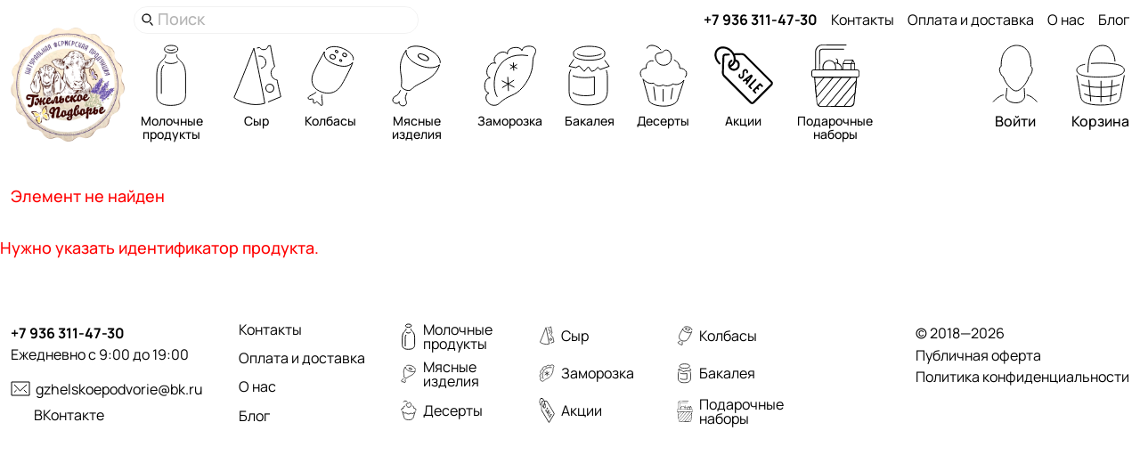

--- FILE ---
content_type: text/html; charset=UTF-8
request_url: https://milk-village.ru/catalog/podarochnye-nabory/korzina-1/
body_size: 9342
content:
<!DOCTYPE html>
<html lang="ru">

<head>
  <meta charset="UTF-8">
  <meta name="viewport" content="width=device-width, initial-scale=1.0">
  <link rel="shortcut icon" href="/local/templates/milkvillage/img/favicon.png" type="image/x-icon">
  <title>Продукты натуральные фермерского производства — ферма Гжельское Подворье</title>	  <link rel="stylesheet" type="text/css" href="/local/templates/milkvillage/css/vendor.css">
  <link rel="stylesheet" type="text/css" href="/local/templates/milkvillage/css/main.css">
	<script type="text/javascript" src="/local/templates/milkvillage/js/script.js"></script>
  <meta http-equiv="Content-Type" content="text/html; charset=UTF-8" />
<meta name="robots" content="index, follow" />
<meta name="keywords" content="фермерские продукты, натуральные продукты с фермы, натуральные фермерские продукты, продукты фермерского производства, купить натуральные фермерские продукты, купить продукты с фермы, каталог фермерских продуктов, экологически чистые продукты с фермы" />
<link href="/bitrix/css/intervolga.privacy/styles.css?17613331632310" type="text/css"  rel="stylesheet" />
<link href="/bitrix/css/dbogdanoff.cookie/style.css?17613331631064" type="text/css"  rel="stylesheet" />
<link href="/bitrix/js/ui/design-tokens/dist/ui.design-tokens.css?176133318325289" type="text/css"  rel="stylesheet" />
<link href="/bitrix/js/ui/fonts/opensans/ui.font.opensans.css?17613331862647" type="text/css"  rel="stylesheet" />
<link href="/bitrix/js/main/popup/dist/main.popup.bundle.css?176133317429304" type="text/css"  rel="stylesheet" />
<link href="/bitrix/cache/css/s1/milkvillage/page_ae3ea583c82727b56dd58ad0a37e3e5b/page_ae3ea583c82727b56dd58ad0a37e3e5b_v1.css?17613455961661" type="text/css"  rel="stylesheet" />
<link href="/bitrix/cache/css/s1/milkvillage/template_bee12492df8148e3798b3216cbdf77ec/template_bee12492df8148e3798b3216cbdf77ec_v1.css?17613335707993" type="text/css"  data-template-style="true" rel="stylesheet" />
<script type="text/javascript">if(!window.BX)window.BX={};if(!window.BX.message)window.BX.message=function(mess){if(typeof mess==='object'){for(let i in mess) {BX.message[i]=mess[i];} return true;}};</script>
<script type="text/javascript">(window.BX||top.BX).message({'pull_server_enabled':'N','pull_config_timestamp':'0','pull_guest_mode':'N','pull_guest_user_id':'0'});(window.BX||top.BX).message({'PULL_OLD_REVISION':'Для продолжения корректной работы с сайтом необходимо перезагрузить страницу.'});</script>
<script type="text/javascript">(window.BX||top.BX).message({'JS_CORE_LOADING':'Загрузка...','JS_CORE_NO_DATA':'- Нет данных -','JS_CORE_WINDOW_CLOSE':'Закрыть','JS_CORE_WINDOW_EXPAND':'Развернуть','JS_CORE_WINDOW_NARROW':'Свернуть в окно','JS_CORE_WINDOW_SAVE':'Сохранить','JS_CORE_WINDOW_CANCEL':'Отменить','JS_CORE_WINDOW_CONTINUE':'Продолжить','JS_CORE_H':'ч','JS_CORE_M':'м','JS_CORE_S':'с','JSADM_AI_HIDE_EXTRA':'Скрыть лишние','JSADM_AI_ALL_NOTIF':'Показать все','JSADM_AUTH_REQ':'Требуется авторизация!','JS_CORE_WINDOW_AUTH':'Войти','JS_CORE_IMAGE_FULL':'Полный размер'});</script>

<script type="text/javascript" src="/bitrix/js/main/core/core.js?1761333172505730"></script>

<script>BX.setJSList(['/bitrix/js/main/core/core_ajax.js','/bitrix/js/main/core/core_promise.js','/bitrix/js/main/polyfill/promise/js/promise.js','/bitrix/js/main/loadext/loadext.js','/bitrix/js/main/loadext/extension.js','/bitrix/js/main/polyfill/promise/js/promise.js','/bitrix/js/main/polyfill/find/js/find.js','/bitrix/js/main/polyfill/includes/js/includes.js','/bitrix/js/main/polyfill/matches/js/matches.js','/bitrix/js/ui/polyfill/closest/js/closest.js','/bitrix/js/main/polyfill/fill/main.polyfill.fill.js','/bitrix/js/main/polyfill/find/js/find.js','/bitrix/js/main/polyfill/matches/js/matches.js','/bitrix/js/main/polyfill/core/dist/polyfill.bundle.js','/bitrix/js/main/core/core.js','/bitrix/js/main/polyfill/intersectionobserver/js/intersectionobserver.js','/bitrix/js/main/lazyload/dist/lazyload.bundle.js','/bitrix/js/main/polyfill/core/dist/polyfill.bundle.js','/bitrix/js/main/parambag/dist/parambag.bundle.js']);
</script>
<script type="text/javascript">(window.BX||top.BX).message({'LANGUAGE_ID':'ru','FORMAT_DATE':'DD.MM.YYYY','FORMAT_DATETIME':'DD.MM.YYYY HH:MI:SS','COOKIE_PREFIX':'BITRIX_SM','SERVER_TZ_OFFSET':'10800','UTF_MODE':'Y','SITE_ID':'s1','SITE_DIR':'/','USER_ID':'','SERVER_TIME':'1768919612','USER_TZ_OFFSET':'0','USER_TZ_AUTO':'Y','bitrix_sessid':'fa16c164389e26f376081c348640c417'});</script>


<script type="text/javascript" src="/bitrix/js/intervolga.privacy/privacyPolicyFormMsg.js?17613331824206"></script>
<script type="text/javascript" src="/bitrix/js/intervolga.privacy/xhrUtils.js?17613331822843"></script>
<script type="text/javascript" src="/bitrix/js/pull/protobuf/protobuf.js?1761333182282767"></script>
<script type="text/javascript" src="/bitrix/js/pull/protobuf/model.js?176133318272756"></script>
<script type="text/javascript" src="/bitrix/js/main/core/core_promise.js?17613331725482"></script>
<script type="text/javascript" src="/bitrix/js/rest/client/rest.client.js?176133317218258"></script>
<script type="text/javascript" src="/bitrix/js/pull/client/pull.client.js?176133318284573"></script>
<script type="text/javascript" src="/bitrix/js/main/core/core_fx.js?176133317217594"></script>
<script type="text/javascript" src="/bitrix/js/dbogdanoff.cookie/script.js?17613331862087"></script>
<script type="text/javascript" src="/bitrix/js/main/jquery/jquery-1.12.4.min.js?176133317297168"></script>
<script type="text/javascript" src="/bitrix/js/main/popup/dist/main.popup.bundle.js?1761333174120547"></script>
<script type="text/javascript" src="/bitrix/js/yandex.metrika/script.js?17613331876779"></script>
<script type="text/javascript">BX.setCSSList(['/local/templates/.default/components/bitrix/catalog/catalog/style.css','/bitrix/components/bitrix/system.show_message/templates/.default/style.css','/local/templates/.default/components/bitrix/search.title/search-head/style.css','/local/templates/.default/components/bitrix/system.auth.form/auth/style.css','/local/templates/.default/components/bitrix/main.auth.forgotpasswd/forgotpassw/style.css','/local/templates/.default/components/bitrix/main.register/registr/style.css','/local/templates/milkvillage/template_styles.css']);</script>
<script>
                    var privacyPolicyFormMsgInstance = new PrivacyPolicyIV.PrivacyPolicyFormMsg();
                    
                    /* options for privacyPolicyFormMsgInstance */
                    var jsonOptions = {"text": 'Нажимая на кнопку, вы даёте согласие на обработку персональных данных и соглашаетесь с политикой конфиденциальности',"desirableFields": ["sessid","NAME","name","FIO","fio","PHONE","phone","EMAIL","email"],"undesirableFormsIds": [],"undesirableFormsClasses": [],};var options = {JSON: jsonOptions};
                    
                    /* Make privacyPolicyFormMsgInstance inited */
                    document.addEventListener('DOMContentLoaded', function (event) {
                        privacyPolicyFormMsgInstance.init(options);
                    });
                    
                    /* Manage situation when we get form by ajax */
                    var target = document.body;
                    var observer = new MutationObserver(callbackFunction);
                    var config = {childList: true, subtree: true};
                    
                    function callbackFunction(MutationRecordArray, MutationObserverInstance) {
                        MutationRecordArray.forEach(function (mutation) {
                            if (mutation.type === 'childList' && mutation.addedNodes.length > 0) {
                                var tmpFormCollection = mutation.target.querySelectorAll('form');
                                
                                try{
                                    var tmpFormArray = Array.prototype.slice.call(tmpFormCollection);
                    
                                    for( var i=0; i<tmpFormArray.length; i+=1 ){
                                        if( !tmpFormArray[i].classList.contains('privacy-policy-inited') ) {
                                            privacyPolicyFormMsgInstance.init(options);
                                            break;
                                        }
                                    }
                    
                                }catch(error){
                                    throw new Error(error)
                                }
                                
                            }
                        });
                    }
                    
                    /* set mutation observer after success ajax response */
                    PrivacyPolicyIV.xhrUtils.addResponseCallback(function(xhr) {
                        //console.log('xhr.statusText: ', xhr.statusText);
                        //observer.observe(target, config);
                    });
                    PrivacyPolicyIV.xhrUtils.wire();
                    </script>

            <!-- Yandex.Metrika counter -->
            <script type="text/javascript">
                (function (m, e, t, r, i, k, a) {
                    m[i] = m[i] || function () {
                        (m[i].a = m[i].a || []).push(arguments)
                    };
                    m[i].l = 1 * new Date();
                    k = e.createElement(t), a = e.getElementsByTagName(t)[0], k.async = 1, k.src = r, a.parentNode.insertBefore(k, a)
                })
                (window, document, "script", "https://mc.yandex.ru/metrika/tag.js", "ym");

                ym("93657597", "init", {
                    clickmap: true,
                    trackLinks: true,
                    accurateTrackBounce: true,
                    webvisor: true,
                    ecommerce: "dataLayer",
                    params: {
                        __ym: {
                            "ymCmsPlugin": {
                                "cms": "1c-bitrix",
                                "cmsVersion": "22.600",
                                "pluginVersion": "1.0.7",
                                'ymCmsRip': 1545770401
                            }
                        }
                    }
                });

                document.addEventListener("DOMContentLoaded", function() {
                    
                });

            </script>
            <!-- /Yandex.Metrika counter -->
            
        <script type="text/javascript">
            window.counters = ["93657597"];
        </script>
        
<script type="text/javascript">
					(function () {
						"use strict";

						var counter = function ()
						{
							var cookie = (function (name) {
								var parts = ("; " + document.cookie).split("; " + name + "=");
								if (parts.length == 2) {
									try {return JSON.parse(decodeURIComponent(parts.pop().split(";").shift()));}
									catch (e) {}
								}
							})("BITRIX_CONVERSION_CONTEXT_s1");

							if (cookie && cookie.EXPIRE >= BX.message("SERVER_TIME"))
								return;

							var request = new XMLHttpRequest();
							request.open("POST", "/bitrix/tools/conversion/ajax_counter.php", true);
							request.setRequestHeader("Content-type", "application/x-www-form-urlencoded");
							request.send(
								"SITE_ID="+encodeURIComponent("s1")+
								"&sessid="+encodeURIComponent(BX.bitrix_sessid())+
								"&HTTP_REFERER="+encodeURIComponent(document.referrer)
							);
						};

						if (window.frameRequestStart === true)
							BX.addCustomEvent("onFrameDataReceived", counter);
						else
							BX.ready(counter);
					})();
				</script>
<script>;window.ww_metrics_check=false;setInterval(function(){window.ww_metrics_check=false;},5000);function ww_metrics_postcheck(){if(!window.ww_metrics_check){window.ww_metrics_check=true;let request=new XMLHttpRequest();let formData='sessid='+BX.bitrix_sessid()+'&cur_page=/catalog/podarochnye-nabory/korzina-1/index.php&use_chat='+window.ww_is_webchat_show;request.responseType='json';request.open('POST','/bitrix/components/webway/metrics.simple/wwcheckmetrics.php',true);request.setRequestHeader('Content-type','application/x-www-form-urlencoded');request.addEventListener('readystatechange',function(){if(request.readyState===4 && request.status===200){let data=request.response;}});request.send(formData);}};document.addEventListener('mousemove',function(){ww_metrics_postcheck();});document.addEventListener('touchmove',function(){ww_metrics_postcheck();});document.addEventListener('scroll',function(){ww_metrics_postcheck();});window.addEventListener('beforeunload',function(){window.ww_metrics_check=false;ww_metrics_postcheck();});window.ww_metrics_check=false;setInterval(function(){window.ww_metrics_check=false;},5000);document.cookie="WW_BX_USER_ID=bx38c24bb84bb9b81fcbb62d9af41a32cb;path=/;max-age=946857600";</script>
<script>window.dataLayer = window.dataLayer || [];</script>



<script type="text/javascript" src="/bitrix/components/bitrix/search.title/script.js?176133320010251"></script>
<script type="text/javascript" src="/local/templates/.default/components/bitrix/sale.basket.basket.line/basket-head/script.js?17613331615547"></script>
<script type="text/javascript" src="/local/templates/.default/components/bitrix/search.title/mobile/script.js?176133316210256"></script>
<script type="text/javascript">var _ba = _ba || []; _ba.push(["aid", "f0bef2e84ab05fe483ce04ed591471f7"]); _ba.push(["host", "milk-village.ru"]); (function() {var ba = document.createElement("script"); ba.type = "text/javascript"; ba.async = true;ba.src = (document.location.protocol == "https:" ? "https://" : "http://") + "bitrix.info/ba.js";var s = document.getElementsByTagName("script")[0];s.parentNode.insertBefore(ba, s);})();</script>


	<script src="//code.jivo.ru/widget/dqeJPJvtWP" async></script>
</head>

<body>
    <div class="site-container">
    <header class="header">
  <div class="container">
    <div class="header-container">
      <a href="/" class="logo header__logo">
        <img src="/local/templates/milkvillage/img/logo.png" alt="Гжельское подворье"  title="Интернет-магазин фермерской продукции milk village">
      </a>
      <div class="header-nav">
        <div class="header-nav__top">
          <!-- форма поиска по сайту -->
          	<div id="title-search">
	<form action="/search/index.php" class="form-search question-box">
		<div class="form-search__block question-box__input">
			<input id="title-search-input" type="text" name="q" value="" size="40" maxlength="50" autocomplete="off" placeholder="Поиск" />
			<button class="fa fa-search" type="submit">
				<svg width="13" height="14">
			  	<use xlink:href="/local/templates/milkvillage/img/sprite.svg#search"></use>
				</svg>
			</button>
		</div>
	</form>
	</div>
<script>
	BX.ready(function(){
		new JCTitleSearch({
			'AJAX_PAGE' : '/catalog/podarochnye-nabory/korzina-1/',
			'CONTAINER_ID': 'title-search',
			'INPUT_ID': 'title-search-input',
			'MIN_QUERY_LEN': 2
		});
	});
</script>
          <!-- постраничная навигация -->
          <nav class="nav-page">
            <!-- ссылка для вызова окна поиска в мобильной версии видна только при <992-->
            <a href="javascript:void(0);" class="search__popup">
              <svg width="14" height="15">
                <use xlink:href="/local/templates/milkvillage/img/sprite.svg#search"></use>
              </svg>Поиск
            </a>
            


<ul class="nav-page__list">
	
		<li><a href="tel:+79363114730" class="number-link">+7 936 311-47-30</a></li>
	
	
		
			<li><a href="/contacts/">Контакты</a></li>
		
		
	
		
			<li><a href="/oplata-i-dostavka/">Оплата и доставка</a></li>
		
		
	
		
			<li><a href="/about/">О нас</a></li>
		
		
	
		
			<li><a href="/blog/">Блог</a></li>
		
		
	
	<!-- последняя ссылка для входа будет появляться только на <992 -->
	<li class="user-sing-in"><a href="#">Войти</a></li>
</ul>
          </nav>
        </div>

        <div class="header-nav__bottom">
          <!-- навигация по категориям -->
          <a class="header-nav__catalog">
	<p>Каталог</p>
	<span>
		<svg width="15" height="9">
			<use xlink:href="/local/templates/milkvillage/img/sprite.svg#catalog-open"></use>
		</svg>
	</span>
</a>
<nav class="nav-menu">
	<ul class="nav-menu__list">
				<li class="nav-menu__link">
		<a id="menu9" href="/catalog/molochnye-produkty/" class="orange-link">
			<span>
									<svg width="35px" height="70px">
						<use xlink:href="/local/templates/milkvillage/img/sprite.svg#milk"></use>
					</svg>
							</span>
			Молочные продукты		</a>
	</li>
			<li class="nav-menu__link">
		<a id="menu8" href="/catalog/syr/" class="yellow-link">
			<span>
									<svg width="56px" height="69px">
						<use xlink:href="/local/templates/milkvillage/img/sprite.svg#cheese"></use>
					</svg>
							</span>
			Сыр		</a>
	</li>
			<li class="nav-menu__link">
		<a id="menu7" href="/catalog/kolbasy/" class="brown-link">
			<span>
									<svg width="58px" height="70px">
						<use xlink:href="/local/templates/milkvillage/img/sprite.svg#sausage"></use>
					</svg>
							</span>
			Колбасы		</a>
	</li>
			<li class="nav-menu__link">
		<a id="menu6" href="/catalog/myasnye-izdeliya/" class="red-link">
			<span>
									<svg width="60px" height="70px">
						<use xlink:href="/local/templates/milkvillage/img/sprite.svg#meat"></use>
					</svg>
							</span>
			Мясные изделия		</a>
	</li>
			<li class="nav-menu__link">
		<a id="menu4" href="/catalog/zamorozka/" class="blue-link">
			<span>
									<svg width="64px" height="70px">
						<use xlink:href="/local/templates/milkvillage/img/sprite.svg#freezing"></use>
					</svg>
							</span>
			Заморозка		</a>
	</li>
			<li class="nav-menu__link">
		<a id="menu3" href="/catalog/konservy/" class="brown-link">
			<span>
									<svg width="49px" height="68px">
						<use xlink:href="/local/templates/milkvillage/img/sprite.svg#canned-food"></use>
					</svg>
							</span>
			Бакалея		</a>
	</li>
			<li class="nav-menu__link">
		<a id="menu1" href="/catalog/deserty/" class="red-link">
			<span>
									<svg width="54px" height="70px">
						<use xlink:href="/local/templates/milkvillage/img/sprite.svg#sweets"></use>
					</svg>
							</span>
			Десерты		</a>
	</li>
			<li class="nav-menu__link">
		<a id="menu14" href="/catalog/sales/" class="brown-link">
			<span>
				 
					<img style="height: 70px;" src="/upload/uf/4a6/wu92zx85mo6ms6r93tlz23vyhllzs7vm.svg" />
					 
						<img class="icon-hover" style="height: 70px;" src="/upload/uf/867/8611qy36cbqa0r1w4xeu6wpokbq8rdsi.svg" />
												</span>
			Акции		</a>
	</li>
				<style>
			#menu2:hover {
				color:#c19b21;
			}
		</style>		
		<li class="nav-menu__link">
		<a id="menu2" href="/catalog/podarochnye-nabory/" class="orange-link">
			<span>
				 
					<img style="height: 70px;" src="/upload/uf/8dd/e5et4woi64m2sk2scjog1dgpmz2ltzym.svg" />
					 
						<img class="icon-hover" style="height: 70px;" src="/upload/uf/85e/lcqhab9hcqcbe3t165o1w1rv4kxa30oy.svg" />
												</span>
			Подарочные наборы		</a>
	</li>
	</ul>
</nav>                      <!-- иконки для пользователя -->
            <div class="nav__profile ">
              <a href="#" class="icon-profile">
                <span>
                  <svg width="52" height="67">
                    <use xlink:href="/local/templates/milkvillage/img/sprite.svg#user"></use>
                  </svg>
                </span>
                                  Войти
                              </a>
            </div>
            <!-- форма входа пользователя -->
            <!-- первое состояние пустое поле -->
            <div class="registration-form">
              <!-- форма входа -->
              <div id="comp_54216becfe5177cf0faf5189e0abcd16">
<div class="bx-system-auth-form js__form-login">




<form name="system_auth_form6zOYVN" method="post" action="/catalog/podarochnye-nabory/korzina-1/" id="form-login" class="form-login"><input type="hidden" name="bxajaxid" id="bxajaxid_54216becfe5177cf0faf5189e0abcd16_8BACKi" value="54216becfe5177cf0faf5189e0abcd16" /><input type="hidden" name="AJAX_CALL" value="Y" /><script type="text/javascript">
function _processform_8BACKi(){
	if (BX('bxajaxid_54216becfe5177cf0faf5189e0abcd16_8BACKi'))
	{
		var obForm = BX('bxajaxid_54216becfe5177cf0faf5189e0abcd16_8BACKi').form;
		BX.bind(obForm, 'submit', function() {BX.ajax.submitComponentForm(this, 'comp_54216becfe5177cf0faf5189e0abcd16', true)});
	}
	BX.removeCustomEvent('onAjaxSuccess', _processform_8BACKi);
}
if (BX('bxajaxid_54216becfe5177cf0faf5189e0abcd16_8BACKi'))
	_processform_8BACKi();
else
	BX.addCustomEvent('onAjaxSuccess', _processform_8BACKi);
</script>
<div class="login-flex">
			<input type="hidden" name="backurl" value="/catalog/podarochnye-nabory/korzina-1/" />
				<input type="hidden" name="AUTH_FORM" value="Y" />
		<input type="hidden" name="TYPE" value="AUTH" />
			<input type="email" name="USER_LOGIN" id="user-email" required placeholder="Почта">
			<script>
				BX.ready(function() {
					var loginCookie = BX.getCookie("BITRIX_SM_LOGIN");
					if (loginCookie)
					{
						var form = document.forms["system_auth_form6zOYVN"];
						var loginInput = form.elements["USER_LOGIN"];
						loginInput.value = loginCookie;
					}
				});
			</script>
			<input type="password" name="USER_PASSWORD" id="user-pass" placeholder="Пароль" title="" autocomplete="on" required />
			<a href="#" id="registr-member" class="registr__link registr-member">Не помню</a>
	
	</div>
		<button type="submit" name="Login" class="btn-reset btn-action-black" id="login-check" />Войти</button>
		<a href="#" class="registr__link" id="form-login__link">Зарегистрироваться</a>
</form>


</div>
<script>
	authFormsInit();
</script>
</div>                            <!-- форма восстановления пароля -->
              <div id="comp_0ef9ddaaf29ab7086cbf136bf5806414"><div class="bx-authform form-recovery hidden" id="form-recovery">

	<p class="text__form">Отправим ссылку на восстановление пароля</p>

	
<form name="bform" method="post" action="/catalog/podarochnye-nabory/korzina-1/"><input type="hidden" name="bxajaxid" id="bxajaxid_0ef9ddaaf29ab7086cbf136bf5806414_Ar8Szp" value="0ef9ddaaf29ab7086cbf136bf5806414" /><input type="hidden" name="AJAX_CALL" value="Y" /><script type="text/javascript">
function _processform_Ar8Szp(){
	if (BX('bxajaxid_0ef9ddaaf29ab7086cbf136bf5806414_Ar8Szp'))
	{
		var obForm = BX('bxajaxid_0ef9ddaaf29ab7086cbf136bf5806414_Ar8Szp').form;
		BX.bind(obForm, 'submit', function() {BX.ajax.submitComponentForm(this, 'comp_0ef9ddaaf29ab7086cbf136bf5806414', true)});
	}
	BX.removeCustomEvent('onAjaxSuccess', _processform_Ar8Szp);
}
if (BX('bxajaxid_0ef9ddaaf29ab7086cbf136bf5806414_Ar8Szp'))
	_processform_Ar8Szp();
else
	BX.addCustomEvent('onAjaxSuccess', _processform_Ar8Szp);
</script>
				<div>
			<input type="email" name="USER_EMAIL" required placeholder="Почта" title="">
		 </div>

		
		<input type="submit" class="btn-reset btn-action-black" id="form-login__forgotpasform" name="AUTH_ACTION" value="Отправить" />

				<div class="recovery-flex">
			<a href="#" class="registr__link registr_window" id="form-login__authform">Войти</a>
			<a href="#" class="registr__link" id="form-login__link_inforgot">Зарегистрироваться</a>
		</div>
	</form>
</div>

<script type="text/javascript">
	//document.bform.USER_LOGIN.focus();
	authFormsInit();
</script>
</div>              <div id="comp_ba970d0504ecc9b9bf4338dbd81a9617"><div class="bx-auth-reg form-repass hidden" id="form-repass">
<p class="text__reg">Зарегистрироваться</p>



<form method="post" action="/catalog/podarochnye-nabory/korzina-1/" name="regform" enctype="multipart/form-data"><input type="hidden" name="bxajaxid" id="bxajaxid_ba970d0504ecc9b9bf4338dbd81a9617_XrQFCj" value="ba970d0504ecc9b9bf4338dbd81a9617" /><input type="hidden" name="AJAX_CALL" value="Y" /><script type="text/javascript">
function _processform_XrQFCj(){
	if (BX('bxajaxid_ba970d0504ecc9b9bf4338dbd81a9617_XrQFCj'))
	{
		var obForm = BX('bxajaxid_ba970d0504ecc9b9bf4338dbd81a9617_XrQFCj').form;
		BX.bind(obForm, 'submit', function() {BX.ajax.submitComponentForm(this, 'comp_ba970d0504ecc9b9bf4338dbd81a9617', true)});
	}
	BX.removeCustomEvent('onAjaxSuccess', _processform_XrQFCj);
}
if (BX('bxajaxid_ba970d0504ecc9b9bf4338dbd81a9617_XrQFCj'))
	_processform_XrQFCj();
else
	BX.addCustomEvent('onAjaxSuccess', _processform_XrQFCj);
</script>
	<div class="regist__input">

						<input size="30" type="hidden" name="REGISTER[LOGIN]" value="temp_login" placeholder="Логин (мин. 3 символа)" required/>									<input size="30" type="text" name="REGISTER[EMAIL]" value="" placeholder="Почта" required/>									<input size="30" type="password" name="REGISTER[PASSWORD]" value="" autocomplete="off" placeholder="Пароль" required/>
									<input size="30" type="password" name="REGISTER[CONFIRM_PASSWORD]" value="" autocomplete="off" placeholder="Подтверждение пароля" required />									<input size="30" type="text" name="REGISTER[NAME]" value="" placeholder="Имя" required/>				</div>
	<input type="submit" name="register_submit_button" class="btn-reset btn-action-black" value="Регистрация" />
	<a href="#" class="registr__link registr_window" id="form-login__authform_inregistr">Войти</a>
</form>


</div>
<script>
	authFormsInit();
</script></div>                            <span class="modal_close">
                <svg width="21" height="21">
                <use xlink:href="/local/templates/milkvillage/img/sprite.svg#delete-cart-black"></use>
                </svg>
              </span>
            </div>
                  <div class="nav__basket">
          <script>
var bx_basketFKauiI = new BitrixSmallCart;
</script>
<div id="bx_basketFKauiI"><!--'start_frame_cache_bx_basketFKauiI'-->	<a href="/basket/" class="icon-basket">
		<img src="/local/templates/milkvillage/img/bg-basket.svg" alt="">
		<span>
			<svg width="58" height="70">
				<use xlink:href="/local/templates/milkvillage/img/sprite.svg#basket"></use>
			</svg>
		</span>
					<span class="basket-total">Корзина</span>
			<span class="count-prod">0</span>
				</a>
	<div class="cart-content">
	  <ul class="cart-content__list" data-simplebar>
	  </ul>
	  <div class="cart-content__bottom">
		<div class="cart-content__fullprice">
		  <span>Итого:</span>
		  <span class="fullprice">0 &#8381;</span>
		</div>
		<a href="/basket/" class="cart-content__btn btn-reset">Перейти в корзину</a>
	  </div>
	</div>
<!--'end_frame_cache_bx_basketFKauiI'--></div>
<script type="text/javascript">
	bx_basketFKauiI.siteId       = 's1';
	bx_basketFKauiI.cartId       = 'bx_basketFKauiI';
	bx_basketFKauiI.ajaxPath     = '/bitrix/components/bitrix/sale.basket.basket.line/ajax.php';
	bx_basketFKauiI.templateName = 'basket-head';
	bx_basketFKauiI.arParams     =  {'HIDE_ON_BASKET_PAGES':'Y','PATH_TO_AUTHORIZE':'/login/','PATH_TO_BASKET':'/basket/','PATH_TO_ORDER':'/basket/order/','PATH_TO_PERSONAL':'/personal/','PATH_TO_PROFILE':'/personal/','PATH_TO_REGISTER':'/login/','POSITION_FIXED':'N','SHOW_AUTHOR':'N','SHOW_EMPTY_VALUES':'Y','SHOW_NUM_PRODUCTS':'Y','SHOW_PERSONAL_LINK':'N','SHOW_PRODUCTS':'N','SHOW_REGISTRATION':'N','SHOW_TOTAL_PRICE':'Y','CACHE_TYPE':'A','SHOW_DELAY':'Y','SHOW_NOTAVAIL':'Y','SHOW_IMAGE':'Y','SHOW_PRICE':'Y','SHOW_SUMMARY':'Y','POSITION_VERTICAL':'top','POSITION_HORIZONTAL':'right','MAX_IMAGE_SIZE':'70','AJAX':'N','~HIDE_ON_BASKET_PAGES':'Y','~PATH_TO_AUTHORIZE':'/login/','~PATH_TO_BASKET':'/basket/','~PATH_TO_ORDER':'/basket/order/','~PATH_TO_PERSONAL':'/personal/','~PATH_TO_PROFILE':'/personal/','~PATH_TO_REGISTER':'/login/','~POSITION_FIXED':'N','~SHOW_AUTHOR':'N','~SHOW_EMPTY_VALUES':'Y','~SHOW_NUM_PRODUCTS':'Y','~SHOW_PERSONAL_LINK':'N','~SHOW_PRODUCTS':'N','~SHOW_REGISTRATION':'N','~SHOW_TOTAL_PRICE':'Y','~CACHE_TYPE':'A','~SHOW_DELAY':'Y','~SHOW_NOTAVAIL':'Y','~SHOW_IMAGE':'Y','~SHOW_PRICE':'Y','~SHOW_SUMMARY':'Y','~POSITION_VERTICAL':'top','~POSITION_HORIZONTAL':'right','~MAX_IMAGE_SIZE':'70','~AJAX':'N','cartId':'bx_basketFKauiI'}; // TODO \Bitrix\Main\Web\Json::encode
	bx_basketFKauiI.closeMessage = 'Скрыть';
	bx_basketFKauiI.openMessage  = 'Раскрыть';
	bx_basketFKauiI.activate();
</script>          </div>
        </div>
      </div>
      <div class="header__burger">
        <span></span>
      </div>
    </div>
  </div>
</header>
<main class="main">
  <section class="product-single">
    <div class="container">
              <h1 class="h1"></h1>
      

<p><font class="errortext">Элемент не найден</font></p></div>
</section>


<p><font class="errortext">Нужно указать идентификатор продукта.</font></p>	</div>
  </section>
</main>
<footer class="footer">
  <div class="container">
	<div class="footer-section">
		  <div class="footer-section__left">
		<div class="contact">
		  <ul>
			<li class="phone-link">
									<a rel="nofollow" href="tel:+79363114730">+7 936 311-47-30</a>
													<p>Ежедневно с 9:00 до 19:00</p>
							</li>
							<li class="contact-link">
			  		<a rel="nofollow" href="mailto:gzhelskoepodvorie@bk.ru">
						<svg width="22" height="17">
				  		<use xlink:href="/local/templates/milkvillage/img/sprite.svg#footer-mail"></use>
						</svg>
						gzhelskoepodvorie@bk.ru			  		</a>
				</li>
									<li class="contact-link">
			  <a target="_blank" rel="nofollow" href="https://vk.com/milk.village" target="_blank">
				<svg width="20" height="20">
				  <use xlink:href="/local/templates/milkvillage/img/vk.svg"></use>
				</svg>
				ВКонтакте
			  </a>
			</li>
					  </ul>
		</div>
		<div class="footer-nav-block">
			


<div class="footer-page-nav">
	<ul>
	
		
			<li><a rel="nofollow" href="/contacts/">Контакты</a></li>
		
		
	
		
			<li><a rel="nofollow" href="/oplata-i-dostavka/">Оплата и доставка</a></li>
		
		
	
		
			<li><a rel="nofollow" href="/about/">О нас</a></li>
		
		
	
		
			<li><a rel="nofollow" href="/blog/">Блог</a></li>
		
		
	


	</ul>
</div>			<nav class="footer-menu">
	<ul class="footer-menu__list">
			
	<li class="footer-menu__link">
		<a id="menufooter9" rel="nofollow" href="/catalog/molochnye-produkty/" class="orange-link">
			<span>
									<svg width="18" height="30">
						<use xlink:href="/local/templates/milkvillage/img/sprite.svg#footer-milk"></use>
					</svg>
							</span>
			Молочные продукты		</a>
	</li>
		
	<li class="footer-menu__link">
		<a id="menufooter8" rel="nofollow" href="/catalog/syr/" class="yellow-link">
			<span>
									<svg width="18" height="30">
						<use xlink:href="/local/templates/milkvillage/img/sprite.svg#footer-cheese"></use>
					</svg>
							</span>
			Сыр		</a>
	</li>
		
	<li class="footer-menu__link">
		<a id="menufooter7" rel="nofollow" href="/catalog/kolbasy/" class="brown-link">
			<span>
									<svg width="18" height="30">
						<use xlink:href="/local/templates/milkvillage/img/sprite.svg#footer-sausage"></use>
					</svg>
							</span>
			Колбасы		</a>
	</li>
		
	<li class="footer-menu__link">
		<a id="menufooter6" rel="nofollow" href="/catalog/myasnye-izdeliya/" class="red-link">
			<span>
									<svg width="18" height="30">
						<use xlink:href="/local/templates/milkvillage/img/sprite.svg#footer-meat"></use>
					</svg>
							</span>
			Мясные изделия		</a>
	</li>
		
	<li class="footer-menu__link">
		<a id="menufooter4" rel="nofollow" href="/catalog/zamorozka/" class="blue-link">
			<span>
									<svg width="18" height="30">
						<use xlink:href="/local/templates/milkvillage/img/sprite.svg#footer-freezing"></use>
					</svg>
							</span>
			Заморозка		</a>
	</li>
		
	<li class="footer-menu__link">
		<a id="menufooter3" rel="nofollow" href="/catalog/konservy/" class="brown-link">
			<span>
									<svg width="18" height="30">
						<use xlink:href="/local/templates/milkvillage/img/sprite.svg#footer-canned-food"></use>
					</svg>
							</span>
			Бакалея		</a>
	</li>
		
	<li class="footer-menu__link">
		<a id="menufooter1" rel="nofollow" href="/catalog/deserty/" class="red-link">
			<span>
									<svg width="18" height="30">
						<use xlink:href="/local/templates/milkvillage/img/sprite.svg#footer-sweets"></use>
					</svg>
							</span>
			Десерты		</a>
	</li>
		
	<li class="footer-menu__link">
		<a id="menufooter14" rel="nofollow" href="/catalog/sales/" class="brown-link">
			<span>
				 
					<img style="height: 30px;" src="/upload/uf/4a6/wu92zx85mo6ms6r93tlz23vyhllzs7vm.svg" />
												</span>
			Акции		</a>
	</li>
		
	<li class="footer-menu__link">
		<a id="menufooter2" rel="nofollow" href="/catalog/podarochnye-nabory/" class="orange-link">
			<span>
				 
					<img style="height: 30px;" src="/upload/uf/8dd/e5et4woi64m2sk2scjog1dgpmz2ltzym.svg" />
					 
						<img class="icon-hover-footer" style="height: 30px;" src="/upload/uf/85e/lcqhab9hcqcbe3t165o1w1rv4kxa30oy.svg" />
												</span>
			Подарочные наборы		</a>
	</li>
	</ul>
</nav>		</div>
	  </div>
		  <div class="footer-section__copyright">
		<div>
		  <p>© 2018—2026</p>
		  <a href="/oferta/">Публичная оферта</a><br/>
		  <a href="/privacy_policy/">Политика конфиденциальности</a>
		</div>
					<div>
			</div>
			  </div>
	</div>
  </div>
</footer>

<!-- форма поиска в мобильной версии -->

		<div class="popup-search" id="title-search2">
		<form action="/search/index.php" class="form-search question-box">
			<div class="form-search__block popup-search-form">
				<input id="title-search-input2" type="text" name="q" value="" size="40" maxlength="50" autocomplete="off" placeholder="Поиск" />
				<button class="btn-reset" type="submit">
					<svg width="14" height="15">
						<use xlink:href="/local/templates/milkvillage/img/sprite.svg#search"></use>
					</svg>
				</button>
				<div class="question-box-results mobile_res"></div>
			</div>
		</form>
		<span class="modal_close">
			<svg width="35" height="35">
			  <use xlink:href="/local/templates/milkvillage/img/sprite.svg#delete-cart-black"></use>
			</svg>
		</span>
	</div>
	
<script>
	BX.ready(function(){
		new JCTitleSearchMobile({
			'AJAX_PAGE' : '/catalog/podarochnye-nabory/korzina-1/',
			'CONTAINER_ID': 'title-search2',
			'INPUT_ID': 'title-search-input2',
			'MIN_QUERY_LEN': 2
		});
	});
</script>


  </div>
  <script src="/local/templates/milkvillage/js/vendor.js"></script>
  <script src="/local/templates/milkvillage/js/main.js"></script>

</body>

</html>


--- FILE ---
content_type: text/css
request_url: https://milk-village.ru/local/templates/milkvillage/css/main.css
body_size: 15267
content:
@charset "UTF-8";
.custom-checkbox__field:checked + .custom-checkbox__content::after {
  opacity: 1;
}

.custom-checkbox__field:focus + .custom-checkbox__content::before {
  outline: 2px solid #f00;
  outline-offset: 2px;
}

.custom-checkbox__field:disabled + .custom-checkbox__content {
  opacity: 0.4;
  pointer-events: none;
}

.legacy-cookie a{
	color: rgb(52, 160, 255);
	border-bottom: 1px solid rgb(52, 160, 255);
	font-weight: bold;	
}

@font-face {
  font-family: "Manrope";
  src: url("../fonts/../fonts/Manrope-Regular.woff2") format("woff2"), url("../fonts/../fonts/Manrope-Regular.woff") format("woff"), url("../fonts/../fonts/Manrope-Regular.ttf") format("truetype");
  font-weight: 400;
  font-display: swap;
  font-style: normal;
}

@font-face {
  font-family: "Manrope";
  src: url("../fonts/../fonts/Manrope-Medium.woff2") format("woff2"), url("../fonts/../fonts/Manrope-Medium.woff") format("woff"), url("../fonts/../fonts/Manrope-Medium.ttf") format("truetype");
  font-weight: 500;
  font-display: swap;
  font-style: medium;
}

@font-face {
  font-family: "Manrope";
  src: url("../fonts/../fonts/Manrope-Bold.woff2") format("woff2"), url("../fonts/../fonts/Manrope-Bold.woff") format("woff"), url("../fonts/../fonts/Manrope-Bold.ttf") format("truetype");
  font-weight: 700;
  font-display: swap;
  font-style: bold;
}

html,
body {
  height: 100%;
}

.site-container {
  display: flex;
  flex-direction: column;
  height: 100%;
}

.container {
  margin: 0 auto;
  padding: 0 12px;
  max-width: 1384px;
}

.header {
  flex: 0 0 auto;
}

.main {
  flex: 1 0 auto;
  padding: 7px 0 40px;
}

.footer {
  flex: 0 0 auto;
}

.h1,
h1,
h2,
.h2 {
  font-family: "Manrope", sans-serif;
  font-weight: 500;
  font-size: 60px;
  line-height: 1.2;
  color: #000000;
  padding-bottom: 20px;
}

@media (max-width: 1200px) {
  .h1,
  h1,
  h2,
  .h2 {
    font-size: 53px;
  }
}

@media (max-width: 992px) {
  .h1,
  h1,
  h2,
  .h2 {
    font-size: 46px;
  }
}

@media (max-width: 768px) {
  .h1,
  h1,
  h2,
  .h2 {
    font-size: 42px;
  }
}

@media (max-width: 640px) {
  .h1,
  h1,
  h2,
  .h2 {
    font-size: 36px;
  }
}

h3,
.h3 {
  font-size: 30px;
  line-height: 1.5;
  color: #000000;
  padding-bottom: 20px;
}

@media (max-width: 992px) {
  h3,
  .h3 {
    font-size: 26px;
  }
}

@media (max-width: 640px) {
  h3,
  .h3 {
    font-size: 24px;
  }
}

h4,
.h4 {
  font-size: 30px;
  line-height: 1.5;
  color: #000000;
  padding-bottom: 20px;
}

@media (max-width: 992px) {
  h4,
  .h4 {
    font-size: 26px;
  }
}

@media (max-width: 640px) {
  h4,
  .h4 {
    font-size: 24px;
  }
}

.lock {
  overflow: hidden;
}

.is-hidden {
  display: none !important;
}

p {
  font-weight: 500;
  font-size: 18px;
  line-height: 1.6;
}

@media (max-width: 576px) {
  p {
    font-size: 16px;
  }
}

p.text-accent {
  font-weight: 400;
  font-size: 30px;
  line-height: 1.5;
}

@media (max-width: 1200px) {
  p.text-accent {
    font-size: 27px;
  }
}

@media (max-width: 992px) {
  p.text-accent {
    font-size: 24px;
  }
}

@media (max-width: 576px) {
  p.text-accent {
    font-size: 20px;
  }
}

.btn-basket:disabled {
  opacity: 0.4;
  pointer-events: none;
}

.btn-action-black:disabled {
  color: rgba(0, 0, 0, 0.2);
  background: #dbdbdb;
  pointer-events: none;
}

.d-none,
.visually-hidden {
  display: none;
}

.btn-reset {
  border: none;
  padding: 0;
  background: transparent;
  transition: 0.3s;
  cursor: pointer;
}

.list-reset {
  list-style: none;
  margin: 0;
  padding: 0;
}

.step-link {
  position: relative;
  display: inline-block;
}

.step-link span {
  position: absolute;
  left: auto;
  margin-top: 1px;
  margin-left: 3.5px;
  transition: 0.3s ease-in;
  transform: translateX(0);
}

.step-link:hover {
  opacity: 0.5;
}

.step-link:hover span {
  transform: translateX(15%) scale(1.05);
}

.btn-action-green {
  font-style: normal;
  font-weight: 500;
  font-size: 30px;
  line-height: 1.1;
  color: #000000;
  background: #b7e307;
  padding: 17px 25px;
  border-radius: 12px;
}

@media (max-width: 640px) {
  .btn-action-green {
    font-size: 24px;
    line-height: 120%;
  }
}

.btn-action-black {
  font-style: normal;
  font-weight: 500;
  font-size: 30px;
  line-height: 1.1;
  color: #ffffff;
  background: black;
  padding: 17px 25px;
  border-radius: 12px;
}

@media (max-width: 640px) {
  .btn-action-black {
    font-size: 24px;
    line-height: 120%;
  }
}

.btn-step {
  font-size: 30px;
  font-weight: bold;
  color: black;
}

@media (max-width: 992px) {
  .btn-step {
    font-size: 25px;
  }
}

.js-focus-visible:focus:not(.focus-visible) {
  outline: none;
}

a.registr__link {
  display: block;
  margin: 0 auto;
  font-weight: 500;
  font-size: 18px;
  line-height: 1.5;
  color: #0c0c0c;
  opacity: 0.5;
}

a.registr__link:hover {
  color: #0c0c0c;
  opacity: 1;
}

.tabs .tabs-nav {
  display: flex;
  align-items: center;
  justify-content: flex-end;
  margin-bottom: 24px;
  border-radius: 12px;
}

.tabs .tabs-nav .tab {
  font-weight: 500;
  font-size: 18px;
  line-height: 1.5;
  padding: 4px 12px;
  border-top: 1.3px solid #000000;
  border-bottom: 1.3px solid #000000;
  border-right: 1.3px solid #000000;
  cursor: pointer;
  white-space: nowrap;
  transition: box-shadow 0.35s ease-in-out, color 0.35s ease-in-out;
}

.tabs .tabs-nav .tab.active,
.tabs .tabs-nav .tab:hover {
  color: #ffffff;
  background: transparent;
  box-shadow: 0 0 40px 40px #000000 inset;
  opacity: 1;
}

.tabs .tabs-nav .tab:first-child {
  border-radius: 12px 0 0 12px;
  border: 1.3px solid #000000;
}

.tabs .tabs-nav .tab:last-child {
  border: 1.3px solid #000000;
  border-left: none;
  border-radius: 0 12px 12px 0;
}

.simplebar-content {
  display: flex !important;
  width: 100%;
}

input,
textarea {
  width: 100%;
  color: #0c0c0c;
  padding: 11px 15px;
  background: #ffffff;
  border: 1.3px solid #000000;
  box-sizing: border-box;
  border-radius: 12px;
}

input::-moz-placeholder,
textarea::-moz-placeholder {
  font-weight: 500;
  font-size: 18px;
  line-height: 1.5;
  color: #0c0c0c;
  opacity: 0.3;
}

input:-ms-input-placeholder,
textarea:-ms-input-placeholder {
  font-weight: 500;
  font-size: 18px;
  line-height: 1.5;
  color: #0c0c0c;
  opacity: 0.3;
}

input::placeholder,
textarea::placeholder {
  font-weight: 500;
  font-size: 18px;
  line-height: 1.5;
  color: #0c0c0c;
  opacity: 0.3;
}

input:-webkit-autofill,
input:-webkit-autofill:hover,
input:-webkit-autofill:focus textarea:-webkit-autofill,
textarea:-webkit-autofill:hover textarea:-webkit-autofill:focus,
select:-webkit-autofill,
select:-webkit-autofill:hover,
select:-webkit-autofill:focus {
  box-shadow: 0 0 0px 1000px #ffffff inset !important;
}

.swiper-button-next::after,
.swiper-container-rtl .swiper-button-prev::after {
  display: none;
}

.swiper-button-prev::after,
.swiper-container-rtl .swiper-button-next::after {
  display: none;
}

html {
  box-sizing: border-box;
}

*,
*::before,
*::after {
  box-sizing: inherit;
}

body {
  margin: 0;
  font-family: "Manrope", sans-serif;
  background: #ffffff;
  min-width: 320px;
  min-height: 100vh;
  scroll-behavior: smooth;
  text-rendering: optimizeSpeed;
  line-height: 1.5;
  overflow-anchor: none;
}

img {
  max-width: 100%;
  display: block;
}

a {
  color: black;
  text-decoration: none;
  transition: 0.3s;
  -webkit-text-decoration-skip: ink;
  text-decoration-skip-ink: auto;
}

a:hover {
  color: rgba(0, 0, 0, 0.5);
  text-decoration: none;
}

ul,
li,
ol {
  padding: 0;
  margin: 0;
  list-style: none;
}

body,
h1,
h2,
h3,
h4,
p,
ul[class],
ol[class],
li,
figure,
figcaption,
blockquote,
dl,
dd {
  margin: 0;
}

input,
button,
textarea,
select {
  font: inherit;
}

*:hover,
*:focus {
  outline: 0;
}

@media (prefers-reduced-motion: reduce) {
  * {
    -webkit-animation-duration: 0.01ms !important;
    animation-duration: 0.01ms !important;
    -webkit-animation-iteration-count: 1 !important;
    animation-iteration-count: 1 !important;
    transition-duration: 0.01ms !important;
    scroll-behavior: auto !important;
  }
}

[data-simplebar] {
  position: relative;
  flex-direction: column;
  flex-wrap: wrap;
  justify-content: flex-start;
  align-content: flex-start;
  align-items: flex-start;
}

.simplebar-wrapper {
  overflow: hidden;
  width: inherit;
  height: inherit;
  max-width: inherit;
  max-height: inherit;
}

.simplebar-mask {
  direction: inherit;
  position: absolute;
  overflow: hidden;
  padding: 0;
  margin: 0;
  left: 0;
  top: 0;
  bottom: 0;
  right: 0;
  width: auto !important;
  height: auto !important;
  z-index: 0;
}

.simplebar-offset {
  direction: inherit !important;
  box-sizing: inherit !important;
  resize: none !important;
  position: absolute;
  top: 0;
  left: 0;
  bottom: 0;
  right: 0;
  padding: 0;
  margin: 0;
  -webkit-overflow-scrolling: touch;
}

.simplebar-content-wrapper {
  direction: inherit;
  box-sizing: border-box !important;
  position: relative;
  display: block;
  height: 100%;
  /* Required for horizontal native scrollbar to not appear if parent is taller than natural height */
  width: auto;
  max-width: 100%;
  /* Not required for horizontal scroll to trigger */
  max-height: 100%;
  /* Needed for vertical scroll to trigger */
  scrollbar-width: none;
  -ms-overflow-style: none;
}

.simplebar-content-wrapper::-webkit-scrollbar,
.simplebar-hide-scrollbar::-webkit-scrollbar {
  width: 0;
  height: 0;
}

.simplebar-content:before,
.simplebar-content:after {
  content: " ";
  display: table;
}

.simplebar-placeholder {
  max-height: 100%;
  max-width: 100%;
  width: 100%;
  pointer-events: none;
}

.simplebar-height-auto-observer-wrapper {
  box-sizing: inherit !important;
  height: 100%;
  width: 100%;
  max-width: 1px;
  position: relative;
  float: left;
  max-height: 1px;
  overflow: hidden;
  z-index: -1;
  padding: 0;
  margin: 0;
  pointer-events: none;
  flex-grow: inherit;
  flex-shrink: 0;
  flex-basis: 0;
}

.simplebar-height-auto-observer {
  box-sizing: inherit;
  display: block;
  opacity: 0;
  position: absolute;
  top: 0;
  left: 0;
  height: 1000%;
  width: 1000%;
  min-height: 1px;
  min-width: 1px;
  overflow: hidden;
  pointer-events: none;
  z-index: -1;
}

.simplebar-track {
  z-index: 1;
  position: absolute;
  right: 0;
  bottom: 0;
  pointer-events: none;
  overflow: hidden;
}

[data-simplebar].simplebar-dragging .simplebar-content {
  pointer-events: none;
  -moz-user-select: none;
  -ms-user-select: none;
  user-select: none;
  -webkit-user-select: none;
}

[data-simplebar].simplebar-dragging .simplebar-track {
  pointer-events: all;
}

.simplebar-scrollbar {
  position: absolute;
  left: 0;
  right: 0;
  min-height: 10px;
}

.simplebar-scrollbar:before {
  position: absolute;
  content: "";
  background: #e3e3e3;
  border-radius: 5px;
  left: 2px;
  right: 2px;
  opacity: 0;
  transition: opacity 0.2s linear;
}

@media (min-width: 1200px) {
  .simplebar-scrollbar:before {
    opacity: 1;
  }
  .simplebar-track.simplebar-horizontal .simplebar-scrollbar:before {
    background: #e3e3e3;
  }
}

.simplebar-scrollbar.simplebar-visible:before {
  /* When hovered, remove all transitions from drag handle */
  opacity: 0.8;
  transition: opacity 0s linear;
}

.simplebar-track.simplebar-vertical {
  top: 0;
  width: 8px;
}

.simplebar-track.simplebar-vertical .simplebar-scrollbar:before {
  top: 2px;
  bottom: 2px;
}

.simplebar-track.simplebar-horizontal {
  left: 0;
  height: 11px;
  cursor: -webkit-grab;
  cursor: grab;
}

.simplebar-track.simplebar-horizontal .simplebar-scrollbar:before {
  height: 100%;
  left: 2px;
  right: 2px;
}

.simplebar-track.simplebar-horizontal .simplebar-scrollbar {
  right: auto;
  left: 0;
  top: 2px;
  height: 7px;
  min-height: 0;
  min-width: 10px;
  width: auto;
}


/* Rtl support */

[data-simplebar-direction="rtl"] .simplebar-track.simplebar-vertical {
  right: auto;
  left: 0;
}

.hs-dummy-scrollbar-size {
  direction: rtl;
  position: fixed;
  opacity: 0;
  visibility: hidden;
  height: 500px;
  width: 500px;
  overflow-y: hidden;
  overflow-x: scroll;
}

.simplebar-hide-scrollbar {
  position: fixed;
  left: 0;
  visibility: hidden;
  overflow-y: scroll;
  scrollbar-width: none;
  -ms-overflow-style: none;
}

.simplebar-track.simplebar-horizontal .simplebar-scrollbar:before {
  background: transparent;
}

.header {
  width: 100%;
  background-color: #ffffff;
  min-height: 150px;
  /*border-bottom: 1px solid #f5f5f5;*/
  padding: 7px 0;
}

.header-container {
  display: flex;
  align-items: flex-end;
}

@media (max-width: 992px) {
  .header-container {
    flex-direction: row;
    align-items: center;
  }
}

.header-nav {
  width: 100%;
  display: flex;
  flex-direction: column;
}

.header-nav__catalog {
  font-weight: 500;
  font-size: 18px;
  line-height: 1.5;
  color: #000000;
  border-radius: 12px;
  border: 1.3px solid #000000;
  padding: 5px 7px;
  height: 44px;
  display: none;
  cursor: pointer;
}

.header-nav__catalog.active span {
  margin-top: 4px;
  transform: rotate(180deg);
}

@media (max-width: 1200px) {
  .header-nav__catalog {
    position: relative;
    display: flex;
    align-items: center;
    justify-content: center;
    margin: auto 0 auto auto;
    z-index: 50;
  }
}

@media (max-width: 992px) {
  .header-nav__catalog {
    margin-left: auto;
  }
}

.header-nav__catalog:hover {
  color: #000000;
}

.header-nav__catalog span {
  transition: 0.2s ease;
  margin-top: -3px;
  margin-left: 4px;
}

.header-nav__top {
  display: flex;
  flex-direction: row;
  align-items: center;
  justify-content: space-between;
}

.header-nav__top.active {
  top: 0;
}

@media (max-width: 992px) {
  .header-nav__top .form-search {
    display: none;
  }
}

@media (max-width: 992px) {
  .header-nav__top {
    position: fixed;
    top: -150%;
    left: 0;
    right: 0;
    width: 100%;
    height: -webkit-min-content;
    height: -moz-min-content;
    height: min-content;
    padding: 120px 10px 30px;
    overflow: auto;
    flex-direction: column;
    justify-content: flex-start;
    transition: 0.3s;
    background: #e9edee;
    border-radius: 0px 0px 12px 12px;
    z-index: 45;
  }
}

.header-nav__bottom {
  display: flex;
  flex-direction: row;
  padding: 12px 0 14px;
  position: relative;
}

@media (max-width: 992px) {
  .header-nav__bottom {
    align-items: center;
  }
}

.header__logo {
  display: block;
  width: 128px;
  flex-shrink: 0;
  z-index: 50;
  padding-bottom: 0.8rem;
  margin-right: 10px;
}

@media (max-width: 1200px) {
  .header__logo {
    width: 120px;
    padding-bottom: 0.6rem;
  }
}

@media (max-width: 992px) {
  .header__logo {
    width: 110px;
    padding-bottom: 0.4rem;
  }
}

@media (max-width: 768px) {
  .header__logo {
    width: 100px;
    padding-bottom: 0.3rem;
  }
}

@media (max-width: 576px) {
  .header__logo {
    width: 92px;
    margin-right: 0;
  }
}

.header .number-link {
  font-weight: bold;
  white-space: nowrap;
}

.header__burger {
  display: none;
  flex-shrink: 0;
}

.header__burger.active:before {
  transform: rotate(45deg);
  top: 17px;
}

.header__burger.active:after {
  transform: rotate(-45deg);
  top: 17px;
}

.header__burger.active span {
  display: none;
}

.header__burger span {
  background-color: #000;
  position: absolute;
  left: 0;
  width: 100%;
  height: 1.3px;
  top: 17px;
  transition: 0.3s;
}

.header__burger:after,
.header__burger:before {
  content: "";
  background-color: #000;
  position: absolute;
  width: 100%;
  height: 1.3px;
  left: 0;
  transition: 0.3s;
}

.header__burger:after {
  bottom: 0;
}

.header__burger:before {
  top: 0;
}

@media (max-width: 992px) {
  .header__burger {
    display: block;
    width: 35px;
    height: 35px;
    position: relative;
    z-index: 50;
    margin-left: 25px;
  }
}

@media (max-width: 576px) {
  .header__burger {
    margin-left: 5px;
  }
}

.question-box {
  width: 100%;
  max-width: 620px;
}

.question-box-results {
  display: none;
}

.question-box__input.active input {
  width: 100%;
}

.question-box__input.active .question-box-results {
  display: block;
  position: absolute;
  top: 100%;
  margin-top: 5px;
  left: 0;
  width: 100%;
  background: #e9edee;
  padding: 15px 24px;
  border-radius: 12px;
  z-index: 51;
}

.question-box__input.active .question-box-results ul {
  margin: 0;
}

.question-box__input.active .question-box-results ul li {
  padding: 5px 0;
}

.question-box__input.active .question-box-results a {
  color: #000000;
  font-weight: 500;
  font-size: 18px;
  line-height: 1.3;
  opacity: 0.5;
}

.question-box__input.active .question-box-results a:hover {
  opacity: 1;
}

.product-card__item {
  background: #ffffff;
  transition: 0.3s;
  position: relative;
  z-index: 1;
}

.product-card__item:hover .product-card__img:before {
  visibility: visible;
  opacity: 1;
}

.product-card__item.added .product-card__img:before,
.product-card__item.added .product-card__img .quantity-add {
  visibility: visible;
  opacity: 1;
}

.product-card__item .product-card__price {
  transition: 0.2s;
  cursor: pointer;
  pointer-events: auto;
}

.product-card__wrapper {
  position: relative;
}

.product-card__icon {
  position: absolute;
  top: 10px;
  left: 10px;
  right: 0;
  z-index: 7;
  transition: 0.3s;
}

@media (max-width: 768px) {
  .product-card__icon .icon__recomme svg {
    width: 60px;
    height: 60px;
  }
}

@media (max-width: 640px) {
  .product-card__icon .icon__recomme svg {
    width: 50px;
    height: 50px;
  }
}

.product-card__img {
  width: 100%;
  height: 325px;
  position: relative;
  border-radius: 12px;
  overflow: hidden;
  position: relative;
  transition: 0.3s;
}

@media (max-width: 1200px) {
  .product-card__img {
    height: 280px;
  }
}

@media (max-width: 992px) {
  .product-card__img {
    height: 220px;
  }
}

@media (max-width: 640px) {
  .product-card__img {
    height: 143px;
  }
}

.product-card__img:before {
  content: "";
  position: absolute;
  visibility: hidden;
  opacity: 0;
  width: 100%;
  height: 100%;
  pointer-events: none;
  transition: 0.3s;
  background: linear-gradient(0deg, rgba(0, 0, 0, 0.2), rgba(0, 0, 0, 0.2));
  z-index: 1;
}

.product-card__img .quantity-add {
  position: absolute;
  top: 50%;
  left: 50%;
  transform: translate(-50%, -50%);
  z-index: 2;
  opacity: 1;
  visibility: visible;
  transition: 0.3 ease-out;
}

.product-card__img .quantity-add input.input-number {
  display: block;
  font-size: 100px;
  color: #ffffff;
  font-weight: 500;
  line-height: 1.2;
  text-align: center;
  background: transparent !important;
  border: 0 !important;
  cursor: pointer;
}

@media (max-width: 1200px) {
  .product-card__img .quantity-add input.input-number {
    font-size: 80px;
  }
}

@media (max-width: 992px) {
  .product-card__img .quantity-add input.input-number {
    font-size: 70px;
  }
}

@media (max-width: 768px) {
  .product-card__img .quantity-add input.input-number {
    font-size: 60px;
  }
}

.product-card__img a {
  width: 100%;
  height: 100%;
  position: absolute;
  top: 0px;
  left: 0px;
  z-index: 5;
  background-color: transparent;
  display: block;
}

.product-card__img img {
  -o-object-fit: cover;
  object-fit: cover;
  width: 100%;
  height: 100%;
  max-width: 100%;
  max-height: 100%;
  min-height: 143px;
}

.product-card__img h3 {
  padding-bottom: 0;
}

.product-card__block {
  display: flex;
  flex-direction: column;
/*  row-gap: 10px;*/
  padding: 10px 0px 0px 0px;
}

.product-card__label {
  display: flex;
  flex-direction: column;
/*  row-gap: 10px;*/
  margin-bottom: 10px;
}
.product-card__label > a {
  margin-bottom: 10px;
}

.product-card__label span {
  font-weight: 500;
  font-size: 18px;
  line-height: 1;
  color: black;
  opacity: 0.5;
}

@media (max-width: 640px) {
  .product-card__label span {
    font-size: 16px;
  }
}

.product-card__title {
  font-weight: 500;
  /*  font-size: 18px;*/
  /*  line-height: 1.2;*/
  color: black;
  font-size: 18px;
  padding-bottom: 0;
}

.product-single__right p.product-card__title {
  font-size: 50px;
  line-height: 1;
}

@media (max-width: 640px) {
  .product-card__title {
    font-size: 16px;
  }
}

.product-card__bottom {
  display: flex;
  flex-direction: row;
  align-items: center;
  flex-wrap: wrap;
/*  gap: 4px;*/
  margin-top: auto;
}
.product-card__price{
  margin: 4px;
  margin-left: 0px;
}
.product-card__info{
  margin-right: 4px;
}

.product-card__info span {
  display: block;
  padding: 5px 4px;
  text-align: center;
  font-size: 18px;
  line-height: 1.5;
  color: #ffffff;
  border-radius: 12px;
  text-transform: uppercase;
  background: #41c2d3;
  font-weight: 500;
  cursor: default;
}

@media (max-width: 768px) {
  .product-card__info span {
    font-size: 17px;
  }
}

@media (max-width: 640px) {
  .product-card__info span {
    padding: 4px 4px;
    font-size: 16px;
  }
}

.product-card__info.info_sale span {
  background: #ff6f6f;
}

.product-card__price {
  display: flex;
  flex-direction: row;
  align-items: center;
  border-radius: 12px;
  border: 1.3px solid black;
  padding: 2px 8px;
}

.product-card__price.in-cart {
  background: #b7e307;
  border: 1.3px solid #b7e307;
}

.product-card__price.in-cart .product-card__remove {
  display: block;
  width: inherit;
  margin-right: 10px;
}

.product-card__total,
.product-card__total-discount {
  color: #000000;
}

@media (max-width: 640px) {
  .product-card__total,
  .product-card__total-discount {
    font-size: 16px;
  }
}

.product-card__total-old {
  text-decoration: line-through;
  opacity: 0.3;
  margin-right: 4px;
  padding: 0;
}

.product-card__total-old,
.product-card__total-discount {
  font-weight: 500;
  font-size: 18px;
  line-height: 1.5;
  white-space: nowrap;
}

.product-card__add,
.product-card__remove {
  display: flex;
  flex-direction: row;
  align-items: center;
  transition: 0.3s ease;
}

.product-card__add button,
.product-card__remove button {
  display: flex;
  padding: 3px;
}

.product-card__add button:hover svg,
.product-card__remove button:hover svg {
  opacity: 0.5;
}

.product-card__add button svg,
.product-card__remove button svg {
  display: block;
  pointer-events: auto;
  transition: 0.3s ease;
}

@media (max-width: 768px) {
  .product-card__add button svg,
  .product-card__remove button svg {
    width: 23px;
    height: 23px;
  }
}

@media (max-width: 640px) {
  .product-card__add button svg,
  .product-card__remove button svg {
    width: 19px;
    height: 19px;
  }
}

.product-card__add {
  margin-left: 10px;
}

.product-card__remove {
  display: none;
}

.product-card__banner {
  display: flex;
  flex-direction: column;
  text-align: center;
  padding: 0 15px;
}

@media (max-width: 640px) {
  .product-card__banner {
    padding: 0;
  }
}

.product-card__banner img {
  display: block;
  width: 100%;
  margin: 0 auto;
  height: auto;
  padding: 0 10px;
}

@media (max-width: 640px) {
  .product-card__banner img {
    padding: 0;
  }
}

.product-card__banner span {
  font-weight: 500;
  font-size: 30px;
  line-height: 1.3;
  text-align: center;
  color: #000000;
}

@media (max-width: 768px) {
  .product-card__banner span {
    font-size: 26px;
  }
}

@media (max-width: 992px) {
  .product-card__banner span {
    font-size: 23px;
  }
}

@media (max-width: 640px) {
  .product-card__banner span {
    font-size: 20px;
  }
}

.stepper__btn--disabled {
  opacity: 0;
  pointer-events: none;
}

.stepper__btn--disabled.stepper__btn--down {
  display: none;
}

.nav-page__list {
  display: flex;
  flex-direction: row;
}

.nav-page__list li {
  margin-left: 15px;
}

@media (max-width: 992px) {
  .nav-page__list li {
    margin-left: 0;
  }
}

.nav-page__list li a {
  white-space: nowrap;
}

@media (max-width: 992px) {
  .nav-page__list li a {
    display: block;
    font-size: 20px;
    padding: 3px;
  }
}

.nav-page__list li.user-sing-in {
  display: none;
}

@media (max-width: 992px) {
  .nav-page__list li.user-sing-in {
    display: block;
  }
}

@media (max-width: 992px) {
  .nav-page__list {
    flex-direction: column;
    align-items: center;
  }
}

.nav-page a.search__popup {
  display: none;
  text-align: center;
}

.nav-page a.search__popup svg {
  margin-right: 4px;
}

@media (max-width: 992px) {
  .nav-page a.search__popup {
    display: block;
    font-size: 20px;
    padding: 3px;
  }
}

.nav-menu {
  width: 100%;
}

.nav-menu.active {
  display: flex;
  opacity: 1;
  visibility: visible;
  top: 0;
}

@media (max-width: 1200px) {
  .nav-menu {
    position: fixed;
    top: -100%;
    left: 0;
    right: 0;
    width: 100%;
    height: -webkit-min-content;
    height: -moz-min-content;
    height: min-content;
    padding: 185px 30px 30px;
    overflow: auto;
    flex-direction: column;
    justify-content: flex-start;
    transition: 0.3s;
    opacity: 0;
    visibility: hidden;
    background: #e9edee;
    border-radius: 0px 0px 12px 12px;
    z-index: 45;
  }
}

@media (max-width: 992px) {
  .nav-menu {
    padding: 150px 30px 30px;
  }
}

@media (max-width: 576px) {
  .nav-menu {
    padding: 115px 12px 30px;
  }
}

.nav-menu__list {
  width: 100%;
  max-width: 830px;
  display: flex;
  flex-direction: row;
  justify-content: space-between;
}

@media (max-width: 1200px) {
  .nav-menu__list {
    max-width: 100%;
    display: grid;
    grid-template-columns: repeat(3, 1fr);
    -moz-column-gap: 20px;
    column-gap: 20px;
    margin: 0 auto;
  }
}

@media (max-width: 768px) {
  .nav-menu__list {
    grid-template-columns: repeat(2, 1fr);
  }
}

.nav-menu__link:not(:last-child) {
  margin-right: 10px;
}

@media (max-width: 1200px) {
  .nav-menu__link:not(: last-child) {
    margin-right: 0;
  }
}

.nav-menu__link a {
  width: 100%;
  max-width: 85px;
  display: flex;
  flex-direction: column;
  align-items: center;
  line-height: 1.1;
  font-weight: 500;
  font-size: 14px;
  text-align: center;
}

@media (max-width: 1200px) {
  .nav-menu__link a {
    display: block;
    max-width: inherit;
    font-size: 20px;
    font-weight: 400;
    padding: 3px;
  }
}

.nav-menu__link a:hover {
  opacity: 1;
}

.nav-menu__link a span {
  height: 70px;
  margin-bottom: 8px;
  display: flex;
  justify-content: center;
  align-items: center;
}

@media (max-width: 1200px) {
  .nav-menu__link a span {
    display: none;
  }
}

.nav-menu__link a.orange-link:hover,
.nav-menu__link a.orange-link.active {
  color: #ff8b20;
}

.nav-menu__link a.yellow-link:hover,
.nav-menu__link a.yellow-link.active {
  color: #ffce21;
}

.nav-menu__link a.brown-link:hover,
.nav-menu__link a.brown-link.active {
  color: #d24c00;
}

.nav-menu__link a.red-link:hover,
.nav-menu__link a.red-link.active {
  color: #ff5252;
}

.nav-menu__link a.blue-link:hover,
.nav-menu__link a.blue-link.active {
  color: #00a3ff;
}

.nav-menu__link a svg {
  stroke: currentColor;
}

.nav-menu__link a svg.main_icons {
  width: 60px;
  height: 60px;
}

.nav__profile {
  margin-left: auto;
  padding-left: 15px;
}

@media (max-width: 1200px) {
  .nav__profile {
    margin-left: 0;
    padding-left: 0;
  }
}

.nav__basket {
  margin-left: 37px;
  position: relative;
}

.nav__basket.active:hover .cart-content {
  display: none;
}

@media (max-width: 1200px) {
  .nav__basket {
    margin-left: 25px;
  }
}

@media (max-width: 992px) {
  .nav__basket {
    margin-left: 10px;
  }
}

.nav__basket .basket-total {
  align-items: center;
  line-height: 1.1;
  font-weight: 500;
  white-space: nowrap;
  height: 18px;
}

@media (max-width: 576px) {
  .nav__basket .basket-total {
    display: none;
  }
}

.nav__basket img {
  opacity: 0;
  visibility: hidden;
  position: absolute;
  top: 0;
  left: 0;
  right: 0;
  bottom: 0;
}

@media (max-width: 992px) {
  .nav__basket svg {
    height: 55px;
    margin-bottom: 5px;
  }
}

@media (max-width: 768px) {
  .nav__basket svg {
    width: 38px;
    height: 50px;
  }
}

.nav__basket.active .icon-basket .count-prod {
  display: flex;
}

.nav__basket.active.fix-basket {
  position: fixed;
  top: 10px;
  right: calc((100vw - 1410px) / 2);
  padding: 0 15px;
  margin: 0 auto;
  z-index: 110;
}

@media (max-width: 1400px) {
  .nav__basket.active.fix-basket {
    right: 7px;
    padding: 0;
  }
}

.nav__basket.active.fix-basket .icon-basket {
  justify-content: center;
  width: 130px;
  height: 130px;
  max-width: inherit;
}

@media (max-width: 1200px) {
  .nav__basket.active.fix-basket .icon-basket {
    width: 120px;
    height: 120px;
  }
}

@media (max-width: 992px) {
  .nav__basket.active.fix-basket .icon-basket {
    width: 110px;
    height: 110px;
  }
}

@media (max-width: 640px) {
  .nav__basket.active.fix-basket .icon-basket {
    max-width: 83px;
    height: 83px;
  }
}

.nav__basket.active.fix-basket .icon-basket > img {
  opacity: 1;
  visibility: visible;
  z-index: 1;
  width: 100%;
  height: 100%;
}

.nav__basket.active.fix-basket .icon-basket span {
  z-index: 2;
}

.nav__basket.active.fix-basket .count-prod {
  background-color: black;
  color: #b7e307;
}

.nav__basket .icon-basket {
  position: relative;
}

.nav__basket .count-prod {
  position: absolute;
  width: 32px;
  height: 32px;
  border-radius: 50%;
  display: none;
  justify-content: center;
  align-items: center;
  background-color: #b7e307;
  color: black;
  top: 45%;
  left: 50%;
  transform: translate(-50%, -55%);
}

@media (max-width: 992px) {
  .nav__basket .count-prod {
    width: 27px;
    height: 27px;
  }
}

@media (max-width: 768px) {
  .nav__basket .count-prod {
    font-size: 14px;
    width: 22px;
    height: 22px;
  }
}

@media (max-width: 576px) {
  .nav__basket .count-prod {
    top: 54%;
    left: 50%;
    transform: translate(-50%, -44%);
  }
}

.nav__profile a,
.nav__basket a {
  max-width: 85px;
  display: flex;
  flex-direction: column;
  align-items: center;
  line-height: 1.1;
  font-weight: 500;
}

.nav__profile a:hover,
.nav__basket a:hover {
  opacity: 1;
}

.nav__profile a span,
.nav__basket a span {
  height: 70px;
  margin-bottom: 8px;
}

@media (max-width: 992px) {
  .nav__profile a span,
  .nav__basket a span {
    height: 55px;
    margin-bottom: 5px;
  }
}

@media (max-width: 768px) {
  .nav__profile a span,
  .nav__basket a span {
    height: 45px;
    margin-bottom: 5px;
  }
}

.nav__profile a svg,
.nav__basket a svg {
  stroke: currentColor;
}

@media (max-width: 1200px) {
  .nav__profile {
    margin-left: auto;
  }
}

@media (max-width: 992px) {
  .nav__profile {
    display: none;
  }
}

@media (max-width: 992px) {
  .nav__basket {
    margin-left: auto;
    padding: 0 5px;
    z-index: 50;
  }
}

.form-search input {
  border: 0;
  background-color: transparent;
  border: 1.3px solid rgba(0, 0, 0, 0.05);
  border-radius: 100px;
  padding: 3px 15px 3px 26px;
  width: 320px;
  line-height: 1;
  transition: 0.25s;
}

.form-search input::-moz-placeholder {
  color: black;
}

.form-search input:-ms-input-placeholder {
  color: black;
}

.form-search input::placeholder {
  color: black;
}

.form-search input:focus,
.form-search input:hover {
  outline: none;
  border: 1.3px solid black;
}

.form-search__block {
  position: relative;
}

@media (max-width: 992px) {
  .form-search__block {
    width: -webkit-fit-content;
    width: -moz-fit-content;
    width: fit-content;
    margin-left: auto;
    margin-right: auto;
  }
}

.form-search button {
  position: absolute;
  left: 3px;
  top: 3px;
  border: none;
  background: none;
  cursor: pointer;
}

@media (max-width: 1200px) {
  .form-search button svg {
    height: 15px;
    width: 14px;
  }
}

.cart-content {
  cursor: default;
  width: 468px;
  position: absolute;
  top: 100%;
  right: 0;
  background-color: #ffffff;
  border-radius: 12px;
  box-shadow: 0px 6px 6px rgba(163, 163, 163, 0.15);
  opacity: 0;
  visibility: hidden;
  z-index: 11;
  transition: opacity 0.3s ease-in-out, visibility 0.3s ease-in-out;
}

@media (max-width: 992px) {
  .cart-content {
    display: none;
  }
}

.cart-content__list {
  max-height: 300px;
}

.cart-content .cart-product {
  display: flex;
  padding: 14px 20px;
  padding-right: 13px;
}

.cart-content .cart-product a {
  max-width: 100px;
  width: 100%;
}

.cart-content .cart-product__img {
  display: block;
  opacity: 1;
  position: relative;
  visibility: visible;
  margin-right: 20px;
  width: 80px;
  height: 80px;
  border-radius: 6px;
  -o-object-fit: cover;
  object-fit: cover;
}

.cart-content .cart-product__text a {
  max-width: 250px;
  display: flex;
  flex-direction: column;
  align-items: center;
}

.cart-content .cart-product__title {
  max-width: 250px;
  font-weight: 500;
  font-size: 16px;
  line-height: 1.2;
  color: black;
  margin-bottom: 10px;
  text-align: left;
  padding-bottom: 5px;
}

.cart-content .cart-product__price {
  cursor: default;
}

.cart-content .cart-product__total-discount {
  padding: 0;
  font-weight: 700;
  font-size: 18px;
  line-height: 1.5;
}

.cart-content .cart-product__total-old {
  text-decoration: line-through;
  opacity: 0.3;
  padding: 0;
  font-weight: 500;
  font-size: 18px;
  line-height: 1.5;
}

.cart-content .cart-product__delete {
  border: none;
  background-color: transparent;
  cursor: pointer;
  flex-shrink: 0;
  width: 20px;
  height: 20px;
  padding: 0;
  margin-left: auto;
  margin-right: 5px;
  transition: 0.25s;
}

.cart-content .cart-product__delete:hover svg {
  opacity: 1;
}

.cart-content .cart-product__delete svg {
  display: block;
  pointer-events: none;
  margin: 0 auto;
  opacity: 0.5;
  transition: 0.25s;
}

.cart-content__bottom {
  display: flex;
  align-items: center;
  justify-content: space-between;
  padding: 20px;
  border-top: 1px solid #eaeaea;
}

.cart-content__fullprice {
  display: flex;
  flex-direction: column;
  font-size: 18px;
  line-height: 20px;
  color: black;
}

.cart-content .fullprice {
  margin-top: 10px;
  font-weight: 800;
  font-size: 20px;
  line-height: 23px;
  color: black;
}

.cart-content .cart-content__btn {
  display: inline-block;
  width: 100%;
  max-width: 200px;
  text-align: center;
  color: black;
  background: #b7e307;
  padding: 12px 10px;
  border-radius: 12px;
}

.cart-content .simplebar-content {
  display: flex;
  flex-direction: column;
  width: 100%;
}

.simplebar-track.simplebar-vertical {
  width: 4px;
  background: rgba(77, 77, 77, 0.1);
  border-radius: 5px;
  right: 5px;
  margin-top: 20px;
  height: calc(100% - 40px);
}

.simplebar-track.simplebar-vertical .simplebar-scrollbar::before {
  background: rgba(77, 77, 77, 0.2);
  border-radius: 5px;
  width: 100%;
  top: 0;
  bottom: 0;
  left: 0;
  right: 0;
  opacity: 1;
}

.swiper {
  width: 100%;
  height: 100%;
}

.swiper-slide {
  display: flex;
  align-items: center;
  justify-content: center;
  text-align: left;
  font-size: 18px;
  background: #ffffff;
}

.swiper-slide img {
  display: block;
  width: 100%;
  height: 100%;
  -o-object-fit: cover;
  object-fit: cover;
}

.hero {
  width: 100%;
  min-height: 390px;
  padding: 0 0 15px;
  margin-top: -5px;
}

.hero .swiper-button-prev.banner-nav,
.hero .swiper-button-next.banner-nav {
  top: 40%;
  width: 35px;
  height: 70px;
  background: transparent;
}

.hero .swiper-button-prev.banner-nav:hover,
.hero .swiper-button-next.banner-nav:hover {
  opacity: 1;
}

.hero .swiper-button-prev.banner-nav:hover svg,
.hero .swiper-button-next.banner-nav:hover svg {
  stroke: #ffffff;
}

@media (max-width: 992px) {
  .hero .swiper-button-prev.banner-nav,
  .hero .swiper-button-next.banner-nav {
    display: none;
  }
}

.hero .swiper-button-prev.banner-nav svg {
  transform: rotate(180deg);
}

.hero .swiper-wrapper {
  padding-bottom: 8px;
}

@media (max-width: 992px) {
  .hero .swiper-wrapper {
    padding-bottom: 18px;
  }
}

.hero .swiper-button-prev.banner-nav {
  right: 30px;
}

.hero .swiper-pagination {
  display: none;
}

@media (max-width: 992px) {
  .hero .swiper-pagination {
    display: block;
  }
}

.hero .swiper-container-horizontal > .swiper-pagination-bullets,
.hero .swiper-pagination-custom,
.hero .swiper-pagination-fraction {
  bottom: -6px;
}

.cart-thumb__picture {
  overflow: hidden;
  position: relative;
  width: 100%;
  height: 100%;
}

.cart-thumb__picture .swiper {
  width: 100%;
  height: 100%;
}

.cart-thumb__picture .swiper-slide.hero-slide {
  background-position: center;
  background-size: cover;
  background-repeat: no-repeat;
  position: relative;
  height: 470px;
  overflow: hidden;
  border-radius: 12px;
}

.cart-thumb__picture .swiper-slide.hero-slide:before {
  content: "";
  position: absolute;
  width: 100%;
  height: 100%;
  top: 0;
  left: 0;
  background: linear-gradient(90deg, rgba(0, 0, 0, 0.48) 10.59%, rgba(113, 77, 57, 0) 46.76%);
  background-blend-mode: multiply, normal;
  z-index: 1;
}

@media (max-width: 992px) {
  .cart-thumb__picture .swiper-slide.hero-slide {
    height: 430px;
  }
}

@media (max-width: 576px) {
  .cart-thumb__picture .swiper-slide.hero-slide {
    height: 390px;
  }
}

.cart-thumb__picture .swiper-slide.hero-slide h2 {
  top: 27px;
  left: 20px;
  padding: 0 10px;
  z-index: 3;
  max-width: 370px;
}

@media (max-width: 576px) {
  .cart-thumb__picture .swiper-slide.hero-slide h2 {
    bottom: 55px;
  }
}

.cart-thumb__picture .swiper-slide.hero-slide .step-link {
  top: auto;
  bottom: 33px;
  left: 20px;
  padding: 0 10px;
  z-index: 3;
}

.cart-thumb__picture .swiper-slide.hero-slide .step-link:hover {
  opacity: 1;
}

@media (max-width: 576px) {
  .cart-thumb__picture .swiper-slide.hero-slide .step-link {
    bottom: 20px;
  }
}

.cart-thumb__picture .swiper-slide.hero-slide h2,
.cart-thumb__picture .swiper-slide.hero-slide .step-link {
  font-weight: 500;
  font-size: 45px;
  line-height: 1.2;
  color: #ffffff;
  position: absolute;
}

@media (max-width: 1200px) {
  .cart-thumb__picture .swiper-slide.hero-slide h2,
  .cart-thumb__picture .swiper-slide.hero-slide .step-link {
    font-size: 36px;
  }
}

@media (max-width: 992px) {
  .cart-thumb__picture .swiper-slide.hero-slide h2,
  .cart-thumb__picture .swiper-slide.hero-slide .step-link {
    left: 10px;
    font-size: 30px;
  }
}

@media (max-width: 576px) {
  .cart-thumb__picture .swiper-slide.hero-slide h2,
  .cart-thumb__picture .swiper-slide.hero-slide .step-link {
    font-size: 20px;
    top: auto;
    left: 0;
  }
}

.cart-thumb__picture .card-mini-swiper {
  width: 100%;
  height: 100%;
}

.cart-thumb__picture .card-thumb__slider {
  height: 100%;
}

@media (max-width: 992px) {
  .cart-thumb__picture .card-thumb__slider {
    display: none;
  }
}

.cart-thumb__picture .card-thumb__slider .swiper-slide {
  width: 113px;
  height: 53px;
  overflow: hidden;
  border: 1px solid transparent;
  opacity: 1;
  position: relative;
  cursor: pointer;
}

.cart-thumb__picture .card-thumb__slider .swiper-slide h4 {
  font-size: 20px;
  line-height: 1;
  color: #ffffff;
  z-index: 1;
  pointer-events: none;
  position: absolute;
  top: 50%;
  left: 50%;
  transform: translate(-50%, -50%);
  padding-bottom: 0;
}

.cart-thumb__picture .card-thumb__slider .swiper-slide-thumb-active {
  background: #ffffff;
  border: 1.3px solid black;
  border-radius: 12px;
}

.cart-thumb__picture .card-thumb__slider .swiper-slide-thumb-active img {
  opacity: 0;
}

.cart-thumb__picture .card-thumb__slider .swiper-slide-thumb-active h4 {
  color: black;
}

.cart-thumb__picture img {
  display: block;
  width: 100%;
  height: 100%;
  -o-object-fit: cover;
  object-fit: cover;
  border-radius: 12px;
  overflow: hidden;
}

.swiper-container-horizontal > .swiper-pagination-bullets .swiper-pagination-bullet {
  margin: 0 2px;
}

.swiper-pagination {
  width: 100%;
  max-width: 460px;
  margin: 0 auto;
  bottom: -5px;
  text-align: center;
  left: 0;
  right: 0;
}

.swiper-pagination-bullet {
  width: 10px;
  margin: 0 2px;
  height: 10px;
  border-radius: 20px;
  position: relative;
  overflow: hidden;
  opacity: 1;
  background: #ffffff !important;
  border: 1.3px solid black !important;
}

.swiper-pagination-bullet-active {
  opacity: 1;
  background: black !important;
}

.swiper-pagination-bullet::before {
  content: "";
  display: block;
  position: absolute;
  top: 0;
  left: 0;
  right: 0;
  bottom: 0;
}

.swiper-pagination-bullet-active {
  background: #e3e2e1;
}

.benefits {
  padding: 27px 0 23px;
}

@media (max-width: 640px) {
  .benefits {
    padding: 18px 0 18px;
  }
}

.benefits-controls,
.benefits-delivery,
.benefits-growing {
  width: 100%;
  display: flex;
  padding: 7px 0 0;
}

@media (max-width: 1200px) {
  .benefits-controls,
  .benefits-delivery,
  .benefits-growing {
    flex-wrap: wrap;
  }
}

.benefits-controls__block {
  width: -webkit-min-content;
  width: -moz-min-content;
  width: min-content;
}

@media (max-width: 768px) {
  .benefits-controls__block {
    width: 100%;
  }
}

.benefits-controls__image {
  width: 350px;
  flex: 1 0 auto;
  margin-left: 10px;
  margin-right: 24px;
  margin-top: -8px;
}

@media (max-width: 1200px) {
  .benefits-controls__image {
    margin-right: 0;
  }
}

@media (max-width: 768px) {
  .benefits-controls__image {
    margin: 0;
    width: 100%;
    max-width: 350px;
  }
}

@media (max-width: 1200px) {
  .benefits-controls__text {
    width: 100%;
  }
}

.benefits-delivery__block {
  width: -webkit-min-content;
  width: -moz-min-content;
  width: min-content;
}

@media (max-width: 768px) {
  .benefits-delivery__block {
    width: 100%;
  }
}

.benefits-delivery__image {
  width: 350px;
  flex: 1 0 auto;
  margin-left: 14px;
  margin-right: 26px;
}

@media (max-width: 1200px) {
  .benefits-delivery__image {
    margin-right: 0;
  }
}

@media (max-width: 768px) {
  .benefits-delivery__image {
    margin: 0;
    width: 100%;
    max-width: 350px;
  }
}

@media (max-width: 1200px) {
  .benefits-delivery__text {
    width: 100%;
  }
}

.benefits-growing__block {
  width: -webkit-min-content;
  width: -moz-min-content;
  width: min-content;
}

@media (max-width: 768px) {
  .benefits-growing__block {
    width: 100%;
  }
}

.benefits-growing__image {
  width: 255px;
  flex: 1 0 auto;
  margin-left: 30px;
  margin-right: 56px;
  margin-top: -15px;
}

@media (max-width: 1200px) {
  .benefits-growing__image {
    margin-right: 0;
  }
}

@media (max-width: 768px) {
  .benefits-growing__image {
    margin: 0;
    width: 100%;
    max-width: 255px;
  }
}

.benefits-growing__text {
  margin-top: 6px;
}

@media (max-width: 1200px) {
  .benefits-growing__text {
    margin-top: 0;
    width: 100%;
  }
}

.benefits .benefits-video {
  position: relative;
}

.benefits .benefits-video .control-button {
  pointer-events: none;
  position: absolute;
  top: 16px;
  left: 240px;
  right: auto;
  bottom: auto;
  z-index: 3;
  height: 88px;
  width: 95px;
  text-align: center;
  vertical-align: middle;
  border: none;
  cursor: pointer;
}

@media (max-width: 768px) {
  .benefits .benefits-video .control-button {
    left: auto;
    right: 10px;
  }
}

.benefits .benefits-video .control-button__text {
  position: relative;
  width: 100%;
  height: 100%;
  display: block;
  transition: 0.3s ease-in-out;
}

.benefits .benefits-video .control-button__text span {
  position: absolute;
  display: block;
  top: 50%;
  left: auto;
  right: 3px;
  font-size: 18px;
  color: black;
  transform: translate(-55%, -50%);
}

@media (max-width: 768px) {
  .benefits .benefits-video .control-button__text span {
    left: auto;
    right: 0;
  }
}

.benefits .benefits-video .control-button__text svg {
  transition: 0.5s ease-in-out;
}

@media (max-width: 768px) {
  .benefits .benefits-video .control-button__text svg {
    width: 80px;
    height: 87px;
  }
}

.benefits .benefits-video .control-button__text svg path {
  transition: 0.5s ease-in-out;
  stroke: #ffaf0f;
}

.benefits .benefits-video:hover a svg path {
  fill: #ffaf0f;
}

.benefits .benefits-video:hover a span {
  color: #ffffff;
}

.benefits .benefits-video span {
  display: none;
}

.presentation {
  padding: 23px 0 33px;
}

@media (max-width: 640px) {
  .presentation {
    padding: 20px 0;
  }
}

.presentation-block {
  width: 100%;
  display: flex;
  align-items: stretch;
/*  gap: 20px;*/
}
.presentation-block__video {
  margin-right: 20px;
}
.presentation-block__video:last-child{
  margin-right: 0;
}

@media (max-width: 992px) {
  .presentation-block {
    flex-direction: column;
  }
}

@media (max-width: 576px) {
  .presentation-block {
    gap: 0px;
  }
  .presentation-block__video {
    margin-right: 20px;
  }
  .presentation-block__video:last-child{
    0px
  }
}

.presentation-block__video {
  position: relative;
  border-radius: 12px;
  overflow: hidden;
}

@media (max-width: 640px) {
  .presentation-block__video {
    height: 390px;
    flex: inherit;
  }
}

.presentation-block__video img {
  width: 100%;
  height: 100%;
  -o-object-fit: cover;
  object-fit: cover;
}

.presentation-block__video.video {
  flex: 1 0 58%;
}

@media (max-width: 1200px) {
  .presentation-block__video.video {
    flex: 1 0 50%;
  }
}

@media (max-width: 640px) {
  .presentation-block__video.video {
    flex: inherit;
  }
}

.presentation-block__video-right {
  flex: 1 0 41%;
}

.presentation-block__video-right .presentation-block__text {
  width: 74%;
}

.presentation-block__text {
  position: absolute;
  bottom: 25px;
  left: 23px;
  width: 56%;
  pointer-events: none;
}

@media (max-width: 576px) {
  .presentation-block__text {
    left: 10px;
    bottom: 20px;
  }
}

.presentation-block h3 {
  font-weight: 800;
  font-size: 24px;
  line-height: 1.5;
  color: #ffffff;
}

@media (max-width: 640px) {
  .presentation-block h3 {
    font-weight: bold;
    font-size: 20px;
  }
}

.presentation-block p {
  font-weight: 500;
  font-size: 18px;
  line-height: 1.5;
  color: #ffffff;
}

@media (max-width: 640px) {
  .presentation-block p {
    display: none;
  }
}

.presentation-block__nav {
  margin-top: 20px;
  width: 100%;
  max-width: 700px;
  display: grid;
  grid-template-columns: 1fr 1fr 230px;
  grid-auto-flow: dense;
  gap: 20px;
}

@media (max-width: 640px) {
  .presentation-block__nav {
    margin-top: 10px;
  }
}

@media (max-width: 992px) {
  .presentation-block__nav .sheeps {
    grid-column: span 2;
  }
}

@media (max-width: 1200px) {
  .presentation-block__nav {
    grid-template-columns: repeat(auto-fit, minmax(0, 1fr));
  }
}

@media (max-width: 992px) {
  .presentation-block__nav {
    grid-template-columns: repeat(auto-fit, minmax(200px, 1fr));
  }
}

@media (max-width: 576px) {
  .presentation-block__nav {
    grid-template-columns: repeat(auto-fit, minmax(120px, 1fr));
  }
}

.presentation-block__nav h4 {
  font-weight: 800;
  font-size: 24px;
  line-height: 1.3;
  padding-bottom: 0;
}

@media (max-width: 640px) {
  .presentation-block__nav h4 {
    font-size: 20px;
  }
}

.presentation-block__nav ul li a {
  display: inline-block;
  font-size: 18px;
  line-height: 1.3;
  padding: 5px 0;
}

.control-button {
  pointer-events: none;
  position: absolute;
  top: auto;
  left: auto;
  right: 20px;
  bottom: 13px;
  z-index: 3;
  height: 124px;
  width: 132px;
  text-align: center;
  vertical-align: middle;
  border: none;
  cursor: pointer;
}

@media (max-width: 768px) {
  .control-button {
    right: 15px;
    bottom: 0;
    width: 95px;
    height: 117px;
  }
}

.control-button__text {
  position: relative;
  width: 100%;
  height: 100%;
  display: block;
  transition: 0.3s ease-in-out;
}

.control-button__text span {
  position: absolute;
  display: block;
  top: 50%;
  left: auto;
  right: 18px;
  font-size: 20px;
  color: #ffffff;
  transform: translate(-55%, -50%);
}

@media (max-width: 768px) {
  .control-button__text span {
    left: auto;
    right: -6px;
  }
}

@media (max-width: 768px) {
  .control-button__text svg {
    width: 95px;
    height: 117px;
  }
}

.category {
  padding: 20px 0 30px;
}

.category-grid {
  display: flex;
/*  grid-gap: 20px;*/
  flex-wrap: wrap;
  align-items: stretch;
/*  gap: 20px;*/
}

@media (max-width: 768px) {
  .category-grid {
/*    gap: 15px;*/
  }
  .category-grid__item{
    margin: 10px;
  }
  .category-grid__item.item-cat-mini{
    margin: 10px;
  }
}

@media (max-width: 576px) {
  .category-grid {
/*    gap: 10px;*/
  }
  .category-grid__item{
    margin: 5px;
  }
  .category-grid__item.item-cat-mini{
    margin: 5px;
  }
}

.category-grid__item {
  min-height: 192px;
  width: 100%;
  background-color: #e9edee;
  border-radius: 12px;
  overflow: hidden;
  position: relative;
  margin: 8px;
}

@media (max-width: 768px) {
  .category-grid__item {
    min-height: 160px;
  }
}

@media (max-width: 640px) {
  .category-grid__item {
    height: 143px;
  }
}

.category-grid__item.item-cat {
  height: 244px;
  max-width: 325px;
  margin: 7px;
}

@media (max-width: 1400px) {
  .category-grid__item.item-cat {
    height: 100%;
    max-height: 244px;
    max-width: 100%;
    flex: 1 0 32%;
  }
}

@media (max-width: 992px) {
  .category-grid__item.item-cat {
    max-height: 170px;
  }
}

@media (max-width: 768px) {
  .category-grid__item.item-cat {
    max-height: 140px;
  }
}

@media (max-width: 640px) {
  .category-grid__item.item-cat {
    max-height: 110px;
  }
}

.category-grid__item.item-cat-mini {
  max-width: 256px;
}

@media (max-width: 1400px) {
  .category-grid__item.item-cat-mini {
    max-width: calc(50% - 10px);
    flex: 1 0 32%;
  }
}

@media (max-width: 992px) {
  .category-grid__item.item-cat-mini {
    max-height: 170px;
  }
}

@media (max-width: 768px) {
  .category-grid__item.item-cat-mini {
    max-height: 140px;
  }
}

@media (max-width: 640px) {
  .category-grid__item.item-cat-mini {
    max-height: 110px;
    max-width: calc(50% - 5px);
  }
}

.category-grid__item h3 {
  position: absolute;
  top: 10px;
  left: 15px;
  font-weight: 500;
  font-size: 24px;
  line-height: 1.2;
  max-width: 70%;
}

@media (max-width: 992px) {
  .category-grid__item h3 {
    max-height: 20px;
  }
}

@media (max-width: 768px) {
  .category-grid__item h3 {
    max-height: 18px;
  }
}

@media (max-width: 640px) {
  .category-grid__item h3 {
    font-size: 16px;
  }
}

.category-grid__item img {
  position: absolute;
  bottom: 0;
  right: 0;
}

.qty-input {
  color: black;
  display: flex;
  align-items: center;
  justify-content: flex-start;
  overflow: hidden;
  padding-left: 20px;
}

@media (max-width: 640px) {
  .qty-input {
    padding-left: 10px;
  }
}

.qty-input .product-qty,
.qty-input .qty-count {
  background: transparent;
  font-weight: 500;
  font-size: 18px;
  line-height: 1.5;
  color: black;
  border-top: 1.3px solid black;
  border-bottom: 1.3px solid black;
  display: inline-block;
  min-width: 0;
  height: 30px;
  flex-shrink: 0;
}

.qty-input .product-qty {
  text-align: center;
  max-width: 34px;
  min-width: 0;
  border-radius: 0;
  border-right: 0;
  border-left: 0;
  padding: 3px 0;
  display: inline-block;
  text-align: center;
  -webkit-appearance: textfield;
  -moz-appearance: textfield;
  appearance: textfield;
}

.qty-input .product-qty::-webkit-outer-spin-button,
.qty-input .product-qty::-webkit-inner-spin-button {
  -webkit-appearance: none;
  appearance: none;
  margin: 0;
}

.qty-input .product-qty:focus {
  outline: none;
}

.qty-input .qty-count {
  padding: 0;
  cursor: pointer;
  width: 30px;
  height: 30px;
  font-size: 18px;
  text-indent: -100px;
  overflow: hidden;
  position: relative;
}

.qty-input .qty-count:before,
.qty-input .qty-count:after {
  content: "";
  height: 1.3px;
  width: 20px;
  position: absolute;
  display: block;
  background: black;
  top: 0;
  bottom: 0;
  left: 0;
  right: 0;
  margin: auto;
}

.qty-input .qty-count--minus {
  border: 1px solid black;
  border-right: 0 !important;
  border-radius: 12px 0 0 12px;
}

.qty-input .qty-count--add {
  border: 1px solid black;
  border-left: 0 !important;
  border-radius: 0 12px 12px 0;
}

.qty-input .qty-count--add:after {
  content: "";
  height: 20px;
  width: 1.3px;
  position: absolute;
  display: block;
  background: black;
  top: 0;
  bottom: 0;
  left: 0;
  right: 0;
  margin: auto;
}

.qty-input .qty-count:disabled {
  color: rgba(0, 0, 0, 0.1);
  background: #ffffff;
  cursor: not-allowed;
  border: 1px solid black;
}

.qty-input .qty-count:disabled:before,
.qty-input .qty-count:disabled:after {
  background: rgba(0, 0, 0, 0.1);
}

.about {
  padding: 25px 0 30px;
}

@media (max-width: 640px) {
  .about {
    padding: 20px 0;
  }
}

.about-section {
  display: flex;
  flex-direction: row;
  flex-wrap: wrap;
/*  -moz-column-gap: 20px;*/
/*  column-gap: 20px;*/
/*  row-gap: 23px;*/
}
.about-section > div{
  margin-right: 13px;
  margin-bottom: 20px;
  margin-top: 20px;
}


@media (max-width: 992px) {
  .about-section {
    flex-direction: column;
  }
}

@media (max-width: 576px) {
  .about-section {
    row-gap: 10px;
  }
  .about-section > div{
    margin-bottom: 10px;
    margin-top: 10px;
    margin-right: 0;
  }
}

.about-photo {
  width: calc(61% - 20px);
  overflow: hidden;
  border-radius: 12px;
  height: 610px;
}

.about-photo img {
  width: 100%;
  height: 100%;
  -o-object-fit: cover;
  object-fit: cover;
}

@media (max-width: 992px) {
  .about-photo {
    width: 100%;
    height: auto;
  }
}

@media (max-width: 576px) {
  .about-photo {
    height: 225px;
  }
}

.about-block {
  width: calc(40% - 20px);
  overflow: hidden;
  border-radius: 12px;
  margin-top: -10px;
}

.about-block h2 {
  padding-bottom: 7px;
}

@media (max-width: 992px) {
  .about-block h2 {
    padding-bottom: 10px;
  }
}

.about-block p {
  overflow: hidden;
  text-overflow: ellipsis;
  display: -moz-box;
  display: -webkit-box;
  -webkit-line-clamp: 8;
  -webkit-box-orient: vertical;
  line-clamp: 8;
  box-orient: vertical;
}

@media (max-width: 992px) {
  .about-block {
    width: 100%;
    margin-top: 0;
  }
}

.about-block a {
  margin-top: 7px;
}

@media (max-width: 992px) {
  .about-block a {
    margin-top: 10px;
  }
}

.blogs {
  padding: 30px 0 20px;
}

@media (max-width: 640px) {
  .blogs {
    padding: 20px 0;
  }
}

.blogs-slider {
  overflow: hidden;
  width: 100%;
  height: 100%;
  min-width: 0;
}

.blogs-slider__item {
  width: 324px;
  transition: 0.3s ease;
}

@media (max-width: 992px) {
  .blogs-slider__item {
    width: 250px;
  }
}

@media (max-width: 640px) {
  .blogs-slider__item {
    width: 200px;
  }
}

.blogs-slider__item:hover {
  opacity: 0.85;
}

.blogs-slider__wrapper {
  width: 324px;
  height: 430px;
  position: relative;
  border-radius: 12px;
  overflow: hidden;
}

@media (max-width: 992px) {
  .blogs-slider__wrapper {
    width: 250px;
    height: 320px;
  }
}

@media (max-width: 640px) {
  .blogs-slider__wrapper {
    width: 200px;
    height: 260px;
  }
}

.blogs-slider__wrapper:before {
  content: "";
  position: absolute;
  top: 0;
  left: 0;
  right: 0;
  bottom: 0;
  width: 100%;
  height: 100%;
  background: linear-gradient(0deg, rgba(136, 74, 33, 0.69) 0%, rgba(136, 74, 33, 0) 37.65%);
  background-blend-mode: multiply, normal;
  z-index: 2;
}

.blogs-slider__wrapper.dark-bg:before {
  background: linear-gradient(0deg, rgba(136, 74, 33, 0.89) 0%, rgba(136, 74, 33, 0) 37.65%);
  background-blend-mode: multiply, normal;
}

.blogs-slider__wrapper.black-bg:before {
  background: linear-gradient(0deg, #57493e 0%, rgba(87, 73, 62, 0) 37.65%);
  background-blend-mode: multiply, normal;
}

.blogs-slider__wrapper h3 {
  position: absolute;
  left: 15px;
  bottom: 17px;
  right: 15px;
  font-weight: 400;
  font-size: 24px;
  line-height: 1.2;
  color: #ffffff;
  max-width: 100%;
  z-index: 3;
}

@media (max-width: 992px) {
  .blogs-slider__wrapper h3 {
    font-size: 22px;
    left: 12px;
    bottom: 15px;
    right: 12px;
  }
}

@media (max-width: 640px) {
  .blogs-slider__wrapper h3 {
    font-size: 18px;
    left: 8px;
    bottom: 12px;
    right: 10px;
  }
}

.catalog-content {
  padding: 12px 0 25px;
}

.catalog-category .tabs-catalog__title {
  width: 100%;
  display: flex;
  align-items: baseline;
  justify-content: space-between;
  flex-wrap: wrap;
  -moz-column-gap: 30px;
  column-gap: 30px;
  row-gap: 20px;
}

.catalog-category .tabs-catalog .simplebar-content {
  justify-content: flex-end;
}

@media (max-width: 1360px) {
  .catalog-category .tabs-catalog .simplebar-content {
    justify-content: flex-start;
  }
}

.catalog-category .container {
  position: relative;
}

.catalog-category .container .tabs-nav {
  min-width: 50%;
  max-width: 100%;
  overflow: auto;
}

@media (max-width: 1360px) {
  .catalog-category .container .tabs-nav {
    width: 100%;
    min-width: inherit;
  }
}

.catalog-category__list {
  display: grid;
  -moz-column-gap: 20px;
  column-gap: 20px;
  row-gap: 30px;
  grid-template-columns: repeat(4, 1fr);
}

@media (max-width: 992px) {
  .catalog-category__list {
    grid-template-columns: repeat(3, 1fr);
    -moz-column-gap: 15px;
    column-gap: 15px;
    row-gap: 20px;
  }
}

@media (max-width: 640px) {
  .catalog-category__list {
    grid-template-columns: repeat(2, 1fr);
    -moz-column-gap: 10px;
    column-gap: 10px;
  }
}

.catalog-descript {
  padding: 30px 0;
}

.catalog-descript__text {
  max-height: 83px;
  height: 100%;
  overflow: hidden;
  position: relative;
  transition: 0.3s;
}

.catalog-descript__text.full {
  height: auto;
  max-height: 100%;
}

.open-read {
  display: none;
  padding-top: 4px;
}

@media (max-width: 576px) {
  .open-read {
    padding-top: 0;
  }
}

.open-read.visible {
  display: block;
  bottom: 0;
  text-align: left;
  cursor: pointer;
}

.open-read.visible span {
  width: -webkit-fit-content;
  width: -moz-fit-content;
  width: fit-content;
  font-weight: 500;
  font-size: 18px;
  line-height: 1.6;
  color: #000000;
  opacity: 0.5;
  padding: 0px 0 3px 0;
  margin-bottom: 12px;
}

.open-read.visible span:hover {
  opacity: 1;
}

@media (max-width: 576px) {
  .open-read.visible span {
    font-size: 16px;
  }
}

.product-single {
  padding-bottom: 30px;
  overflow: hidden;
}


/*маркированный список start*/

.product-single li {
  display: flex;
  align-items: start;
}

.product-single ul li:before {
  content: '';
  flex: 0 0 5px;
  height: 1px;
  margin-right: 4px;
  margin-top: 11px;
  background-color: #000;
}


/*маркированный список end*/

.product-single__content {
  width: 100%;
  display: flex;
  flex-wrap: wrap;
/*  gap: 20px;*/
}
.product-single__content > div:first-child{
  margin-right: 20px;
}

@media (max-width: 992px) {
  .product-single__content {
    flex-wrap: wrap;
  }
  .product-single__content > div:first-child{
    margin-right: 0px;
  }
}

@media (max-width: 640px) {
  .product-single__content {
/*    row-gap: 10px;*/
  }

}

.product-single__left,
.product-single__right {
  width: calc((100% - 20px) / 2);
}

@media (max-width: 992px) {
  .product-single__left,
  .product-single__right {
    width: 100%;
  }
}

.product-single-sliders {
  position: relative;
  overflow: hidden;
  width: 100%;
  height: 100%;
  min-width: 0;
  padding: 0;
  margin: 0 auto;
  min-width: 0;
}

.product-single-sliders .swiper-slide.product-card__img {
  display: flex;
  align-items: center;
  justify-content: center;
  border-radius: 12px !important;
  overflow: hidden !important;
  height: 100%;
}

@media (max-width: 640px) {
  .product-single-sliders .swiper-slide.product-card__img:only-child {
    width: 100%;
  }
}

@media (max-width: 640px) {
  .product-single-sliders .swiper-slide.product-card__img {
    width: 330px;
    max-width: inherit;
    margin-right: 10px;
  }
}

@media (max-width: 520px) {
  .product-single-sliders .swiper-slide.product-card__img {
    width: 276px;
    margin-right: 5px;
  }
}

.product-single-sliders .swiper-slide.product-card__img img {
  border-radius: 12px;
  overflow: hidden;
}

@media (max-width: 992px) {
  .product-single-sliders {
    width: 100%;
    max-width: 670px;
  }
}

@media (max-width: 640px) {
  .product-single-sliders {
    max-width: inherit;
  }
}

.product-single-sliders .swiper-button-next:before,
.product-single-sliders .swiper-button-prev:before {
  content: "";
  position: absolute;
  z-index: 9;
  width: 100px;
  height: 100px;
  background: #ffffff;
  opacity: 0.5;
  border-radius: 50%;
}

.product-single-sliders .swiper-button-next svg,
.product-single-sliders .swiper-button-prev svg {
  z-index: 11;
}

@media (max-width: 640px) {
  .product-single-sliders .swiper-button-next,
  .product-single-sliders .swiper-button-prev {
    display: none;
  }
}

.product-single-sliders .swiper-button-next,
.product-single-sliders .swiper-container-rtl .swiper-button-prev {
  right: 25px;
}

.product-single-sliders .swiper-button-prev,
.product-single-sliders .swiper-container-rtl .swiper-button-next {
  left: 25px;
}

.product-single-sliders .swiper-wrapper.disabled {
  transform: translate3d(0px, 0, 0) !important;
}

.product-single-sliders .swiper-button-next.swiper-button-disabled,
.product-single-sliders .swiper-button-prev.swiper-button-disabled {
  opacity: 0;
}

.product-single-sliders .swiper-button-next.disabled,
.product-single-sliders .swiper-button-prev.disabled {
  display: none;
}

.product-single__info {
  display: flex;
  flex-wrap: wrap;
  -moz-column-gap: 20px;
  column-gap: 20px;
  row-gap: 15px;
}

@media (max-width: 1360px) {
  .product-single__info {
    flex-direction: column;
  }
}

@media (max-width: 640px) {
  .product-single__info {
    row-gap: 10px;
  }
}

.product-single__category {
  display: block;
  margin-bottom: 5px;
}

.product-single__category span {
  font-weight: 500;
  font-size: 18px;
  line-height: 1.3;
  color: #000000;
  opacity: 0.5;
  transition: 0.3s ease;
}

.product-single__category span:hover {
  opacity: 1;
}

.product-single__right h1 {
  padding-bottom: 15px;
}

@media (max-width: 640px) {
  .product-single__right h1 {
    padding-bottom: 10px;
  }
}

.product-single__right p {
  line-height: 1.5;
}

.product-single__description {
  /*    max-width: 440px;*/
  flex: 1;
}

.product-single__description p {
  padding-bottom: 15px;
  font-size: 15px;
}

@media (max-width: 640px) {
  .product-single__description p {
    padding-bottom: 0;
  }
}

.product-single__subtext {
  min-width: 210px;
  display: none;
  flex: 0 0 auto;
}

.product-single__subtext p,
.product-single__subtext span {
  font-weight: 500;
  font-size: 22px;
  line-height: 1.5;
  color: #000000;
}

.product-single__bottom {
  display: flex;
  flex-direction: row;
  align-items: center;
  flex-wrap: wrap;
  gap: 5px;
  margin-top: 15px;
}

.product-single__bottom .product-card__info span {
  display: block;
  padding: 7px 5px;
  text-align: center;
  font-weight: 500;
  font-size: 30px;
  line-height: 1.1;
  color: #41c2d3;
  border-radius: 12px;
  text-transform: uppercase;
  background: transparent;
  border: 2px solid #41c2d3;
  cursor: default;
}

.product-single__bottom .product-card__info.info_sale span {
  color: #ff6f6f;
  border: 2px solid #ff6f6f;
}

.product-single__bottom .product-card__price {
  display: flex;
  align-items: center;
  font-weight: 500;
  font-size: 30px;
  line-height: 1.5;
  color: #000000;
  padding: 4px 11px;
  height: 50px;
  background: #b7e307;
  border: 1px solid #b7e307;
}

.product-single__bottom .product-card__price .quantity-add {
  display: flex;
  align-items: center;
}

.product-single__bottom .product-card__price .quantity-add span {
  display: none;
  padding: 0 3px;
}

.product-single__bottom .product-card__price input.input-number {
  display: none;
  text-align: center;
  background: transparent !important;
  border: 0 !important;
  cursor: pointer;
  padding: 0;
  max-width: 37px;
  min-width: 20px;
  width: 100%;
}

.product-single__bottom .product-card__price.in-cart .quantity-add input.input-number,
.product-single__bottom .product-card__price.in-cart .quantity-add span {
  display: block;
}

.product-single__bottom .product-card__total,
.product-single__bottom .product-card__total-discount,
.product-single__bottom input.input-number {
  font-weight: 500;
  font-size: 30px;
  line-height: 1.5;
}

.product-single__bottom .product-card__total {
  display: flex;
  align-items: center;
}

.ordering {
  width: 100%;
  max-width: 690px;
  margin: 0 auto;
}

.ordering h1 {
  text-align: center;
}

.ordering-info {
  border-top: 1px solid rgba(0, 0, 0, 0.1);
  border-bottom: 1px solid rgba(0, 0, 0, 0.1);
}

.ordering .table-rec {
  width: 100%;
  padding-top: 10px;
  padding-bottom: 20px;
}

.ordering .table-rec p {
  font-weight: 500;
  font-size: 24px;
  line-height: 1.5;
  color: #0c0c0c;
  white-space: nowrap;
}

@media (max-width: 992px) {
  .ordering .table-rec p {
    font-size: 20px;
  }
}

@media (max-width: 640px) {
  .ordering .table-rec p {
    font-size: 18px;
  }
}

.ordering .table-rec .price-title span {
  display: inline-block;
  font-size: 24px;
  line-height: 1.5;
  color: #0c0c0c;
  max-width: 380px;
  white-space: nowrap;
}

@media (max-width: 992px) {
  .ordering .table-rec .price-title span {
    font-size: 20px;
  }
}

@media (max-width: 640px) {
  .ordering .table-rec .price-title span {
    font-size: 18px;
  }
}

.ordering .table-rec .price-total-info td {
  padding-top: 10px;
}

.ordering .table-rec .price-total-info p {
  font-weight: 800;
}

.ordering .table-rec .price-subtext {
  display: block;
  font-size: 18px;
  line-height: 1.5;
}

@media (max-width: 992px) {
  .ordering .table-rec .price-subtext {
    font-size: 16px;
  }
}

@media (max-width: 640px) {
  .ordering .table-rec .price-subtext {
    font-size: 14px;
    line-height: 1.2;
  }
}

@media (max-width: 420px) {
  .ordering .table-rec tbody > tr {
    display: flex;
    flex-direction: column;
  }
}

.ordering .table-rec tbody > tr > td:first-child {
  text-align: left;
  padding: 2px 8px 2px 0;
}

.ordering .table-rec tbody > tr > td:last-child {
  text-align: right;
  padding: 2px 0 2px 8px;
}

@media (max-width: 420px) {
  .ordering .table-rec tbody > tr > td:last-child {
    text-align: left;
    padding: 2px 8px 2px 0;
  }
}

.ordering .table-rec td:nth-of-type(2) {
  min-width: 200px;
}

.ordering .table-rec .price-sum {
  font-weight: 500;
  display: flex;
  align-items: center;
  justify-content: flex-end;
  gap: 7px;
}

@media (max-width: 420px) {
  .ordering .table-rec .price-sum {
    justify-content: flex-start;
  }
}

.ordering .table-rec .price-sum span {
  font-size: 24px;
  line-height: 1.5;
  -webkit-text-decoration-line: line-through;
  text-decoration-line: line-through;
  opacity: 0.5;
  white-space: nowrap;
}

@media (max-width: 992px) {
  .ordering .table-rec .price-sum span {
    font-size: 20px;
  }
}

@media (max-width: 640px) {
  .ordering .table-rec .price-sum span {
    font-size: 18px;
  }
}

.form-order {
  display: flex;
  flex-direction: column;
  align-items: flex-start;
  padding: 30px 0;
  row-gap: 40px;
  position: relative;
}

@media (max-width: 640px) {
  .form-order {
    padding: 20px 0 30px;
    row-gap: 30px;
  }
}

.form-order__user {
  padding-bottom: 8px;
}

.form-order__user p {
  font-weight: bold;
  font-size: 18px;
  line-height: 1.5;
}

.form-order__user span {
  display: none;
}

@media (max-width: 640px) {
  .form-order__user span {
    display: block;
  }
}

.form-order__inform {
  width: 100%;
}

.form-order__inform .form-order__point {
  align-items: center;
}

.form-order__inform .form-order__point p {
  font-weight: 400;
  padding-top: 0;
}

.form-order__inform.form-order__inform-pass {
  display: flex;
  align-items: center;
}

.form-order__inform.form-order__inform-pass .form-order__point-title {
  align-items: normal;
}

.form-order__inform.form-order__inform-pass .form-order__point-title p {
  font-weight: 400;
  padding-top: 0;
  line-height: 1.2;
}

@media (max-width: 640px) {
  .form-order__inform.form-order__inform-pass .form-order__point-title {
    display: none;
  }
}

.form-order__inform .form-order__point-change {
  width: 100%;
}

.form-order__point {
  width: 100%;
  display: flex;
}

@media (max-width: 640px) {
  .form-order__point {
    flex-wrap: wrap;
  }
}

.form-order__point-title {
  padding-top: 7px;
  flex: 1 0 140px;
  padding-right: 15px;
}

@media (max-width: 640px) {
  .form-order__point-title {
    padding-bottom: 5px;
  }
}

.form-order__point-title p {
  font-weight: bold;
  font-size: 18px;
  line-height: 1.5;
  color: #0c0c0c;
  width: 95px;
  -webkit-hyphens: auto;
  -ms-hyphens: auto;
  hyphens: auto;
}

@media (max-width: 640px) {
  .form-order__point-title.user-point {
    padding-top: 0;
    padding-bottom: 0;
  }
  .form-order__point-title.user-point p {
    display: none;
  }
}

.form-order .form__label {
  width: 100%;
  display: flex;
  flex-direction: column-reverse;
}

.form-order .form__label input.input-name,
.form-order .form__label input.input-pass {
  border-radius: 12px 12px 0px 0px !important;
  border-bottom: 1.3px solid transparent;
}

.form-order .form__label input.input-name::-moz-placeholder,
.form-order .form__label input.input-mail::-moz-placeholder {
  opacity: 0;
}

.form-order .form__label input.input-name:-ms-input-placeholder,
.form-order .form__label input.input-mail:-ms-input-placeholder {
  opacity: 0;
}

.form-order .form__label input.input-name::placeholder,
.form-order .form__label input.input-mail::placeholder {
  opacity: 0;
}

@media (max-width: 640px) {
  .form-order .form__label input.input-name::-moz-placeholder,
  .form-order .form__label input.input-mail::-moz-placeholder {
    opacity: 0.3;
  }
  .form-order .form__label input.input-name:-ms-input-placeholder,
  .form-order .form__label input.input-mail:-ms-input-placeholder {
    opacity: 0.3;
  }
  .form-order .form__label input.input-name::placeholder,
  .form-order .form__label input.input-mail::placeholder {
    opacity: 0.3;
  }
}

.form-order .form__label input.input-pass {
  border-bottom: 1.3px solid #000000;
}

.form-order .form__label input.input-tel {
  border-top: 1.3px solid #000000;
  border-radius: 0;
}

.form-order .form__label input.input-mail,
.form-order .form__label input.input-repass {
  border-top: 1.3px solid transparent;
  border-radius: 0px 0px 12px 12px;
}

.form-order .input {
  color: black;
  padding: 11px 15px;
  background: #ffffff;
  border: 1.3px solid #000000;
  box-sizing: border-box;
}

.form-order .textarea {
  padding: 10px 15px;
}

.form-order .form__button {
  width: 100%;
  display: flex;
  flex-direction: column;
  align-items: center;
  justify-content: center;
  text-align: center;
  padding-top: 40px;
  margin: 0 auto;
  border-top: 1px solid rgba(0, 0, 0, 0.1);
}

@media (max-width: 640px) {
  .form-order .form__button {
    padding-top: 0;
    border-top: 0;
  }
}

.form-order .form__button span {
  font-weight: 500;
  margin-top: 12px;
  font-size: 16px;
  line-height: 1.5;
  max-width: 300px;
  text-align: center;
  color: #0c0c0c;
  opacity: 0.5;
}

.js-validate-error-label {
  bottom: 0;
  padding: 3px 10px;
  font-size: 18px;
  font-weight: bold;
  text-align: center;
}

.delivery-group {
  flex: 1;
  background: #f3f3f3;
  position: relative;
}

.delivery-group:first-child {
  border-radius: 12px 0px 0px 12px;
}

.delivery-group:last-child {
  border-radius: 0px 12px 12px 0px;
}

.delivery-group-radio {
  margin: 0;
  position: absolute;
  left: 0;
  top: 0;
}

.delivery-group-radio:checked ~ .plan-details {
  background-color: #000000;
  color: #ffffff;
  border-radius: inherit;
}

.delivery-group-radio:checked ~ .plan-details .plan-type__title {
  color: #ffffff;
}

.delivery-group-flex {
  width: 100%;
  display: flex;
  flex-direction: row;
  align-items: stretch;
  border-radius: 12px;
}

.delivery-group-flex .delivery-address {
  width: 100%;
}

.delivery-group .plan-details {
  display: block;
  cursor: pointer;
  min-width: 148px;
  min-height: 60px;
  padding: 10px 10px 15px 10px;
  height: 100%;
  transition: 0.3s ease-out;
}

.delivery-group .plan-details span {
  font-weight: 500;
  font-size: 14px;
  line-height: 1.5;
}

.delivery-group .plan-details span.plan-type__title {
  font-weight: bold;
  font-size: 18px;
  line-height: 1.1;
  color: #000000;
  padding-bottom: 8px;
}

@supports (-webkit-appearance: none) or (-moz-appearance: none) {
  .delivery-group-radio {
    -webkit-appearance: none;
    -moz-appearance: none;
    background: transparent;
    cursor: pointer;
    height: 0;
    width: 0;
    outline: none;
    transition: 0.2s ease-out;
    border: 0;
  }
  .delivery-group-radio:checked {
    background: #000000;
  }
}

.cart {
  width: 100%;
  max-width: 690px;
  margin: 0 auto;
}

.cart h1 {
  text-align: center;
}

.cart-info {
  border-top: 1px solid rgba(0, 0, 0, 0.1);
}

.cart__button {
  width: 100%;
  display: flex;
  flex-direction: column;
  align-items: center;
  justify-content: center;
  text-align: center;
  padding-top: 40px;
  margin: 0 auto;
}


/** cart table **/

#cart,
.cart-view {
  display: block;
  border-collapse: collapse;
  margin: 0;
  width: 100%;
  /** submit btn **/
}

#cart tr.second-row,
.cart-view tr.second-row {
  border-bottom: 1px solid rgba(0, 0, 0, 0.1);
}

#cart td.thumb,
.cart-view td.thumb {
  vertical-align: top;
  padding-top: 18px;
  padding-bottom: 18px;
}

#cart td.thumb img,
.cart-view td.thumb img {
  width: 95px;
  height: 95px;
  max-width: inherit;
  border-radius: 12px;
  overflow: hidden;
}

@media (max-width: 640px) {
  #cart td.thumb img,
  .cart-view td.thumb img {
    width: 92px;
    height: 92px;
  }
}

#cart td.name-product,
.cart-view td.name-product {
  font-weight: 500;
  font-size: 16px;
  line-height: 1.2;
  color: black;
  padding-top: 18px;
}

#cart td.name-product,
.cart-view td.name-product {
  padding-left: 20px;
  padding-bottom: 10px;
}

@media (max-width: 640px) {
  #cart td.name-product,
  .cart-view td.name-product {
    padding-left: 10px;
  }
}

#cart td.quantity-product,
.cart-view td.quantity-product {
  padding-left: 0;
  padding-bottom: 18px;
}

#cart td.price,
.cart-view td.price {
  white-space: nowrap;
  font-size: 30px;
  line-height: 150%;
  text-align: right;
  color: black;
  padding-bottom: 18px;
}

@media (max-width: 640px) {
  #cart td.price,
  .cart-view td.price {
    font-size: 24px;
  }
}

#cart td.remove,
.cart-view td.remove {
  vertical-align: top;
  text-align: right;
  padding-top: 18px;
}

#cart td.remove button,
.cart-view td.remove button {
  opacity: 0.2;
  transition: 0.3s;
}

#cart td.remove button:hover,
.cart-view td.remove button:hover {
  opacity: 0.7;
}

#cart tr.totalprice,
#cart tr.checkoutrow,
.cart-view tr.totalprice,
.cart-view tr.checkoutrow {
  width: 100%;
}

#cart tr.totalprice .total-price__sale,
.cart-view tr.totalprice .total-price__sale {
  -webkit-text-decoration-line: line-through;
  text-decoration-line: line-through;
  text-decoration-thickness: 1px;
  color: rgba(0, 0, 0, 0.3);
}

#cart td.promocode,
.cart-view td.promocode {
  padding: 18px 0 22px;
}

#cart td.promocode div,
.cart-view td.promocode div {
  display: flex;
  justify-content: space-between;
  -moz-column-gap: 18px;
  column-gap: 18px;
}

@media (max-width: 640px) {
  #cart td.promocode div,
  .cart-view td.promocode div {
    justify-content: normal;
    flex-wrap: wrap;
    row-gap: 8px;
  }
}

#cart td.promocode div p,
.cart-view td.promocode div p {
  font-weight: 500;
  font-size: 30px;
  line-height: 150%;
  text-align: right;
  color: black;
  white-space: nowrap;
  text-align: right;
  margin-left: auto;
}

@media (max-width: 640px) {
  #cart td.promocode div p,
  .cart-view td.promocode div p {
    font-size: 24px;
  }
}

#cart tr.checkoutrow,
.cart-view tr.checkoutrow {
  border-top: 1px solid rgba(0, 0, 0, 0.1);
  border-bottom: 0 !important;
}

#cart td.checkout,
.cart-view td.checkout {
  padding: 33px 0;
  width: 100%;
  text-align: center;
}

.cart-view tr {
  vertical-align: top;
  border-bottom: 1px solid rgba(0, 0, 0, 0.1);
}

.cart-view td {
  padding-top: 18px;
  padding-bottom: 18px;
}

.cart-view td.name-product {
  width: 80%;
}

.cart-view td.price {
  text-align: right;
}

.form-coupon {
  display: flex;
  position: relative;
}

@media (max-width: 520px) {
  .form-coupon {
    width: 100%;
  }
}

.form-coupon .coupon {
  width: 320px;
}

@media (max-width: 520px) {
  .form-coupon .coupon {
    width: 100%;
  }
}

.form-coupon .coupon:focus {
  background: #ffffff;
}

.form-coupon .coupon.error {
  color: #e50000 !important;
  border: 1.3px solid #e50000;
}

.form-coupon .hidden {
  display: none;
}

.form-coupon .visible {
  display: block;
}

.form-coupon .btn-coupon {
  position: absolute;
  top: 1px;
  right: 3px;
  width: auto;
  border: 0;
  color: #0c0c0c;
  opacity: 0.5;
  padding: 10px 13px;
  background: transparent;
  cursor: pointer;
}

.form-coupon .btn-coupon:hover {
  opacity: 1;
}

.form-coupon .btn-coupon.hidden {
  display: none;
}

.form-coupon .error-input {
  display: none;
  position: absolute;
  top: 11px;
  right: 15px;
  z-index: 1;
  cursor: pointer;
}

.form-coupon .error-input.visible {
  display: block;
  cursor: pointer;
}

.form-coupon .valid-input {
  display: none;
  position: absolute;
  top: 11px;
  right: 15px;
  z-index: 1;
}

.form-coupon .valid-input.visible {
  display: block;
}

.recommend {
  padding: 27px 0 25px;
  overflow: hidden;
}

@media (max-width: 640px) {
  .recommend {
    padding: 15px 0;
  }
}

.recommend-slider {
  overflow: hidden;
  width: calc(100vw - (100vw - 1384px) / 2);
  height: 100%;
  min-width: 0;
}

@media (max-width: 1400px) {
  .recommend-slider {
    width: 100%;
  }
}

@media (max-width: 640px) {
  .recommend-slider {
    width: calc(100% + 12px);
  }
}

.recommend-slider .product-card__item,
.recommend-slider .product-card__banner {
  width: 295px;
  margin-right: 20px;
}

.recommend-slider .product-card__item:last-child,
.recommend-slider .product-card__banner:last-child {
  margin-right: 20px;
}

@media (max-width: 640px) {
  .recommend-slider .product-card__item:last-child,
  .recommend-slider .product-card__banner:last-child {
    margin-right: 0;
  }
}

@media (max-width: 768px) {
  .recommend-slider .product-card__item,
  .recommend-slider .product-card__banner {
    width: 250px;
  }
}

@media (max-width: 640px) {
  .recommend-slider .product-card__item,
  .recommend-slider .product-card__banner {
    width: 193px;
    margin-right: 10px;
  }
}

.recommend-slider .product-card__img {
  height: 295px;
}

@media (max-width: 768px) {
  .recommend-slider .product-card__img {
    width: 250px;
  }
}

@media (max-width: 640px) {
  .recommend-slider .product-card__img {
    width: 195px;
    height: 193px;
  }
}

.recommend-slider .product-card__banner.banner-slide {
  padding: 0;
}

.recommend-slider .product-card__banner img {
  padding: 0;
}

.recommend-slider .product-card__item .product-card__bottom {
  margin-left: 1.5px;
}

.recommend .container {
  position: relative;
}

.arrow-slider {
  position: absolute;
  width: 100%;
  max-width: 1368px;
  top: 43px;
  z-index: 1;
}

@media (max-width: 992px) {
  .arrow-slider {
    display: none;
  }
}

.arrow-slider .swiper-button-prev {
  left: auto;
  right: 80px;
}

@media (max-width: 1400px) {
  .arrow-slider .swiper-button-prev {
    right: 100px;
  }
}

@media (max-width: 1400px) {
  .arrow-slider .swiper-button-next {
    right: 25px;
  }
}

.blog {
  padding: 0 0 33px;
}

@media (max-width: 640px) {
  .blog {
    padding: 20px 0;
  }
}

.blog-block {
  width: 100%;
  display: flex;
  flex-wrap: wrap;
  align-items: stretch;
  -moz-column-gap: 20px;
  column-gap: 20px;
  row-gap: 50px;
}

.blog-block:not(:last-child) {
  margin-bottom: 50px;
}

.blog-block__item {
  display: none;
  width: calc(66% - 20px);
}

.blog-block__item p {
  overflow: hidden;
  text-overflow: ellipsis;
  display: -webkit-box;
  -webkit-line-clamp: 3;
  -webkit-box-orient: vertical;
  max-height: 85px;
}

.blog-block__item .blog-block__img {
  height: 600px;
}

@media (max-width: 768px) {
  .blog-block__item .blog-block__img {
    height: 400px;
  }
}

@media (max-width: 576px) {
  .blog-block__item .blog-block__img {
    height: 350px;
  }
}

@media (max-width: 520px) {
  .blog-block__item .blog-block__img {
    height: 200px;
  }
}

.blog-block__item.article-mini {
  width: 34%;
}

.blog-block__item.article-mini .blog-block__img {
  height: 293px;
}

@media (max-width: 768px) {
  .blog-block__item.article-mini .blog-block__img {
    height: 400px;
  }
}

@media (max-width: 576px) {
  .blog-block__item.article-mini .blog-block__img {
    height: 350px;
  }
}

@media (max-width: 520px) {
  .blog-block__item.article-mini .blog-block__img {
    height: 200px;
  }
}

.blog-block__item.article-mini p {
  -webkit-line-clamp: 5;
  max-height: 140px;
}

@media (max-width: 768px) {
  .blog-block__item.article-mini {
    width: 100%;
  }
}

.blog-block__item.article-mini .blog-block__text {
  margin-top: 20px;
}

@media (max-width: 768px) {
  .blog-block__item {
    width: 100%;
  }
  .blog-block__item p {
    -webkit-line-clamp: 6;
    max-height: 180px;
  }
}

@media (max-width: 768px) {
  .blog-block {
    flex-direction: column;
    row-gap: 43px;
  }
}

.blog-block__img {
  position: relative;
  border-radius: 12px;
  overflow: hidden;
  min-height: 200px;
  max-height: 600px;
}

.blog-block__img img {
  width: 100%;
  height: 100%;
  -o-object-fit: cover;
  object-fit: cover;
}

.blog-block__img:before {
  content: "";
  position: absolute;
  visibility: hidden;
  opacity: 0;
  width: 100%;
  height: 100%;
  pointer-events: none;
  transition: 0.3s;
  z-index: 1;
  background: linear-gradient(0deg, rgba(0, 0, 0, 0.2), rgba(0, 0, 0, 0.2));
}

.blog-block__text {
  margin-top: 20px;
}

.blog-block h3 {
  display: inline-block;
  font-weight: 800;
  font-size: 24px;
  line-height: 1.3;
  text-decoration: underline;
  text-decoration-thickness: 1px;
  padding-bottom: 3px;
}

@media (max-width: 992px) {
  .blog-block h3 {
    font-size: 20px;
  }
}

@media (max-width: 640px) {
  .blog-block h3 {
    font-size: 18px;
    font-size: 20px;
  }
}

.blog-block p,
.blog-block span {
  font-weight: 400;
  font-size: 18px;
  line-height: 1.5;
}

.blog-block p {
  padding-bottom: 10px;
}

.blog-block__article:hover p,
.blog-block__article:hover span {
  color: inherit;
}

.blog-block__article:hover .blog-block__img:before {
  visibility: visible;
  opacity: 1;
}

.blog-section {
  width: 100%;
  display: flex;
  flex-wrap: wrap;
  padding-bottom: 55px;
}

.blog-single {
  max-width: 900px;
}

.blog-single__img {
  position: relative;
  height: 600px;
  border-radius: 12px;
  overflow: hidden;
}

@media (max-width: 768px) {
  .blog-single__img {
    height: 400px;
  }
}

@media (max-width: 576px) {
  .blog-single__img {
    height: 350px;
  }
}

@media (max-width: 520px) {
  .blog-single__img {
    height: 100%;
    min-height: 190px;
  }
}

.blog-single__img img {
  width: 100%;
  height: 100%;
  -o-object-fit: cover;
  object-fit: cover;
}

.blog-single p,
.blog-single span {
  font-weight: 400;
  font-size: 18px;
  line-height: 1.5;
}

.blog__loadmore {
  width: 100%;
  max-width: 328px;
  display: flex;
  align-items: center;
  justify-content: center;
  font-weight: 500;
  font-size: 30px;
  line-height: 1.2;
  color: #000000;
  height: 100px;
  background: #b7e307;
  border: 1px solid #b7e307;
  border-radius: 12px;
  margin: 0 auto;
}

@media (max-width: 992px) {
  .blog__loadmore {
    font-size: 26px;
    height: 83px;
  }
}

@media (max-width: 576px) {
  .blog__loadmore {
    font-size: 24px;
    height: 70px;
  }
}

.blog__loadmore.no-сontent {
  display: none;
}

.personal {
  width: 100%;
  max-width: 920px;
  margin: 0 auto;
}

.personal h1 {
  text-align: center;
  padding-bottom: 32px;
}

.personal-process {
  margin-bottom: 56px;
}

.personal-process p {
  font-weight: 500;
  font-size: 24px;
  line-height: 150%;
  max-width: 565px;
  margin: 0 auto;
  text-align: center;
}

@media (max-width: 640px) {
  .personal-process p {
    font-size: 20px;
  }
}

.personal-tracking {
  width: 100%;
  margin: 0 auto;
  border-radius: 12px;
  background: #e9edee;
  display: flex;
  align-items: center;
  justify-content: center;
  margin-bottom: 20px;
  min-height: 133px;
  padding-top: 45px;
  padding-bottom: 52px;
}

@media (max-width: 640px) {
  .personal-tracking {
    padding-top: 28px;
    padding-bottom: 40px;
  }
}

.personal-tracking p,
.personal-tracking a {
  font-weight: bold;
  font-size: 24px;
  line-height: 150%;
  text-align: center;
  color: #0c0c0c;
}

@media (max-width: 640px) {
  .personal-tracking p,
  .personal-tracking a {
    font-size: 20px;
  }
}

.personal-tracking a {
  text-decoration: underline;
  text-decoration-thickness: 1px;
}

.personal-tracking a:hover {
  opacity: 0.5;
}

.lk {
  width: 100%;
  max-width: 690px;
  margin: 0 auto;
  /** cart table **/
}

.lk h1 {
  text-align: center;
}

.lk-content {
  border-top: 1px solid rgba(0, 0, 0, 0.1);
}

.lk .simplebar-content {
  justify-content: center;
}

@media (max-width: 640px) {
  .lk .simplebar-content {
    justify-content: flex-start;
  }
}

.lk .orders {
  display: block;
  border-collapse: collapse;
  margin: 0;
  width: 100%;
}

.lk .orders tr {
  vertical-align: top;
  border-bottom: 1px solid rgba(0, 0, 0, 0.1);
}

.lk .orders .order-number {
  width: 100%;
  padding: 5px 0 15px;
}

.lk .orders .order-number__info div {
  display: flex;
  flex-wrap: wrap;
}

.lk .orders .order-number__info a {
  font-weight: 500;
  font-size: 30px;
  line-height: 150%;
  -webkit-text-decoration-line: underline;
  text-decoration-line: underline;
  text-decoration-thickness: 1px;
  color: #000000;
}

@media (max-width: 640px) {
  .lk .orders .order-number__info a {
    font-size: 24px;
    line-height: 120%;
  }
}

.lk .orders .order-number__info a:hover {
  opacity: 0.5;
}

.lk .orders .order-number__info .status {
  font-weight: 500;
  font-size: 18px;
  line-height: 1.2;
  background: #b7e307;
  border-radius: 12px;
  padding: 3px 15px;
  height: 30px;
  margin-left: 5px;
}

@media (max-width: 640px) {
  .lk .orders .order-number__info .status {
    font-size: 16px;
  }
}

.lk .orders .order-number__info .status.status-negative {
  background: #e9edee;
}

.lk .orders .order-action__block {
  display: flex;
  -moz-column-gap: 20px;
  column-gap: 20px;
  padding-top: 10px;
}

.lk .orders .order-action__block a {
  font-weight: 500;
  font-size: 18px;
  line-height: 150%;
  color: #000000;
  opacity: 0.5;
}

@media (max-width: 640px) {
  .lk .orders .order-action__block a {
    font-size: 16px;
  }
}

.lk .orders .order-action__block a:hover {
  opacity: 1;
}

.lk .orders .order-sum {
  padding: 5px 0 15px 7px;
}

.lk .orders .order-sum__block {
  text-align: right;
}

.lk .orders .order-sum__block p {
  font-weight: 500;
  font-size: 30px;
  line-height: 150%;
  color: #000000;
  white-space: nowrap;
}

@media (max-width: 640px) {
  .lk .orders .order-sum__block p {
    font-size: 24px;
    line-height: 120%;
  }
}

.lk .orders .order-sum__block span {
  font-weight: 500;
  font-size: 18px;
  line-height: 120%;
  white-space: nowrap;
}

@media (max-width: 640px) {
  .lk .orders .order-sum__block span {
    font-size: 16px;
  }
}

.lk .orders .order-sum__block a {
  background: black;
  border-radius: 12px;
  padding: 3px 15px;
  height: 30px;
}

.lk .orders .order-sum__block a span {
  color: #ffffff;
}

@media (max-width: 640px) {
  .lk .orders .order-sum__block a {
    padding: 3px 10px;
  }
}

.lk .tabs-lk a:hover {
  color: #ffffff;
}

@media (max-width: 992px) {
  .ordering-view__info table td.thumb img {
    width: 78px;
    height: 78px;
  }
}

@media (max-width: 640px) {
  .ordering-view__info table td.thumb img {
    width: 63px;
    height: 63px;
  }
}

.ordering-view__info table td.name-product p,
.ordering-view__info table td.name-product span {
  font-size: 18px;
  line-height: 1.5;
}

@media (max-width: 640px) {
  .ordering-view__info table td.name-product p,
  .ordering-view__info table td.name-product span {
    font-size: 16px;
    line-height: 1.2;
  }
}

.ordering-view__info table td.name-product span {
  color: rgba(0, 0, 0, 0.5);
}

.ordering-view__user {
  padding: 12px 0;
  border-bottom: 1px solid rgba(0, 0, 0, 0.1);
}

.ordering-view__user table {
  display: table;
  width: 100%;
  vertical-align: top;
}

.ordering-view__user table td {
  vertical-align: top;
  padding: 7px 0;
}

.ordering-view__user table td:first-child {
  width: 80%;
  padding-right: 8px;
}

.ordering-view__user table td:last-child {
  width: 20%;
  text-align: right;
}

.ordering-view__user table td:last-child span {
  font-weight: 500;
  font-size: 30px;
  line-height: 1.5;
  white-space: nowrap;
}

@media (max-width: 640px) {
  .ordering-view__user table td:last-child span {
    font-size: 24px;
  }
}

.ordering-view__user table td .user-default__title {
  font-weight: bold;
  font-size: 18px;
  line-height: 1.5;
}

.ordering-view__user table td .user-default.user-base div {
  display: flex;
  flex-direction: row;
  flex-wrap: wrap;
  -moz-column-gap: 22px;
  column-gap: 22px;
  row-gap: 5px;
}

.ordering-view__total table {
  display: table;
  width: 100%;
}

.ordering-view__total table tr {
  width: 100%;
}

@media (max-width: 640px) {
  .ordering-view__total table tr {
    display: flex;
    flex-wrap: wrap;
    align-items: center;
    justify-content: space-between;
    -moz-column-gap: 8px;
    column-gap: 8px;
  }
}

.ordering-view__total table p,
.ordering-view__total table span,
.ordering-view__total table a {
  font-weight: 500;
  font-size: 30px;
  line-height: 150%;
  color: #000000;
}

@media (max-width: 640px) {
  .ordering-view__total table p,
  .ordering-view__total table span,
  .ordering-view__total table a {
    font-size: 24px;
    line-height: 120%;
  }
}

.ordering-view__total table span {
  white-space: nowrap;
}

.ordering-view__total table .btn-action-green {
  padding: 4px 15px 6px;
}

.ordering-view__total table .btn-action-green.green-disabled {
  color: rgba(0, 0, 0, 0.5);
  background-color: transparent;
}

.ordering-view__total table td {
  padding: 9px 0;
}

.ordering-view__total table td:last-child {
  text-align: right;
}

.footer {
  padding: 30px 0;
  background: #ffffff;
}

@media (max-width: 640px) {
  .footer {
    padding: 23px 0 30px;
  }
}

.footer-section {
  display: flex;
  justify-content: space-between;
  flex-wrap: wrap;
  -moz-column-gap: 40px;
  column-gap: 40px;
  row-gap: 30px;
}

@media (max-width: 640px) {
  .footer-section {
    row-gap: 20px;
  }
}

.footer-section__left {
  display: flex;
/*  -moz-column-gap: 40px;*/
/*  column-gap: 40px;*/
  flex-wrap: wrap;
  row-gap: 30px;
}
.footer-section__left > div:first-child{
  margin-right: 40px;
}

.footer-section__left svg {
  stroke: currentColor;
}

.footer-section__left .contact {
  font-size: 16px;
  font-weight: 400;
}

.footer-section__left .contact p {
  font-size: 16px;
  font-weight: 400;
}

.footer-section__left .contact li {
  margin-bottom: 5px;
}

.footer-section__left .contact li:last-child {
  margin-bottom: 0;
}

.footer-section__left .contact li.phone-link {
  margin-bottom: 14px;
}

.footer-section__left .contact li.phone-link a {
  font-weight: bold;
}

.footer-section__left .contact li.contact-link a {
  display: flex;
  align-items: center;
}

.footer-section__left .contact li.contact-link a svg {
  display: block;
  margin-right: 6px;
}

.footer-section__left .footer-page-nav ul {
  display: flex;
  height: 96%;
  flex-direction: column;
  justify-content: space-between;
  margin-top: -4px;
}

.footer-section__left .footer-page-nav ul a {
  font-size: 16px;
  font-weight: 400;
  padding: 4px 0;
}

.footer-section__left .footer-menu__list {
  display: grid;
  grid-template-columns: repeat(3, 115px);
  -moz-column-gap: 40px;
  column-gap: 40px;
}

@media (max-width: 768px) {
  .footer-section__left .footer-menu__list {
    grid-template-columns: repeat(3, 1fr);
  }
}

@media (max-width: 640px) {
  .footer-section__left .footer-menu__list {
    -moz-column-gap: 30px;
    column-gap: 30px;
  }
}

@media (max-width: 520px) {
  .footer-section__left .footer-menu__list {
    -moz-column-gap: 20px;
    column-gap: 20px;
  }
}

@media (max-width: 420px) {
  .footer-section__left .footer-menu__list {
    -moz-column-gap: 15px;
    column-gap: 15px;
  }
}

.footer-section__left .footer-menu__link {
  padding-bottom: 10px;
}

.footer-section__left .footer-menu__link a {
  display: flex;
  align-items: center;
  font-size: 16px;
  font-weight: 400;
  line-height: 1;
}

@media (max-width: 992px) {
  .footer-section__left .footer-menu__link a {
    font-weight: bold;
  }
}

@media (max-width: 992px) {
  .footer-section__left .footer-menu__link a span {
    display: none;
  }
}

.footer-section__left .footer-menu__link a svg {
  stroke: currentColor;
  display: block;
  margin-right: 7px;
}

.footer-section__copyright {
  display: flex;
  flex-direction: column;
  row-gap: 18px;
}

.footer-section__copyright p,
.footer-section__copyright a {
  font-size: 16px;
  font-weight: 400;
}

.footer-section__copyright .prod-link {
  width: 100%;
  max-width: 165px;
  display: flex;
  flex-direction: column;
  align-items: flex-start;
}

.footer-section__copyright .prod-link img {
  transition: 0.35s;
}

.footer-section__copyright .prod-link:hover img {
  opacity: 0.5;
}

.footer-nav-block {
  display: flex;
  -moz-column-gap: 40px;
/*  column-gap: 40px;*/
/*  row-gap: 30px;*/

}
.footer-nav-block > div:first-child{
  margin-right: 40px;
}




@media (max-width: 640px) {
  .footer-nav-block {
    flex-wrap: wrap;
  }
}

.popup-search {
  position: fixed;
  top: 0;
  left: 0;
  right: 0;
  bottom: 0;
  margin: auto;
  display: none;
  opacity: 0;
  width: 100%;
  height: 100%;
  padding: 30px 15px 36px;
  text-align: center;
  background: #e9edee;
  border-radius: 0;
  z-index: 100;
  overflow: auto;
  max-height: 100%;
}

.popup-search.search-active {
  display: block;
  opacity: 1;
}

.popup-search .modal_close {
  position: absolute;
  width: 35px;
  height: 35px;
  top: 36px;
  right: 13px;
  cursor: pointer;
  display: block;
  z-index: 55;
}

.popup-search .form-search input {
  background-color: transparent;
  border: 1.3px solid rgba(0, 0, 0, 0.5);
  border-radius: 12px;
  padding: 5px 15px 5px 26px;
  height: 46px;
  width: 100%;
  line-height: 1;
  transition: 0.25s;
}

.popup-search .form-search input::-moz-placeholder {
  color: black;
}

.popup-search .form-search input:-ms-input-placeholder {
  color: black;
}

.popup-search .form-search input::placeholder {
  color: black;
}

.popup-search .form-search input:focus,
.popup-search .form-search input:hover {
  outline: none;
  border: 1.3px solid #000000;
}

.popup-search .form-search__block {
  position: relative;
}

@media (max-width: 992px) {
  .popup-search .form-search__block {
    width: initial;
    margin-left: 0;
    margin-right: 65px;
  }
}

.popup-search .form-search__block.active .question-box-results {
  display: block;
  position: absolute;
  top: 100%;
  left: 0;
  width: calc(100% + 65px);
  margin-top: 0;
  padding: 17px 0 0;
  text-align: left;
  background: #e9edee;
  z-index: 53;
}

.popup-search .form-search__block.active .question-box-results ul {
  display: flex;
  flex-direction: column;
  row-gap: 15px;
}

.popup-search .form-search__block.active .question-box-results a {
  font-weight: 500;
  font-size: 18px;
  line-height: 1.3;
  color: #000000;
  opacity: 0.5;
}

.popup-search .form-search__block.active .question-box-results a:hover {
  opacity: 1;
}

.popup-search .form-search button {
  position: absolute;
  left: 8px;
  top: 12px;
  border: none;
  background: none;
  cursor: pointer;
}

.registration-form {
  position: absolute;
  top: 85%;
  right: 0;
  z-index: 55;
  max-width: 400px;
  width: 100%;
  min-height: 166px;
  height: -webkit-min-content;
  height: -moz-min-content;
  height: min-content;
  background: #e9edee;
  border-radius: 12px;
  padding: 37px 40px 33px 36px;
  opacity: 0;
  visibility: hidden;
  transition: all 0.2s ease;
}

@media (max-width: 992px) {
  .registration-form {
    position: fixed;
    top: 120px;
    max-width: 100%;
    left: 0;
    right: 0;
    margin: 0 auto;
    min-height: 290px;
  }
}

@media (max-width: 640px) {
  .registration-form {
    padding: 20px 12px 30px 12px;
    top: 110px;
  }
}

.registration-form.visible {
  opacity: 1;
  visibility: visible !important;
}

.registration-form button {
  display: block;
  margin: 0 auto;
}

.registration-form form {
  display: flex;
  flex-direction: column;
  row-gap: 16px;
  max-width: 330px;
  transition: all 0.2s ease;
}

@media (max-width: 992px) {
  .registration-form form {
    margin: 0 auto;
  }
}

.registration-form form input {
  background: #e9edee;
}

.registration-form form input:-webkit-autofill,
.registration-form form input:-webkit-autofill:hover,
.registration-form form input:-webkit-autofill:focus {
  box-shadow: 0 0 0px 1000px #e9edee inset !important;
}

.registration-form form.form-login input[type="email"] {
  border-radius: 12px 12px 0px 0px;
}

.registration-form form.form-login input[type="password"] {
  padding: 11px 110px 11px 15px;
  border-radius: 0px 0px 12px 12px;
}

.registration-form form.form-login.hidden {
  display: none;
}

.registration-form form.form-login .login-flex {
  position: relative;
}

.registration-form form.form-login .login-flex .registr-member {
  color: rgba(12, 12, 12, 0.3);
  opacity: 1;
  position: absolute;
  background: #e9edee;
  bottom: 11px;
  right: 15px;
}

.registration-form form.form-login .login-flex .registr-member:hover {
  color: #0c0c0c;
}

.registration-form form.form-recovery input {
  border-radius: 12px;
}

.registration-form form.form-recovery.hidden {
  display: none;
}

.registration-form form.form-recovery p {
  max-width: 320px;
  text-align: center;
}

.registration-form form.form-recovery .recovery-flex {
  display: flex;
  flex-direction: column;
  align-items: center;
  justify-content: center;
}

.registration-form form.form-repass input[type="email"] {
  border-radius: 12px 12px 0px 0px;
}

.registration-form form.form-repass input[type="password"] {
  border-radius: 0px 0px 12px 12px;
}

.registration-form form.form-repass.hidden {
  display: none;
}

.registration-form form.form-repass p {
  max-width: 320px;
  text-align: center;
}

.registration-form .modal_close {
  position: absolute;
  width: 21px;
  height: 21px;
  top: 10px;
  right: 10px;
  cursor: pointer;
  display: block;
  z-index: 55;
}

@media (max-width: 992px) {
  .registration-form .modal_close {
    display: none;
  }
}


/* start block contacts */

.contacts__subtitle {
  margin-bottom: 40px;
}

.contacts__wrap {
  display: flex;
  column-gap: 45px;
  justify-content: space-between;
  margin-bottom: 60px;
}

.contacts__block {
  display: flex;
}

.contacts__block:not(:last-child) {
  margin-bottom: 30px;
}

.contacts__image {
  min-width: 280px;
  max-width: 280px;
  width: 100%;
  height: 160px;
  background-color: #d1d1d1;
  margin-right: 22px;
  overflow: hidden;
  border-radius: 10px;
}

.contacts__image img {
  display: block;
  width: 100%;
  height: 100%;
  object-fit: cover;
}

.contacts__address {
  font-weight: bold;
  margin-bottom: 4px;
}

.contacts__right {
  max-width: 450px;
  width: 100%;
  height: fit-content;
  padding: 45px;
  border: 1px solid #f5f5f5;
  border-radius: 10px;
}

.contacts__title {
  font-size: 20px;
  font-weight: bold;
}

.contacts__descr {
  font-size: 13px;
  margin-bottom: 25px;
}

.contacts__box {
  margin-bottom: 37px;
}

.contacts__info-text {
  line-height: 150%;
}

.contacts__info-text:not(:last-child) {
  margin-bottom: 5px;
}

.contacts__info-text_top {
  margin-bottom: 10px;
}

.contacts__map {
  max-width: 100%;
  width: 100%;
  height: 520px;
}

@media(max-width: 1200px) {
  .contacts__right {
    max-width: 400px;
    padding: 20px;
  }
  .contacts__image {
    margin-right: 15px;
  }
}

@media (max-width: 992px) {
  .contacts__wrap {
    justify-content: center;
  }
  .contacts__left {
    max-width: 50%;
  }
  .contacts__block {
    display: block;
    max-width: 400px;
  }
  .contacts__image {
    max-width: 400px;
    min-width: 400px;
    height: 200px;
    margin-bottom: 10px;
  }
}

@media(max-width: 768px) {
  .contacts__wrap {
    display: block;
  }
  .contacts__left {
    max-width: 100%;
    margin-bottom: 35px;
  }
  .contacts__block {
    max-width: 100%;
  }
  .contacts__image {
    min-width: auto;
    max-width: 100%;
    max-height: 350px;
    height: 100%;
  }
  .contacts__address {
    font-size: 20px;
  }
  .contacts__text {
    font-size: 18px;
  }
  .contacts__right {
    max-width: 100%;
    width: 100%;
    padding: 30px;
  }
}

@media (max-width: 640px) {
  .contacts__address {
    font-size: 18px;
  }
  .contacts__right {
    padding: 20px;
  }
}


/*# sourceMappingURL=main.css.map */


--- FILE ---
content_type: text/css
request_url: https://milk-village.ru/bitrix/cache/css/s1/milkvillage/template_bee12492df8148e3798b3216cbdf77ec/template_bee12492df8148e3798b3216cbdf77ec_v1.css?17613335707993
body_size: 1908
content:


/* Start:/local/templates/.default/components/bitrix/search.title/search-head/style.css?1761333162492*/
div#title-search {
	width: 50%;
}
.title-search-result table.title-search-result {
	display: block;
	position: absolute;
	top: 100%;
	margin-top: 5px;
	left: 0;
	width: 100%;
	background: #e9edee;
	padding: 15px 24px;
	border-radius: 12px;
	z-index: 51;
}
.title-search-result table.title-search-result a {
	color: #000000;
	font-weight: 500;
	font-size: 18px;
	line-height: 1.3;
	opacity: 0.5;
}
.title-search-result table.title-search-result a:hover {
	opacity: 1;
}
/* End */


/* Start:/local/templates/.default/components/bitrix/system.auth.form/auth/style.css?1761333162707*/
.bx-system-auth-form p {
	margin-bottom: 16px;
}

.bx-system-auth-form .link.in__personal {
	font-style: normal;
	font-weight: 500;
	font-size: 30px;
	line-height: 1.1;
	color: #ffffff;
	background: black;
	padding: 17px 25px;
	border-radius: 12px;
	display: block;
	margin: 0 auto;
}
.bx-system-auth-form .link.personal__quit {
	display: block;
	margin: 0 auto;
	font-weight: 500;
	font-size: 18px;
	line-height: 1.5;
	color: #0c0c0c;
	opacity: 0.5;
	border: none !important;
	cursor: pointer;
	width: auto;
	height: auto;
}
.bx-system-auth-form .link.personal__quit:hover {
	color: #0c0c0c;
	opacity: 1;
}

.bx-system-auth-form.js__form-login.hidden {
	display: none;
}
/* End */


/* Start:/local/templates/.default/components/bitrix/main.auth.forgotpasswd/forgotpassw/style.css?1761333161686*/
.registration-form div.form-recovery.hidden {
	display: none;
}
.bx-authform.form-recovery p.text__form {
	max-width: 320px;
	text-align: center;
	padding-bottom: 16px;
	margin: 0 auto;
}
.bx-authform.form-recovery input.btn-reset.btn-action-black {
	font-style: normal;
	font-weight: 500;
	font-size: 30px;
	line-height: 1.1;
	color: #ffffff;
	background: black;
	padding: 17px 25px;
	border-radius: 12px;
	display: block;
	margin: 0 auto;
	width: auto;
}
.bx-authform.form-recovery .recovery-flex {
	text-align: center;
}

.bx-authform.form-recovery .alert.alert-danger {
	color: red;
}
.bx-authform.form-recovery .alert.alert-success {
	color: green;
}
/* End */


/* Start:/local/templates/.default/components/bitrix/main.register/registr/style.css?1761333162467*/
.bx-auth-reg.form-repass.hidden {
	display: none;
}
.bx-auth-reg.form-repass p.text__reg {
	padding-bottom: 16px;
}
.bx-auth-reg.form-repass .regist__input input {
	margin-top: 16px;
}
.bx-auth-reg.form-repass .btn-reset.btn-action-black {
	font-style: normal;
	font-weight: 500;
	font-size: 30px;
	line-height: 1.1;
	color: #ffffff;
	background: black;
	padding: 17px 25px;
	border-radius: 12px;
	display: block;
	margin: 0 auto;
	width: auto;
}
/* End */


/* Start:/local/templates/milkvillage/template_styles.css?17613331624611*/
.blog-block__item {
	display: block !important;
}
.blog__loadmore {
	cursor: pointer !important;
}
.site-container {
	height: auto !important;
}
@media (max-width: 640px) {
	.footer-section__left .footer-page-nav ul {
		height: auto !important;
	}
}
.product-single__bottom .product-card__not_available {
	background: #EEEEEE;
	border: 1px solid #EEEEEE;
	padding: 1px 15px;
	height: 50px;
	border-radius: 12px;
}
.product-single__bottom .product-card__not_available p {
	color: #9B9B9B;
	font-size: 30px;
}
.product-card__bottom .product-card__not_available {
	background: #EEEEEE;
	border: 1px solid #EEEEEE;
	padding: 2px 15px;
	height: 37px;
	border-radius: 12px;
}
.product-card__bottom .product-card__not_available p {
	color: #9B9B9B;
	font-size: 18px;
}
.product-card__bottom .product-card__not_available.recom {
	height: 31px !important;
}
.tabs .tabs-nav .tab.active, .tabs .tabs-nav .tab:hover a {
	color: #ffffff;
}
.tabs .tabs-nav .tab.active, .tabs .tabs-nav .tab.active a {
	color: #ffffff;
}

input[type="number"] {
	-moz-appearance: textfield;
	-webkit-appearance: textfield;
	appearance: textfield;
}
 
input[type="number"]::-webkit-outer-spin-button,
input[type="number"]::-webkit-inner-spin-button {
	display: none;
}

.form-search.question-box.search-active {
	display: block !important;
}

.category-title{
	margin-top: 20px;
	max-width: 620px;
}
.registration-form form input{
	margin-bottom: 15px;
}
.about-block a{
	white-space: nowrap;
}

.blog-block{
	row-gap: 0;
	column-gap:0;
}
.blog-block__item{
	margin-bottom: 50px;
}
.blog-block__item:nth-last-child(2),
.blog-block__item:last-child{
	margin-bottom: 0;
}


.blog-block__item:nth-child(2n-1){
	margin-right: 20px;
}

.product-card__img .quantity-add{
	z-index: 10;
}
.product-card__img:before{
	z-index: 10;
}

@media (min-width: 1000px) {
	.benefits-growing{
		align-items: center;
	}
	.about-photo{
		width: calc(53% - 20px);
		height: 528px;
	}
	p.text-accent{
		font-size: 28px;
		line-height: 1.3;
	}
	.about-section{
		justify-content: space-between;
	}
	.about-block{
		width: calc(45% - 20px);
	}
	h2{
		font-size: 50px;
	}
	.catalog-category__list{
		column-gap: 40px;
		row-gap: 40px;
	}
}


.product-single__bottom .product-card__price{
	background: transparent;
	border: solid 1px #000;
}
.product-card__price.in-cart{
	background-color: #b7e307;
    border: 1px solid #b7e307;
}
.product-card__total{
	-webkit-touch-callout: none;
	-webkit-user-select: none;
	-khtml-user-select: none;
	-moz-user-select: none;
	-ms-user-select: none;
	user-select: none;
}

.product-single .product-card__img::before{
	display: none;
}


.search-body >div{
	display: flex;
	align-items: flex-start;

}

.search-img{
	flex: 0 0 106px;
	height: 85px;
	margin-right: 20px;
	
}
.search-img  img{
	width: 100%;
	height: 100%;
	object-fit: contain;
}


.product-card__wrapper{
	width: 100%;
}


.product-single__title .product-card__title{
    font-size: 50px;
    line-height: 1;
}

.about-item{
	max-width: 900px;
	margin-bottom: 40px;
}
.about-item img{
	border-radius: 12px;
	/* float: left; */
	/* margin-right: 10px; */
	margin-bottom: 20px;
	margin-top: 20px;
}
.about-item img:first-child{
	float: none;
	margin-right: 0;
}

.icon-hover{
	position: absolute;
	top: 0px;
	left: 0px;
	opacity: 0;
	transition-duration: 0.3s;
}
.icon-hover-footer{
	position: absolute;
	top: 0px;
	left: 0px;
	opacity: 0;
	transition-duration: 0.3s;
}
.nav-menu__link a img{
	transition-duration: 0.3s;
}
.nav-menu__link a span{
	position: relative;
}
.nav-menu__link a:hover img{
	opacity: 0;
}
.nav-menu__link a:hover .icon-hover{
	opacity: 1;
}
.footer-menu__link a:hover .icon-hover-footer{
	opacity: 1;
}
.product-single__content{
	align-items: flex-start;
}
.product-single__left{
	max-height: 670px;
}
.product-single-sliders .swiper-slide.product-card__img{
	height: auto;	 
}
.category-grid__item img{
	height: 100%;
	width: 100%;
	object-fit: cover;
}
.category-grid__item h3{
	color: #fff;
}

.footer-menu__link span{
	flex: 0 0 18px;
    margin-right: 7px;
	position: relative;
}
.footer-section__left .footer-menu__link a svg{
	margin-right: 0;
}
.footer-menu__link a:hover{
	color: rgba(0, 0, 0, 0.5);
}
@media (max-width:992px) {
	h2{
		font-size: 40px
	}

	.presentation-block > div{
		margin-bottom: 15px;
	}
	.presentation-block > div:last-child{
		margin-bottom: 0;
	}
}
/* End */
/* /local/templates/.default/components/bitrix/search.title/search-head/style.css?1761333162492 */
/* /local/templates/.default/components/bitrix/system.auth.form/auth/style.css?1761333162707 */
/* /local/templates/.default/components/bitrix/main.auth.forgotpasswd/forgotpassw/style.css?1761333161686 */
/* /local/templates/.default/components/bitrix/main.register/registr/style.css?1761333162467 */
/* /local/templates/milkvillage/template_styles.css?17613331624611 */


--- FILE ---
content_type: image/svg+xml
request_url: https://milk-village.ru/upload/uf/85e/lcqhab9hcqcbe3t165o1w1rv4kxa30oy.svg
body_size: 1374
content:
<svg xmlns="http://www.w3.org/2000/svg" viewBox="0 0 54 70"><defs><style>.cls-1{fill:#c19b21;}</style></defs><title>Ресурс 2</title><g id="Слой_2" data-name="Слой 2"><g id="Слой_1-2" data-name="Слой 1"><path class="cls-1" d="M44.38,29H35.87a.77.77,0,0,1-.74-.79v-6.4a.77.77,0,0,1,.74-.79h8.51a.77.77,0,0,1,.74.79v6.4A.77.77,0,0,1,44.38,29ZM36.09,28h8.16l0-6.15-8.13,0Z"/><path class="cls-1" d="M44.38,21.77l-8.34,0c-.26,0-.67.63-.81.39a.83.83,0,0,1,0-.78l2-3.91a.74.74,0,0,1,.66-.42h8.51a.74.74,0,0,1,.64.38.83.83,0,0,1,0,.78l-1.88,3.53C45,22,44.66,21.77,44.38,21.77ZM36.26,21h8.12l1.81-3.09-8.26-.13Z"/><path class="cls-1" d="M48.41,29h-4c-.37,0-.14-.35-.14-.79v-6.4A.73.73,0,0,1,44.9,21h3.51a.73.73,0,0,1,.66.79v6.4A.73.73,0,0,1,48.41,29ZM45,28.05h3.31l-.08-6.21H45Z"/><path class="cls-1" d="M48.32,22.56a1.47,1.47,0,0,0-.05-.73l-2-3.87c-.19-.38-.67-.59-.31-.79a.72.72,0,0,1,1,.32l2,3.91a.81.81,0,0,1-.31,1.07A.71.71,0,0,1,48.32,22.56Z"/><path class="cls-1" d="M51.44,37.21H2.56A2.65,2.65,0,0,1,0,34.49V30.76A2.64,2.64,0,0,1,2.56,28H51.44A2.64,2.64,0,0,1,54,30.76v3.73A2.65,2.65,0,0,1,51.44,37.21ZM2.28,28.95A1.69,1.69,0,0,0,1,30.45L.93,34.62C1,36,2.21,36.2,3,36.2l48.73.06c.6,0,1.45-1.07,1.46-1.75l-.05-4a1.73,1.73,0,0,0-1.53-1.56Z"/><path class="cls-1" d="M9.7,28.6c-.54,0-.92.49-.92.18V8.35A3.42,3.42,0,0,1,12.1,4.83H36c.54,0,.81,0,.81.44s-.24.46-.78.46L11.82,5.65A2.7,2.7,0,0,0,9.74,8.21l-.16,20C9.58,28.77,10.24,28.6,9.7,28.6Z"/><path class="cls-1" d="M4.22,28.36v-20A8.13,8.13,0,0,1,12.1,0H38.72c.54,0,.79.12.79.55S39.2,1,38.65,1L12.38.85C8.73.8,5.3,4.52,5.3,8L5.12,28.12C5.12,28.7,4.22,28.93,4.22,28.36Z"/><path class="cls-1" d="M33.47,28.78h-.11c-.54-.06,0,0,.1-.57a5.75,5.75,0,0,0-5.38-6.89,4.16,4.16,0,0,0-1.74.24c-.5.22.08.63-.13.11s-1.15-.6-.65-.82a6.07,6.07,0,0,1,2.5-.53,6.63,6.63,0,0,1,6.42,6.8,7.18,7.18,0,0,1,0,.76A1,1,0,0,1,33.47,28.78Z"/><path class="cls-1" d="M26.42,28.78a1,1,0,0,1-.35-.06c-.51-.2.24-.11.42-.65a9.59,9.59,0,0,0,.32-2.55c0-3.36-2.53-7.19-6.82-7.19-3.17,0-6.73,3.38-6.39,7.89a4.93,4.93,0,0,0,.51,1.93c.24.52.44.4-.08.58a1,1,0,0,1-1.24-.67,8.62,8.62,0,0,1-.37-2.51,8,8,0,0,1,7.72-8.17,8,8,0,0,1,7.72,8.17,8.59,8.59,0,0,1-.46,2.78C27.24,28.75,26.82,28.78,26.42,28.78Z"/><path class="cls-1" d="M28.89,21.26c0-.12.63-2.41-.05-3.79-.43-.87-1.45-1.1-1.35-1.43.17-.54.51-.55,1-.25,2.63,1.72,1.39,5.75,1.29,5.6S29.3,21.26,28.89,21.26Z"/><path class="cls-1" d="M6.16,59.15a.93.93,0,0,1-.3,0,1,1,0,0,1-.68-.88l-1-9.53a1.08,1.08,0,0,1,.24-.8L14,36.57a1,1,0,0,1,.73-.35h9a1,1,0,0,1,.89.61.75.75,0,0,1-.2.89L6,59.73C5.79,60,6.44,59.15,6.16,59.15ZM5,48.33,5.81,58.6,23.52,37.2,14.85,37Z"/><path class="cls-1" d="M16.67,70h-5.6a5,5,0,0,1-3.16-1.15,1.06,1.06,0,0,1-.38-.73,1.08,1.08,0,0,1,.24-.79L33.55,36.57a1,1,0,0,1,.73-.35h9a1,1,0,0,1,.89.61A1.09,1.09,0,0,1,44,38L17.4,69.65A1,1,0,0,1,16.67,70ZM8.14,68.19A28,28,0,0,0,11,69.54l5.29,0L43.54,37l-9.1,0Z"/><path class="cls-1" d="M36.26,70h-9a1,1,0,0,1-.89-.61c-.16-.37-.68,0-.42-.27L50.1,40.27c.28-.34-.29.73.1.91a1.05,1.05,0,0,1,.58,1.06L49.55,54.38a1.07,1.07,0,0,1-.24.58L37,69.65A1,1,0,0,1,36.26,70ZM27,69.48l9,0L48.87,54l1.31-12.12Z"/><path class="cls-1" d="M43.28,70H11.07a5.33,5.33,0,0,1-5.19-4.94L3.09,37.37a1.08,1.08,0,0,1,.25-.81,1,1,0,0,1,.73-.34H50.29a1,1,0,0,1,.73.34,1.08,1.08,0,0,1,.25.81L48.48,65.06A5.33,5.33,0,0,1,43.28,70ZM4.22,37.25l2.4,27.81c.18,1.76,2.16,4.17,3.83,4.17l33.17-.29c1.67,0,3.64-2.07,3.81-3.83l2.88-28Z"/></g></g></svg>

--- FILE ---
content_type: application/javascript; charset=utf-8
request_url: https://milk-village.ru/bitrix/js/pull/protobuf/model.js?176133318272756
body_size: 5755
content:
/*eslint-disable block-scoped-var, no-redeclare, no-control-regex, no-prototype-builtins*/
(function($protobuf) {
    "use strict";

    // Common aliases
    var $Reader = $protobuf.Reader, $Writer = $protobuf.Writer, $util = $protobuf.util;

    // Exported root namespace
    var $root = $protobuf.roots["push-server"] || ($protobuf.roots["push-server"] = {});

    $root.RequestBatch = (function() {

        /**
         * Properties of a RequestBatch.
         * @exports IRequestBatch
         * @interface IRequestBatch
         * @property {Array.<Request>|null} [requests] RequestBatch requests
         */

        /**
         * Constructs a new RequestBatch.
         * @exports RequestBatch
         * @classdesc Represents a RequestBatch.
         * @implements IRequestBatch
         * @constructor
         * @param {IRequestBatch=} [properties] Properties to set
         */
        function RequestBatch(properties) {
            this.requests = [];
            if (properties)
                for (var keys = Object.keys(properties), i = 0; i < keys.length; ++i)
                    if (properties[keys[i]] != null)
                        this[keys[i]] = properties[keys[i]];
        }

        /**
         * RequestBatch requests.
         * @member {Array.<Request>} requests
         * @memberof RequestBatch
         * @instance
         */
        RequestBatch.prototype.requests = $util.emptyArray;

        /**
         * Creates a new RequestBatch instance using the specified properties.
         * @function create
         * @memberof RequestBatch
         * @static
         * @param {IRequestBatch=} [properties] Properties to set
         * @returns {RequestBatch} RequestBatch instance
         */
        RequestBatch.create = function create(properties) {
            return new RequestBatch(properties);
        };

        /**
         * Encodes the specified RequestBatch message. Does not implicitly {@link RequestBatch.verify|verify} messages.
         * @function encode
         * @memberof RequestBatch
         * @static
         * @param {RequestBatch} message RequestBatch message or plain object to encode
         * @param {$protobuf.Writer} [writer] Writer to encode to
         * @returns {$protobuf.Writer} Writer
         */
        RequestBatch.encode = function encode(message, writer) {
            if (!writer)
                writer = $Writer.create();
            if (message.requests != null && message.requests.length)
                for (var i = 0; i < message.requests.length; ++i)
                    $root.Request.encode(message.requests[i], writer.uint32(/* id 1, wireType 2 =*/10).fork()).ldelim();
            return writer;
        };

        /**
         * Decodes a RequestBatch message from the specified reader or buffer.
         * @function decode
         * @memberof RequestBatch
         * @static
         * @param {$protobuf.Reader|Uint8Array} reader Reader or buffer to decode from
         * @param {number} [length] Message length if known beforehand
         * @returns {RequestBatch} RequestBatch
         * @throws {Error} If the payload is not a reader or valid buffer
         * @throws {$protobuf.util.ProtocolError} If required fields are missing
         */
        RequestBatch.decode = function decode(reader, length) {
            if (!(reader instanceof $Reader))
                reader = $Reader.create(reader);
            var end = length === undefined ? reader.len : reader.pos + length, message = new $root.RequestBatch();
            while (reader.pos < end) {
                var tag = reader.uint32();
                switch (tag >>> 3) {
                case 1:
                    if (!(message.requests && message.requests.length))
                        message.requests = [];
                    message.requests.push($root.Request.decode(reader, reader.uint32()));
                    break;
                default:
                    reader.skipType(tag & 7);
                    break;
                }
            }
            return message;
        };

        return RequestBatch;
    })();

    $root.Request = (function() {

        /**
         * Properties of a Request.
         * @exports IRequest
         * @interface IRequest
         * @property {IncomingMessagesRequest|null} [incomingMessages] Request incomingMessages
         * @property {ChannelStatsRequest|null} [channelStats] Request channelStats
         * @property {ServerStatsRequest|null} [serverStats] Request serverStats
         */

        /**
         * Constructs a new Request.
         * @exports Request
         * @classdesc Represents a Request.
         * @implements IRequest
         * @constructor
         * @param {IRequest=} [properties] Properties to set
         */
        function Request(properties) {
            if (properties)
                for (var keys = Object.keys(properties), i = 0; i < keys.length; ++i)
                    if (properties[keys[i]] != null)
                        this[keys[i]] = properties[keys[i]];
        }

        /**
         * Request incomingMessages.
         * @member {IncomingMessagesRequest|null|undefined} incomingMessages
         * @memberof Request
         * @instance
         */
        Request.prototype.incomingMessages = null;

        /**
         * Request channelStats.
         * @member {ChannelStatsRequest|null|undefined} channelStats
         * @memberof Request
         * @instance
         */
        Request.prototype.channelStats = null;

        /**
         * Request serverStats.
         * @member {ServerStatsRequest|null|undefined} serverStats
         * @memberof Request
         * @instance
         */
        Request.prototype.serverStats = null;

        // OneOf field names bound to virtual getters and setters
        var $oneOfFields;

        /**
         * Request command.
         * @member {"incomingMessages"|"channelStats"|"serverStats"|undefined} command
         * @memberof Request
         * @instance
         */
        Object.defineProperty(Request.prototype, "command", {
            get: $util.oneOfGetter($oneOfFields = ["incomingMessages", "channelStats", "serverStats"]),
            set: $util.oneOfSetter($oneOfFields)
        });

        /**
         * Creates a new Request instance using the specified properties.
         * @function create
         * @memberof Request
         * @static
         * @param {IRequest=} [properties] Properties to set
         * @returns {Request} Request instance
         */
        Request.create = function create(properties) {
            return new Request(properties);
        };

        /**
         * Encodes the specified Request message. Does not implicitly {@link Request.verify|verify} messages.
         * @function encode
         * @memberof Request
         * @static
         * @param {Request} message Request message or plain object to encode
         * @param {$protobuf.Writer} [writer] Writer to encode to
         * @returns {$protobuf.Writer} Writer
         */
        Request.encode = function encode(message, writer) {
            if (!writer)
                writer = $Writer.create();
            if (message.incomingMessages != null && message.hasOwnProperty("incomingMessages"))
                $root.IncomingMessagesRequest.encode(message.incomingMessages, writer.uint32(/* id 1, wireType 2 =*/10).fork()).ldelim();
            if (message.channelStats != null && message.hasOwnProperty("channelStats"))
                $root.ChannelStatsRequest.encode(message.channelStats, writer.uint32(/* id 2, wireType 2 =*/18).fork()).ldelim();
            if (message.serverStats != null && message.hasOwnProperty("serverStats"))
                $root.ServerStatsRequest.encode(message.serverStats, writer.uint32(/* id 3, wireType 2 =*/26).fork()).ldelim();
            return writer;
        };

        /**
         * Decodes a Request message from the specified reader or buffer.
         * @function decode
         * @memberof Request
         * @static
         * @param {$protobuf.Reader|Uint8Array} reader Reader or buffer to decode from
         * @param {number} [length] Message length if known beforehand
         * @returns {Request} Request
         * @throws {Error} If the payload is not a reader or valid buffer
         * @throws {$protobuf.util.ProtocolError} If required fields are missing
         */
        Request.decode = function decode(reader, length) {
            if (!(reader instanceof $Reader))
                reader = $Reader.create(reader);
            var end = length === undefined ? reader.len : reader.pos + length, message = new $root.Request();
            while (reader.pos < end) {
                var tag = reader.uint32();
                switch (tag >>> 3) {
                case 1:
                    message.incomingMessages = $root.IncomingMessagesRequest.decode(reader, reader.uint32());
                    break;
                case 2:
                    message.channelStats = $root.ChannelStatsRequest.decode(reader, reader.uint32());
                    break;
                case 3:
                    message.serverStats = $root.ServerStatsRequest.decode(reader, reader.uint32());
                    break;
                default:
                    reader.skipType(tag & 7);
                    break;
                }
            }
            return message;
        };

        return Request;
    })();

    $root.IncomingMessagesRequest = (function() {

        /**
         * Properties of an IncomingMessagesRequest.
         * @exports IIncomingMessagesRequest
         * @interface IIncomingMessagesRequest
         * @property {Array.<IncomingMessage>|null} [messages] IncomingMessagesRequest messages
         */

        /**
         * Constructs a new IncomingMessagesRequest.
         * @exports IncomingMessagesRequest
         * @classdesc Represents an IncomingMessagesRequest.
         * @implements IIncomingMessagesRequest
         * @constructor
         * @param {IIncomingMessagesRequest=} [properties] Properties to set
         */
        function IncomingMessagesRequest(properties) {
            this.messages = [];
            if (properties)
                for (var keys = Object.keys(properties), i = 0; i < keys.length; ++i)
                    if (properties[keys[i]] != null)
                        this[keys[i]] = properties[keys[i]];
        }

        /**
         * IncomingMessagesRequest messages.
         * @member {Array.<IncomingMessage>} messages
         * @memberof IncomingMessagesRequest
         * @instance
         */
        IncomingMessagesRequest.prototype.messages = $util.emptyArray;

        /**
         * Creates a new IncomingMessagesRequest instance using the specified properties.
         * @function create
         * @memberof IncomingMessagesRequest
         * @static
         * @param {IIncomingMessagesRequest=} [properties] Properties to set
         * @returns {IncomingMessagesRequest} IncomingMessagesRequest instance
         */
        IncomingMessagesRequest.create = function create(properties) {
            return new IncomingMessagesRequest(properties);
        };

        /**
         * Encodes the specified IncomingMessagesRequest message. Does not implicitly {@link IncomingMessagesRequest.verify|verify} messages.
         * @function encode
         * @memberof IncomingMessagesRequest
         * @static
         * @param {IncomingMessagesRequest} message IncomingMessagesRequest message or plain object to encode
         * @param {$protobuf.Writer} [writer] Writer to encode to
         * @returns {$protobuf.Writer} Writer
         */
        IncomingMessagesRequest.encode = function encode(message, writer) {
            if (!writer)
                writer = $Writer.create();
            if (message.messages != null && message.messages.length)
                for (var i = 0; i < message.messages.length; ++i)
                    $root.IncomingMessage.encode(message.messages[i], writer.uint32(/* id 1, wireType 2 =*/10).fork()).ldelim();
            return writer;
        };

        /**
         * Decodes an IncomingMessagesRequest message from the specified reader or buffer.
         * @function decode
         * @memberof IncomingMessagesRequest
         * @static
         * @param {$protobuf.Reader|Uint8Array} reader Reader or buffer to decode from
         * @param {number} [length] Message length if known beforehand
         * @returns {IncomingMessagesRequest} IncomingMessagesRequest
         * @throws {Error} If the payload is not a reader or valid buffer
         * @throws {$protobuf.util.ProtocolError} If required fields are missing
         */
        IncomingMessagesRequest.decode = function decode(reader, length) {
            if (!(reader instanceof $Reader))
                reader = $Reader.create(reader);
            var end = length === undefined ? reader.len : reader.pos + length, message = new $root.IncomingMessagesRequest();
            while (reader.pos < end) {
                var tag = reader.uint32();
                switch (tag >>> 3) {
                case 1:
                    if (!(message.messages && message.messages.length))
                        message.messages = [];
                    message.messages.push($root.IncomingMessage.decode(reader, reader.uint32()));
                    break;
                default:
                    reader.skipType(tag & 7);
                    break;
                }
            }
            return message;
        };

        return IncomingMessagesRequest;
    })();

    $root.IncomingMessage = (function() {

        /**
         * Properties of an IncomingMessage.
         * @exports IIncomingMessage
         * @interface IIncomingMessage
         * @property {Array.<Receiver>|null} [receivers] IncomingMessage receivers
         * @property {Sender|null} [sender] IncomingMessage sender
         * @property {string|null} [body] IncomingMessage body
         * @property {number|null} [expiry] IncomingMessage expiry
         * @property {string|null} [type] IncomingMessage type
         */

        /**
         * Constructs a new IncomingMessage.
         * @exports IncomingMessage
         * @classdesc Represents an IncomingMessage.
         * @implements IIncomingMessage
         * @constructor
         * @param {IIncomingMessage=} [properties] Properties to set
         */
        function IncomingMessage(properties) {
            this.receivers = [];
            if (properties)
                for (var keys = Object.keys(properties), i = 0; i < keys.length; ++i)
                    if (properties[keys[i]] != null)
                        this[keys[i]] = properties[keys[i]];
        }

        /**
         * IncomingMessage receivers.
         * @member {Array.<Receiver>} receivers
         * @memberof IncomingMessage
         * @instance
         */
        IncomingMessage.prototype.receivers = $util.emptyArray;

        /**
         * IncomingMessage sender.
         * @member {Sender|null|undefined} sender
         * @memberof IncomingMessage
         * @instance
         */
        IncomingMessage.prototype.sender = null;

        /**
         * IncomingMessage body.
         * @member {string} body
         * @memberof IncomingMessage
         * @instance
         */
        IncomingMessage.prototype.body = "";

        /**
         * IncomingMessage expiry.
         * @member {number} expiry
         * @memberof IncomingMessage
         * @instance
         */
        IncomingMessage.prototype.expiry = 0;

        /**
         * IncomingMessage type.
         * @member {string} type
         * @memberof IncomingMessage
         * @instance
         */
        IncomingMessage.prototype.type = "";

        /**
         * Creates a new IncomingMessage instance using the specified properties.
         * @function create
         * @memberof IncomingMessage
         * @static
         * @param {IIncomingMessage=} [properties] Properties to set
         * @returns {IncomingMessage} IncomingMessage instance
         */
        IncomingMessage.create = function create(properties) {
            return new IncomingMessage(properties);
        };

        /**
         * Encodes the specified IncomingMessage message. Does not implicitly {@link IncomingMessage.verify|verify} messages.
         * @function encode
         * @memberof IncomingMessage
         * @static
         * @param {IncomingMessage} message IncomingMessage message or plain object to encode
         * @param {$protobuf.Writer} [writer] Writer to encode to
         * @returns {$protobuf.Writer} Writer
         */
        IncomingMessage.encode = function encode(message, writer) {
            if (!writer)
                writer = $Writer.create();
            if (message.receivers != null && message.receivers.length)
                for (var i = 0; i < message.receivers.length; ++i)
                    $root.Receiver.encode(message.receivers[i], writer.uint32(/* id 1, wireType 2 =*/10).fork()).ldelim();
            if (message.sender != null && message.hasOwnProperty("sender"))
                $root.Sender.encode(message.sender, writer.uint32(/* id 2, wireType 2 =*/18).fork()).ldelim();
            if (message.body != null && message.hasOwnProperty("body"))
                writer.uint32(/* id 3, wireType 2 =*/26).string(message.body);
            if (message.expiry != null && message.hasOwnProperty("expiry"))
                writer.uint32(/* id 4, wireType 0 =*/32).uint32(message.expiry);
            if (message.type != null && message.hasOwnProperty("type"))
                writer.uint32(/* id 5, wireType 2 =*/42).string(message.type);
            return writer;
        };

        /**
         * Decodes an IncomingMessage message from the specified reader or buffer.
         * @function decode
         * @memberof IncomingMessage
         * @static
         * @param {$protobuf.Reader|Uint8Array} reader Reader or buffer to decode from
         * @param {number} [length] Message length if known beforehand
         * @returns {IncomingMessage} IncomingMessage
         * @throws {Error} If the payload is not a reader or valid buffer
         * @throws {$protobuf.util.ProtocolError} If required fields are missing
         */
        IncomingMessage.decode = function decode(reader, length) {
            if (!(reader instanceof $Reader))
                reader = $Reader.create(reader);
            var end = length === undefined ? reader.len : reader.pos + length, message = new $root.IncomingMessage();
            while (reader.pos < end) {
                var tag = reader.uint32();
                switch (tag >>> 3) {
                case 1:
                    if (!(message.receivers && message.receivers.length))
                        message.receivers = [];
                    message.receivers.push($root.Receiver.decode(reader, reader.uint32()));
                    break;
                case 2:
                    message.sender = $root.Sender.decode(reader, reader.uint32());
                    break;
                case 3:
                    message.body = reader.string();
                    break;
                case 4:
                    message.expiry = reader.uint32();
                    break;
                case 5:
                    message.type = reader.string();
                    break;
                default:
                    reader.skipType(tag & 7);
                    break;
                }
            }
            return message;
        };

        return IncomingMessage;
    })();

    $root.ChannelStatsRequest = (function() {

        /**
         * Properties of a ChannelStatsRequest.
         * @exports IChannelStatsRequest
         * @interface IChannelStatsRequest
         * @property {Array.<ChannelId>|null} [channels] ChannelStatsRequest channels
         */

        /**
         * Constructs a new ChannelStatsRequest.
         * @exports ChannelStatsRequest
         * @classdesc Represents a ChannelStatsRequest.
         * @implements IChannelStatsRequest
         * @constructor
         * @param {IChannelStatsRequest=} [properties] Properties to set
         */
        function ChannelStatsRequest(properties) {
            this.channels = [];
            if (properties)
                for (var keys = Object.keys(properties), i = 0; i < keys.length; ++i)
                    if (properties[keys[i]] != null)
                        this[keys[i]] = properties[keys[i]];
        }

        /**
         * ChannelStatsRequest channels.
         * @member {Array.<ChannelId>} channels
         * @memberof ChannelStatsRequest
         * @instance
         */
        ChannelStatsRequest.prototype.channels = $util.emptyArray;

        /**
         * Creates a new ChannelStatsRequest instance using the specified properties.
         * @function create
         * @memberof ChannelStatsRequest
         * @static
         * @param {IChannelStatsRequest=} [properties] Properties to set
         * @returns {ChannelStatsRequest} ChannelStatsRequest instance
         */
        ChannelStatsRequest.create = function create(properties) {
            return new ChannelStatsRequest(properties);
        };

        /**
         * Encodes the specified ChannelStatsRequest message. Does not implicitly {@link ChannelStatsRequest.verify|verify} messages.
         * @function encode
         * @memberof ChannelStatsRequest
         * @static
         * @param {ChannelStatsRequest} message ChannelStatsRequest message or plain object to encode
         * @param {$protobuf.Writer} [writer] Writer to encode to
         * @returns {$protobuf.Writer} Writer
         */
        ChannelStatsRequest.encode = function encode(message, writer) {
            if (!writer)
                writer = $Writer.create();
            if (message.channels != null && message.channels.length)
                for (var i = 0; i < message.channels.length; ++i)
                    $root.ChannelId.encode(message.channels[i], writer.uint32(/* id 1, wireType 2 =*/10).fork()).ldelim();
            return writer;
        };

        /**
         * Decodes a ChannelStatsRequest message from the specified reader or buffer.
         * @function decode
         * @memberof ChannelStatsRequest
         * @static
         * @param {$protobuf.Reader|Uint8Array} reader Reader or buffer to decode from
         * @param {number} [length] Message length if known beforehand
         * @returns {ChannelStatsRequest} ChannelStatsRequest
         * @throws {Error} If the payload is not a reader or valid buffer
         * @throws {$protobuf.util.ProtocolError} If required fields are missing
         */
        ChannelStatsRequest.decode = function decode(reader, length) {
            if (!(reader instanceof $Reader))
                reader = $Reader.create(reader);
            var end = length === undefined ? reader.len : reader.pos + length, message = new $root.ChannelStatsRequest();
            while (reader.pos < end) {
                var tag = reader.uint32();
                switch (tag >>> 3) {
                case 1:
                    if (!(message.channels && message.channels.length))
                        message.channels = [];
                    message.channels.push($root.ChannelId.decode(reader, reader.uint32()));
                    break;
                default:
                    reader.skipType(tag & 7);
                    break;
                }
            }
            return message;
        };

        return ChannelStatsRequest;
    })();

    $root.ChannelId = (function() {

        /**
         * Properties of a ChannelId.
         * @exports IChannelId
         * @interface IChannelId
         * @property {Uint8Array|null} [id] ChannelId id
         * @property {boolean|null} [isPrivate] ChannelId isPrivate
         * @property {Uint8Array|null} [signature] ChannelId signature
         */

        /**
         * Constructs a new ChannelId.
         * @exports ChannelId
         * @classdesc Represents a ChannelId.
         * @implements IChannelId
         * @constructor
         * @param {IChannelId=} [properties] Properties to set
         */
        function ChannelId(properties) {
            if (properties)
                for (var keys = Object.keys(properties), i = 0; i < keys.length; ++i)
                    if (properties[keys[i]] != null)
                        this[keys[i]] = properties[keys[i]];
        }

        /**
         * ChannelId id.
         * @member {Uint8Array} id
         * @memberof ChannelId
         * @instance
         */
        ChannelId.prototype.id = $util.newBuffer([]);

        /**
         * ChannelId isPrivate.
         * @member {boolean} isPrivate
         * @memberof ChannelId
         * @instance
         */
        ChannelId.prototype.isPrivate = false;

        /**
         * ChannelId signature.
         * @member {Uint8Array} signature
         * @memberof ChannelId
         * @instance
         */
        ChannelId.prototype.signature = $util.newBuffer([]);

        /**
         * Creates a new ChannelId instance using the specified properties.
         * @function create
         * @memberof ChannelId
         * @static
         * @param {IChannelId=} [properties] Properties to set
         * @returns {ChannelId} ChannelId instance
         */
        ChannelId.create = function create(properties) {
            return new ChannelId(properties);
        };

        /**
         * Encodes the specified ChannelId message. Does not implicitly {@link ChannelId.verify|verify} messages.
         * @function encode
         * @memberof ChannelId
         * @static
         * @param {ChannelId} message ChannelId message or plain object to encode
         * @param {$protobuf.Writer} [writer] Writer to encode to
         * @returns {$protobuf.Writer} Writer
         */
        ChannelId.encode = function encode(message, writer) {
            if (!writer)
                writer = $Writer.create();
            if (message.id != null && message.hasOwnProperty("id"))
                writer.uint32(/* id 1, wireType 2 =*/10).bytes(message.id);
            if (message.isPrivate != null && message.hasOwnProperty("isPrivate"))
                writer.uint32(/* id 2, wireType 0 =*/16).bool(message.isPrivate);
            if (message.signature != null && message.hasOwnProperty("signature"))
                writer.uint32(/* id 3, wireType 2 =*/26).bytes(message.signature);
            return writer;
        };

        /**
         * Decodes a ChannelId message from the specified reader or buffer.
         * @function decode
         * @memberof ChannelId
         * @static
         * @param {$protobuf.Reader|Uint8Array} reader Reader or buffer to decode from
         * @param {number} [length] Message length if known beforehand
         * @returns {ChannelId} ChannelId
         * @throws {Error} If the payload is not a reader or valid buffer
         * @throws {$protobuf.util.ProtocolError} If required fields are missing
         */
        ChannelId.decode = function decode(reader, length) {
            if (!(reader instanceof $Reader))
                reader = $Reader.create(reader);
            var end = length === undefined ? reader.len : reader.pos + length, message = new $root.ChannelId();
            while (reader.pos < end) {
                var tag = reader.uint32();
                switch (tag >>> 3) {
                case 1:
                    message.id = reader.bytes();
                    break;
                case 2:
                    message.isPrivate = reader.bool();
                    break;
                case 3:
                    message.signature = reader.bytes();
                    break;
                default:
                    reader.skipType(tag & 7);
                    break;
                }
            }
            return message;
        };

        return ChannelId;
    })();

    $root.ServerStatsRequest = (function() {

        /**
         * Properties of a ServerStatsRequest.
         * @exports IServerStatsRequest
         * @interface IServerStatsRequest
         */

        /**
         * Constructs a new ServerStatsRequest.
         * @exports ServerStatsRequest
         * @classdesc Represents a ServerStatsRequest.
         * @implements IServerStatsRequest
         * @constructor
         * @param {IServerStatsRequest=} [properties] Properties to set
         */
        function ServerStatsRequest(properties) {
            if (properties)
                for (var keys = Object.keys(properties), i = 0; i < keys.length; ++i)
                    if (properties[keys[i]] != null)
                        this[keys[i]] = properties[keys[i]];
        }

        /**
         * Creates a new ServerStatsRequest instance using the specified properties.
         * @function create
         * @memberof ServerStatsRequest
         * @static
         * @param {IServerStatsRequest=} [properties] Properties to set
         * @returns {ServerStatsRequest} ServerStatsRequest instance
         */
        ServerStatsRequest.create = function create(properties) {
            return new ServerStatsRequest(properties);
        };

        /**
         * Encodes the specified ServerStatsRequest message. Does not implicitly {@link ServerStatsRequest.verify|verify} messages.
         * @function encode
         * @memberof ServerStatsRequest
         * @static
         * @param {ServerStatsRequest} message ServerStatsRequest message or plain object to encode
         * @param {$protobuf.Writer} [writer] Writer to encode to
         * @returns {$protobuf.Writer} Writer
         */
        ServerStatsRequest.encode = function encode(message, writer) {
            if (!writer)
                writer = $Writer.create();
            return writer;
        };

        /**
         * Decodes a ServerStatsRequest message from the specified reader or buffer.
         * @function decode
         * @memberof ServerStatsRequest
         * @static
         * @param {$protobuf.Reader|Uint8Array} reader Reader or buffer to decode from
         * @param {number} [length] Message length if known beforehand
         * @returns {ServerStatsRequest} ServerStatsRequest
         * @throws {Error} If the payload is not a reader or valid buffer
         * @throws {$protobuf.util.ProtocolError} If required fields are missing
         */
        ServerStatsRequest.decode = function decode(reader, length) {
            if (!(reader instanceof $Reader))
                reader = $Reader.create(reader);
            var end = length === undefined ? reader.len : reader.pos + length, message = new $root.ServerStatsRequest();
            while (reader.pos < end) {
                var tag = reader.uint32();
                switch (tag >>> 3) {
                default:
                    reader.skipType(tag & 7);
                    break;
                }
            }
            return message;
        };

        return ServerStatsRequest;
    })();

    $root.Sender = (function() {

        /**
         * Properties of a Sender.
         * @exports ISender
         * @interface ISender
         * @property {SenderType|null} [type] Sender type
         * @property {Uint8Array|null} [id] Sender id
         */

        /**
         * Constructs a new Sender.
         * @exports Sender
         * @classdesc Represents a Sender.
         * @implements ISender
         * @constructor
         * @param {ISender=} [properties] Properties to set
         */
        function Sender(properties) {
            if (properties)
                for (var keys = Object.keys(properties), i = 0; i < keys.length; ++i)
                    if (properties[keys[i]] != null)
                        this[keys[i]] = properties[keys[i]];
        }

        /**
         * Sender type.
         * @member {SenderType} type
         * @memberof Sender
         * @instance
         */
        Sender.prototype.type = 0;

        /**
         * Sender id.
         * @member {Uint8Array} id
         * @memberof Sender
         * @instance
         */
        Sender.prototype.id = $util.newBuffer([]);

        /**
         * Creates a new Sender instance using the specified properties.
         * @function create
         * @memberof Sender
         * @static
         * @param {ISender=} [properties] Properties to set
         * @returns {Sender} Sender instance
         */
        Sender.create = function create(properties) {
            return new Sender(properties);
        };

        /**
         * Encodes the specified Sender message. Does not implicitly {@link Sender.verify|verify} messages.
         * @function encode
         * @memberof Sender
         * @static
         * @param {Sender} message Sender message or plain object to encode
         * @param {$protobuf.Writer} [writer] Writer to encode to
         * @returns {$protobuf.Writer} Writer
         */
        Sender.encode = function encode(message, writer) {
            if (!writer)
                writer = $Writer.create();
            if (message.type != null && message.hasOwnProperty("type"))
                writer.uint32(/* id 1, wireType 0 =*/8).int32(message.type);
            if (message.id != null && message.hasOwnProperty("id"))
                writer.uint32(/* id 2, wireType 2 =*/18).bytes(message.id);
            return writer;
        };

        /**
         * Decodes a Sender message from the specified reader or buffer.
         * @function decode
         * @memberof Sender
         * @static
         * @param {$protobuf.Reader|Uint8Array} reader Reader or buffer to decode from
         * @param {number} [length] Message length if known beforehand
         * @returns {Sender} Sender
         * @throws {Error} If the payload is not a reader or valid buffer
         * @throws {$protobuf.util.ProtocolError} If required fields are missing
         */
        Sender.decode = function decode(reader, length) {
            if (!(reader instanceof $Reader))
                reader = $Reader.create(reader);
            var end = length === undefined ? reader.len : reader.pos + length, message = new $root.Sender();
            while (reader.pos < end) {
                var tag = reader.uint32();
                switch (tag >>> 3) {
                case 1:
                    message.type = reader.int32();
                    break;
                case 2:
                    message.id = reader.bytes();
                    break;
                default:
                    reader.skipType(tag & 7);
                    break;
                }
            }
            return message;
        };

        return Sender;
    })();

    /**
     * SenderType enum.
     * @exports SenderType
     * @enum {string}
     * @property {number} UNKNOWN=0 UNKNOWN value
     * @property {number} CLIENT=1 CLIENT value
     * @property {number} BACKEND=2 BACKEND value
     */
    $root.SenderType = (function() {
        var valuesById = {}, values = Object.create(valuesById);
        values[valuesById[0] = "UNKNOWN"] = 0;
        values[valuesById[1] = "CLIENT"] = 1;
        values[valuesById[2] = "BACKEND"] = 2;
        return values;
    })();

    $root.Receiver = (function() {

        /**
         * Properties of a Receiver.
         * @exports IReceiver
         * @interface IReceiver
         * @property {Uint8Array|null} [id] Receiver id
         * @property {boolean|null} [isPrivate] Receiver isPrivate
         * @property {Uint8Array|null} [signature] Receiver signature
         */

        /**
         * Constructs a new Receiver.
         * @exports Receiver
         * @classdesc Represents a Receiver.
         * @implements IReceiver
         * @constructor
         * @param {IReceiver=} [properties] Properties to set
         */
        function Receiver(properties) {
            if (properties)
                for (var keys = Object.keys(properties), i = 0; i < keys.length; ++i)
                    if (properties[keys[i]] != null)
                        this[keys[i]] = properties[keys[i]];
        }

        /**
         * Receiver id.
         * @member {Uint8Array} id
         * @memberof Receiver
         * @instance
         */
        Receiver.prototype.id = $util.newBuffer([]);

        /**
         * Receiver isPrivate.
         * @member {boolean} isPrivate
         * @memberof Receiver
         * @instance
         */
        Receiver.prototype.isPrivate = false;

        /**
         * Receiver signature.
         * @member {Uint8Array} signature
         * @memberof Receiver
         * @instance
         */
        Receiver.prototype.signature = $util.newBuffer([]);

        /**
         * Creates a new Receiver instance using the specified properties.
         * @function create
         * @memberof Receiver
         * @static
         * @param {IReceiver=} [properties] Properties to set
         * @returns {Receiver} Receiver instance
         */
        Receiver.create = function create(properties) {
            return new Receiver(properties);
        };

        /**
         * Encodes the specified Receiver message. Does not implicitly {@link Receiver.verify|verify} messages.
         * @function encode
         * @memberof Receiver
         * @static
         * @param {Receiver} message Receiver message or plain object to encode
         * @param {$protobuf.Writer} [writer] Writer to encode to
         * @returns {$protobuf.Writer} Writer
         */
        Receiver.encode = function encode(message, writer) {
            if (!writer)
                writer = $Writer.create();
            if (message.id != null && message.hasOwnProperty("id"))
                writer.uint32(/* id 1, wireType 2 =*/10).bytes(message.id);
            if (message.isPrivate != null && message.hasOwnProperty("isPrivate"))
                writer.uint32(/* id 2, wireType 0 =*/16).bool(message.isPrivate);
            if (message.signature != null && message.hasOwnProperty("signature"))
                writer.uint32(/* id 3, wireType 2 =*/26).bytes(message.signature);
            return writer;
        };

        /**
         * Decodes a Receiver message from the specified reader or buffer.
         * @function decode
         * @memberof Receiver
         * @static
         * @param {$protobuf.Reader|Uint8Array} reader Reader or buffer to decode from
         * @param {number} [length] Message length if known beforehand
         * @returns {Receiver} Receiver
         * @throws {Error} If the payload is not a reader or valid buffer
         * @throws {$protobuf.util.ProtocolError} If required fields are missing
         */
        Receiver.decode = function decode(reader, length) {
            if (!(reader instanceof $Reader))
                reader = $Reader.create(reader);
            var end = length === undefined ? reader.len : reader.pos + length, message = new $root.Receiver();
            while (reader.pos < end) {
                var tag = reader.uint32();
                switch (tag >>> 3) {
                case 1:
                    message.id = reader.bytes();
                    break;
                case 2:
                    message.isPrivate = reader.bool();
                    break;
                case 3:
                    message.signature = reader.bytes();
                    break;
                default:
                    reader.skipType(tag & 7);
                    break;
                }
            }
            return message;
        };

        return Receiver;
    })();

    $root.ResponseBatch = (function() {

        /**
         * Properties of a ResponseBatch.
         * @exports IResponseBatch
         * @interface IResponseBatch
         * @property {Array.<Response>|null} [responses] ResponseBatch responses
         */

        /**
         * Constructs a new ResponseBatch.
         * @exports ResponseBatch
         * @classdesc Represents a ResponseBatch.
         * @implements IResponseBatch
         * @constructor
         * @param {IResponseBatch=} [properties] Properties to set
         */
        function ResponseBatch(properties) {
            this.responses = [];
            if (properties)
                for (var keys = Object.keys(properties), i = 0; i < keys.length; ++i)
                    if (properties[keys[i]] != null)
                        this[keys[i]] = properties[keys[i]];
        }

        /**
         * ResponseBatch responses.
         * @member {Array.<Response>} responses
         * @memberof ResponseBatch
         * @instance
         */
        ResponseBatch.prototype.responses = $util.emptyArray;

        /**
         * Creates a new ResponseBatch instance using the specified properties.
         * @function create
         * @memberof ResponseBatch
         * @static
         * @param {IResponseBatch=} [properties] Properties to set
         * @returns {ResponseBatch} ResponseBatch instance
         */
        ResponseBatch.create = function create(properties) {
            return new ResponseBatch(properties);
        };

        /**
         * Encodes the specified ResponseBatch message. Does not implicitly {@link ResponseBatch.verify|verify} messages.
         * @function encode
         * @memberof ResponseBatch
         * @static
         * @param {ResponseBatch} message ResponseBatch message or plain object to encode
         * @param {$protobuf.Writer} [writer] Writer to encode to
         * @returns {$protobuf.Writer} Writer
         */
        ResponseBatch.encode = function encode(message, writer) {
            if (!writer)
                writer = $Writer.create();
            if (message.responses != null && message.responses.length)
                for (var i = 0; i < message.responses.length; ++i)
                    $root.Response.encode(message.responses[i], writer.uint32(/* id 1, wireType 2 =*/10).fork()).ldelim();
            return writer;
        };

        /**
         * Decodes a ResponseBatch message from the specified reader or buffer.
         * @function decode
         * @memberof ResponseBatch
         * @static
         * @param {$protobuf.Reader|Uint8Array} reader Reader or buffer to decode from
         * @param {number} [length] Message length if known beforehand
         * @returns {ResponseBatch} ResponseBatch
         * @throws {Error} If the payload is not a reader or valid buffer
         * @throws {$protobuf.util.ProtocolError} If required fields are missing
         */
        ResponseBatch.decode = function decode(reader, length) {
            if (!(reader instanceof $Reader))
                reader = $Reader.create(reader);
            var end = length === undefined ? reader.len : reader.pos + length, message = new $root.ResponseBatch();
            while (reader.pos < end) {
                var tag = reader.uint32();
                switch (tag >>> 3) {
                case 1:
                    if (!(message.responses && message.responses.length))
                        message.responses = [];
                    message.responses.push($root.Response.decode(reader, reader.uint32()));
                    break;
                default:
                    reader.skipType(tag & 7);
                    break;
                }
            }
            return message;
        };

        return ResponseBatch;
    })();

    $root.Response = (function() {

        /**
         * Properties of a Response.
         * @exports IResponse
         * @interface IResponse
         * @property {OutgoingMessagesResponse|null} [outgoingMessages] Response outgoingMessages
         * @property {ChannelStatsResponse|null} [channelStats] Response channelStats
         * @property {JsonResponse|null} [serverStats] Response serverStats
         */

        /**
         * Constructs a new Response.
         * @exports Response
         * @classdesc Represents a Response.
         * @implements IResponse
         * @constructor
         * @param {IResponse=} [properties] Properties to set
         */
        function Response(properties) {
            if (properties)
                for (var keys = Object.keys(properties), i = 0; i < keys.length; ++i)
                    if (properties[keys[i]] != null)
                        this[keys[i]] = properties[keys[i]];
        }

        /**
         * Response outgoingMessages.
         * @member {OutgoingMessagesResponse|null|undefined} outgoingMessages
         * @memberof Response
         * @instance
         */
        Response.prototype.outgoingMessages = null;

        /**
         * Response channelStats.
         * @member {ChannelStatsResponse|null|undefined} channelStats
         * @memberof Response
         * @instance
         */
        Response.prototype.channelStats = null;

        /**
         * Response serverStats.
         * @member {JsonResponse|null|undefined} serverStats
         * @memberof Response
         * @instance
         */
        Response.prototype.serverStats = null;

        // OneOf field names bound to virtual getters and setters
        var $oneOfFields;

        /**
         * Response command.
         * @member {"outgoingMessages"|"channelStats"|"serverStats"|undefined} command
         * @memberof Response
         * @instance
         */
        Object.defineProperty(Response.prototype, "command", {
            get: $util.oneOfGetter($oneOfFields = ["outgoingMessages", "channelStats", "serverStats"]),
            set: $util.oneOfSetter($oneOfFields)
        });

        /**
         * Creates a new Response instance using the specified properties.
         * @function create
         * @memberof Response
         * @static
         * @param {IResponse=} [properties] Properties to set
         * @returns {Response} Response instance
         */
        Response.create = function create(properties) {
            return new Response(properties);
        };

        /**
         * Encodes the specified Response message. Does not implicitly {@link Response.verify|verify} messages.
         * @function encode
         * @memberof Response
         * @static
         * @param {Response} message Response message or plain object to encode
         * @param {$protobuf.Writer} [writer] Writer to encode to
         * @returns {$protobuf.Writer} Writer
         */
        Response.encode = function encode(message, writer) {
            if (!writer)
                writer = $Writer.create();
            if (message.outgoingMessages != null && message.hasOwnProperty("outgoingMessages"))
                $root.OutgoingMessagesResponse.encode(message.outgoingMessages, writer.uint32(/* id 1, wireType 2 =*/10).fork()).ldelim();
            if (message.channelStats != null && message.hasOwnProperty("channelStats"))
                $root.ChannelStatsResponse.encode(message.channelStats, writer.uint32(/* id 2, wireType 2 =*/18).fork()).ldelim();
            if (message.serverStats != null && message.hasOwnProperty("serverStats"))
                $root.JsonResponse.encode(message.serverStats, writer.uint32(/* id 3, wireType 2 =*/26).fork()).ldelim();
            return writer;
        };

        /**
         * Decodes a Response message from the specified reader or buffer.
         * @function decode
         * @memberof Response
         * @static
         * @param {$protobuf.Reader|Uint8Array} reader Reader or buffer to decode from
         * @param {number} [length] Message length if known beforehand
         * @returns {Response} Response
         * @throws {Error} If the payload is not a reader or valid buffer
         * @throws {$protobuf.util.ProtocolError} If required fields are missing
         */
        Response.decode = function decode(reader, length) {
            if (!(reader instanceof $Reader))
                reader = $Reader.create(reader);
            var end = length === undefined ? reader.len : reader.pos + length, message = new $root.Response();
            while (reader.pos < end) {
                var tag = reader.uint32();
                switch (tag >>> 3) {
                case 1:
                    message.outgoingMessages = $root.OutgoingMessagesResponse.decode(reader, reader.uint32());
                    break;
                case 2:
                    message.channelStats = $root.ChannelStatsResponse.decode(reader, reader.uint32());
                    break;
                case 3:
                    message.serverStats = $root.JsonResponse.decode(reader, reader.uint32());
                    break;
                default:
                    reader.skipType(tag & 7);
                    break;
                }
            }
            return message;
        };

        return Response;
    })();

    $root.OutgoingMessagesResponse = (function() {

        /**
         * Properties of an OutgoingMessagesResponse.
         * @exports IOutgoingMessagesResponse
         * @interface IOutgoingMessagesResponse
         * @property {Array.<OutgoingMessage>|null} [messages] OutgoingMessagesResponse messages
         */

        /**
         * Constructs a new OutgoingMessagesResponse.
         * @exports OutgoingMessagesResponse
         * @classdesc Represents an OutgoingMessagesResponse.
         * @implements IOutgoingMessagesResponse
         * @constructor
         * @param {IOutgoingMessagesResponse=} [properties] Properties to set
         */
        function OutgoingMessagesResponse(properties) {
            this.messages = [];
            if (properties)
                for (var keys = Object.keys(properties), i = 0; i < keys.length; ++i)
                    if (properties[keys[i]] != null)
                        this[keys[i]] = properties[keys[i]];
        }

        /**
         * OutgoingMessagesResponse messages.
         * @member {Array.<OutgoingMessage>} messages
         * @memberof OutgoingMessagesResponse
         * @instance
         */
        OutgoingMessagesResponse.prototype.messages = $util.emptyArray;

        /**
         * Creates a new OutgoingMessagesResponse instance using the specified properties.
         * @function create
         * @memberof OutgoingMessagesResponse
         * @static
         * @param {IOutgoingMessagesResponse=} [properties] Properties to set
         * @returns {OutgoingMessagesResponse} OutgoingMessagesResponse instance
         */
        OutgoingMessagesResponse.create = function create(properties) {
            return new OutgoingMessagesResponse(properties);
        };

        /**
         * Encodes the specified OutgoingMessagesResponse message. Does not implicitly {@link OutgoingMessagesResponse.verify|verify} messages.
         * @function encode
         * @memberof OutgoingMessagesResponse
         * @static
         * @param {OutgoingMessagesResponse} message OutgoingMessagesResponse message or plain object to encode
         * @param {$protobuf.Writer} [writer] Writer to encode to
         * @returns {$protobuf.Writer} Writer
         */
        OutgoingMessagesResponse.encode = function encode(message, writer) {
            if (!writer)
                writer = $Writer.create();
            if (message.messages != null && message.messages.length)
                for (var i = 0; i < message.messages.length; ++i)
                    $root.OutgoingMessage.encode(message.messages[i], writer.uint32(/* id 1, wireType 2 =*/10).fork()).ldelim();
            return writer;
        };

        /**
         * Decodes an OutgoingMessagesResponse message from the specified reader or buffer.
         * @function decode
         * @memberof OutgoingMessagesResponse
         * @static
         * @param {$protobuf.Reader|Uint8Array} reader Reader or buffer to decode from
         * @param {number} [length] Message length if known beforehand
         * @returns {OutgoingMessagesResponse} OutgoingMessagesResponse
         * @throws {Error} If the payload is not a reader or valid buffer
         * @throws {$protobuf.util.ProtocolError} If required fields are missing
         */
        OutgoingMessagesResponse.decode = function decode(reader, length) {
            if (!(reader instanceof $Reader))
                reader = $Reader.create(reader);
            var end = length === undefined ? reader.len : reader.pos + length, message = new $root.OutgoingMessagesResponse();
            while (reader.pos < end) {
                var tag = reader.uint32();
                switch (tag >>> 3) {
                case 1:
                    if (!(message.messages && message.messages.length))
                        message.messages = [];
                    message.messages.push($root.OutgoingMessage.decode(reader, reader.uint32()));
                    break;
                default:
                    reader.skipType(tag & 7);
                    break;
                }
            }
            return message;
        };

        return OutgoingMessagesResponse;
    })();

    $root.OutgoingMessage = (function() {

        /**
         * Properties of an OutgoingMessage.
         * @exports IOutgoingMessage
         * @interface IOutgoingMessage
         * @property {Uint8Array|null} [id] OutgoingMessage id
         * @property {string|null} [body] OutgoingMessage body
         * @property {number|null} [expiry] OutgoingMessage expiry
         * @property {number|null} [created] OutgoingMessage created
         * @property {Sender|null} [sender] OutgoingMessage sender
         */

        /**
         * Constructs a new OutgoingMessage.
         * @exports OutgoingMessage
         * @classdesc Represents an OutgoingMessage.
         * @implements IOutgoingMessage
         * @constructor
         * @param {IOutgoingMessage=} [properties] Properties to set
         */
        function OutgoingMessage(properties) {
            if (properties)
                for (var keys = Object.keys(properties), i = 0; i < keys.length; ++i)
                    if (properties[keys[i]] != null)
                        this[keys[i]] = properties[keys[i]];
        }

        /**
         * OutgoingMessage id.
         * @member {Uint8Array} id
         * @memberof OutgoingMessage
         * @instance
         */
        OutgoingMessage.prototype.id = $util.newBuffer([]);

        /**
         * OutgoingMessage body.
         * @member {string} body
         * @memberof OutgoingMessage
         * @instance
         */
        OutgoingMessage.prototype.body = "";

        /**
         * OutgoingMessage expiry.
         * @member {number} expiry
         * @memberof OutgoingMessage
         * @instance
         */
        OutgoingMessage.prototype.expiry = 0;

        /**
         * OutgoingMessage created.
         * @member {number} created
         * @memberof OutgoingMessage
         * @instance
         */
        OutgoingMessage.prototype.created = 0;

        /**
         * OutgoingMessage sender.
         * @member {Sender|null|undefined} sender
         * @memberof OutgoingMessage
         * @instance
         */
        OutgoingMessage.prototype.sender = null;

        /**
         * Creates a new OutgoingMessage instance using the specified properties.
         * @function create
         * @memberof OutgoingMessage
         * @static
         * @param {IOutgoingMessage=} [properties] Properties to set
         * @returns {OutgoingMessage} OutgoingMessage instance
         */
        OutgoingMessage.create = function create(properties) {
            return new OutgoingMessage(properties);
        };

        /**
         * Encodes the specified OutgoingMessage message. Does not implicitly {@link OutgoingMessage.verify|verify} messages.
         * @function encode
         * @memberof OutgoingMessage
         * @static
         * @param {OutgoingMessage} message OutgoingMessage message or plain object to encode
         * @param {$protobuf.Writer} [writer] Writer to encode to
         * @returns {$protobuf.Writer} Writer
         */
        OutgoingMessage.encode = function encode(message, writer) {
            if (!writer)
                writer = $Writer.create();
            if (message.id != null && message.hasOwnProperty("id"))
                writer.uint32(/* id 1, wireType 2 =*/10).bytes(message.id);
            if (message.body != null && message.hasOwnProperty("body"))
                writer.uint32(/* id 2, wireType 2 =*/18).string(message.body);
            if (message.expiry != null && message.hasOwnProperty("expiry"))
                writer.uint32(/* id 3, wireType 0 =*/24).uint32(message.expiry);
            if (message.created != null && message.hasOwnProperty("created"))
                writer.uint32(/* id 4, wireType 5 =*/37).fixed32(message.created);
            if (message.sender != null && message.hasOwnProperty("sender"))
                $root.Sender.encode(message.sender, writer.uint32(/* id 5, wireType 2 =*/42).fork()).ldelim();
            return writer;
        };

        /**
         * Decodes an OutgoingMessage message from the specified reader or buffer.
         * @function decode
         * @memberof OutgoingMessage
         * @static
         * @param {$protobuf.Reader|Uint8Array} reader Reader or buffer to decode from
         * @param {number} [length] Message length if known beforehand
         * @returns {OutgoingMessage} OutgoingMessage
         * @throws {Error} If the payload is not a reader or valid buffer
         * @throws {$protobuf.util.ProtocolError} If required fields are missing
         */
        OutgoingMessage.decode = function decode(reader, length) {
            if (!(reader instanceof $Reader))
                reader = $Reader.create(reader);
            var end = length === undefined ? reader.len : reader.pos + length, message = new $root.OutgoingMessage();
            while (reader.pos < end) {
                var tag = reader.uint32();
                switch (tag >>> 3) {
                case 1:
                    message.id = reader.bytes();
                    break;
                case 2:
                    message.body = reader.string();
                    break;
                case 3:
                    message.expiry = reader.uint32();
                    break;
                case 4:
                    message.created = reader.fixed32();
                    break;
                case 5:
                    message.sender = $root.Sender.decode(reader, reader.uint32());
                    break;
                default:
                    reader.skipType(tag & 7);
                    break;
                }
            }
            return message;
        };

        return OutgoingMessage;
    })();

    $root.ChannelStatsResponse = (function() {

        /**
         * Properties of a ChannelStatsResponse.
         * @exports IChannelStatsResponse
         * @interface IChannelStatsResponse
         * @property {Array.<ChannelStats>|null} [channels] ChannelStatsResponse channels
         */

        /**
         * Constructs a new ChannelStatsResponse.
         * @exports ChannelStatsResponse
         * @classdesc Represents a ChannelStatsResponse.
         * @implements IChannelStatsResponse
         * @constructor
         * @param {IChannelStatsResponse=} [properties] Properties to set
         */
        function ChannelStatsResponse(properties) {
            this.channels = [];
            if (properties)
                for (var keys = Object.keys(properties), i = 0; i < keys.length; ++i)
                    if (properties[keys[i]] != null)
                        this[keys[i]] = properties[keys[i]];
        }

        /**
         * ChannelStatsResponse channels.
         * @member {Array.<ChannelStats>} channels
         * @memberof ChannelStatsResponse
         * @instance
         */
        ChannelStatsResponse.prototype.channels = $util.emptyArray;

        /**
         * Creates a new ChannelStatsResponse instance using the specified properties.
         * @function create
         * @memberof ChannelStatsResponse
         * @static
         * @param {IChannelStatsResponse=} [properties] Properties to set
         * @returns {ChannelStatsResponse} ChannelStatsResponse instance
         */
        ChannelStatsResponse.create = function create(properties) {
            return new ChannelStatsResponse(properties);
        };

        /**
         * Encodes the specified ChannelStatsResponse message. Does not implicitly {@link ChannelStatsResponse.verify|verify} messages.
         * @function encode
         * @memberof ChannelStatsResponse
         * @static
         * @param {ChannelStatsResponse} message ChannelStatsResponse message or plain object to encode
         * @param {$protobuf.Writer} [writer] Writer to encode to
         * @returns {$protobuf.Writer} Writer
         */
        ChannelStatsResponse.encode = function encode(message, writer) {
            if (!writer)
                writer = $Writer.create();
            if (message.channels != null && message.channels.length)
                for (var i = 0; i < message.channels.length; ++i)
                    $root.ChannelStats.encode(message.channels[i], writer.uint32(/* id 1, wireType 2 =*/10).fork()).ldelim();
            return writer;
        };

        /**
         * Decodes a ChannelStatsResponse message from the specified reader or buffer.
         * @function decode
         * @memberof ChannelStatsResponse
         * @static
         * @param {$protobuf.Reader|Uint8Array} reader Reader or buffer to decode from
         * @param {number} [length] Message length if known beforehand
         * @returns {ChannelStatsResponse} ChannelStatsResponse
         * @throws {Error} If the payload is not a reader or valid buffer
         * @throws {$protobuf.util.ProtocolError} If required fields are missing
         */
        ChannelStatsResponse.decode = function decode(reader, length) {
            if (!(reader instanceof $Reader))
                reader = $Reader.create(reader);
            var end = length === undefined ? reader.len : reader.pos + length, message = new $root.ChannelStatsResponse();
            while (reader.pos < end) {
                var tag = reader.uint32();
                switch (tag >>> 3) {
                case 1:
                    if (!(message.channels && message.channels.length))
                        message.channels = [];
                    message.channels.push($root.ChannelStats.decode(reader, reader.uint32()));
                    break;
                default:
                    reader.skipType(tag & 7);
                    break;
                }
            }
            return message;
        };

        return ChannelStatsResponse;
    })();

    $root.ChannelStats = (function() {

        /**
         * Properties of a ChannelStats.
         * @exports IChannelStats
         * @interface IChannelStats
         * @property {Uint8Array|null} [id] ChannelStats id
         * @property {boolean|null} [isPrivate] ChannelStats isPrivate
         * @property {boolean|null} [isOnline] ChannelStats isOnline
         */

        /**
         * Constructs a new ChannelStats.
         * @exports ChannelStats
         * @classdesc Represents a ChannelStats.
         * @implements IChannelStats
         * @constructor
         * @param {IChannelStats=} [properties] Properties to set
         */
        function ChannelStats(properties) {
            if (properties)
                for (var keys = Object.keys(properties), i = 0; i < keys.length; ++i)
                    if (properties[keys[i]] != null)
                        this[keys[i]] = properties[keys[i]];
        }

        /**
         * ChannelStats id.
         * @member {Uint8Array} id
         * @memberof ChannelStats
         * @instance
         */
        ChannelStats.prototype.id = $util.newBuffer([]);

        /**
         * ChannelStats isPrivate.
         * @member {boolean} isPrivate
         * @memberof ChannelStats
         * @instance
         */
        ChannelStats.prototype.isPrivate = false;

        /**
         * ChannelStats isOnline.
         * @member {boolean} isOnline
         * @memberof ChannelStats
         * @instance
         */
        ChannelStats.prototype.isOnline = false;

        /**
         * Creates a new ChannelStats instance using the specified properties.
         * @function create
         * @memberof ChannelStats
         * @static
         * @param {IChannelStats=} [properties] Properties to set
         * @returns {ChannelStats} ChannelStats instance
         */
        ChannelStats.create = function create(properties) {
            return new ChannelStats(properties);
        };

        /**
         * Encodes the specified ChannelStats message. Does not implicitly {@link ChannelStats.verify|verify} messages.
         * @function encode
         * @memberof ChannelStats
         * @static
         * @param {ChannelStats} message ChannelStats message or plain object to encode
         * @param {$protobuf.Writer} [writer] Writer to encode to
         * @returns {$protobuf.Writer} Writer
         */
        ChannelStats.encode = function encode(message, writer) {
            if (!writer)
                writer = $Writer.create();
            if (message.id != null && message.hasOwnProperty("id"))
                writer.uint32(/* id 1, wireType 2 =*/10).bytes(message.id);
            if (message.isPrivate != null && message.hasOwnProperty("isPrivate"))
                writer.uint32(/* id 2, wireType 0 =*/16).bool(message.isPrivate);
            if (message.isOnline != null && message.hasOwnProperty("isOnline"))
                writer.uint32(/* id 3, wireType 0 =*/24).bool(message.isOnline);
            return writer;
        };

        /**
         * Decodes a ChannelStats message from the specified reader or buffer.
         * @function decode
         * @memberof ChannelStats
         * @static
         * @param {$protobuf.Reader|Uint8Array} reader Reader or buffer to decode from
         * @param {number} [length] Message length if known beforehand
         * @returns {ChannelStats} ChannelStats
         * @throws {Error} If the payload is not a reader or valid buffer
         * @throws {$protobuf.util.ProtocolError} If required fields are missing
         */
        ChannelStats.decode = function decode(reader, length) {
            if (!(reader instanceof $Reader))
                reader = $Reader.create(reader);
            var end = length === undefined ? reader.len : reader.pos + length, message = new $root.ChannelStats();
            while (reader.pos < end) {
                var tag = reader.uint32();
                switch (tag >>> 3) {
                case 1:
                    message.id = reader.bytes();
                    break;
                case 2:
                    message.isPrivate = reader.bool();
                    break;
                case 3:
                    message.isOnline = reader.bool();
                    break;
                default:
                    reader.skipType(tag & 7);
                    break;
                }
            }
            return message;
        };

        return ChannelStats;
    })();

    $root.JsonResponse = (function() {

        /**
         * Properties of a JsonResponse.
         * @exports IJsonResponse
         * @interface IJsonResponse
         * @property {string|null} [json] JsonResponse json
         */

        /**
         * Constructs a new JsonResponse.
         * @exports JsonResponse
         * @classdesc Represents a JsonResponse.
         * @implements IJsonResponse
         * @constructor
         * @param {IJsonResponse=} [properties] Properties to set
         */
        function JsonResponse(properties) {
            if (properties)
                for (var keys = Object.keys(properties), i = 0; i < keys.length; ++i)
                    if (properties[keys[i]] != null)
                        this[keys[i]] = properties[keys[i]];
        }

        /**
         * JsonResponse json.
         * @member {string} json
         * @memberof JsonResponse
         * @instance
         */
        JsonResponse.prototype.json = "";

        /**
         * Creates a new JsonResponse instance using the specified properties.
         * @function create
         * @memberof JsonResponse
         * @static
         * @param {IJsonResponse=} [properties] Properties to set
         * @returns {JsonResponse} JsonResponse instance
         */
        JsonResponse.create = function create(properties) {
            return new JsonResponse(properties);
        };

        /**
         * Encodes the specified JsonResponse message. Does not implicitly {@link JsonResponse.verify|verify} messages.
         * @function encode
         * @memberof JsonResponse
         * @static
         * @param {JsonResponse} message JsonResponse message or plain object to encode
         * @param {$protobuf.Writer} [writer] Writer to encode to
         * @returns {$protobuf.Writer} Writer
         */
        JsonResponse.encode = function encode(message, writer) {
            if (!writer)
                writer = $Writer.create();
            if (message.json != null && message.hasOwnProperty("json"))
                writer.uint32(/* id 1, wireType 2 =*/10).string(message.json);
            return writer;
        };

        /**
         * Decodes a JsonResponse message from the specified reader or buffer.
         * @function decode
         * @memberof JsonResponse
         * @static
         * @param {$protobuf.Reader|Uint8Array} reader Reader or buffer to decode from
         * @param {number} [length] Message length if known beforehand
         * @returns {JsonResponse} JsonResponse
         * @throws {Error} If the payload is not a reader or valid buffer
         * @throws {$protobuf.util.ProtocolError} If required fields are missing
         */
        JsonResponse.decode = function decode(reader, length) {
            if (!(reader instanceof $Reader))
                reader = $Reader.create(reader);
            var end = length === undefined ? reader.len : reader.pos + length, message = new $root.JsonResponse();
            while (reader.pos < end) {
                var tag = reader.uint32();
                switch (tag >>> 3) {
                case 1:
                    message.json = reader.string();
                    break;
                default:
                    reader.skipType(tag & 7);
                    break;
                }
            }
            return message;
        };

        return JsonResponse;
    })();

    return $root;
})(
	typeof window==="object" && typeof window.protobuf==='object' && window.protobuf
	|| typeof self==="object" && typeof self.protobuf==='object' && self.protobuf
	|| typeof protobuf==='object' && protobuf
);


--- FILE ---
content_type: application/javascript; charset=utf-8
request_url: https://milk-village.ru/local/templates/milkvillage/js/main.js
body_size: 4977
content:
"use strict";

// "use strict";

document.addEventListener('DOMContentLoaded', function () {
  var productsItem = document.querySelectorAll('.product-card__item');
  var productsBtn = document.querySelectorAll('.btn-basket');
  var productsBtnRemove = document.querySelectorAll('.btn-basket-remove');
  var cartProductsList = document.querySelector('.cart-content__list');
  var cart = document.querySelector('.nav__basket').children.length > 0 ? document.querySelector('.nav__basket') : null;
  if(cart) {
    var cartQuantity = cart.querySelector('.count-prod'); // переменная количества суммы в корзине
    if(Number(cartQuantity.textContent) > 0) {
      cart.classList.add('active');
    } 
    
  } else {
    document.querySelector('.nav__basket').style.display = 'none'
  }

  var fullPrice = document.querySelector('.fullprice'); // переменная показа суммы в корзине без наведения

  var basketfullPrice = document.querySelector('.basket-total');
  var price = 0;

  var randomId = function randomId() {
    return Math.random().toString(36).substring(2, 15) + Math.random().toString(36).substring(2, 15);
  };

  var priceWithoutSpaces = function priceWithoutSpaces(str) {
    return str.replace(/\s/g, '');
  };

  var normalPrice = function normalPrice(str) {
    return String(str).replace(/(\d)(?=(\d\d\d)+([^\d]|$))/g, '$1 ');
  };

  var plusFullPrice = function plusFullPrice(currentPrice) {
    return price += currentPrice;
  };

  var minusFullPrice = function minusFullPrice(currentPrice) {
    return price -= currentPrice;
  };

  var printQuantity = function printQuantity() {
    var productsListLength = cartProductsList.querySelector('.simplebar-content').children.length;
    //cartQuantity.textContent = productsListLength; // если количество больше 0 добавляем вывод суммы и количество товаров на иконке

    if (productsListLength > 0) {
      cart.classList.add('active');
      if(cart.querySelector('.count-prod').textContent == 1) {
        console.log('ipdate')
        fixActiveBasket();
      }
      
      //basketfullPrice.textContent = fullPrice.textContent;
    } else {
      cart.classList.remove('active');
      basketfullPrice.textContent = "Корзина";
    }
  };

  var printFullPrice = function printFullPrice() {
    fullPrice.textContent = "".concat(normalPrice(price), " \u20BD");
  };

  var generateCartProduct = function generateCartProduct(img, title, price, id) {
    return "\n\n    <li class=\"cart-content__item\">\n      <article class=\"cart-content__product cart-product\" data-id=\"".concat(id, "\">\n        <a href=\"#\">\n          <img src=\"").concat(img, "\" alt=\"\" class=\"cart-product__img\">\n        </a>\n        <div class=\"cart-product__text\">\n          <a href=\"#\">\n            <h3 class=\"cart-product__title\">").concat(title, "</h3>\n          </a>\n          <div class=\"cart-product__price\">\n            <span class=\"cart-product__total-old\"></span>\n            <span class=\"cart-product__total-discount\">").concat(normalPrice(price), "</span>\n          </div>\n        </div>\n        <button class=\"cart-product__delete\" aria-label=\"\u0423\u0434\u0430\u043B\u0438\u0442\u044C \u0442\u043E\u0432\u0430\u0440\">\n          <svg width=\"16\" height=\"16\">\n            <use xlink:href=\"img/sprite.svg#delete-cart-black\"></use>\n          </svg>\n        </button>\n      </article>\n    </li>\n\n    ");
  };

  var deleteProducts = function deleteProducts(productParent) {
    var id = productParent.querySelector('.cart-product').dataset.id; // document.querySelector(`.product-card__item[data-id="${id}"]`).querySelector('.btn-basket').disabled = false;

    var currentPrice = parseInt(priceWithoutSpaces(productParent.querySelector('.cart-product__total-discount').textContent));
    minusFullPrice(currentPrice);
    printFullPrice();
    productParent.remove();
    printQuantity();
  };
	//BX.addCustomEvent(window, 'OnBasketChange', fixActiveBasket);
	function updateBasket(product_id, quantity) {
    
		$.ajax({
			method: "POST",
			url: "/local/ajax/changeBasket.php",
			data: {productid: product_id, quantity: quantity}
		}).done(function(msg) {
      console.log(quantity, product_id)
			BX.onCustomEvent('OnBasketChange');			
					
		});
	}

  productsBtn.forEach(function (el) {
    el.closest('.product-card__item').setAttribute('data-id', randomId());
    el.addEventListener('click', function (e) {		
      var self = e.currentTarget;
      var parent = self.closest('.product-card__item'); // let stepperInput = parent.querySelector('.quantity-add input');

      parent.classList.add('added');
      parent.querySelector('.product-card__price').classList.add('in-cart');
      var id = parent.dataset.id;
      var img = parent.querySelector('.product-card__img img').getAttribute('data-src');
      var title = parent.querySelector('.product-card__title').textContent;
      var priceString = priceWithoutSpaces(parent.querySelector('.product-card__total-discount').textContent);
      var priceNumber = parseInt(priceWithoutSpaces(parent.querySelector('.product-card__total-discount').textContent));
      var ProductInCart_id = document.querySelector(".cart-product[data-id=\"".concat(id, "\"]"));
      var cartProd = document.querySelector('.simplebar-content');
      var ProductInCart_idCount = cartProd.querySelectorAll(".cart-product[data-id=\"".concat(id, "\"]")).length;
      var stepperInput = parent.querySelector('.input-number'); // console.log(ProductInCart_idCount);
      // выводим количество товаров на фото
		var product_id = $(self).data('id');
		if(stepperInput.value) {
			if(parseInt(stepperInput.value) + 1 > $(self).data('max'))
				stepperInput.value = parseInt(stepperInput.value);
			else
				stepperInput.value = parseInt(stepperInput.value) + 1;
		}
		else 
			stepperInput.value = 1;
      if (stepperInput.value > 0) {
        parent.querySelector('.btn-basket-remove').classList.remove('stepper__btn--disabled');
      }

      plusFullPrice(priceNumber);
      printFullPrice();
      cartProductsList.querySelector('.simplebar-content').insertAdjacentHTML('afterbegin', generateCartProduct(img, title, priceString, id));
      printQuantity(); // расскоментировать, если после добавления нужно сделать кнопку неактивной
      // self.disabled = true;
	    updateBasket(product_id, stepperInput.value);


      if(Number(cart.querySelector('.count-prod').textContent) > 0) {
        setTimeout(() => {
          document.querySelector('.nav__basket').classList.add('fix-basket')
          console.log(document.querySelector('.nav__basket'))
        },1000)
      }
    });
  });
  productsBtnRemove.forEach(function (el) {
    el.closest('.product-card__item').setAttribute('data-id', randomId());
    el.addEventListener('click', function (e) {
      var self = e.currentTarget;
      var parent = self.closest('.product-card__item');
      var id = parent.dataset.id;
      var priceNumber = parseInt(priceWithoutSpaces(parent.querySelector('.product-card__total-discount').textContent));
      //var ProductInCart_id = document.querySelector(".cart-product[data-id=\"".concat(id, "\"]"));
     //var ProductInCart = ProductInCart_id.closest('.cart-content__item');
      /*находим родителя товар в корзине с таким же id*/

      var cartProd = document.querySelector('.simplebar-content');
      var ProductInCart_idCount = cartProd.querySelectorAll(".cart-product[data-id=\"".concat(id, "\"]")).length;
      var stepperInput = parent.querySelector('.input-number'); // console.log(ProductInCart_idCount);
      // выводим количество товаров на фото

		let quantity = stepperInput.value;
		if(stepperInput.value) {
			if(parseInt(stepperInput.value) - 1 == 0) {
				stepperInput.value = '';
				quantity = 0;
        parent.querySelector('.product-card__price').classList.remove('in-cart');
			} else {			
				stepperInput.value = parseInt(stepperInput.value) - 1;
				quantity = stepperInput.value;
			}
		}
		
		//removeProduct();

      /*function removeProduct() {
        ProductInCart.remove();
        /*удаляет товар в корзине с таким же id* 

        if (ProductInCart_idCount === 1) {
          self.classList.add('stepper__btn--disabled');
          parent.classList.remove('added');
          stepperInput.value = '';
          parent.querySelector('.product-card__price').classList.remove('in-cart');
        } else {
          self.classList.remove('stepper__btn--disabled');
          parent.classList.add('added');
          parent.querySelector('.product-card__price').classList.add('in-cart');
        }

        return false;
      }*/

      minusFullPrice(priceNumber);
      /*правильно срабатывает*/

      printFullPrice();
      /*правильно срабатывает*/

      printQuantity(); // расскоментировать, если после добавления нужно сделать кнопку неактивной
      // self.disabled = true;
		
      var product_id = $(self).data('id');
      updateBasket(product_id, quantity);
      
    
	  });
  }); // если кликнули иконку удаления, товар исчезает

	if(cartProductsList) {
		cartProductsList.addEventListener('click', function (e) {
			if (e.target.classList.contains('cart-product__delete')) {
			  deleteProducts(e.target.closest('.cart-content__item'));
			}
		}); //  фиксация иконки корзины с товарами при скролле страницы
	}

  window.addEventListener('scroll', function () {
    fixActiveBasket();
  }); // второй вариант с проверкой наличия класса

  fixActiveBasket();

  function fixActiveBasket() {
    if(cart) {
		if (cart.classList.contains('active')) {
		  var basketActive = document.querySelector('.nav__basket.active');
		  var defaultHeader = document.querySelector('.header');
		  var heightHeader = defaultHeader.offsetHeight;

		  if (window.scrollY >= heightHeader) {
        if(basketActive) {
          basketActive.classList.add('fix-basket');
        }
		  } else {
        if(basketActive) {
          console.log('work')
          basketActive.classList.remove('fix-basket');
        }
		  } 
		}
	}
  }
});
"use strict";

// поле количества
var QtyInput = function () {
  var $qtyInputs = $(".qty-input");

  if (!$qtyInputs.length) {
    return;
  }

  var $inputs = $qtyInputs.find(".product-qty");
  var $countBtn = $qtyInputs.find(".qty-count");
  var qtyMin = parseInt($inputs.attr("min"));
  var qtyMax = parseInt($inputs.attr("max"));
  $inputs.change(function () {
    var $this = $(this);
    var $minusBtn = $this.siblings(".qty-count--minus");
    var $addBtn = $this.siblings(".qty-count--add");
    var qty = parseInt($this.val());

    if (isNaN(qty) || qty <= qtyMin) {
      $this.val(qtyMin);
      $minusBtn.attr("disabled", true);
    } else {
      $minusBtn.attr("disabled", false);

      if (qty >= qtyMax) {
        $this.val(qtyMax);
        $addBtn.attr("disabled", true);
      } else {
        $this.val(qty);
        $addBtn.attr("disabled", false);
      }
    }
  });
  $countBtn.click(function () {
    var operator = this.dataset.action;
    var $this = $(this);
    var $input = $this.siblings(".product-qty");
    var qty = parseInt($input.val());

    if (operator == "add") {
      qty += 1;

      if (qty >= qtyMin + 1) {
        $this.siblings(".qty-count--minus").attr("disabled", false);
      }

      if (qty >= qtyMax) {
        $this.attr("disabled", true);
      }
    } else {
      qty = qty <= qtyMin ? qtyMin : qty -= 1;

      if (qty == qtyMin) {
        $this.attr("disabled", true);
      }

      if (qty < qtyMax) {
        $this.siblings(".qty-count--add").attr("disabled", false);
      }
    }

    $input.val(qty);
  });
}();
"use strict";

$(document).ready(function () {
  var headerBurger = $('.header__burger');
  var navMenu = $('.nav-menu');
  var navPageTop = $('.header-nav__top');
  var buttonCatalogOpen = $('.header-nav__catalog');
  var searchMobilelink = $('a.search__popup');
  var searchPopupClose = $('.modal_close');
  var regForm = $('.registration-form');
  headerBurger.click(function (e) {
    navMenu.removeClass('active');
    headerBurger.toggleClass('active');
    navPageTop.toggleClass('active');
    regForm.removeClass('visible');
    regForm.find('.form-recovery').addClass('hidden');
    regForm.find('.form-repass').addClass('hidden');
    regForm.find('.js__form-login').removeClass('hidden');
    $('body').toggleClass('lock');
  });
  buttonCatalogOpen.click(function (e) {
    // e.preventdefault();
    $(this).toggleClass('active');
    headerBurger.removeClass('active');
    navPageTop.removeClass('active');
    navMenu.toggleClass('active');
    regForm.removeClass('visible');
    $('body').toggleClass('lock');
  }); // вызов окна поиска на разрешении <992

  searchMobilelink.click(function (e) {
    // e.preventdefault();
    $('.popup-search').addClass('search-active');
    questionResults();
    $('body').addClass('lock');
  });
  searchPopupClose.click(function (e) {
    // e.preventdefault();
    $('#form-recovery').addClass('hidden');
    $('.form-repass').addClass('hidden');
    $('.js__form-login').removeClass('hidden');
    $('.registration-form').removeClass('visible');
    $('.popup-search').removeClass('search-active');
    $('body').removeClass('lock');
  });
  $(document).click(function (e) {
    if ($(e.target).closest('.header').length == 0) {
      // клик внутри элемента
      navMenu.removeClass('active');
      navPageTop.removeClass('active');
      headerBurger.removeClass('active');
      buttonCatalogOpen.removeClass('active');
      regForm.removeClass('visible');
      regForm.find('#form-recovery').addClass('hidden');
      regForm.find('.form-repass').addClass('hidden');
      regForm.find('.js__form-login').removeClass('hidden');
      $('body').removeClass('lock');
    }
  }); // кнопка и подгрузка контента по клику на кнопку показать ещё

  /*$(".blog-block__item").slice(0, 6).show();
  $(".blog__loadmore").on("click", function (e) {
    e.preventDefault();
    $(".blog-block__item:hidden").slice(0, 4).slideDown();

    if ($(".blog-block__item:hidden").length == 0) {
      $(".blog__loadmore").text("").addClass("no-сontent");
    }
  });*/ // переключение табов каталога

  $('.tabs_wrapper').each(function (i, tabWrapper) {
    $(tabWrapper).find(".tab_content").hide();
    $(tabWrapper).find(".tab_content:first").show();
    $(tabWrapper).find("ul.tabs-nav li").click(function () {
      var $parrent = $(this).parents('.tabs_wrapper');
      var activeTabName = $(this).attr("rel");
      $parrent.find(".tab_content").hide();
      $parrent.find('[data-name=' + activeTabName + ']').fadeIn();
      $parrent.find("ul.tabs-nav li").removeClass("active");
      $(this).addClass("active");
    });
  }); // read more

  clickReadMore();

  function clickReadMore() {
    $('a.open-read').click(function () {
      $('.catalog-descript__text').addClass('full');
      $('.open-read.visible').removeClass('visible');
    });
  }
}); // вывод результатов поиска

questionResults();

function questionResults() {
  var results = document.querySelector('.question-box__input input');
  var resultsParent = document.querySelector('.question-box__input');
  results.addEventListener('keyup', function (e) {
    if (this.value) {
      resultsParent.classList.add('active');
    } else {
      resultsParent.classList.remove('active');
    }
  });
} // вывод результатов поиска на мобе


questionResultsPopup();

function questionResultsPopup() {
  var resultsPopup = document.querySelector('.popup-search-form input');
  var resultsParentPopup = document.querySelector('.popup-search-form');
  resultsPopup.addEventListener('keyup', function (e) {
    if (this.value) {
      resultsParentPopup.classList.add('active');
    } else {
      resultsParentPopup.classList.remove('active');
    }
  });
}

$(document).click(function (e) {
  if ($(e.target).closest('.question-box').length == 0) {
    // клик внутри элемента
    $('.question-box__input').removeClass('active');
  }
}); 

// активация кнопки входа при вводе пароля в форме регистрации

var regForm = document.querySelector('.registration-form');
var loginButton = regForm.querySelector('button');
var inputRegRass = regForm.querySelector('input[name="USER_PASSWORD"]');
buttonActiveReg();

function buttonActiveReg() {
  inputRegRass.addEventListener('keyup', function (e) {
    if (this.value) {
      loginButton.disabled = false;
    } else {
      loginButton.disabled = true;
    }
  });
}
"use strict";

// import Swiper, { Navigation, Pagination, Thumbs } from 'swiper';
// Swiper.use([Navigation, Pagination, Thumbs]);
var cardThumbSwiper = new Swiper(".card-thumb__slider", {
  observer: true,
  observeParents: true,
  observeSlideChildren: true,
  spaceBetween: 10,
  slidesPerView: "auto",
  speed: 500,
  freeMode: true,
  watchSlidesProgress: true,
  navigation: {
    nextEl: ".swiper-button-next",
    prevEl: ".swiper-button-prev"
  }
});
var cardImgSwiper = new Swiper(".card-mini-swiper", {
  observer: true,
  observeParents: true,
  observeSlideChildren: true,
  spaceBetween: 10,
  speed: 500,
  autoplay: {
    delay: 3000,
  },
  thumbs: {
    swiper: cardThumbSwiper
  },
  pagination: {
    el: ".swiper-pagination",
    clickable: true
  },
  navigation: {
    nextEl: ".swiper-button-next",
    prevEl: ".swiper-button-prev"
  }
}); // слайдер Рекомендуемых товаров

var recommendProductSwiper = new Swiper('.recommend-slider', {
  slidesPerView: 'auto',
  // spaceBetween: 10,
  watchOverflow: true,
  observer: true,
  watchSlidesVisibility: true,
  loop: false,
  speed: 500,
  navigation: {
    nextEl: '.swiper-button-next',
    prevEl: '.swiper-button-prev'
  }
}); // слайдер статей блога на главной странице

var blogsMainSwiper = new Swiper('.blogs-slider', {
  slidesPerView: 'auto',
  spaceBetween: 10,
  watchOverflow: true,
  observer: true,
  watchSlidesVisibility: true,
  loop: false,
  speed: 500,
  grabCursor: true,
  breakpoints: {
    768: {
      spaceBetween: 20
    }
  }
}); // слайдер фото в карточке товара

var ProductCardImgSlider = new Swiper('.product-single-sliders', {
  slidesPerView: "auto",
  spaceBetween: 0,
  loop: false,
  speed: 500,
  // grabCursor: true,
  navigation: {
    nextEl: ".swiper-button-next",
    prevEl: ".swiper-button-prev"
  },
  breakpoints: {
    670: {
      spaceBetween: 10,
      slidesPerView: 1
    }
  },
  on: {
    init: function init() {
      if ($(".product-single-sliders .swiper-slide").length == 1) {
        $('.swiper-wrapper').addClass("disabled");
        $('.swiper-button-next, .swiper-button-prev').addClass("disabled");
      }
    }
  }
});
/**
  * название функции
  *
  * @param {number} first - первое число
  * @returns {number}
  */
"use strict";
//# sourceMappingURL=main.js.map


--- FILE ---
content_type: application/javascript; charset=utf-8
request_url: https://milk-village.ru/local/templates/milkvillage/js/script.js
body_size: 501
content:
//ФОРМА РЕГИСТРАЦИИ/входа

function authFormsInit() {

  $('#registr-member').click(function (e) {
    e.preventDefault(); //открываем форму восстановления пароля

    $('.form-recovery').removeClass('hidden');
    $('.js__form-login').addClass('hidden');
    $('.form-repass').addClass('hidden');
  });

  $('#form-login__link').click(function (e) {
    e.preventDefault(); //открываем форму регистрации

    $('.form-repass').removeClass('hidden');
    $('.form-recovery').addClass('hidden');
    $('.js__form-login').addClass('hidden');
  });

  $('#form-login__link_inforgot').click(function (e) {
    e.preventDefault(); //открываем форму регистрации из формы восстановления
  
    $('.form-repass').removeClass('hidden');
    $('.form-recovery').addClass('hidden');
    $('.js__form-login').addClass('hidden');
  });

  $('#form-login__authform').click(function (e) {
    e.preventDefault(); //открываем форму авторизации из формы восстановления
  
    $('.js__form-login').removeClass('hidden');
    $('.form-recovery').addClass('hidden');
    $('.form-repass').addClass('hidden');
  });

  $('#form-login__authform_inregistr').click(function (e) {
    e.preventDefault(); //открываем форму авторизации из формы регистрации
  
    $('.js__form-login').removeClass('hidden');
    $('.form-recovery').addClass('hidden');
    $('.form-repass').addClass('hidden');
  });

  if('reg_form' in window) return false;
  reg_form = $('.registration-form'); //срабатывает всплытие формы при клике на иконку
  // на десктопе

  $('.nav__profile').click(function (e) {
    e.preventDefault();
    var menuLK = $('.nav__profile').parents('.header-nav__bottom'); //открываем форму входа

    menuLK.find(reg_form).toggleClass('visible');
  }); // на мобильном устройстве

  $('.user-sing-in').click(function (e) {
    e.preventDefault(); //открываем форму входа

    reg_form.toggleClass('visible');
  });



} 

--- FILE ---
content_type: application/javascript; charset=utf-8
request_url: https://milk-village.ru/bitrix/js/pull/protobuf/protobuf.js?1761333182282767
body_size: 56755
content:
/*!
 * protobuf.js v6.8.6 (c) 2016, daniel wirtz
 * compiled mon, 26 feb 2018 11:35:34 utc
 * licensed under the bsd-3-clause license
 * see: https://github.com/dcodeio/protobuf.js for details
 *
 * Modify list for integration with Bitrix Framework:
 * - removed integration with RequireJS and AMD package builders;
 */
(function(global,undefined){"use strict";(function prelude(modules, cache, entries) {

    // This is the prelude used to bundle protobuf.js for the browser. Wraps up the CommonJS
    // sources through a conflict-free require shim and is again wrapped within an iife that
    // provides a unified `global` and a minification-friendly `undefined` var plus a global
    // "use strict" directive so that minification can remove the directives of each module.

    function $require(name) {
        var $module = cache[name];
        if (!$module)
            modules[name][0].call($module = cache[name] = { exports: {} }, $require, $module, $module.exports);
        return $module.exports;
    }

    // Expose globally
    var protobuf = global.protobuf = $require(entries[0]);

    // Be nice to AMD
    /*if (typeof define === "function" && define.amd)
        define(["long"], function(Long) {
            if (Long && Long.isLong) {
                protobuf.util.Long = Long;
                protobuf.configure();
            }
            return protobuf;
        });*/

    // Be nice to CommonJS
    /*if (typeof module === "object" && module && module.exports)
        module.exports = protobuf;*/

})/* end of prelude */({1:[function(require,module,exports){
"use strict";
module.exports = asPromise;

/**
 * Callback as used by {@link util.asPromise}.
 * @typedef asPromiseCallback
 * @type {function}
 * @param {Error|null} error Error, if any
 * @param {...*} params Additional arguments
 * @returns {undefined}
 */

/**
 * Returns a promise from a node-style callback function.
 * @memberof util
 * @param {asPromiseCallback} fn Function to call
 * @param {*} ctx Function context
 * @param {...*} params Function arguments
 * @returns {Promise<*>} Promisified function
 */
function asPromise(fn, ctx/*, varargs */) {
    var params  = new Array(arguments.length - 1),
        offset  = 0,
        index   = 2,
        pending = true;
    while (index < arguments.length)
        params[offset++] = arguments[index++];
    return new Promise(function executor(resolve, reject) {
        params[offset] = function callback(err/*, varargs */) {
            if (pending) {
                pending = false;
                if (err)
                    reject(err);
                else {
                    var params = new Array(arguments.length - 1),
                        offset = 0;
                    while (offset < params.length)
                        params[offset++] = arguments[offset];
                    resolve.apply(null, params);
                }
            }
        };
        try {
            fn.apply(ctx || null, params);
        } catch (err) {
            if (pending) {
                pending = false;
                reject(err);
            }
        }
    });
}

},{}],2:[function(require,module,exports){
"use strict";

/**
 * A minimal base64 implementation for number arrays.
 * @memberof util
 * @namespace
 */
var base64 = exports;

/**
 * Calculates the byte length of a base64 encoded string.
 * @param {string} string Base64 encoded string
 * @returns {number} Byte length
 */
base64.length = function length(string) {
    var p = string.length;
    if (!p)
        return 0;
    var n = 0;
    while (--p % 4 > 1 && string.charAt(p) === "=")
        ++n;
    return Math.ceil(string.length * 3) / 4 - n;
};

// Base64 encoding table
var b64 = new Array(64);

// Base64 decoding table
var s64 = new Array(123);

// 65..90, 97..122, 48..57, 43, 47
for (var i = 0; i < 64;)
    s64[b64[i] = i < 26 ? i + 65 : i < 52 ? i + 71 : i < 62 ? i - 4 : i - 59 | 43] = i++;

/**
 * Encodes a buffer to a base64 encoded string.
 * @param {Uint8Array} buffer Source buffer
 * @param {number} start Source start
 * @param {number} end Source end
 * @returns {string} Base64 encoded string
 */
base64.encode = function encode(buffer, start, end) {
    var parts = null,
        chunk = [];
    var i = 0, // output index
        j = 0, // goto index
        t;     // temporary
    while (start < end) {
        var b = buffer[start++];
        switch (j) {
            case 0:
                chunk[i++] = b64[b >> 2];
                t = (b & 3) << 4;
                j = 1;
                break;
            case 1:
                chunk[i++] = b64[t | b >> 4];
                t = (b & 15) << 2;
                j = 2;
                break;
            case 2:
                chunk[i++] = b64[t | b >> 6];
                chunk[i++] = b64[b & 63];
                j = 0;
                break;
        }
        if (i > 8191) {
            (parts || (parts = [])).push(String.fromCharCode.apply(String, chunk));
            i = 0;
        }
    }
    if (j) {
        chunk[i++] = b64[t];
        chunk[i++] = 61;
        if (j === 1)
            chunk[i++] = 61;
    }
    if (parts) {
        if (i)
            parts.push(String.fromCharCode.apply(String, chunk.slice(0, i)));
        return parts.join("");
    }
    return String.fromCharCode.apply(String, chunk.slice(0, i));
};

var invalidEncoding = "invalid encoding";

/**
 * Decodes a base64 encoded string to a buffer.
 * @param {string} string Source string
 * @param {Uint8Array} buffer Destination buffer
 * @param {number} offset Destination offset
 * @returns {number} Number of bytes written
 * @throws {Error} If encoding is invalid
 */
base64.decode = function decode(string, buffer, offset) {
    var start = offset;
    var j = 0, // goto index
        t;     // temporary
    for (var i = 0; i < string.length;) {
        var c = string.charCodeAt(i++);
        if (c === 61 && j > 1)
            break;
        if ((c = s64[c]) === undefined)
            throw Error(invalidEncoding);
        switch (j) {
            case 0:
                t = c;
                j = 1;
                break;
            case 1:
                buffer[offset++] = t << 2 | (c & 48) >> 4;
                t = c;
                j = 2;
                break;
            case 2:
                buffer[offset++] = (t & 15) << 4 | (c & 60) >> 2;
                t = c;
                j = 3;
                break;
            case 3:
                buffer[offset++] = (t & 3) << 6 | c;
                j = 0;
                break;
        }
    }
    if (j === 1)
        throw Error(invalidEncoding);
    return offset - start;
};

/**
 * Tests if the specified string appears to be base64 encoded.
 * @param {string} string String to test
 * @returns {boolean} `true` if probably base64 encoded, otherwise false
 */
base64.test = function test(string) {
    return /^(?:[A-Za-z0-9+/]{4})*(?:[A-Za-z0-9+/]{2}==|[A-Za-z0-9+/]{3}=)?$/.test(string);
};

},{}],3:[function(require,module,exports){
"use strict";
module.exports = codegen;

/**
 * Begins generating a function.
 * @memberof util
 * @param {string[]} functionParams Function parameter names
 * @param {string} [functionName] Function name if not anonymous
 * @returns {Codegen} Appender that appends code to the function's body
 */
function codegen(functionParams, functionName) {

    /* istanbul ignore if */
    if (typeof functionParams === "string") {
        functionName = functionParams;
        functionParams = undefined;
    }

    var body = [];

    /**
     * Appends code to the function's body or finishes generation.
     * @typedef Codegen
     * @type {function}
     * @param {string|Object.<string,*>} [formatStringOrScope] Format string or, to finish the function, an object of additional scope variables, if any
     * @param {...*} [formatParams] Format parameters
     * @returns {Codegen|Function} Itself or the generated function if finished
     * @throws {Error} If format parameter counts do not match
     */

    function Codegen(formatStringOrScope) {
        // note that explicit array handling below makes this ~50% faster

        // finish the function
        if (typeof formatStringOrScope !== "string") {
            var source = toString();
            if (codegen.verbose)
                console.log("codegen: " + source); // eslint-disable-line no-console
            source = "return " + source;
            if (formatStringOrScope) {
                var scopeKeys   = Object.keys(formatStringOrScope),
                    scopeParams = new Array(scopeKeys.length + 1),
                    scopeValues = new Array(scopeKeys.length),
                    scopeOffset = 0;
                while (scopeOffset < scopeKeys.length) {
                    scopeParams[scopeOffset] = scopeKeys[scopeOffset];
                    scopeValues[scopeOffset] = formatStringOrScope[scopeKeys[scopeOffset++]];
                }
                scopeParams[scopeOffset] = source;
                return Function.apply(null, scopeParams).apply(null, scopeValues); // eslint-disable-line no-new-func
            }
            return Function(source)(); // eslint-disable-line no-new-func
        }

        // otherwise append to body
        var formatParams = new Array(arguments.length - 1),
            formatOffset = 0;
        while (formatOffset < formatParams.length)
            formatParams[formatOffset] = arguments[++formatOffset];
        formatOffset = 0;
        formatStringOrScope = formatStringOrScope.replace(/%([%dfijs])/g, function replace($0, $1) {
            var value = formatParams[formatOffset++];
            switch ($1) {
                case "d": case "f": return String(Number(value));
                case "i": return String(Math.floor(value));
                case "j": return JSON.stringify(value);
                case "s": return String(value);
            }
            return "%";
        });
        if (formatOffset !== formatParams.length)
            throw Error("parameter count mismatch");
        body.push(formatStringOrScope);
        return Codegen;
    }

    function toString(functionNameOverride) {
        return "function " + (functionNameOverride || functionName || "") + "(" + (functionParams && functionParams.join(",") || "") + "){\n  " + body.join("\n  ") + "\n}";
    }

    Codegen.toString = toString;
    return Codegen;
}

/**
 * Begins generating a function.
 * @memberof util
 * @function codegen
 * @param {string} [functionName] Function name if not anonymous
 * @returns {Codegen} Appender that appends code to the function's body
 * @variation 2
 */

/**
 * When set to `true`, codegen will log generated code to console. Useful for debugging.
 * @name util.codegen.verbose
 * @type {boolean}
 */
codegen.verbose = false;

},{}],4:[function(require,module,exports){
"use strict";
module.exports = EventEmitter;

/**
 * Constructs a new event emitter instance.
 * @classdesc A minimal event emitter.
 * @memberof util
 * @constructor
 */
function EventEmitter() {

    /**
     * Registered listeners.
     * @type {Object.<string,*>}
     * @private
     */
    this._listeners = {};
}

/**
 * Registers an event listener.
 * @param {string} evt Event name
 * @param {function} fn Listener
 * @param {*} [ctx] Listener context
 * @returns {util.EventEmitter} `this`
 */
EventEmitter.prototype.on = function on(evt, fn, ctx) {
    (this._listeners[evt] || (this._listeners[evt] = [])).push({
        fn  : fn,
        ctx : ctx || this
    });
    return this;
};

/**
 * Removes an event listener or any matching listeners if arguments are omitted.
 * @param {string} [evt] Event name. Removes all listeners if omitted.
 * @param {function} [fn] Listener to remove. Removes all listeners of `evt` if omitted.
 * @returns {util.EventEmitter} `this`
 */
EventEmitter.prototype.off = function off(evt, fn) {
    if (evt === undefined)
        this._listeners = {};
    else {
        if (fn === undefined)
            this._listeners[evt] = [];
        else {
            var listeners = this._listeners[evt];
            for (var i = 0; i < listeners.length;)
                if (listeners[i].fn === fn)
                    listeners.splice(i, 1);
                else
                    ++i;
        }
    }
    return this;
};

/**
 * Emits an event by calling its listeners with the specified arguments.
 * @param {string} evt Event name
 * @param {...*} args Arguments
 * @returns {util.EventEmitter} `this`
 */
EventEmitter.prototype.emit = function emit(evt) {
    var listeners = this._listeners[evt];
    if (listeners) {
        var args = [],
            i = 1;
        for (; i < arguments.length;)
            args.push(arguments[i++]);
        for (i = 0; i < listeners.length;)
            listeners[i].fn.apply(listeners[i++].ctx, args);
    }
    return this;
};

},{}],5:[function(require,module,exports){
"use strict";
module.exports = fetch;

var asPromise = require(1),
    inquire   = require(7);

var fs = inquire("fs");

/**
 * Node-style callback as used by {@link util.fetch}.
 * @typedef FetchCallback
 * @type {function}
 * @param {?Error} error Error, if any, otherwise `null`
 * @param {string} [contents] File contents, if there hasn't been an error
 * @returns {undefined}
 */

/**
 * Options as used by {@link util.fetch}.
 * @typedef FetchOptions
 * @type {Object}
 * @property {boolean} [binary=false] Whether expecting a binary response
 * @property {boolean} [xhr=false] If `true`, forces the use of XMLHttpRequest
 */

/**
 * Fetches the contents of a file.
 * @memberof util
 * @param {string} filename File path or url
 * @param {FetchOptions} options Fetch options
 * @param {FetchCallback} callback Callback function
 * @returns {undefined}
 */
function fetch(filename, options, callback) {
    if (typeof options === "function") {
        callback = options;
        options = {};
    } else if (!options)
        options = {};

    if (!callback)
        return asPromise(fetch, this, filename, options); // eslint-disable-line no-invalid-this

    // if a node-like filesystem is present, try it first but fall back to XHR if nothing is found.
    if (!options.xhr && fs && fs.readFile)
        return fs.readFile(filename, function fetchReadFileCallback(err, contents) {
            return err && typeof XMLHttpRequest !== "undefined"
                ? fetch.xhr(filename, options, callback)
                : err
                ? callback(err)
                : callback(null, options.binary ? contents : contents.toString("utf8"));
        });

    // use the XHR version otherwise.
    return fetch.xhr(filename, options, callback);
}

/**
 * Fetches the contents of a file.
 * @name util.fetch
 * @function
 * @param {string} path File path or url
 * @param {FetchCallback} callback Callback function
 * @returns {undefined}
 * @variation 2
 */

/**
 * Fetches the contents of a file.
 * @name util.fetch
 * @function
 * @param {string} path File path or url
 * @param {FetchOptions} [options] Fetch options
 * @returns {Promise<string|Uint8Array>} Promise
 * @variation 3
 */

/**/
fetch.xhr = function fetch_xhr(filename, options, callback) {
    var xhr = new XMLHttpRequest();
    xhr.onreadystatechange /* works everywhere */ = function fetchOnReadyStateChange() {

        if (xhr.readyState !== 4)
            return undefined;

        // local cors security errors return status 0 / empty string, too. afaik this cannot be
        // reliably distinguished from an actually empty file for security reasons. feel free
        // to send a pull request if you are aware of a solution.
        if (xhr.status !== 0 && xhr.status !== 200)
            return callback(Error("status " + xhr.status));

        // if binary data is expected, make sure that some sort of array is returned, even if
        // ArrayBuffers are not supported. the binary string fallback, however, is unsafe.
        if (options.binary) {
            var buffer = xhr.response;
            if (!buffer) {
                buffer = [];
                for (var i = 0; i < xhr.responseText.length; ++i)
                    buffer.push(xhr.responseText.charCodeAt(i) & 255);
            }
            return callback(null, typeof Uint8Array !== "undefined" ? new Uint8Array(buffer) : buffer);
        }
        return callback(null, xhr.responseText);
    };

    if (options.binary) {
        // ref: https://developer.mozilla.org/en-US/docs/Web/API/XMLHttpRequest/Sending_and_Receiving_Binary_Data#Receiving_binary_data_in_older_browsers
        if ("overrideMimeType" in xhr)
            xhr.overrideMimeType("text/plain; charset=x-user-defined");
        xhr.responseType = "arraybuffer";
    }

    xhr.open("GET", filename);
    xhr.send();
};

},{"1":1,"7":7}],6:[function(require,module,exports){
"use strict";

module.exports = factory(factory);

/**
 * Reads / writes floats / doubles from / to buffers.
 * @name util.float
 * @namespace
 */

/**
 * Writes a 32 bit float to a buffer using little endian byte order.
 * @name util.float.writeFloatLE
 * @function
 * @param {number} val Value to write
 * @param {Uint8Array} buf Target buffer
 * @param {number} pos Target buffer offset
 * @returns {undefined}
 */

/**
 * Writes a 32 bit float to a buffer using big endian byte order.
 * @name util.float.writeFloatBE
 * @function
 * @param {number} val Value to write
 * @param {Uint8Array} buf Target buffer
 * @param {number} pos Target buffer offset
 * @returns {undefined}
 */

/**
 * Reads a 32 bit float from a buffer using little endian byte order.
 * @name util.float.readFloatLE
 * @function
 * @param {Uint8Array} buf Source buffer
 * @param {number} pos Source buffer offset
 * @returns {number} Value read
 */

/**
 * Reads a 32 bit float from a buffer using big endian byte order.
 * @name util.float.readFloatBE
 * @function
 * @param {Uint8Array} buf Source buffer
 * @param {number} pos Source buffer offset
 * @returns {number} Value read
 */

/**
 * Writes a 64 bit double to a buffer using little endian byte order.
 * @name util.float.writeDoubleLE
 * @function
 * @param {number} val Value to write
 * @param {Uint8Array} buf Target buffer
 * @param {number} pos Target buffer offset
 * @returns {undefined}
 */

/**
 * Writes a 64 bit double to a buffer using big endian byte order.
 * @name util.float.writeDoubleBE
 * @function
 * @param {number} val Value to write
 * @param {Uint8Array} buf Target buffer
 * @param {number} pos Target buffer offset
 * @returns {undefined}
 */

/**
 * Reads a 64 bit double from a buffer using little endian byte order.
 * @name util.float.readDoubleLE
 * @function
 * @param {Uint8Array} buf Source buffer
 * @param {number} pos Source buffer offset
 * @returns {number} Value read
 */

/**
 * Reads a 64 bit double from a buffer using big endian byte order.
 * @name util.float.readDoubleBE
 * @function
 * @param {Uint8Array} buf Source buffer
 * @param {number} pos Source buffer offset
 * @returns {number} Value read
 */

// Factory function for the purpose of node-based testing in modified global environments
function factory(exports) {

    // float: typed array
    if (typeof Float32Array !== "undefined") (function() {

        var f32 = new Float32Array([ -0 ]),
            f8b = new Uint8Array(f32.buffer),
            le  = f8b[3] === 128;

        function writeFloat_f32_cpy(val, buf, pos) {
            f32[0] = val;
            buf[pos    ] = f8b[0];
            buf[pos + 1] = f8b[1];
            buf[pos + 2] = f8b[2];
            buf[pos + 3] = f8b[3];
        }

        function writeFloat_f32_rev(val, buf, pos) {
            f32[0] = val;
            buf[pos    ] = f8b[3];
            buf[pos + 1] = f8b[2];
            buf[pos + 2] = f8b[1];
            buf[pos + 3] = f8b[0];
        }

        /* istanbul ignore next */
        exports.writeFloatLE = le ? writeFloat_f32_cpy : writeFloat_f32_rev;
        /* istanbul ignore next */
        exports.writeFloatBE = le ? writeFloat_f32_rev : writeFloat_f32_cpy;

        function readFloat_f32_cpy(buf, pos) {
            f8b[0] = buf[pos    ];
            f8b[1] = buf[pos + 1];
            f8b[2] = buf[pos + 2];
            f8b[3] = buf[pos + 3];
            return f32[0];
        }

        function readFloat_f32_rev(buf, pos) {
            f8b[3] = buf[pos    ];
            f8b[2] = buf[pos + 1];
            f8b[1] = buf[pos + 2];
            f8b[0] = buf[pos + 3];
            return f32[0];
        }

        /* istanbul ignore next */
        exports.readFloatLE = le ? readFloat_f32_cpy : readFloat_f32_rev;
        /* istanbul ignore next */
        exports.readFloatBE = le ? readFloat_f32_rev : readFloat_f32_cpy;

    // float: ieee754
    })(); else (function() {

        function writeFloat_ieee754(writeUint, val, buf, pos) {
            var sign = val < 0 ? 1 : 0;
            if (sign)
                val = -val;
            if (val === 0)
                writeUint(1 / val > 0 ? /* positive */ 0 : /* negative 0 */ 2147483648, buf, pos);
            else if (isNaN(val))
                writeUint(2143289344, buf, pos);
            else if (val > 3.4028234663852886e+38) // +-Infinity
                writeUint((sign << 31 | 2139095040) >>> 0, buf, pos);
            else if (val < 1.1754943508222875e-38) // denormal
                writeUint((sign << 31 | Math.round(val / 1.401298464324817e-45)) >>> 0, buf, pos);
            else {
                var exponent = Math.floor(Math.log(val) / Math.LN2),
                    mantissa = Math.round(val * Math.pow(2, -exponent) * 8388608) & 8388607;
                writeUint((sign << 31 | exponent + 127 << 23 | mantissa) >>> 0, buf, pos);
            }
        }

        exports.writeFloatLE = writeFloat_ieee754.bind(null, writeUintLE);
        exports.writeFloatBE = writeFloat_ieee754.bind(null, writeUintBE);

        function readFloat_ieee754(readUint, buf, pos) {
            var uint = readUint(buf, pos),
                sign = (uint >> 31) * 2 + 1,
                exponent = uint >>> 23 & 255,
                mantissa = uint & 8388607;
            return exponent === 255
                ? mantissa
                ? NaN
                : sign * Infinity
                : exponent === 0 // denormal
                ? sign * 1.401298464324817e-45 * mantissa
                : sign * Math.pow(2, exponent - 150) * (mantissa + 8388608);
        }

        exports.readFloatLE = readFloat_ieee754.bind(null, readUintLE);
        exports.readFloatBE = readFloat_ieee754.bind(null, readUintBE);

    })();

    // double: typed array
    if (typeof Float64Array !== "undefined") (function() {

        var f64 = new Float64Array([-0]),
            f8b = new Uint8Array(f64.buffer),
            le  = f8b[7] === 128;

        function writeDouble_f64_cpy(val, buf, pos) {
            f64[0] = val;
            buf[pos    ] = f8b[0];
            buf[pos + 1] = f8b[1];
            buf[pos + 2] = f8b[2];
            buf[pos + 3] = f8b[3];
            buf[pos + 4] = f8b[4];
            buf[pos + 5] = f8b[5];
            buf[pos + 6] = f8b[6];
            buf[pos + 7] = f8b[7];
        }

        function writeDouble_f64_rev(val, buf, pos) {
            f64[0] = val;
            buf[pos    ] = f8b[7];
            buf[pos + 1] = f8b[6];
            buf[pos + 2] = f8b[5];
            buf[pos + 3] = f8b[4];
            buf[pos + 4] = f8b[3];
            buf[pos + 5] = f8b[2];
            buf[pos + 6] = f8b[1];
            buf[pos + 7] = f8b[0];
        }

        /* istanbul ignore next */
        exports.writeDoubleLE = le ? writeDouble_f64_cpy : writeDouble_f64_rev;
        /* istanbul ignore next */
        exports.writeDoubleBE = le ? writeDouble_f64_rev : writeDouble_f64_cpy;

        function readDouble_f64_cpy(buf, pos) {
            f8b[0] = buf[pos    ];
            f8b[1] = buf[pos + 1];
            f8b[2] = buf[pos + 2];
            f8b[3] = buf[pos + 3];
            f8b[4] = buf[pos + 4];
            f8b[5] = buf[pos + 5];
            f8b[6] = buf[pos + 6];
            f8b[7] = buf[pos + 7];
            return f64[0];
        }

        function readDouble_f64_rev(buf, pos) {
            f8b[7] = buf[pos    ];
            f8b[6] = buf[pos + 1];
            f8b[5] = buf[pos + 2];
            f8b[4] = buf[pos + 3];
            f8b[3] = buf[pos + 4];
            f8b[2] = buf[pos + 5];
            f8b[1] = buf[pos + 6];
            f8b[0] = buf[pos + 7];
            return f64[0];
        }

        /* istanbul ignore next */
        exports.readDoubleLE = le ? readDouble_f64_cpy : readDouble_f64_rev;
        /* istanbul ignore next */
        exports.readDoubleBE = le ? readDouble_f64_rev : readDouble_f64_cpy;

    // double: ieee754
    })(); else (function() {

        function writeDouble_ieee754(writeUint, off0, off1, val, buf, pos) {
            var sign = val < 0 ? 1 : 0;
            if (sign)
                val = -val;
            if (val === 0) {
                writeUint(0, buf, pos + off0);
                writeUint(1 / val > 0 ? /* positive */ 0 : /* negative 0 */ 2147483648, buf, pos + off1);
            } else if (isNaN(val)) {
                writeUint(0, buf, pos + off0);
                writeUint(2146959360, buf, pos + off1);
            } else if (val > 1.7976931348623157e+308) { // +-Infinity
                writeUint(0, buf, pos + off0);
                writeUint((sign << 31 | 2146435072) >>> 0, buf, pos + off1);
            } else {
                var mantissa;
                if (val < 2.2250738585072014e-308) { // denormal
                    mantissa = val / 5e-324;
                    writeUint(mantissa >>> 0, buf, pos + off0);
                    writeUint((sign << 31 | mantissa / 4294967296) >>> 0, buf, pos + off1);
                } else {
                    var exponent = Math.floor(Math.log(val) / Math.LN2);
                    if (exponent === 1024)
                        exponent = 1023;
                    mantissa = val * Math.pow(2, -exponent);
                    writeUint(mantissa * 4503599627370496 >>> 0, buf, pos + off0);
                    writeUint((sign << 31 | exponent + 1023 << 20 | mantissa * 1048576 & 1048575) >>> 0, buf, pos + off1);
                }
            }
        }

        exports.writeDoubleLE = writeDouble_ieee754.bind(null, writeUintLE, 0, 4);
        exports.writeDoubleBE = writeDouble_ieee754.bind(null, writeUintBE, 4, 0);

        function readDouble_ieee754(readUint, off0, off1, buf, pos) {
            var lo = readUint(buf, pos + off0),
                hi = readUint(buf, pos + off1);
            var sign = (hi >> 31) * 2 + 1,
                exponent = hi >>> 20 & 2047,
                mantissa = 4294967296 * (hi & 1048575) + lo;
            return exponent === 2047
                ? mantissa
                ? NaN
                : sign * Infinity
                : exponent === 0 // denormal
                ? sign * 5e-324 * mantissa
                : sign * Math.pow(2, exponent - 1075) * (mantissa + 4503599627370496);
        }

        exports.readDoubleLE = readDouble_ieee754.bind(null, readUintLE, 0, 4);
        exports.readDoubleBE = readDouble_ieee754.bind(null, readUintBE, 4, 0);

    })();

    return exports;
}

// uint helpers

function writeUintLE(val, buf, pos) {
    buf[pos    ] =  val        & 255;
    buf[pos + 1] =  val >>> 8  & 255;
    buf[pos + 2] =  val >>> 16 & 255;
    buf[pos + 3] =  val >>> 24;
}

function writeUintBE(val, buf, pos) {
    buf[pos    ] =  val >>> 24;
    buf[pos + 1] =  val >>> 16 & 255;
    buf[pos + 2] =  val >>> 8  & 255;
    buf[pos + 3] =  val        & 255;
}

function readUintLE(buf, pos) {
    return (buf[pos    ]
          | buf[pos + 1] << 8
          | buf[pos + 2] << 16
          | buf[pos + 3] << 24) >>> 0;
}

function readUintBE(buf, pos) {
    return (buf[pos    ] << 24
          | buf[pos + 1] << 16
          | buf[pos + 2] << 8
          | buf[pos + 3]) >>> 0;
}

},{}],7:[function(require,module,exports){
"use strict";
module.exports = inquire;

/**
 * Requires a module only if available.
 * @memberof util
 * @param {string} moduleName Module to require
 * @returns {?Object} Required module if available and not empty, otherwise `null`
 */
function inquire(moduleName) {
    try {
        var mod = eval("quire".replace(/^/,"re"))(moduleName); // eslint-disable-line no-eval
        if (mod && (mod.length || Object.keys(mod).length))
            return mod;
    } catch (e) {} // eslint-disable-line no-empty
    return null;
}

},{}],8:[function(require,module,exports){
"use strict";

/**
 * A minimal path module to resolve Unix, Windows and URL paths alike.
 * @memberof util
 * @namespace
 */
var path = exports;

var isAbsolute =
/**
 * Tests if the specified path is absolute.
 * @param {string} path Path to test
 * @returns {boolean} `true` if path is absolute
 */
path.isAbsolute = function isAbsolute(path) {
    return /^(?:\/|\w+:)/.test(path);
};

var normalize =
/**
 * Normalizes the specified path.
 * @param {string} path Path to normalize
 * @returns {string} Normalized path
 */
path.normalize = function normalize(path) {
    path = path.replace(/\\/g, "/")
               .replace(/\/{2,}/g, "/");
    var parts    = path.split("/"),
        absolute = isAbsolute(path),
        prefix   = "";
    if (absolute)
        prefix = parts.shift() + "/";
    for (var i = 0; i < parts.length;) {
        if (parts[i] === "..") {
            if (i > 0 && parts[i - 1] !== "..")
                parts.splice(--i, 2);
            else if (absolute)
                parts.splice(i, 1);
            else
                ++i;
        } else if (parts[i] === ".")
            parts.splice(i, 1);
        else
            ++i;
    }
    return prefix + parts.join("/");
};

/**
 * Resolves the specified include path against the specified origin path.
 * @param {string} originPath Path to the origin file
 * @param {string} includePath Include path relative to origin path
 * @param {boolean} [alreadyNormalized=false] `true` if both paths are already known to be normalized
 * @returns {string} Path to the include file
 */
path.resolve = function resolve(originPath, includePath, alreadyNormalized) {
    if (!alreadyNormalized)
        includePath = normalize(includePath);
    if (isAbsolute(includePath))
        return includePath;
    if (!alreadyNormalized)
        originPath = normalize(originPath);
    return (originPath = originPath.replace(/(?:\/|^)[^/]+$/, "")).length ? normalize(originPath + "/" + includePath) : includePath;
};

},{}],9:[function(require,module,exports){
"use strict";
module.exports = pool;

/**
 * An allocator as used by {@link util.pool}.
 * @typedef PoolAllocator
 * @type {function}
 * @param {number} size Buffer size
 * @returns {Uint8Array} Buffer
 */

/**
 * A slicer as used by {@link util.pool}.
 * @typedef PoolSlicer
 * @type {function}
 * @param {number} start Start offset
 * @param {number} end End offset
 * @returns {Uint8Array} Buffer slice
 * @this {Uint8Array}
 */

/**
 * A general purpose buffer pool.
 * @memberof util
 * @function
 * @param {PoolAllocator} alloc Allocator
 * @param {PoolSlicer} slice Slicer
 * @param {number} [size=8192] Slab size
 * @returns {PoolAllocator} Pooled allocator
 */
function pool(alloc, slice, size) {
    var SIZE   = size || 8192;
    var MAX    = SIZE >>> 1;
    var slab   = null;
    var offset = SIZE;
    return function pool_alloc(size) {
        if (size < 1 || size > MAX)
            return alloc(size);
        if (offset + size > SIZE) {
            slab = alloc(SIZE);
            offset = 0;
        }
        var buf = slice.call(slab, offset, offset += size);
        if (offset & 7) // align to 32 bit
            offset = (offset | 7) + 1;
        return buf;
    };
}

},{}],10:[function(require,module,exports){
"use strict";

/**
 * A minimal UTF8 implementation for number arrays.
 * @memberof util
 * @namespace
 */
var utf8 = exports;

/**
 * Calculates the UTF8 byte length of a string.
 * @param {string} string String
 * @returns {number} Byte length
 */
utf8.length = function utf8_length(string) {
    var len = 0,
        c = 0;
    for (var i = 0; i < string.length; ++i) {
        c = string.charCodeAt(i);
        if (c < 128)
            len += 1;
        else if (c < 2048)
            len += 2;
        else if ((c & 0xFC00) === 0xD800 && (string.charCodeAt(i + 1) & 0xFC00) === 0xDC00) {
            ++i;
            len += 4;
        } else
            len += 3;
    }
    return len;
};

/**
 * Reads UTF8 bytes as a string.
 * @param {Uint8Array} buffer Source buffer
 * @param {number} start Source start
 * @param {number} end Source end
 * @returns {string} String read
 */
utf8.read = function utf8_read(buffer, start, end) {
    var len = end - start;
    if (len < 1)
        return "";
    var parts = null,
        chunk = [],
        i = 0, // char offset
        t;     // temporary
    while (start < end) {
        t = buffer[start++];
        if (t < 128)
            chunk[i++] = t;
        else if (t > 191 && t < 224)
            chunk[i++] = (t & 31) << 6 | buffer[start++] & 63;
        else if (t > 239 && t < 365) {
            t = ((t & 7) << 18 | (buffer[start++] & 63) << 12 | (buffer[start++] & 63) << 6 | buffer[start++] & 63) - 0x10000;
            chunk[i++] = 0xD800 + (t >> 10);
            chunk[i++] = 0xDC00 + (t & 1023);
        } else
            chunk[i++] = (t & 15) << 12 | (buffer[start++] & 63) << 6 | buffer[start++] & 63;
        if (i > 8191) {
            (parts || (parts = [])).push(String.fromCharCode.apply(String, chunk));
            i = 0;
        }
    }
    if (parts) {
        if (i)
            parts.push(String.fromCharCode.apply(String, chunk.slice(0, i)));
        return parts.join("");
    }
    return String.fromCharCode.apply(String, chunk.slice(0, i));
};

/**
 * Writes a string as UTF8 bytes.
 * @param {string} string Source string
 * @param {Uint8Array} buffer Destination buffer
 * @param {number} offset Destination offset
 * @returns {number} Bytes written
 */
utf8.write = function utf8_write(string, buffer, offset) {
    var start = offset,
        c1, // character 1
        c2; // character 2
    for (var i = 0; i < string.length; ++i) {
        c1 = string.charCodeAt(i);
        if (c1 < 128) {
            buffer[offset++] = c1;
        } else if (c1 < 2048) {
            buffer[offset++] = c1 >> 6       | 192;
            buffer[offset++] = c1       & 63 | 128;
        } else if ((c1 & 0xFC00) === 0xD800 && ((c2 = string.charCodeAt(i + 1)) & 0xFC00) === 0xDC00) {
            c1 = 0x10000 + ((c1 & 0x03FF) << 10) + (c2 & 0x03FF);
            ++i;
            buffer[offset++] = c1 >> 18      | 240;
            buffer[offset++] = c1 >> 12 & 63 | 128;
            buffer[offset++] = c1 >> 6  & 63 | 128;
            buffer[offset++] = c1       & 63 | 128;
        } else {
            buffer[offset++] = c1 >> 12      | 224;
            buffer[offset++] = c1 >> 6  & 63 | 128;
            buffer[offset++] = c1       & 63 | 128;
        }
    }
    return offset - start;
};

},{}],11:[function(require,module,exports){
"use strict";
module.exports = common;

var commonRe = /\/|\./;

/**
 * Provides common type definitions.
 * Can also be used to provide additional google types or your own custom types.
 * @param {string} name Short name as in `google/protobuf/[name].proto` or full file name
 * @param {Object.<string,*>} json JSON definition within `google.protobuf` if a short name, otherwise the file's root definition
 * @returns {undefined}
 * @property {INamespace} google/protobuf/any.proto Any
 * @property {INamespace} google/protobuf/duration.proto Duration
 * @property {INamespace} google/protobuf/empty.proto Empty
 * @property {INamespace} google/protobuf/field_mask.proto FieldMask
 * @property {INamespace} google/protobuf/struct.proto Struct, Value, NullValue and ListValue
 * @property {INamespace} google/protobuf/timestamp.proto Timestamp
 * @property {INamespace} google/protobuf/wrappers.proto Wrappers
 * @example
 * // manually provides descriptor.proto (assumes google/protobuf/ namespace and .proto extension)
 * protobuf.common("descriptor", descriptorJson);
 *
 * // manually provides a custom definition (uses my.foo namespace)
 * protobuf.common("my/foo/bar.proto", myFooBarJson);
 */
function common(name, json) {
    if (!commonRe.test(name)) {
        name = "google/protobuf/" + name + ".proto";
        json = { nested: { google: { nested: { protobuf: { nested: json } } } } };
    }
    common[name] = json;
}

// Not provided because of limited use (feel free to discuss or to provide yourself):
//
// google/protobuf/descriptor.proto
// google/protobuf/source_context.proto
// google/protobuf/type.proto
//
// Stripped and pre-parsed versions of these non-bundled files are instead available as part of
// the repository or package within the google/protobuf directory.

common("any", {

    /**
     * Properties of a google.protobuf.Any message.
     * @interface IAny
     * @type {Object}
     * @property {string} [typeUrl]
     * @property {Uint8Array} [bytes]
     * @memberof common
     */
    Any: {
        fields: {
            type_url: {
                type: "string",
                id: 1
            },
            value: {
                type: "bytes",
                id: 2
            }
        }
    }
});

var timeType;

common("duration", {

    /**
     * Properties of a google.protobuf.Duration message.
     * @interface IDuration
     * @type {Object}
     * @property {number|Long} [seconds]
     * @property {number} [nanos]
     * @memberof common
     */
    Duration: timeType = {
        fields: {
            seconds: {
                type: "int64",
                id: 1
            },
            nanos: {
                type: "int32",
                id: 2
            }
        }
    }
});

common("timestamp", {

    /**
     * Properties of a google.protobuf.Timestamp message.
     * @interface ITimestamp
     * @type {Object}
     * @property {number|Long} [seconds]
     * @property {number} [nanos]
     * @memberof common
     */
    Timestamp: timeType
});

common("empty", {

    /**
     * Properties of a google.protobuf.Empty message.
     * @interface IEmpty
     * @memberof common
     */
    Empty: {
        fields: {}
    }
});

common("struct", {

    /**
     * Properties of a google.protobuf.Struct message.
     * @interface IStruct
     * @type {Object}
     * @property {Object.<string,IValue>} [fields]
     * @memberof common
     */
    Struct: {
        fields: {
            fields: {
                keyType: "string",
                type: "Value",
                id: 1
            }
        }
    },

    /**
     * Properties of a google.protobuf.Value message.
     * @interface IValue
     * @type {Object}
     * @property {string} [kind]
     * @property {0} [nullValue]
     * @property {number} [numberValue]
     * @property {string} [stringValue]
     * @property {boolean} [boolValue]
     * @property {IStruct} [structValue]
     * @property {IListValue} [listValue]
     * @memberof common
     */
    Value: {
        oneofs: {
            kind: {
                oneof: [
                    "nullValue",
                    "numberValue",
                    "stringValue",
                    "boolValue",
                    "structValue",
                    "listValue"
                ]
            }
        },
        fields: {
            nullValue: {
                type: "NullValue",
                id: 1
            },
            numberValue: {
                type: "double",
                id: 2
            },
            stringValue: {
                type: "string",
                id: 3
            },
            boolValue: {
                type: "bool",
                id: 4
            },
            structValue: {
                type: "Struct",
                id: 5
            },
            listValue: {
                type: "ListValue",
                id: 6
            }
        }
    },

    NullValue: {
        values: {
            NULL_VALUE: 0
        }
    },

    /**
     * Properties of a google.protobuf.ListValue message.
     * @interface IListValue
     * @type {Object}
     * @property {Array.<IValue>} [values]
     * @memberof common
     */
    ListValue: {
        fields: {
            values: {
                rule: "repeated",
                type: "Value",
                id: 1
            }
        }
    }
});

common("wrappers", {

    /**
     * Properties of a google.protobuf.DoubleValue message.
     * @interface IDoubleValue
     * @type {Object}
     * @property {number} [value]
     * @memberof common
     */
    DoubleValue: {
        fields: {
            value: {
                type: "double",
                id: 1
            }
        }
    },

    /**
     * Properties of a google.protobuf.FloatValue message.
     * @interface IFloatValue
     * @type {Object}
     * @property {number} [value]
     * @memberof common
     */
    FloatValue: {
        fields: {
            value: {
                type: "float",
                id: 1
            }
        }
    },

    /**
     * Properties of a google.protobuf.Int64Value message.
     * @interface IInt64Value
     * @type {Object}
     * @property {number|Long} [value]
     * @memberof common
     */
    Int64Value: {
        fields: {
            value: {
                type: "int64",
                id: 1
            }
        }
    },

    /**
     * Properties of a google.protobuf.UInt64Value message.
     * @interface IUInt64Value
     * @type {Object}
     * @property {number|Long} [value]
     * @memberof common
     */
    UInt64Value: {
        fields: {
            value: {
                type: "uint64",
                id: 1
            }
        }
    },

    /**
     * Properties of a google.protobuf.Int32Value message.
     * @interface IInt32Value
     * @type {Object}
     * @property {number} [value]
     * @memberof common
     */
    Int32Value: {
        fields: {
            value: {
                type: "int32",
                id: 1
            }
        }
    },

    /**
     * Properties of a google.protobuf.UInt32Value message.
     * @interface IUInt32Value
     * @type {Object}
     * @property {number} [value]
     * @memberof common
     */
    UInt32Value: {
        fields: {
            value: {
                type: "uint32",
                id: 1
            }
        }
    },

    /**
     * Properties of a google.protobuf.BoolValue message.
     * @interface IBoolValue
     * @type {Object}
     * @property {boolean} [value]
     * @memberof common
     */
    BoolValue: {
        fields: {
            value: {
                type: "bool",
                id: 1
            }
        }
    },

    /**
     * Properties of a google.protobuf.StringValue message.
     * @interface IStringValue
     * @type {Object}
     * @property {string} [value]
     * @memberof common
     */
    StringValue: {
        fields: {
            value: {
                type: "string",
                id: 1
            }
        }
    },

    /**
     * Properties of a google.protobuf.BytesValue message.
     * @interface IBytesValue
     * @type {Object}
     * @property {Uint8Array} [value]
     * @memberof common
     */
    BytesValue: {
        fields: {
            value: {
                type: "bytes",
                id: 1
            }
        }
    }
});

common("field_mask", {

    /**
     * Properties of a google.protobuf.FieldMask message.
     * @interface IDoubleValue
     * @type {Object}
     * @property {number} [value]
     * @memberof common
     */
    FieldMask: {
        fields: {
            paths: {
                rule: "repeated",
                type: "string",
                id: 1
            }
        }
    }
});

/**
 * Gets the root definition of the specified common proto file.
 *
 * Bundled definitions are:
 * - google/protobuf/any.proto
 * - google/protobuf/duration.proto
 * - google/protobuf/empty.proto
 * - google/protobuf/field_mask.proto
 * - google/protobuf/struct.proto
 * - google/protobuf/timestamp.proto
 * - google/protobuf/wrappers.proto
 *
 * @param {string} file Proto file name
 * @returns {INamespace|null} Root definition or `null` if not defined
 */
common.get = function get(file) {
    return common[file] || null;
};

},{}],12:[function(require,module,exports){
"use strict";
/**
 * Runtime message from/to plain object converters.
 * @namespace
 */
var converter = exports;

var Enum = require(15),
    util = require(37);

/**
 * Generates a partial value fromObject conveter.
 * @param {Codegen} gen Codegen instance
 * @param {Field} field Reflected field
 * @param {number} fieldIndex Field index
 * @param {string} prop Property reference
 * @returns {Codegen} Codegen instance
 * @ignore
 */
function genValuePartial_fromObject(gen, field, fieldIndex, prop) {
    /* eslint-disable no-unexpected-multiline, block-scoped-var, no-redeclare */
    if (field.resolvedType) {
        if (field.resolvedType instanceof Enum) { gen
            ("switch(d%s){", prop);
            for (var values = field.resolvedType.values, keys = Object.keys(values), i = 0; i < keys.length; ++i) {
                if (field.repeated && values[keys[i]] === field.typeDefault) gen
                ("default:");
                gen
                ("case%j:", keys[i])
                ("case %i:", values[keys[i]])
                    ("m%s=%j", prop, values[keys[i]])
                    ("break");
            } gen
            ("}");
        } else gen
            ("if(typeof d%s!==\"object\")", prop)
                ("throw TypeError(%j)", field.fullName + ": object expected")
            ("m%s=types[%i].fromObject(d%s)", prop, fieldIndex, prop);
    } else {
        var isUnsigned = false;
        switch (field.type) {
            case "double":
            case "float": gen
                ("m%s=Number(d%s)", prop, prop); // also catches "NaN", "Infinity"
                break;
            case "uint32":
            case "fixed32": gen
                ("m%s=d%s>>>0", prop, prop);
                break;
            case "int32":
            case "sint32":
            case "sfixed32": gen
                ("m%s=d%s|0", prop, prop);
                break;
            case "uint64":
                isUnsigned = true;
                // eslint-disable-line no-fallthrough
            case "int64":
            case "sint64":
            case "fixed64":
            case "sfixed64": gen
                ("if(util.Long)")
                    ("(m%s=util.Long.fromValue(d%s)).unsigned=%j", prop, prop, isUnsigned)
                ("else if(typeof d%s===\"string\")", prop)
                    ("m%s=parseInt(d%s,10)", prop, prop)
                ("else if(typeof d%s===\"number\")", prop)
                    ("m%s=d%s", prop, prop)
                ("else if(typeof d%s===\"object\")", prop)
                    ("m%s=new util.LongBits(d%s.low>>>0,d%s.high>>>0).toNumber(%s)", prop, prop, prop, isUnsigned ? "true" : "");
                break;
            case "bytes": gen
                ("if(typeof d%s===\"string\")", prop)
                    ("util.base64.decode(d%s,m%s=util.newBuffer(util.base64.length(d%s)),0)", prop, prop, prop)
                ("else if(d%s.length)", prop)
                    ("m%s=d%s", prop, prop);
                break;
            case "string": gen
                ("m%s=String(d%s)", prop, prop);
                break;
            case "bool": gen
                ("m%s=Boolean(d%s)", prop, prop);
                break;
            /* default: gen
                ("m%s=d%s", prop, prop);
                break; */
        }
    }
    return gen;
    /* eslint-enable no-unexpected-multiline, block-scoped-var, no-redeclare */
}

/**
 * Generates a plain object to runtime message converter specific to the specified message type.
 * @param {Type} mtype Message type
 * @returns {Codegen} Codegen instance
 */
converter.fromObject = function fromObject(mtype) {
    /* eslint-disable no-unexpected-multiline, block-scoped-var, no-redeclare */
    var fields = mtype.fieldsArray;
    var gen = util.codegen(["d"], mtype.name + "$fromObject")
    ("if(d instanceof this.ctor)")
        ("return d");
    if (!fields.length) return gen
    ("return new this.ctor");
    gen
    ("var m=new this.ctor");
    for (var i = 0; i < fields.length; ++i) {
        var field  = fields[i].resolve(),
            prop   = util.safeProp(field.name);

        // Map fields
        if (field.map) { gen
    ("if(d%s){", prop)
        ("if(typeof d%s!==\"object\")", prop)
            ("throw TypeError(%j)", field.fullName + ": object expected")
        ("m%s={}", prop)
        ("for(var ks=Object.keys(d%s),i=0;i<ks.length;++i){", prop);
            genValuePartial_fromObject(gen, field, /* not sorted */ i, prop + "[ks[i]]")
        ("}")
    ("}");

        // Repeated fields
        } else if (field.repeated) { gen
    ("if(d%s){", prop)
        ("if(!Array.isArray(d%s))", prop)
            ("throw TypeError(%j)", field.fullName + ": array expected")
        ("m%s=[]", prop)
        ("for(var i=0;i<d%s.length;++i){", prop);
            genValuePartial_fromObject(gen, field, /* not sorted */ i, prop + "[i]")
        ("}")
    ("}");

        // Non-repeated fields
        } else {
            if (!(field.resolvedType instanceof Enum)) gen // no need to test for null/undefined if an enum (uses switch)
    ("if(d%s!=null){", prop); // !== undefined && !== null
        genValuePartial_fromObject(gen, field, /* not sorted */ i, prop);
            if (!(field.resolvedType instanceof Enum)) gen
    ("}");
        }
    } return gen
    ("return m");
    /* eslint-enable no-unexpected-multiline, block-scoped-var, no-redeclare */
};

/**
 * Generates a partial value toObject converter.
 * @param {Codegen} gen Codegen instance
 * @param {Field} field Reflected field
 * @param {number} fieldIndex Field index
 * @param {string} prop Property reference
 * @returns {Codegen} Codegen instance
 * @ignore
 */
function genValuePartial_toObject(gen, field, fieldIndex, prop) {
    /* eslint-disable no-unexpected-multiline, block-scoped-var, no-redeclare */
    if (field.resolvedType) {
        if (field.resolvedType instanceof Enum) gen
            ("d%s=o.enums===String?types[%i].values[m%s]:m%s", prop, fieldIndex, prop, prop);
        else gen
            ("d%s=types[%i].toObject(m%s,o)", prop, fieldIndex, prop);
    } else {
        var isUnsigned = false;
        switch (field.type) {
            case "double":
            case "float": gen
            ("d%s=o.json&&!isFinite(m%s)?String(m%s):m%s", prop, prop, prop, prop);
                break;
            case "uint64":
                isUnsigned = true;
                // eslint-disable-line no-fallthrough
            case "int64":
            case "sint64":
            case "fixed64":
            case "sfixed64": gen
            ("if(typeof m%s===\"number\")", prop)
                ("d%s=o.longs===String?String(m%s):m%s", prop, prop, prop)
            ("else") // Long-like
                ("d%s=o.longs===String?util.Long.prototype.toString.call(m%s):o.longs===Number?new util.LongBits(m%s.low>>>0,m%s.high>>>0).toNumber(%s):m%s", prop, prop, prop, prop, isUnsigned ? "true": "", prop);
                break;
            case "bytes": gen
            ("d%s=o.bytes===String?util.base64.encode(m%s,0,m%s.length):o.bytes===Array?Array.prototype.slice.call(m%s):m%s", prop, prop, prop, prop, prop);
                break;
            default: gen
            ("d%s=m%s", prop, prop);
                break;
        }
    }
    return gen;
    /* eslint-enable no-unexpected-multiline, block-scoped-var, no-redeclare */
}

/**
 * Generates a runtime message to plain object converter specific to the specified message type.
 * @param {Type} mtype Message type
 * @returns {Codegen} Codegen instance
 */
converter.toObject = function toObject(mtype) {
    /* eslint-disable no-unexpected-multiline, block-scoped-var, no-redeclare */
    var fields = mtype.fieldsArray.slice().sort(util.compareFieldsById);
    if (!fields.length)
        return util.codegen()("return {}");
    var gen = util.codegen(["m", "o"], mtype.name + "$toObject")
    ("if(!o)")
        ("o={}")
    ("var d={}");

    var repeatedFields = [],
        mapFields = [],
        normalFields = [],
        i = 0;
    for (; i < fields.length; ++i)
        if (!fields[i].partOf)
            ( fields[i].resolve().repeated ? repeatedFields
            : fields[i].map ? mapFields
            : normalFields).push(fields[i]);

    if (repeatedFields.length) { gen
    ("if(o.arrays||o.defaults){");
        for (i = 0; i < repeatedFields.length; ++i) gen
        ("d%s=[]", util.safeProp(repeatedFields[i].name));
        gen
    ("}");
    }

    if (mapFields.length) { gen
    ("if(o.objects||o.defaults){");
        for (i = 0; i < mapFields.length; ++i) gen
        ("d%s={}", util.safeProp(mapFields[i].name));
        gen
    ("}");
    }

    if (normalFields.length) { gen
    ("if(o.defaults){");
        for (i = 0; i < normalFields.length; ++i) {
            var field = normalFields[i],
                prop  = util.safeProp(field.name);
            if (field.resolvedType instanceof Enum) gen
        ("d%s=o.enums===String?%j:%j", prop, field.resolvedType.valuesById[field.typeDefault], field.typeDefault);
            else if (field.long) gen
        ("if(util.Long){")
            ("var n=new util.Long(%i,%i,%j)", field.typeDefault.low, field.typeDefault.high, field.typeDefault.unsigned)
            ("d%s=o.longs===String?n.toString():o.longs===Number?n.toNumber():n", prop)
        ("}else")
            ("d%s=o.longs===String?%j:%i", prop, field.typeDefault.toString(), field.typeDefault.toNumber());
            else if (field.bytes) gen
        ("d%s=o.bytes===String?%j:%s", prop, String.fromCharCode.apply(String, field.typeDefault), "[" + Array.prototype.slice.call(field.typeDefault).join(",") + "]");
            else gen
        ("d%s=%j", prop, field.typeDefault); // also messages (=null)
        } gen
    ("}");
    }
    var hasKs2 = false;
    for (i = 0; i < fields.length; ++i) {
        var field = fields[i],
            index = mtype._fieldsArray.indexOf(field),
            prop  = util.safeProp(field.name);
        if (field.map) {
            if (!hasKs2) { hasKs2 = true; gen
    ("var ks2");
            } gen
    ("if(m%s&&(ks2=Object.keys(m%s)).length){", prop, prop)
        ("d%s={}", prop)
        ("for(var j=0;j<ks2.length;++j){");
            genValuePartial_toObject(gen, field, /* sorted */ index, prop + "[ks2[j]]")
        ("}");
        } else if (field.repeated) { gen
    ("if(m%s&&m%s.length){", prop, prop)
        ("d%s=[]", prop)
        ("for(var j=0;j<m%s.length;++j){", prop);
            genValuePartial_toObject(gen, field, /* sorted */ index, prop + "[j]")
        ("}");
        } else { gen
    ("if(m%s!=null&&m.hasOwnProperty(%j)){", prop, field.name); // !== undefined && !== null
        genValuePartial_toObject(gen, field, /* sorted */ index, prop);
        if (field.partOf) gen
        ("if(o.oneofs)")
            ("d%s=%j", util.safeProp(field.partOf.name), field.name);
        }
        gen
    ("}");
    }
    return gen
    ("return d");
    /* eslint-enable no-unexpected-multiline, block-scoped-var, no-redeclare */
};

},{"15":15,"37":37}],13:[function(require,module,exports){
"use strict";
module.exports = decoder;

var Enum    = require(15),
    types   = require(36),
    util    = require(37);

function missing(field) {
    return "missing required '" + field.name + "'";
}

/**
 * Generates a decoder specific to the specified message type.
 * @param {Type} mtype Message type
 * @returns {Codegen} Codegen instance
 */
function decoder(mtype) {
    /* eslint-disable no-unexpected-multiline */
    var gen = util.codegen(["r", "l"], mtype.name + "$decode")
    ("if(!(r instanceof Reader))")
        ("r=Reader.create(r)")
    ("var c=l===undefined?r.len:r.pos+l,m=new this.ctor" + (mtype.fieldsArray.filter(function(field) { return field.map; }).length ? ",k" : ""))
    ("while(r.pos<c){")
        ("var t=r.uint32()");
    if (mtype.group) gen
        ("if((t&7)===4)")
            ("break");
    gen
        ("switch(t>>>3){");

    var i = 0;
    for (; i < /* initializes */ mtype.fieldsArray.length; ++i) {
        var field = mtype._fieldsArray[i].resolve(),
            type  = field.resolvedType instanceof Enum ? "int32" : field.type,
            ref   = "m" + util.safeProp(field.name); gen
            ("case %i:", field.id);

        // Map fields
        if (field.map) { gen
                ("r.skip().pos++") // assumes id 1 + key wireType
                ("if(%s===util.emptyObject)", ref)
                    ("%s={}", ref)
                ("k=r.%s()", field.keyType)
                ("r.pos++"); // assumes id 2 + value wireType
            if (types.long[field.keyType] !== undefined) {
                if (types.basic[type] === undefined) gen
                ("%s[typeof k===\"object\"?util.longToHash(k):k]=types[%i].decode(r,r.uint32())", ref, i); // can't be groups
                else gen
                ("%s[typeof k===\"object\"?util.longToHash(k):k]=r.%s()", ref, type);
            } else {
                if (types.basic[type] === undefined) gen
                ("%s[k]=types[%i].decode(r,r.uint32())", ref, i); // can't be groups
                else gen
                ("%s[k]=r.%s()", ref, type);
            }

        // Repeated fields
        } else if (field.repeated) { gen

                ("if(!(%s&&%s.length))", ref, ref)
                    ("%s=[]", ref);

            // Packable (always check for forward and backward compatiblity)
            if (types.packed[type] !== undefined) gen
                ("if((t&7)===2){")
                    ("var c2=r.uint32()+r.pos")
                    ("while(r.pos<c2)")
                        ("%s.push(r.%s())", ref, type)
                ("}else");

            // Non-packed
            if (types.basic[type] === undefined) gen(field.resolvedType.group
                    ? "%s.push(types[%i].decode(r))"
                    : "%s.push(types[%i].decode(r,r.uint32()))", ref, i);
            else gen
                    ("%s.push(r.%s())", ref, type);

        // Non-repeated
        } else if (types.basic[type] === undefined) gen(field.resolvedType.group
                ? "%s=types[%i].decode(r)"
                : "%s=types[%i].decode(r,r.uint32())", ref, i);
        else gen
                ("%s=r.%s()", ref, type);
        gen
                ("break");
    // Unknown fields
    } gen
            ("default:")
                ("r.skipType(t&7)")
                ("break")

        ("}")
    ("}");

    // Field presence
    for (i = 0; i < mtype._fieldsArray.length; ++i) {
        var rfield = mtype._fieldsArray[i];
        if (rfield.required) gen
    ("if(!m.hasOwnProperty(%j))", rfield.name)
        ("throw util.ProtocolError(%j,{instance:m})", missing(rfield));
    }

    return gen
    ("return m");
    /* eslint-enable no-unexpected-multiline */
}

},{"15":15,"36":36,"37":37}],14:[function(require,module,exports){
"use strict";
module.exports = encoder;

var Enum     = require(15),
    types    = require(36),
    util     = require(37);

/**
 * Generates a partial message type encoder.
 * @param {Codegen} gen Codegen instance
 * @param {Field} field Reflected field
 * @param {number} fieldIndex Field index
 * @param {string} ref Variable reference
 * @returns {Codegen} Codegen instance
 * @ignore
 */
function genTypePartial(gen, field, fieldIndex, ref) {
    return field.resolvedType.group
        ? gen("types[%i].encode(%s,w.uint32(%i)).uint32(%i)", fieldIndex, ref, (field.id << 3 | 3) >>> 0, (field.id << 3 | 4) >>> 0)
        : gen("types[%i].encode(%s,w.uint32(%i).fork()).ldelim()", fieldIndex, ref, (field.id << 3 | 2) >>> 0);
}

/**
 * Generates an encoder specific to the specified message type.
 * @param {Type} mtype Message type
 * @returns {Codegen} Codegen instance
 */
function encoder(mtype) {
    /* eslint-disable no-unexpected-multiline, block-scoped-var, no-redeclare */
    var gen = util.codegen(["m", "w"], mtype.name + "$encode")
    ("if(!w)")
        ("w=Writer.create()");

    var i, ref;

    // "when a message is serialized its known fields should be written sequentially by field number"
    var fields = /* initializes */ mtype.fieldsArray.slice().sort(util.compareFieldsById);

    for (var i = 0; i < fields.length; ++i) {
        var field    = fields[i].resolve(),
            index    = mtype._fieldsArray.indexOf(field),
            type     = field.resolvedType instanceof Enum ? "int32" : field.type,
            wireType = types.basic[type];
            ref      = "m" + util.safeProp(field.name);

        // Map fields
        if (field.map) {
            gen
    ("if(%s!=null&&m.hasOwnProperty(%j)){", ref, field.name) // !== undefined && !== null
        ("for(var ks=Object.keys(%s),i=0;i<ks.length;++i){", ref)
            ("w.uint32(%i).fork().uint32(%i).%s(ks[i])", (field.id << 3 | 2) >>> 0, 8 | types.mapKey[field.keyType], field.keyType);
            if (wireType === undefined) gen
            ("types[%i].encode(%s[ks[i]],w.uint32(18).fork()).ldelim().ldelim()", index, ref); // can't be groups
            else gen
            (".uint32(%i).%s(%s[ks[i]]).ldelim()", 16 | wireType, type, ref);
            gen
        ("}")
    ("}");

            // Repeated fields
        } else if (field.repeated) { gen
    ("if(%s!=null&&%s.length){", ref, ref); // !== undefined && !== null

            // Packed repeated
            if (field.packed && types.packed[type] !== undefined) { gen

        ("w.uint32(%i).fork()", (field.id << 3 | 2) >>> 0)
        ("for(var i=0;i<%s.length;++i)", ref)
            ("w.%s(%s[i])", type, ref)
        ("w.ldelim()");

            // Non-packed
            } else { gen

        ("for(var i=0;i<%s.length;++i)", ref);
                if (wireType === undefined)
            genTypePartial(gen, field, index, ref + "[i]");
                else gen
            ("w.uint32(%i).%s(%s[i])", (field.id << 3 | wireType) >>> 0, type, ref);

            } gen
    ("}");

        // Non-repeated
        } else {
            if (field.optional) gen
    ("if(%s!=null&&m.hasOwnProperty(%j))", ref, field.name); // !== undefined && !== null

            if (wireType === undefined)
        genTypePartial(gen, field, index, ref);
            else gen
        ("w.uint32(%i).%s(%s)", (field.id << 3 | wireType) >>> 0, type, ref);

        }
    }

    return gen
    ("return w");
    /* eslint-enable no-unexpected-multiline, block-scoped-var, no-redeclare */
}
},{"15":15,"36":36,"37":37}],15:[function(require,module,exports){
"use strict";
module.exports = Enum;

// extends ReflectionObject
var ReflectionObject = require(24);
((Enum.prototype = Object.create(ReflectionObject.prototype)).constructor = Enum).className = "Enum";

var Namespace = require(23),
    util = require(37);

/**
 * Constructs a new enum instance.
 * @classdesc Reflected enum.
 * @extends ReflectionObject
 * @constructor
 * @param {string} name Unique name within its namespace
 * @param {Object.<string,number>} [values] Enum values as an object, by name
 * @param {Object.<string,*>} [options] Declared options
 * @param {string} [comment] The comment for this enum
 * @param {Object.<string,string>} [comments] The value comments for this enum
 */
function Enum(name, values, options, comment, comments) {
    ReflectionObject.call(this, name, options);

    if (values && typeof values !== "object")
        throw TypeError("values must be an object");

    /**
     * Enum values by id.
     * @type {Object.<number,string>}
     */
    this.valuesById = {};

    /**
     * Enum values by name.
     * @type {Object.<string,number>}
     */
    this.values = Object.create(this.valuesById); // toJSON, marker

    /**
     * Enum comment text.
     * @type {string|null}
     */
    this.comment = comment;

    /**
     * Value comment texts, if any.
     * @type {Object.<string,string>}
     */
    this.comments = comments || {};

    /**
     * Reserved ranges, if any.
     * @type {Array.<number[]|string>}
     */
    this.reserved = undefined; // toJSON

    // Note that values inherit valuesById on their prototype which makes them a TypeScript-
    // compatible enum. This is used by pbts to write actual enum definitions that work for
    // static and reflection code alike instead of emitting generic object definitions.

    if (values)
        for (var keys = Object.keys(values), i = 0; i < keys.length; ++i)
            if (typeof values[keys[i]] === "number") // use forward entries only
                this.valuesById[ this.values[keys[i]] = values[keys[i]] ] = keys[i];
}

/**
 * Enum descriptor.
 * @interface IEnum
 * @property {Object.<string,number>} values Enum values
 * @property {Object.<string,*>} [options] Enum options
 */

/**
 * Constructs an enum from an enum descriptor.
 * @param {string} name Enum name
 * @param {IEnum} json Enum descriptor
 * @returns {Enum} Created enum
 * @throws {TypeError} If arguments are invalid
 */
Enum.fromJSON = function fromJSON(name, json) {
    var enm = new Enum(name, json.values, json.options, json.comment, json.comments);
    enm.reserved = json.reserved;
    return enm;
};

/**
 * Converts this enum to an enum descriptor.
 * @param {IToJSONOptions} [toJSONOptions] JSON conversion options
 * @returns {IEnum} Enum descriptor
 */
Enum.prototype.toJSON = function toJSON(toJSONOptions) {
    var keepComments = toJSONOptions ? Boolean(toJSONOptions.keepComments) : false;
    return util.toObject([
        "options"  , this.options,
        "values"   , this.values,
        "reserved" , this.reserved && this.reserved.length ? this.reserved : undefined,
        "comment"  , keepComments ? this.comment : undefined,
        "comments" , keepComments ? this.comments : undefined
    ]);
};

/**
 * Adds a value to this enum.
 * @param {string} name Value name
 * @param {number} id Value id
 * @param {string} [comment] Comment, if any
 * @returns {Enum} `this`
 * @throws {TypeError} If arguments are invalid
 * @throws {Error} If there is already a value with this name or id
 */
Enum.prototype.add = function add(name, id, comment) {
    // utilized by the parser but not by .fromJSON

    if (!util.isString(name))
        throw TypeError("name must be a string");

    if (!util.isInteger(id))
        throw TypeError("id must be an integer");

    if (this.values[name] !== undefined)
        throw Error("duplicate name '" + name + "' in " + this);

    if (this.isReservedId(id))
        throw Error("id " + id + " is reserved in " + this);

    if (this.isReservedName(name))
        throw Error("name '" + name + "' is reserved in " + this);

    if (this.valuesById[id] !== undefined) {
        if (!(this.options && this.options.allow_alias))
            throw Error("duplicate id " + id + " in " + this);
        this.values[name] = id;
    } else
        this.valuesById[this.values[name] = id] = name;

    this.comments[name] = comment || null;
    return this;
};

/**
 * Removes a value from this enum
 * @param {string} name Value name
 * @returns {Enum} `this`
 * @throws {TypeError} If arguments are invalid
 * @throws {Error} If `name` is not a name of this enum
 */
Enum.prototype.remove = function remove(name) {

    if (!util.isString(name))
        throw TypeError("name must be a string");

    var val = this.values[name];
    if (val == null)
        throw Error("name '" + name + "' does not exist in " + this);

    delete this.valuesById[val];
    delete this.values[name];
    delete this.comments[name];

    return this;
};

/**
 * Tests if the specified id is reserved.
 * @param {number} id Id to test
 * @returns {boolean} `true` if reserved, otherwise `false`
 */
Enum.prototype.isReservedId = function isReservedId(id) {
    return Namespace.isReservedId(this.reserved, id);
};

/**
 * Tests if the specified name is reserved.
 * @param {string} name Name to test
 * @returns {boolean} `true` if reserved, otherwise `false`
 */
Enum.prototype.isReservedName = function isReservedName(name) {
    return Namespace.isReservedName(this.reserved, name);
};

},{"23":23,"24":24,"37":37}],16:[function(require,module,exports){
"use strict";
module.exports = Field;

// extends ReflectionObject
var ReflectionObject = require(24);
((Field.prototype = Object.create(ReflectionObject.prototype)).constructor = Field).className = "Field";

var Enum  = require(15),
    types = require(36),
    util  = require(37);

var Type; // cyclic

var ruleRe = /^required|optional|repeated$/;

/**
 * Constructs a new message field instance. Note that {@link MapField|map fields} have their own class.
 * @name Field
 * @classdesc Reflected message field.
 * @extends FieldBase
 * @constructor
 * @param {string} name Unique name within its namespace
 * @param {number} id Unique id within its namespace
 * @param {string} type Value type
 * @param {string|Object.<string,*>} [rule="optional"] Field rule
 * @param {string|Object.<string,*>} [extend] Extended type if different from parent
 * @param {Object.<string,*>} [options] Declared options
 */

/**
 * Constructs a field from a field descriptor.
 * @param {string} name Field name
 * @param {IField} json Field descriptor
 * @returns {Field} Created field
 * @throws {TypeError} If arguments are invalid
 */
Field.fromJSON = function fromJSON(name, json) {
    return new Field(name, json.id, json.type, json.rule, json.extend, json.options, json.comment);
};

/**
 * Not an actual constructor. Use {@link Field} instead.
 * @classdesc Base class of all reflected message fields. This is not an actual class but here for the sake of having consistent type definitions.
 * @exports FieldBase
 * @extends ReflectionObject
 * @constructor
 * @param {string} name Unique name within its namespace
 * @param {number} id Unique id within its namespace
 * @param {string} type Value type
 * @param {string|Object.<string,*>} [rule="optional"] Field rule
 * @param {string|Object.<string,*>} [extend] Extended type if different from parent
 * @param {Object.<string,*>} [options] Declared options
 * @param {string} [comment] Comment associated with this field
 */
function Field(name, id, type, rule, extend, options, comment) {

    if (util.isObject(rule)) {
        comment = extend;
        options = rule;
        rule = extend = undefined;
    } else if (util.isObject(extend)) {
        comment = options;
        options = extend;
        extend = undefined;
    }

    ReflectionObject.call(this, name, options);

    if (!util.isInteger(id) || id < 0)
        throw TypeError("id must be a non-negative integer");

    if (!util.isString(type))
        throw TypeError("type must be a string");

    if (rule !== undefined && !ruleRe.test(rule = rule.toString().toLowerCase()))
        throw TypeError("rule must be a string rule");

    if (extend !== undefined && !util.isString(extend))
        throw TypeError("extend must be a string");

    /**
     * Field rule, if any.
     * @type {string|undefined}
     */
    this.rule = rule && rule !== "optional" ? rule : undefined; // toJSON

    /**
     * Field type.
     * @type {string}
     */
    this.type = type; // toJSON

    /**
     * Unique field id.
     * @type {number}
     */
    this.id = id; // toJSON, marker

    /**
     * Extended type if different from parent.
     * @type {string|undefined}
     */
    this.extend = extend || undefined; // toJSON

    /**
     * Whether this field is required.
     * @type {boolean}
     */
    this.required = rule === "required";

    /**
     * Whether this field is optional.
     * @type {boolean}
     */
    this.optional = !this.required;

    /**
     * Whether this field is repeated.
     * @type {boolean}
     */
    this.repeated = rule === "repeated";

    /**
     * Whether this field is a map or not.
     * @type {boolean}
     */
    this.map = false;

    /**
     * Message this field belongs to.
     * @type {Type|null}
     */
    this.message = null;

    /**
     * OneOf this field belongs to, if any,
     * @type {OneOf|null}
     */
    this.partOf = null;

    /**
     * The field type's default value.
     * @type {*}
     */
    this.typeDefault = null;

    /**
     * The field's default value on prototypes.
     * @type {*}
     */
    this.defaultValue = null;

    /**
     * Whether this field's value should be treated as a long.
     * @type {boolean}
     */
    this.long = util.Long ? types.long[type] !== undefined : /* istanbul ignore next */ false;

    /**
     * Whether this field's value is a buffer.
     * @type {boolean}
     */
    this.bytes = type === "bytes";

    /**
     * Resolved type if not a basic type.
     * @type {Type|Enum|null}
     */
    this.resolvedType = null;

    /**
     * Sister-field within the extended type if a declaring extension field.
     * @type {Field|null}
     */
    this.extensionField = null;

    /**
     * Sister-field within the declaring namespace if an extended field.
     * @type {Field|null}
     */
    this.declaringField = null;

    /**
     * Internally remembers whether this field is packed.
     * @type {boolean|null}
     * @private
     */
    this._packed = null;

    /**
     * Comment for this field.
     * @type {string|null}
     */
    this.comment = comment;
}

/**
 * Determines whether this field is packed. Only relevant when repeated and working with proto2.
 * @name Field#packed
 * @type {boolean}
 * @readonly
 */
Object.defineProperty(Field.prototype, "packed", {
    get: function() {
        // defaults to packed=true if not explicity set to false
        if (this._packed === null)
            this._packed = this.getOption("packed") !== false;
        return this._packed;
    }
});

/**
 * @override
 */
Field.prototype.setOption = function setOption(name, value, ifNotSet) {
    if (name === "packed") // clear cached before setting
        this._packed = null;
    return ReflectionObject.prototype.setOption.call(this, name, value, ifNotSet);
};

/**
 * Field descriptor.
 * @interface IField
 * @property {string} [rule="optional"] Field rule
 * @property {string} type Field type
 * @property {number} id Field id
 * @property {Object.<string,*>} [options] Field options
 */

/**
 * Extension field descriptor.
 * @interface IExtensionField
 * @extends IField
 * @property {string} extend Extended type
 */

/**
 * Converts this field to a field descriptor.
 * @param {IToJSONOptions} [toJSONOptions] JSON conversion options
 * @returns {IField} Field descriptor
 */
Field.prototype.toJSON = function toJSON(toJSONOptions) {
    var keepComments = toJSONOptions ? Boolean(toJSONOptions.keepComments) : false;
    return util.toObject([
        "rule"    , this.rule !== "optional" && this.rule || undefined,
        "type"    , this.type,
        "id"      , this.id,
        "extend"  , this.extend,
        "options" , this.options,
        "comment" , keepComments ? this.comment : undefined
    ]);
};

/**
 * Resolves this field's type references.
 * @returns {Field} `this`
 * @throws {Error} If any reference cannot be resolved
 */
Field.prototype.resolve = function resolve() {

    if (this.resolved)
        return this;

    if ((this.typeDefault = types.defaults[this.type]) === undefined) { // if not a basic type, resolve it
        this.resolvedType = (this.declaringField ? this.declaringField.parent : this.parent).lookupTypeOrEnum(this.type);
        if (this.resolvedType instanceof Type)
            this.typeDefault = null;
        else // instanceof Enum
            this.typeDefault = this.resolvedType.values[Object.keys(this.resolvedType.values)[0]]; // first defined
    }

    // use explicitly set default value if present
    if (this.options && this.options["default"] != null) {
        this.typeDefault = this.options["default"];
        if (this.resolvedType instanceof Enum && typeof this.typeDefault === "string")
            this.typeDefault = this.resolvedType.values[this.typeDefault];
    }

    // remove unnecessary options
    if (this.options) {
        if (this.options.packed === true || this.options.packed !== undefined && this.resolvedType && !(this.resolvedType instanceof Enum))
            delete this.options.packed;
        if (!Object.keys(this.options).length)
            this.options = undefined;
    }

    // convert to internal data type if necesssary
    if (this.long) {
        this.typeDefault = util.Long.fromNumber(this.typeDefault, this.type.charAt(0) === "u");

        /* istanbul ignore else */
        if (Object.freeze)
            Object.freeze(this.typeDefault); // long instances are meant to be immutable anyway (i.e. use small int cache that even requires it)

    } else if (this.bytes && typeof this.typeDefault === "string") {
        var buf;
        if (util.base64.test(this.typeDefault))
            util.base64.decode(this.typeDefault, buf = util.newBuffer(util.base64.length(this.typeDefault)), 0);
        else
            util.utf8.write(this.typeDefault, buf = util.newBuffer(util.utf8.length(this.typeDefault)), 0);
        this.typeDefault = buf;
    }

    // take special care of maps and repeated fields
    if (this.map)
        this.defaultValue = util.emptyObject;
    else if (this.repeated)
        this.defaultValue = util.emptyArray;
    else
        this.defaultValue = this.typeDefault;

    // ensure proper value on prototype
    if (this.parent instanceof Type)
        this.parent.ctor.prototype[this.name] = this.defaultValue;

    return ReflectionObject.prototype.resolve.call(this);
};

/**
 * Decorator function as returned by {@link Field.d} and {@link MapField.d} (TypeScript).
 * @typedef FieldDecorator
 * @type {function}
 * @param {Object} prototype Target prototype
 * @param {string} fieldName Field name
 * @returns {undefined}
 */

/**
 * Field decorator (TypeScript).
 * @name Field.d
 * @function
 * @param {number} fieldId Field id
 * @param {"double"|"float"|"int32"|"uint32"|"sint32"|"fixed32"|"sfixed32"|"int64"|"uint64"|"sint64"|"fixed64"|"sfixed64"|"string"|"bool"|"bytes"|Object} fieldType Field type
 * @param {"optional"|"required"|"repeated"} [fieldRule="optional"] Field rule
 * @param {T} [defaultValue] Default value
 * @returns {FieldDecorator} Decorator function
 * @template T extends number | number[] | Long | Long[] | string | string[] | boolean | boolean[] | Uint8Array | Uint8Array[] | Buffer | Buffer[]
 */
Field.d = function decorateField(fieldId, fieldType, fieldRule, defaultValue) {

    // submessage: decorate the submessage and use its name as the type
    if (typeof fieldType === "function")
        fieldType = util.decorateType(fieldType).name;

    // enum reference: create a reflected copy of the enum and keep reuseing it
    else if (fieldType && typeof fieldType === "object")
        fieldType = util.decorateEnum(fieldType).name;

    return function fieldDecorator(prototype, fieldName) {
        util.decorateType(prototype.constructor)
            .add(new Field(fieldName, fieldId, fieldType, fieldRule, { "default": defaultValue }));
    };
};

/**
 * Field decorator (TypeScript).
 * @name Field.d
 * @function
 * @param {number} fieldId Field id
 * @param {Constructor<T>|string} fieldType Field type
 * @param {"optional"|"required"|"repeated"} [fieldRule="optional"] Field rule
 * @returns {FieldDecorator} Decorator function
 * @template T extends Message<T>
 * @variation 2
 */
// like Field.d but without a default value

Field._configure = function configure(Type_) {
    Type = Type_;
};

},{"15":15,"24":24,"36":36,"37":37}],17:[function(require,module,exports){
"use strict";
var protobuf = module.exports = require(18);

protobuf.build = "light";

/**
 * A node-style callback as used by {@link load} and {@link Root#load}.
 * @typedef LoadCallback
 * @type {function}
 * @param {Error|null} error Error, if any, otherwise `null`
 * @param {Root} [root] Root, if there hasn't been an error
 * @returns {undefined}
 */

/**
 * Loads one or multiple .proto or preprocessed .json files into a common root namespace and calls the callback.
 * @param {string|string[]} filename One or multiple files to load
 * @param {Root} root Root namespace, defaults to create a new one if omitted.
 * @param {LoadCallback} callback Callback function
 * @returns {undefined}
 * @see {@link Root#load}
 */
function load(filename, root, callback) {
    if (typeof root === "function") {
        callback = root;
        root = new protobuf.Root();
    } else if (!root)
        root = new protobuf.Root();
    return root.load(filename, callback);
}

/**
 * Loads one or multiple .proto or preprocessed .json files into a common root namespace and calls the callback.
 * @name load
 * @function
 * @param {string|string[]} filename One or multiple files to load
 * @param {LoadCallback} callback Callback function
 * @returns {undefined}
 * @see {@link Root#load}
 * @variation 2
 */
// function load(filename:string, callback:LoadCallback):undefined

/**
 * Loads one or multiple .proto or preprocessed .json files into a common root namespace and returns a promise.
 * @name load
 * @function
 * @param {string|string[]} filename One or multiple files to load
 * @param {Root} [root] Root namespace, defaults to create a new one if omitted.
 * @returns {Promise<Root>} Promise
 * @see {@link Root#load}
 * @variation 3
 */
// function load(filename:string, [root:Root]):Promise<Root>

protobuf.load = load;

/**
 * Synchronously loads one or multiple .proto or preprocessed .json files into a common root namespace (node only).
 * @param {string|string[]} filename One or multiple files to load
 * @param {Root} [root] Root namespace, defaults to create a new one if omitted.
 * @returns {Root} Root namespace
 * @throws {Error} If synchronous fetching is not supported (i.e. in browsers) or if a file's syntax is invalid
 * @see {@link Root#loadSync}
 */
function loadSync(filename, root) {
    if (!root)
        root = new protobuf.Root();
    return root.loadSync(filename);
}

protobuf.loadSync = loadSync;

// Serialization
protobuf.encoder          = require(14);
protobuf.decoder          = require(13);
protobuf.verifier         = require(40);
protobuf.converter        = require(12);

// Reflection
protobuf.ReflectionObject = require(24);
protobuf.Namespace        = require(23);
protobuf.Root             = require(29);
protobuf.Enum             = require(15);
protobuf.Type             = require(35);
protobuf.Field            = require(16);
protobuf.OneOf            = require(25);
protobuf.MapField         = require(20);
protobuf.Service          = require(33);
protobuf.Method           = require(22);

// Runtime
protobuf.Message          = require(21);
protobuf.wrappers         = require(41);

// Utility
protobuf.types            = require(36);
protobuf.util             = require(37);

// Configure reflection
protobuf.ReflectionObject._configure(protobuf.Root);
protobuf.Namespace._configure(protobuf.Type, protobuf.Service);
protobuf.Root._configure(protobuf.Type);
protobuf.Field._configure(protobuf.Type);

},{"12":12,"13":13,"14":14,"15":15,"16":16,"18":18,"20":20,"21":21,"22":22,"23":23,"24":24,"25":25,"29":29,"33":33,"35":35,"36":36,"37":37,"40":40,"41":41}],18:[function(require,module,exports){
"use strict";
var protobuf = exports;

/**
 * Build type, one of `"full"`, `"light"` or `"minimal"`.
 * @name build
 * @type {string}
 * @const
 */
protobuf.build = "minimal";

// Serialization
protobuf.Writer       = require(42);
protobuf.BufferWriter = require(43);
protobuf.Reader       = require(27);
protobuf.BufferReader = require(28);

// Utility
protobuf.util         = require(39);
protobuf.rpc          = require(31);
protobuf.roots        = require(30);
protobuf.configure    = configure;

/* istanbul ignore next */
/**
 * Reconfigures the library according to the environment.
 * @returns {undefined}
 */
function configure() {
    protobuf.Reader._configure(protobuf.BufferReader);
    protobuf.util._configure();
}

// Configure serialization
protobuf.Writer._configure(protobuf.BufferWriter);
configure();

},{"27":27,"28":28,"30":30,"31":31,"39":39,"42":42,"43":43}],19:[function(require,module,exports){
"use strict";
var protobuf = module.exports = require(17);

protobuf.build = "full";

// Parser
protobuf.tokenize         = require(34);
protobuf.parse            = require(26);
protobuf.common           = require(11);

// Configure parser
protobuf.Root._configure(protobuf.Type, protobuf.parse, protobuf.common);

},{"11":11,"17":17,"26":26,"34":34}],20:[function(require,module,exports){
"use strict";
module.exports = MapField;

// extends Field
var Field = require(16);
((MapField.prototype = Object.create(Field.prototype)).constructor = MapField).className = "MapField";

var types   = require(36),
    util    = require(37);

/**
 * Constructs a new map field instance.
 * @classdesc Reflected map field.
 * @extends FieldBase
 * @constructor
 * @param {string} name Unique name within its namespace
 * @param {number} id Unique id within its namespace
 * @param {string} keyType Key type
 * @param {string} type Value type
 * @param {Object.<string,*>} [options] Declared options
 * @param {string} [comment] Comment associated with this field
 */
function MapField(name, id, keyType, type, options, comment) {
    Field.call(this, name, id, type, undefined, undefined, options, comment);

    /* istanbul ignore if */
    if (!util.isString(keyType))
        throw TypeError("keyType must be a string");

    /**
     * Key type.
     * @type {string}
     */
    this.keyType = keyType; // toJSON, marker

    /**
     * Resolved key type if not a basic type.
     * @type {ReflectionObject|null}
     */
    this.resolvedKeyType = null;

    // Overrides Field#map
    this.map = true;
}

/**
 * Map field descriptor.
 * @interface IMapField
 * @extends {IField}
 * @property {string} keyType Key type
 */

/**
 * Extension map field descriptor.
 * @interface IExtensionMapField
 * @extends IMapField
 * @property {string} extend Extended type
 */

/**
 * Constructs a map field from a map field descriptor.
 * @param {string} name Field name
 * @param {IMapField} json Map field descriptor
 * @returns {MapField} Created map field
 * @throws {TypeError} If arguments are invalid
 */
MapField.fromJSON = function fromJSON(name, json) {
    return new MapField(name, json.id, json.keyType, json.type, json.options, json.comment);
};

/**
 * Converts this map field to a map field descriptor.
 * @param {IToJSONOptions} [toJSONOptions] JSON conversion options
 * @returns {IMapField} Map field descriptor
 */
MapField.prototype.toJSON = function toJSON(toJSONOptions) {
    var keepComments = toJSONOptions ? Boolean(toJSONOptions.keepComments) : false;
    return util.toObject([
        "keyType" , this.keyType,
        "type"    , this.type,
        "id"      , this.id,
        "extend"  , this.extend,
        "options" , this.options,
        "comment" , keepComments ? this.comment : undefined
    ]);
};

/**
 * @override
 */
MapField.prototype.resolve = function resolve() {
    if (this.resolved)
        return this;

    // Besides a value type, map fields have a key type that may be "any scalar type except for floating point types and bytes"
    if (types.mapKey[this.keyType] === undefined)
        throw Error("invalid key type: " + this.keyType);

    return Field.prototype.resolve.call(this);
};

/**
 * Map field decorator (TypeScript).
 * @name MapField.d
 * @function
 * @param {number} fieldId Field id
 * @param {"int32"|"uint32"|"sint32"|"fixed32"|"sfixed32"|"int64"|"uint64"|"sint64"|"fixed64"|"sfixed64"|"bool"|"string"} fieldKeyType Field key type
 * @param {"double"|"float"|"int32"|"uint32"|"sint32"|"fixed32"|"sfixed32"|"int64"|"uint64"|"sint64"|"fixed64"|"sfixed64"|"bool"|"string"|"bytes"|Object|Constructor<{}>} fieldValueType Field value type
 * @returns {FieldDecorator} Decorator function
 * @template T extends { [key: string]: number | Long | string | boolean | Uint8Array | Buffer | number[] | Message<{}> }
 */
MapField.d = function decorateMapField(fieldId, fieldKeyType, fieldValueType) {

    // submessage value: decorate the submessage and use its name as the type
    if (typeof fieldValueType === "function")
        fieldValueType = util.decorateType(fieldValueType).name;

    // enum reference value: create a reflected copy of the enum and keep reuseing it
    else if (fieldValueType && typeof fieldValueType === "object")
        fieldValueType = util.decorateEnum(fieldValueType).name;

    return function mapFieldDecorator(prototype, fieldName) {
        util.decorateType(prototype.constructor)
            .add(new MapField(fieldName, fieldId, fieldKeyType, fieldValueType));
    };
};

},{"16":16,"36":36,"37":37}],21:[function(require,module,exports){
"use strict";
module.exports = Message;

var util = require(39);

/**
 * Constructs a new message instance.
 * @classdesc Abstract runtime message.
 * @constructor
 * @param {Properties<T>} [properties] Properties to set
 * @template T extends object
 */
function Message(properties) {
    // not used internally
    if (properties)
        for (var keys = Object.keys(properties), i = 0; i < keys.length; ++i)
            this[keys[i]] = properties[keys[i]];
}

/**
 * Reference to the reflected type.
 * @name Message.$type
 * @type {Type}
 * @readonly
 */

/**
 * Reference to the reflected type.
 * @name Message#$type
 * @type {Type}
 * @readonly
 */

/*eslint-disable valid-jsdoc*/

/**
 * Creates a new message of this type using the specified properties.
 * @param {Object.<string,*>} [properties] Properties to set
 * @returns {Message<T>} Message instance
 * @template T extends Message<T>
 * @this Constructor<T>
 */
Message.create = function create(properties) {
    return this.$type.create(properties);
};

/**
 * Encodes a message of this type.
 * @param {T|Object.<string,*>} message Message to encode
 * @param {Writer} [writer] Writer to use
 * @returns {Writer} Writer
 * @template T extends Message<T>
 * @this Constructor<T>
 */
Message.encode = function encode(message, writer) {
    return this.$type.encode(message, writer);
};

/**
 * Encodes a message of this type preceeded by its length as a varint.
 * @param {T|Object.<string,*>} message Message to encode
 * @param {Writer} [writer] Writer to use
 * @returns {Writer} Writer
 * @template T extends Message<T>
 * @this Constructor<T>
 */
Message.encodeDelimited = function encodeDelimited(message, writer) {
    return this.$type.encodeDelimited(message, writer);
};

/**
 * Decodes a message of this type.
 * @name Message.decode
 * @function
 * @param {Reader|Uint8Array} reader Reader or buffer to decode
 * @returns {T} Decoded message
 * @template T extends Message<T>
 * @this Constructor<T>
 */
Message.decode = function decode(reader) {
    return this.$type.decode(reader);
};

/**
 * Decodes a message of this type preceeded by its length as a varint.
 * @name Message.decodeDelimited
 * @function
 * @param {Reader|Uint8Array} reader Reader or buffer to decode
 * @returns {T} Decoded message
 * @template T extends Message<T>
 * @this Constructor<T>
 */
Message.decodeDelimited = function decodeDelimited(reader) {
    return this.$type.decodeDelimited(reader);
};

/**
 * Verifies a message of this type.
 * @name Message.verify
 * @function
 * @param {Object.<string,*>} message Plain object to verify
 * @returns {string|null} `null` if valid, otherwise the reason why it is not
 */
Message.verify = function verify(message) {
    return this.$type.verify(message);
};

/**
 * Creates a new message of this type from a plain object. Also converts values to their respective internal types.
 * @param {Object.<string,*>} object Plain object
 * @returns {T} Message instance
 * @template T extends Message<T>
 * @this Constructor<T>
 */
Message.fromObject = function fromObject(object) {
    return this.$type.fromObject(object);
};

/**
 * Creates a plain object from a message of this type. Also converts values to other types if specified.
 * @param {T} message Message instance
 * @param {IConversionOptions} [options] Conversion options
 * @returns {Object.<string,*>} Plain object
 * @template T extends Message<T>
 * @this Constructor<T>
 */
Message.toObject = function toObject(message, options) {
    return this.$type.toObject(message, options);
};

/**
 * Converts this message to JSON.
 * @returns {Object.<string,*>} JSON object
 */
Message.prototype.toJSON = function toJSON() {
    return this.$type.toObject(this, util.toJSONOptions);
};

/*eslint-enable valid-jsdoc*/
},{"39":39}],22:[function(require,module,exports){
"use strict";
module.exports = Method;

// extends ReflectionObject
var ReflectionObject = require(24);
((Method.prototype = Object.create(ReflectionObject.prototype)).constructor = Method).className = "Method";

var util = require(37);

/**
 * Constructs a new service method instance.
 * @classdesc Reflected service method.
 * @extends ReflectionObject
 * @constructor
 * @param {string} name Method name
 * @param {string|undefined} type Method type, usually `"rpc"`
 * @param {string} requestType Request message type
 * @param {string} responseType Response message type
 * @param {boolean|Object.<string,*>} [requestStream] Whether the request is streamed
 * @param {boolean|Object.<string,*>} [responseStream] Whether the response is streamed
 * @param {Object.<string,*>} [options] Declared options
 * @param {string} [comment] The comment for this method
 */
function Method(name, type, requestType, responseType, requestStream, responseStream, options, comment) {

    /* istanbul ignore next */
    if (util.isObject(requestStream)) {
        options = requestStream;
        requestStream = responseStream = undefined;
    } else if (util.isObject(responseStream)) {
        options = responseStream;
        responseStream = undefined;
    }

    /* istanbul ignore if */
    if (!(type === undefined || util.isString(type)))
        throw TypeError("type must be a string");

    /* istanbul ignore if */
    if (!util.isString(requestType))
        throw TypeError("requestType must be a string");

    /* istanbul ignore if */
    if (!util.isString(responseType))
        throw TypeError("responseType must be a string");

    ReflectionObject.call(this, name, options);

    /**
     * Method type.
     * @type {string}
     */
    this.type = type || "rpc"; // toJSON

    /**
     * Request type.
     * @type {string}
     */
    this.requestType = requestType; // toJSON, marker

    /**
     * Whether requests are streamed or not.
     * @type {boolean|undefined}
     */
    this.requestStream = requestStream ? true : undefined; // toJSON

    /**
     * Response type.
     * @type {string}
     */
    this.responseType = responseType; // toJSON

    /**
     * Whether responses are streamed or not.
     * @type {boolean|undefined}
     */
    this.responseStream = responseStream ? true : undefined; // toJSON

    /**
     * Resolved request type.
     * @type {Type|null}
     */
    this.resolvedRequestType = null;

    /**
     * Resolved response type.
     * @type {Type|null}
     */
    this.resolvedResponseType = null;

    /**
     * Comment for this method
     * @type {string|null}
     */
    this.comment = comment;
}

/**
 * Method descriptor.
 * @interface IMethod
 * @property {string} [type="rpc"] Method type
 * @property {string} requestType Request type
 * @property {string} responseType Response type
 * @property {boolean} [requestStream=false] Whether requests are streamed
 * @property {boolean} [responseStream=false] Whether responses are streamed
 * @property {Object.<string,*>} [options] Method options
 */

/**
 * Constructs a method from a method descriptor.
 * @param {string} name Method name
 * @param {IMethod} json Method descriptor
 * @returns {Method} Created method
 * @throws {TypeError} If arguments are invalid
 */
Method.fromJSON = function fromJSON(name, json) {
    return new Method(name, json.type, json.requestType, json.responseType, json.requestStream, json.responseStream, json.options, json.comment);
};

/**
 * Converts this method to a method descriptor.
 * @param {IToJSONOptions} [toJSONOptions] JSON conversion options
 * @returns {IMethod} Method descriptor
 */
Method.prototype.toJSON = function toJSON(toJSONOptions) {
    var keepComments = toJSONOptions ? Boolean(toJSONOptions.keepComments) : false;
    return util.toObject([
        "type"           , this.type !== "rpc" && /* istanbul ignore next */ this.type || undefined,
        "requestType"    , this.requestType,
        "requestStream"  , this.requestStream,
        "responseType"   , this.responseType,
        "responseStream" , this.responseStream,
        "options"        , this.options,
        "comment"        , keepComments ? this.comment : undefined
    ]);
};

/**
 * @override
 */
Method.prototype.resolve = function resolve() {

    /* istanbul ignore if */
    if (this.resolved)
        return this;

    this.resolvedRequestType = this.parent.lookupType(this.requestType);
    this.resolvedResponseType = this.parent.lookupType(this.responseType);

    return ReflectionObject.prototype.resolve.call(this);
};

},{"24":24,"37":37}],23:[function(require,module,exports){
"use strict";
module.exports = Namespace;

// extends ReflectionObject
var ReflectionObject = require(24);
((Namespace.prototype = Object.create(ReflectionObject.prototype)).constructor = Namespace).className = "Namespace";

var Enum     = require(15),
    Field    = require(16),
    util     = require(37);

var Type,    // cyclic
    Service; // "

/**
 * Constructs a new namespace instance.
 * @name Namespace
 * @classdesc Reflected namespace.
 * @extends NamespaceBase
 * @constructor
 * @param {string} name Namespace name
 * @param {Object.<string,*>} [options] Declared options
 */

/**
 * Constructs a namespace from JSON.
 * @memberof Namespace
 * @function
 * @param {string} name Namespace name
 * @param {Object.<string,*>} json JSON object
 * @returns {Namespace} Created namespace
 * @throws {TypeError} If arguments are invalid
 */
Namespace.fromJSON = function fromJSON(name, json) {
    return new Namespace(name, json.options).addJSON(json.nested);
};

/**
 * Converts an array of reflection objects to JSON.
 * @memberof Namespace
 * @param {ReflectionObject[]} array Object array
 * @param {IToJSONOptions} [toJSONOptions] JSON conversion options
 * @returns {Object.<string,*>|undefined} JSON object or `undefined` when array is empty
 */
function arrayToJSON(array, toJSONOptions) {
    if (!(array && array.length))
        return undefined;
    var obj = {};
    for (var i = 0; i < array.length; ++i)
        obj[array[i].name] = array[i].toJSON(toJSONOptions);
    return obj;
}

Namespace.arrayToJSON = arrayToJSON;

/**
 * Tests if the specified id is reserved.
 * @param {Array.<number[]|string>|undefined} reserved Array of reserved ranges and names
 * @param {number} id Id to test
 * @returns {boolean} `true` if reserved, otherwise `false`
 */
Namespace.isReservedId = function isReservedId(reserved, id) {
    if (reserved)
        for (var i = 0; i < reserved.length; ++i)
            if (typeof reserved[i] !== "string" && reserved[i][0] <= id && reserved[i][1] >= id)
                return true;
    return false;
};

/**
 * Tests if the specified name is reserved.
 * @param {Array.<number[]|string>|undefined} reserved Array of reserved ranges and names
 * @param {string} name Name to test
 * @returns {boolean} `true` if reserved, otherwise `false`
 */
Namespace.isReservedName = function isReservedName(reserved, name) {
    if (reserved)
        for (var i = 0; i < reserved.length; ++i)
            if (reserved[i] === name)
                return true;
    return false;
};

/**
 * Not an actual constructor. Use {@link Namespace} instead.
 * @classdesc Base class of all reflection objects containing nested objects. This is not an actual class but here for the sake of having consistent type definitions.
 * @exports NamespaceBase
 * @extends ReflectionObject
 * @abstract
 * @constructor
 * @param {string} name Namespace name
 * @param {Object.<string,*>} [options] Declared options
 * @see {@link Namespace}
 */
function Namespace(name, options) {
    ReflectionObject.call(this, name, options);

    /**
     * Nested objects by name.
     * @type {Object.<string,ReflectionObject>|undefined}
     */
    this.nested = undefined; // toJSON

    /**
     * Cached nested objects as an array.
     * @type {ReflectionObject[]|null}
     * @private
     */
    this._nestedArray = null;
}

function clearCache(namespace) {
    namespace._nestedArray = null;
    return namespace;
}

/**
 * Nested objects of this namespace as an array for iteration.
 * @name NamespaceBase#nestedArray
 * @type {ReflectionObject[]}
 * @readonly
 */
Object.defineProperty(Namespace.prototype, "nestedArray", {
    get: function() {
        return this._nestedArray || (this._nestedArray = util.toArray(this.nested));
    }
});

/**
 * Namespace descriptor.
 * @interface INamespace
 * @property {Object.<string,*>} [options] Namespace options
 * @property {Object.<string,AnyNestedObject>} [nested] Nested object descriptors
 */

/**
 * Any extension field descriptor.
 * @typedef AnyExtensionField
 * @type {IExtensionField|IExtensionMapField}
 */

/**
 * Any nested object descriptor.
 * @typedef AnyNestedObject
 * @type {IEnum|IType|IService|AnyExtensionField|INamespace}
 */
// ^ BEWARE: VSCode hangs forever when using more than 5 types (that's why AnyExtensionField exists in the first place)

/**
 * Converts this namespace to a namespace descriptor.
 * @param {IToJSONOptions} [toJSONOptions] JSON conversion options
 * @returns {INamespace} Namespace descriptor
 */
Namespace.prototype.toJSON = function toJSON(toJSONOptions) {
    return util.toObject([
        "options" , this.options,
        "nested"  , arrayToJSON(this.nestedArray, toJSONOptions)
    ]);
};

/**
 * Adds nested objects to this namespace from nested object descriptors.
 * @param {Object.<string,AnyNestedObject>} nestedJson Any nested object descriptors
 * @returns {Namespace} `this`
 */
Namespace.prototype.addJSON = function addJSON(nestedJson) {
    var ns = this;
    /* istanbul ignore else */
    if (nestedJson) {
        for (var names = Object.keys(nestedJson), i = 0, nested; i < names.length; ++i) {
            nested = nestedJson[names[i]];
            ns.add( // most to least likely
                ( nested.fields !== undefined
                ? Type.fromJSON
                : nested.values !== undefined
                ? Enum.fromJSON
                : nested.methods !== undefined
                ? Service.fromJSON
                : nested.id !== undefined
                ? Field.fromJSON
                : Namespace.fromJSON )(names[i], nested)
            );
        }
    }
    return this;
};

/**
 * Gets the nested object of the specified name.
 * @param {string} name Nested object name
 * @returns {ReflectionObject|null} The reflection object or `null` if it doesn't exist
 */
Namespace.prototype.get = function get(name) {
    return this.nested && this.nested[name]
        || null;
};

/**
 * Gets the values of the nested {@link Enum|enum} of the specified name.
 * This methods differs from {@link Namespace#get|get} in that it returns an enum's values directly and throws instead of returning `null`.
 * @param {string} name Nested enum name
 * @returns {Object.<string,number>} Enum values
 * @throws {Error} If there is no such enum
 */
Namespace.prototype.getEnum = function getEnum(name) {
    if (this.nested && this.nested[name] instanceof Enum)
        return this.nested[name].values;
    throw Error("no such enum: " + name);
};

/**
 * Adds a nested object to this namespace.
 * @param {ReflectionObject} object Nested object to add
 * @returns {Namespace} `this`
 * @throws {TypeError} If arguments are invalid
 * @throws {Error} If there is already a nested object with this name
 */
Namespace.prototype.add = function add(object) {

    if (!(object instanceof Field && object.extend !== undefined || object instanceof Type || object instanceof Enum || object instanceof Service || object instanceof Namespace))
        throw TypeError("object must be a valid nested object");

    if (!this.nested)
        this.nested = {};
    else {
        var prev = this.get(object.name);
        if (prev) {
            if (prev instanceof Namespace && object instanceof Namespace && !(prev instanceof Type || prev instanceof Service)) {
                // replace plain namespace but keep existing nested elements and options
                var nested = prev.nestedArray;
                for (var i = 0; i < nested.length; ++i)
                    object.add(nested[i]);
                this.remove(prev);
                if (!this.nested)
                    this.nested = {};
                object.setOptions(prev.options, true);

            } else
                throw Error("duplicate name '" + object.name + "' in " + this);
        }
    }
    this.nested[object.name] = object;
    object.onAdd(this);
    return clearCache(this);
};

/**
 * Removes a nested object from this namespace.
 * @param {ReflectionObject} object Nested object to remove
 * @returns {Namespace} `this`
 * @throws {TypeError} If arguments are invalid
 * @throws {Error} If `object` is not a member of this namespace
 */
Namespace.prototype.remove = function remove(object) {

    if (!(object instanceof ReflectionObject))
        throw TypeError("object must be a ReflectionObject");
    if (object.parent !== this)
        throw Error(object + " is not a member of " + this);

    delete this.nested[object.name];
    if (!Object.keys(this.nested).length)
        this.nested = undefined;

    object.onRemove(this);
    return clearCache(this);
};

/**
 * Defines additial namespaces within this one if not yet existing.
 * @param {string|string[]} path Path to create
 * @param {*} [json] Nested types to create from JSON
 * @returns {Namespace} Pointer to the last namespace created or `this` if path is empty
 */
Namespace.prototype.define = function define(path, json) {

    if (util.isString(path))
        path = path.split(".");
    else if (!Array.isArray(path))
        throw TypeError("illegal path");
    if (path && path.length && path[0] === "")
        throw Error("path must be relative");

    var ptr = this;
    while (path.length > 0) {
        var part = path.shift();
        if (ptr.nested && ptr.nested[part]) {
            ptr = ptr.nested[part];
            if (!(ptr instanceof Namespace))
                throw Error("path conflicts with non-namespace objects");
        } else
            ptr.add(ptr = new Namespace(part));
    }
    if (json)
        ptr.addJSON(json);
    return ptr;
};

/**
 * Resolves this namespace's and all its nested objects' type references. Useful to validate a reflection tree, but comes at a cost.
 * @returns {Namespace} `this`
 */
Namespace.prototype.resolveAll = function resolveAll() {
    var nested = this.nestedArray, i = 0;
    while (i < nested.length)
        if (nested[i] instanceof Namespace)
            nested[i++].resolveAll();
        else
            nested[i++].resolve();
    return this.resolve();
};

/**
 * Recursively looks up the reflection object matching the specified path in the scope of this namespace.
 * @param {string|string[]} path Path to look up
 * @param {*|Array.<*>} filterTypes Filter types, any combination of the constructors of `protobuf.Type`, `protobuf.Enum`, `protobuf.Service` etc.
 * @param {boolean} [parentAlreadyChecked=false] If known, whether the parent has already been checked
 * @returns {ReflectionObject|null} Looked up object or `null` if none could be found
 */
Namespace.prototype.lookup = function lookup(path, filterTypes, parentAlreadyChecked) {

    /* istanbul ignore next */
    if (typeof filterTypes === "boolean") {
        parentAlreadyChecked = filterTypes;
        filterTypes = undefined;
    } else if (filterTypes && !Array.isArray(filterTypes))
        filterTypes = [ filterTypes ];

    if (util.isString(path) && path.length) {
        if (path === ".")
            return this.root;
        path = path.split(".");
    } else if (!path.length)
        return this;

    // Start at root if path is absolute
    if (path[0] === "")
        return this.root.lookup(path.slice(1), filterTypes);

    // Test if the first part matches any nested object, and if so, traverse if path contains more
    var found = this.get(path[0]);
    if (found) {
        if (path.length === 1) {
            if (!filterTypes || filterTypes.indexOf(found.constructor) > -1)
                return found;
        } else if (found instanceof Namespace && (found = found.lookup(path.slice(1), filterTypes, true)))
            return found;

    // Otherwise try each nested namespace
    } else
        for (var i = 0; i < this.nestedArray.length; ++i)
            if (this._nestedArray[i] instanceof Namespace && (found = this._nestedArray[i].lookup(path, filterTypes, true)))
                return found;

    // If there hasn't been a match, try again at the parent
    if (this.parent === null || parentAlreadyChecked)
        return null;
    return this.parent.lookup(path, filterTypes);
};

/**
 * Looks up the reflection object at the specified path, relative to this namespace.
 * @name NamespaceBase#lookup
 * @function
 * @param {string|string[]} path Path to look up
 * @param {boolean} [parentAlreadyChecked=false] Whether the parent has already been checked
 * @returns {ReflectionObject|null} Looked up object or `null` if none could be found
 * @variation 2
 */
// lookup(path: string, [parentAlreadyChecked: boolean])

/**
 * Looks up the {@link Type|type} at the specified path, relative to this namespace.
 * Besides its signature, this methods differs from {@link Namespace#lookup|lookup} in that it throws instead of returning `null`.
 * @param {string|string[]} path Path to look up
 * @returns {Type} Looked up type
 * @throws {Error} If `path` does not point to a type
 */
Namespace.prototype.lookupType = function lookupType(path) {
    var found = this.lookup(path, [ Type ]);
    if (!found)
        throw Error("no such type: " + path);
    return found;
};

/**
 * Looks up the values of the {@link Enum|enum} at the specified path, relative to this namespace.
 * Besides its signature, this methods differs from {@link Namespace#lookup|lookup} in that it throws instead of returning `null`.
 * @param {string|string[]} path Path to look up
 * @returns {Enum} Looked up enum
 * @throws {Error} If `path` does not point to an enum
 */
Namespace.prototype.lookupEnum = function lookupEnum(path) {
    var found = this.lookup(path, [ Enum ]);
    if (!found)
        throw Error("no such Enum '" + path + "' in " + this);
    return found;
};

/**
 * Looks up the {@link Type|type} or {@link Enum|enum} at the specified path, relative to this namespace.
 * Besides its signature, this methods differs from {@link Namespace#lookup|lookup} in that it throws instead of returning `null`.
 * @param {string|string[]} path Path to look up
 * @returns {Type} Looked up type or enum
 * @throws {Error} If `path` does not point to a type or enum
 */
Namespace.prototype.lookupTypeOrEnum = function lookupTypeOrEnum(path) {
    var found = this.lookup(path, [ Type, Enum ]);
    if (!found)
        throw Error("no such Type or Enum '" + path + "' in " + this);
    return found;
};

/**
 * Looks up the {@link Service|service} at the specified path, relative to this namespace.
 * Besides its signature, this methods differs from {@link Namespace#lookup|lookup} in that it throws instead of returning `null`.
 * @param {string|string[]} path Path to look up
 * @returns {Service} Looked up service
 * @throws {Error} If `path` does not point to a service
 */
Namespace.prototype.lookupService = function lookupService(path) {
    var found = this.lookup(path, [ Service ]);
    if (!found)
        throw Error("no such Service '" + path + "' in " + this);
    return found;
};

Namespace._configure = function(Type_, Service_) {
    Type    = Type_;
    Service = Service_;
};

},{"15":15,"16":16,"24":24,"37":37}],24:[function(require,module,exports){
"use strict";
module.exports = ReflectionObject;

ReflectionObject.className = "ReflectionObject";

var util = require(37);

var Root; // cyclic

/**
 * Constructs a new reflection object instance.
 * @classdesc Base class of all reflection objects.
 * @constructor
 * @param {string} name Object name
 * @param {Object.<string,*>} [options] Declared options
 * @abstract
 */
function ReflectionObject(name, options) {

    if (!util.isString(name))
        throw TypeError("name must be a string");

    if (options && !util.isObject(options))
        throw TypeError("options must be an object");

    /**
     * Options.
     * @type {Object.<string,*>|undefined}
     */
    this.options = options; // toJSON

    /**
     * Unique name within its namespace.
     * @type {string}
     */
    this.name = name;

    /**
     * Parent namespace.
     * @type {Namespace|null}
     */
    this.parent = null;

    /**
     * Whether already resolved or not.
     * @type {boolean}
     */
    this.resolved = false;

    /**
     * Comment text, if any.
     * @type {string|null}
     */
    this.comment = null;

    /**
     * Defining file name.
     * @type {string|null}
     */
    this.filename = null;
}

Object.defineProperties(ReflectionObject.prototype, {

    /**
     * Reference to the root namespace.
     * @name ReflectionObject#root
     * @type {Root}
     * @readonly
     */
    root: {
        get: function() {
            var ptr = this;
            while (ptr.parent !== null)
                ptr = ptr.parent;
            return ptr;
        }
    },

    /**
     * Full name including leading dot.
     * @name ReflectionObject#fullName
     * @type {string}
     * @readonly
     */
    fullName: {
        get: function() {
            var path = [ this.name ],
                ptr = this.parent;
            while (ptr) {
                path.unshift(ptr.name);
                ptr = ptr.parent;
            }
            return path.join(".");
        }
    }
});

/**
 * Converts this reflection object to its descriptor representation.
 * @returns {Object.<string,*>} Descriptor
 * @abstract
 */
ReflectionObject.prototype.toJSON = /* istanbul ignore next */ function toJSON() {
    throw Error(); // not implemented, shouldn't happen
};

/**
 * Called when this object is added to a parent.
 * @param {ReflectionObject} parent Parent added to
 * @returns {undefined}
 */
ReflectionObject.prototype.onAdd = function onAdd(parent) {
    if (this.parent && this.parent !== parent)
        this.parent.remove(this);
    this.parent = parent;
    this.resolved = false;
    var root = parent.root;
    if (root instanceof Root)
        root._handleAdd(this);
};

/**
 * Called when this object is removed from a parent.
 * @param {ReflectionObject} parent Parent removed from
 * @returns {undefined}
 */
ReflectionObject.prototype.onRemove = function onRemove(parent) {
    var root = parent.root;
    if (root instanceof Root)
        root._handleRemove(this);
    this.parent = null;
    this.resolved = false;
};

/**
 * Resolves this objects type references.
 * @returns {ReflectionObject} `this`
 */
ReflectionObject.prototype.resolve = function resolve() {
    if (this.resolved)
        return this;
    if (this.root instanceof Root)
        this.resolved = true; // only if part of a root
    return this;
};

/**
 * Gets an option value.
 * @param {string} name Option name
 * @returns {*} Option value or `undefined` if not set
 */
ReflectionObject.prototype.getOption = function getOption(name) {
    if (this.options)
        return this.options[name];
    return undefined;
};

/**
 * Sets an option.
 * @param {string} name Option name
 * @param {*} value Option value
 * @param {boolean} [ifNotSet] Sets the option only if it isn't currently set
 * @returns {ReflectionObject} `this`
 */
ReflectionObject.prototype.setOption = function setOption(name, value, ifNotSet) {
    if (!ifNotSet || !this.options || this.options[name] === undefined)
        (this.options || (this.options = {}))[name] = value;
    return this;
};

/**
 * Sets multiple options.
 * @param {Object.<string,*>} options Options to set
 * @param {boolean} [ifNotSet] Sets an option only if it isn't currently set
 * @returns {ReflectionObject} `this`
 */
ReflectionObject.prototype.setOptions = function setOptions(options, ifNotSet) {
    if (options)
        for (var keys = Object.keys(options), i = 0; i < keys.length; ++i)
            this.setOption(keys[i], options[keys[i]], ifNotSet);
    return this;
};

/**
 * Converts this instance to its string representation.
 * @returns {string} Class name[, space, full name]
 */
ReflectionObject.prototype.toString = function toString() {
    var className = this.constructor.className,
        fullName  = this.fullName;
    if (fullName.length)
        return className + " " + fullName;
    return className;
};

ReflectionObject._configure = function(Root_) {
    Root = Root_;
};

},{"37":37}],25:[function(require,module,exports){
"use strict";
module.exports = OneOf;

// extends ReflectionObject
var ReflectionObject = require(24);
((OneOf.prototype = Object.create(ReflectionObject.prototype)).constructor = OneOf).className = "OneOf";

var Field = require(16),
    util  = require(37);

/**
 * Constructs a new oneof instance.
 * @classdesc Reflected oneof.
 * @extends ReflectionObject
 * @constructor
 * @param {string} name Oneof name
 * @param {string[]|Object.<string,*>} [fieldNames] Field names
 * @param {Object.<string,*>} [options] Declared options
 * @param {string} [comment] Comment associated with this field
 */
function OneOf(name, fieldNames, options, comment) {
    if (!Array.isArray(fieldNames)) {
        options = fieldNames;
        fieldNames = undefined;
    }
    ReflectionObject.call(this, name, options);

    /* istanbul ignore if */
    if (!(fieldNames === undefined || Array.isArray(fieldNames)))
        throw TypeError("fieldNames must be an Array");

    /**
     * Field names that belong to this oneof.
     * @type {string[]}
     */
    this.oneof = fieldNames || []; // toJSON, marker

    /**
     * Fields that belong to this oneof as an array for iteration.
     * @type {Field[]}
     * @readonly
     */
    this.fieldsArray = []; // declared readonly for conformance, possibly not yet added to parent

    /**
     * Comment for this field.
     * @type {string|null}
     */
    this.comment = comment;
}

/**
 * Oneof descriptor.
 * @interface IOneOf
 * @property {Array.<string>} oneof Oneof field names
 * @property {Object.<string,*>} [options] Oneof options
 */

/**
 * Constructs a oneof from a oneof descriptor.
 * @param {string} name Oneof name
 * @param {IOneOf} json Oneof descriptor
 * @returns {OneOf} Created oneof
 * @throws {TypeError} If arguments are invalid
 */
OneOf.fromJSON = function fromJSON(name, json) {
    return new OneOf(name, json.oneof, json.options, json.comment);
};

/**
 * Converts this oneof to a oneof descriptor.
 * @param {IToJSONOptions} [toJSONOptions] JSON conversion options
 * @returns {IOneOf} Oneof descriptor
 */
OneOf.prototype.toJSON = function toJSON(toJSONOptions) {
    var keepComments = toJSONOptions ? Boolean(toJSONOptions.keepComments) : false;
    return util.toObject([
        "options" , this.options,
        "oneof"   , this.oneof,
        "comment" , keepComments ? this.comment : undefined
    ]);
};

/**
 * Adds the fields of the specified oneof to the parent if not already done so.
 * @param {OneOf} oneof The oneof
 * @returns {undefined}
 * @inner
 * @ignore
 */
function addFieldsToParent(oneof) {
    if (oneof.parent)
        for (var i = 0; i < oneof.fieldsArray.length; ++i)
            if (!oneof.fieldsArray[i].parent)
                oneof.parent.add(oneof.fieldsArray[i]);
}

/**
 * Adds a field to this oneof and removes it from its current parent, if any.
 * @param {Field} field Field to add
 * @returns {OneOf} `this`
 */
OneOf.prototype.add = function add(field) {

    /* istanbul ignore if */
    if (!(field instanceof Field))
        throw TypeError("field must be a Field");

    if (field.parent && field.parent !== this.parent)
        field.parent.remove(field);
    this.oneof.push(field.name);
    this.fieldsArray.push(field);
    field.partOf = this; // field.parent remains null
    addFieldsToParent(this);
    return this;
};

/**
 * Removes a field from this oneof and puts it back to the oneof's parent.
 * @param {Field} field Field to remove
 * @returns {OneOf} `this`
 */
OneOf.prototype.remove = function remove(field) {

    /* istanbul ignore if */
    if (!(field instanceof Field))
        throw TypeError("field must be a Field");

    var index = this.fieldsArray.indexOf(field);

    /* istanbul ignore if */
    if (index < 0)
        throw Error(field + " is not a member of " + this);

    this.fieldsArray.splice(index, 1);
    index = this.oneof.indexOf(field.name);

    /* istanbul ignore else */
    if (index > -1) // theoretical
        this.oneof.splice(index, 1);

    field.partOf = null;
    return this;
};

/**
 * @override
 */
OneOf.prototype.onAdd = function onAdd(parent) {
    ReflectionObject.prototype.onAdd.call(this, parent);
    var self = this;
    // Collect present fields
    for (var i = 0; i < this.oneof.length; ++i) {
        var field = parent.get(this.oneof[i]);
        if (field && !field.partOf) {
            field.partOf = self;
            self.fieldsArray.push(field);
        }
    }
    // Add not yet present fields
    addFieldsToParent(this);
};

/**
 * @override
 */
OneOf.prototype.onRemove = function onRemove(parent) {
    for (var i = 0, field; i < this.fieldsArray.length; ++i)
        if ((field = this.fieldsArray[i]).parent)
            field.parent.remove(field);
    ReflectionObject.prototype.onRemove.call(this, parent);
};

/**
 * Decorator function as returned by {@link OneOf.d} (TypeScript).
 * @typedef OneOfDecorator
 * @type {function}
 * @param {Object} prototype Target prototype
 * @param {string} oneofName OneOf name
 * @returns {undefined}
 */

/**
 * OneOf decorator (TypeScript).
 * @function
 * @param {...string} fieldNames Field names
 * @returns {OneOfDecorator} Decorator function
 * @template T extends string
 */
OneOf.d = function decorateOneOf() {
    var fieldNames = new Array(arguments.length),
        index = 0;
    while (index < arguments.length)
        fieldNames[index] = arguments[index++];
    return function oneOfDecorator(prototype, oneofName) {
        util.decorateType(prototype.constructor)
            .add(new OneOf(oneofName, fieldNames));
        Object.defineProperty(prototype, oneofName, {
            get: util.oneOfGetter(fieldNames),
            set: util.oneOfSetter(fieldNames)
        });
    };
};

},{"16":16,"24":24,"37":37}],26:[function(require,module,exports){
"use strict";
module.exports = parse;

parse.filename = null;
parse.defaults = { keepCase: false };

var tokenize  = require(34),
    Root      = require(29),
    Type      = require(35),
    Field     = require(16),
    MapField  = require(20),
    OneOf     = require(25),
    Enum      = require(15),
    Service   = require(33),
    Method    = require(22),
    types     = require(36),
    util      = require(37);

var base10Re    = /^[1-9][0-9]*$/,
    base10NegRe = /^-?[1-9][0-9]*$/,
    base16Re    = /^0[x][0-9a-fA-F]+$/,
    base16NegRe = /^-?0[x][0-9a-fA-F]+$/,
    base8Re     = /^0[0-7]+$/,
    base8NegRe  = /^-?0[0-7]+$/,
    numberRe    = /^(?![eE])[0-9]*(?:\.[0-9]*)?(?:[eE][+-]?[0-9]+)?$/,
    nameRe      = /^[a-zA-Z_][a-zA-Z_0-9]*$/,
    typeRefRe   = /^(?:\.?[a-zA-Z_][a-zA-Z_0-9]*)(?:\.[a-zA-Z_][a-zA-Z_0-9]*)*$/,
    fqTypeRefRe = /^(?:\.[a-zA-Z_][a-zA-Z_0-9]*)+$/;

/**
 * Result object returned from {@link parse}.
 * @interface IParserResult
 * @property {string|undefined} package Package name, if declared
 * @property {string[]|undefined} imports Imports, if any
 * @property {string[]|undefined} weakImports Weak imports, if any
 * @property {string|undefined} syntax Syntax, if specified (either `"proto2"` or `"proto3"`)
 * @property {Root} root Populated root instance
 */

/**
 * Options modifying the behavior of {@link parse}.
 * @interface IParseOptions
 * @property {boolean} [keepCase=false] Keeps field casing instead of converting to camel case
 * @property {boolean} [alternateCommentMode=false] Recognize double-slash comments in addition to doc-block comments.
 */

/**
 * Options modifying the behavior of JSON serialization.
 * @interface IToJSONOptions
 * @property {boolean} [keepComments=false] Serializes comments.
 */

/**
 * Parses the given .proto source and returns an object with the parsed contents.
 * @param {string} source Source contents
 * @param {Root} root Root to populate
 * @param {IParseOptions} [options] Parse options. Defaults to {@link parse.defaults} when omitted.
 * @returns {IParserResult} Parser result
 * @property {string} filename=null Currently processing file name for error reporting, if known
 * @property {IParseOptions} defaults Default {@link IParseOptions}
 */
function parse(source, root, options) {
    /* eslint-disable callback-return */
    if (!(root instanceof Root)) {
        options = root;
        root = new Root();
    }
    if (!options)
        options = parse.defaults;

    var tn = tokenize(source, options.alternateCommentMode || false),
        next = tn.next,
        push = tn.push,
        peek = tn.peek,
        skip = tn.skip,
        cmnt = tn.cmnt;

    var head = true,
        pkg,
        imports,
        weakImports,
        syntax,
        isProto3 = false;

    var ptr = root;

    var applyCase = options.keepCase ? function(name) { return name; } : util.camelCase;

    /* istanbul ignore next */
    function illegal(token, name, insideTryCatch) {
        var filename = parse.filename;
        if (!insideTryCatch)
            parse.filename = null;
        return Error("illegal " + (name || "token") + " '" + token + "' (" + (filename ? filename + ", " : "") + "line " + tn.line + ")");
    }

    function readString() {
        var values = [],
            token;
        do {
            /* istanbul ignore if */
            if ((token = next()) !== "\"" && token !== "'")
                throw illegal(token);

            values.push(next());
            skip(token);
            token = peek();
        } while (token === "\"" || token === "'");
        return values.join("");
    }

    function readValue(acceptTypeRef) {
        var token = next();
        switch (token) {
            case "'":
            case "\"":
                push(token);
                return readString();
            case "true": case "TRUE":
                return true;
            case "false": case "FALSE":
                return false;
        }
        try {
            return parseNumber(token, /* insideTryCatch */ true);
        } catch (e) {

            /* istanbul ignore else */
            if (acceptTypeRef && typeRefRe.test(token))
                return token;

            /* istanbul ignore next */
            throw illegal(token, "value");
        }
    }

    function readRanges(target, acceptStrings) {
        var token, start;
        do {
            if (acceptStrings && ((token = peek()) === "\"" || token === "'"))
                target.push(readString());
            else
                target.push([ start = parseId(next()), skip("to", true) ? parseId(next()) : start ]);
        } while (skip(",", true));
        skip(";");
    }

    function parseNumber(token, insideTryCatch) {
        var sign = 1;
        if (token.charAt(0) === "-") {
            sign = -1;
            token = token.substring(1);
        }
        switch (token) {
            case "inf": case "INF": case "Inf":
                return sign * Infinity;
            case "nan": case "NAN": case "Nan": case "NaN":
                return NaN;
            case "0":
                return 0;
        }
        if (base10Re.test(token))
            return sign * parseInt(token, 10);
        if (base16Re.test(token))
            return sign * parseInt(token, 16);
        if (base8Re.test(token))
            return sign * parseInt(token, 8);

        /* istanbul ignore else */
        if (numberRe.test(token))
            return sign * parseFloat(token);

        /* istanbul ignore next */
        throw illegal(token, "number", insideTryCatch);
    }

    function parseId(token, acceptNegative) {
        switch (token) {
            case "max": case "MAX": case "Max":
                return 536870911;
            case "0":
                return 0;
        }

        /* istanbul ignore if */
        if (!acceptNegative && token.charAt(0) === "-")
            throw illegal(token, "id");

        if (base10NegRe.test(token))
            return parseInt(token, 10);
        if (base16NegRe.test(token))
            return parseInt(token, 16);

        /* istanbul ignore else */
        if (base8NegRe.test(token))
            return parseInt(token, 8);

        /* istanbul ignore next */
        throw illegal(token, "id");
    }

    function parsePackage() {

        /* istanbul ignore if */
        if (pkg !== undefined)
            throw illegal("package");

        pkg = next();

        /* istanbul ignore if */
        if (!typeRefRe.test(pkg))
            throw illegal(pkg, "name");

        ptr = ptr.define(pkg);
        skip(";");
    }

    function parseImport() {
        var token = peek();
        var whichImports;
        switch (token) {
            case "weak":
                whichImports = weakImports || (weakImports = []);
                next();
                break;
            case "public":
                next();
                // eslint-disable-line no-fallthrough
            default:
                whichImports = imports || (imports = []);
                break;
        }
        token = readString();
        skip(";");
        whichImports.push(token);
    }

    function parseSyntax() {
        skip("=");
        syntax = readString();
        isProto3 = syntax === "proto3";

        /* istanbul ignore if */
        if (!isProto3 && syntax !== "proto2")
            throw illegal(syntax, "syntax");

        skip(";");
    }

    function parseCommon(parent, token) {
        switch (token) {

            case "option":
                parseOption(parent, token);
                skip(";");
                return true;

            case "message":
                parseType(parent, token);
                return true;

            case "enum":
                parseEnum(parent, token);
                return true;

            case "service":
                parseService(parent, token);
                return true;

            case "extend":
                parseExtension(parent, token);
                return true;
        }
        return false;
    }

    function ifBlock(obj, fnIf, fnElse) {
        var trailingLine = tn.line;
        if (obj) {
            obj.comment = cmnt(); // try block-type comment
            obj.filename = parse.filename;
        }
        if (skip("{", true)) {
            var token;
            while ((token = next()) !== "}")
                fnIf(token);
            skip(";", true);
        } else {
            if (fnElse)
                fnElse();
            skip(";");
            if (obj && typeof obj.comment !== "string")
                obj.comment = cmnt(trailingLine); // try line-type comment if no block
        }
    }

    function parseType(parent, token) {

        /* istanbul ignore if */
        if (!nameRe.test(token = next()))
            throw illegal(token, "type name");

        var type = new Type(token);
        ifBlock(type, function parseType_block(token) {
            if (parseCommon(type, token))
                return;

            switch (token) {

                case "map":
                    parseMapField(type, token);
                    break;

                case "required":
                case "optional":
                case "repeated":
                    parseField(type, token);
                    break;

                case "oneof":
                    parseOneOf(type, token);
                    break;

                case "extensions":
                    readRanges(type.extensions || (type.extensions = []));
                    break;

                case "reserved":
                    readRanges(type.reserved || (type.reserved = []), true);
                    break;

                default:
                    /* istanbul ignore if */
                    if (!isProto3 || !typeRefRe.test(token))
                        throw illegal(token);

                    push(token);
                    parseField(type, "optional");
                    break;
            }
        });
        parent.add(type);
    }

    function parseField(parent, rule, extend) {
        var type = next();
        if (type === "group") {
            parseGroup(parent, rule);
            return;
        }

        /* istanbul ignore if */
        if (!typeRefRe.test(type))
            throw illegal(type, "type");

        var name = next();

        /* istanbul ignore if */
        if (!nameRe.test(name))
            throw illegal(name, "name");

        name = applyCase(name);
        skip("=");

        var field = new Field(name, parseId(next()), type, rule, extend);
        ifBlock(field, function parseField_block(token) {

            /* istanbul ignore else */
            if (token === "option") {
                parseOption(field, token);
                skip(";");
            } else
                throw illegal(token);

        }, function parseField_line() {
            parseInlineOptions(field);
        });
        parent.add(field);

        // JSON defaults to packed=true if not set so we have to set packed=false explicity when
        // parsing proto2 descriptors without the option, where applicable. This must be done for
        // all known packable types and anything that could be an enum (= is not a basic type).
        if (!isProto3 && field.repeated && (types.packed[type] !== undefined || types.basic[type] === undefined))
            field.setOption("packed", false, /* ifNotSet */ true);
    }

    function parseGroup(parent, rule) {
        var name = next();

        /* istanbul ignore if */
        if (!nameRe.test(name))
            throw illegal(name, "name");

        var fieldName = util.lcFirst(name);
        if (name === fieldName)
            name = util.ucFirst(name);
        skip("=");
        var id = parseId(next());
        var type = new Type(name);
        type.group = true;
        var field = new Field(fieldName, id, name, rule);
        field.filename = parse.filename;
        ifBlock(type, function parseGroup_block(token) {
            switch (token) {

                case "option":
                    parseOption(type, token);
                    skip(";");
                    break;

                case "required":
                case "optional":
                case "repeated":
                    parseField(type, token);
                    break;

                /* istanbul ignore next */
                default:
                    throw illegal(token); // there are no groups with proto3 semantics
            }
        });
        parent.add(type)
              .add(field);
    }

    function parseMapField(parent) {
        skip("<");
        var keyType = next();

        /* istanbul ignore if */
        if (types.mapKey[keyType] === undefined)
            throw illegal(keyType, "type");

        skip(",");
        var valueType = next();

        /* istanbul ignore if */
        if (!typeRefRe.test(valueType))
            throw illegal(valueType, "type");

        skip(">");
        var name = next();

        /* istanbul ignore if */
        if (!nameRe.test(name))
            throw illegal(name, "name");

        skip("=");
        var field = new MapField(applyCase(name), parseId(next()), keyType, valueType);
        ifBlock(field, function parseMapField_block(token) {

            /* istanbul ignore else */
            if (token === "option") {
                parseOption(field, token);
                skip(";");
            } else
                throw illegal(token);

        }, function parseMapField_line() {
            parseInlineOptions(field);
        });
        parent.add(field);
    }

    function parseOneOf(parent, token) {

        /* istanbul ignore if */
        if (!nameRe.test(token = next()))
            throw illegal(token, "name");

        var oneof = new OneOf(applyCase(token));
        ifBlock(oneof, function parseOneOf_block(token) {
            if (token === "option") {
                parseOption(oneof, token);
                skip(";");
            } else {
                push(token);
                parseField(oneof, "optional");
            }
        });
        parent.add(oneof);
    }

    function parseEnum(parent, token) {

        /* istanbul ignore if */
        if (!nameRe.test(token = next()))
            throw illegal(token, "name");

        var enm = new Enum(token);
        ifBlock(enm, function parseEnum_block(token) {
          switch(token) {
            case "option":
              parseOption(enm, token);
              skip(";");
              break;

            case "reserved":
              readRanges(enm.reserved || (enm.reserved = []), true);
              break;

            default:
              parseEnumValue(enm, token);
          }
        });
        parent.add(enm);
    }

    function parseEnumValue(parent, token) {

        /* istanbul ignore if */
        if (!nameRe.test(token))
            throw illegal(token, "name");

        skip("=");
        var value = parseId(next(), true),
            dummy = {};
        ifBlock(dummy, function parseEnumValue_block(token) {

            /* istanbul ignore else */
            if (token === "option") {
                parseOption(dummy, token); // skip
                skip(";");
            } else
                throw illegal(token);

        }, function parseEnumValue_line() {
            parseInlineOptions(dummy); // skip
        });
        parent.add(token, value, dummy.comment);
    }

    function parseOption(parent, token) {
        var isCustom = skip("(", true);

        /* istanbul ignore if */
        if (!typeRefRe.test(token = next()))
            throw illegal(token, "name");

        var name = token;
        if (isCustom) {
            skip(")");
            name = "(" + name + ")";
            token = peek();
            if (fqTypeRefRe.test(token)) {
                name += token;
                next();
            }
        }
        skip("=");
        parseOptionValue(parent, name);
    }

    function parseOptionValue(parent, name) {
        if (skip("{", true)) { // { a: "foo" b { c: "bar" } }
            do {
                /* istanbul ignore if */
                if (!nameRe.test(token = next()))
                    throw illegal(token, "name");

                if (peek() === "{")
                    parseOptionValue(parent, name + "." + token);
                else {
                    skip(":");
                    if (peek() === "{")
                        parseOptionValue(parent, name + "." + token);
                    else
                        setOption(parent, name + "." + token, readValue(true));
                }
            } while (!skip("}", true));
        } else
            setOption(parent, name, readValue(true));
        // Does not enforce a delimiter to be universal
    }

    function setOption(parent, name, value) {
        if (parent.setOption)
            parent.setOption(name, value);
    }

    function parseInlineOptions(parent) {
        if (skip("[", true)) {
            do {
                parseOption(parent, "option");
            } while (skip(",", true));
            skip("]");
        }
        return parent;
    }

    function parseService(parent, token) {

        /* istanbul ignore if */
        if (!nameRe.test(token = next()))
            throw illegal(token, "service name");

        var service = new Service(token);
        ifBlock(service, function parseService_block(token) {
            if (parseCommon(service, token))
                return;

            /* istanbul ignore else */
            if (token === "rpc")
                parseMethod(service, token);
            else
                throw illegal(token);
        });
        parent.add(service);
    }

    function parseMethod(parent, token) {
        var type = token;

        /* istanbul ignore if */
        if (!nameRe.test(token = next()))
            throw illegal(token, "name");

        var name = token,
            requestType, requestStream,
            responseType, responseStream;

        skip("(");
        if (skip("stream", true))
            requestStream = true;

        /* istanbul ignore if */
        if (!typeRefRe.test(token = next()))
            throw illegal(token);

        requestType = token;
        skip(")"); skip("returns"); skip("(");
        if (skip("stream", true))
            responseStream = true;

        /* istanbul ignore if */
        if (!typeRefRe.test(token = next()))
            throw illegal(token);

        responseType = token;
        skip(")");

        var method = new Method(name, type, requestType, responseType, requestStream, responseStream);
        ifBlock(method, function parseMethod_block(token) {

            /* istanbul ignore else */
            if (token === "option") {
                parseOption(method, token);
                skip(";");
            } else
                throw illegal(token);

        });
        parent.add(method);
    }

    function parseExtension(parent, token) {

        /* istanbul ignore if */
        if (!typeRefRe.test(token = next()))
            throw illegal(token, "reference");

        var reference = token;
        ifBlock(null, function parseExtension_block(token) {
            switch (token) {

                case "required":
                case "repeated":
                case "optional":
                    parseField(parent, token, reference);
                    break;

                default:
                    /* istanbul ignore if */
                    if (!isProto3 || !typeRefRe.test(token))
                        throw illegal(token);
                    push(token);
                    parseField(parent, "optional", reference);
                    break;
            }
        });
    }

    var token;
    while ((token = next()) !== null) {
        switch (token) {

            case "package":

                /* istanbul ignore if */
                if (!head)
                    throw illegal(token);

                parsePackage();
                break;

            case "import":

                /* istanbul ignore if */
                if (!head)
                    throw illegal(token);

                parseImport();
                break;

            case "syntax":

                /* istanbul ignore if */
                if (!head)
                    throw illegal(token);

                parseSyntax();
                break;

            case "option":

                /* istanbul ignore if */
                if (!head)
                    throw illegal(token);

                parseOption(ptr, token);
                skip(";");
                break;

            default:

                /* istanbul ignore else */
                if (parseCommon(ptr, token)) {
                    head = false;
                    continue;
                }

                /* istanbul ignore next */
                throw illegal(token);
        }
    }

    parse.filename = null;
    return {
        "package"     : pkg,
        "imports"     : imports,
         weakImports  : weakImports,
         syntax       : syntax,
         root         : root
    };
}

/**
 * Parses the given .proto source and returns an object with the parsed contents.
 * @name parse
 * @function
 * @param {string} source Source contents
 * @param {IParseOptions} [options] Parse options. Defaults to {@link parse.defaults} when omitted.
 * @returns {IParserResult} Parser result
 * @property {string} filename=null Currently processing file name for error reporting, if known
 * @property {IParseOptions} defaults Default {@link IParseOptions}
 * @variation 2
 */

},{"15":15,"16":16,"20":20,"22":22,"25":25,"29":29,"33":33,"34":34,"35":35,"36":36,"37":37}],27:[function(require,module,exports){
"use strict";
module.exports = Reader;

var util      = require(39);

var BufferReader; // cyclic

var LongBits  = util.LongBits,
    utf8      = util.utf8;

/* istanbul ignore next */
function indexOutOfRange(reader, writeLength) {
    return RangeError("index out of range: " + reader.pos + " + " + (writeLength || 1) + " > " + reader.len);
}

/**
 * Constructs a new reader instance using the specified buffer.
 * @classdesc Wire format reader using `Uint8Array` if available, otherwise `Array`.
 * @constructor
 * @param {Uint8Array} buffer Buffer to read from
 */
function Reader(buffer) {

    /**
     * Read buffer.
     * @type {Uint8Array}
     */
    this.buf = buffer;

    /**
     * Read buffer position.
     * @type {number}
     */
    this.pos = 0;

    /**
     * Read buffer length.
     * @type {number}
     */
    this.len = buffer.length;
}

var create_array = typeof Uint8Array !== "undefined"
    ? function create_typed_array(buffer) {
        if (buffer instanceof Uint8Array || Array.isArray(buffer))
            return new Reader(buffer);
        throw Error("illegal buffer");
    }
    /* istanbul ignore next */
    : function create_array(buffer) {
        if (Array.isArray(buffer))
            return new Reader(buffer);
        throw Error("illegal buffer");
    };

/**
 * Creates a new reader using the specified buffer.
 * @function
 * @param {Uint8Array|Buffer} buffer Buffer to read from
 * @returns {Reader|BufferReader} A {@link BufferReader} if `buffer` is a Buffer, otherwise a {@link Reader}
 * @throws {Error} If `buffer` is not a valid buffer
 */
Reader.create = util.Buffer
    ? function create_buffer_setup(buffer) {
        return (Reader.create = function create_buffer(buffer) {
            return util.Buffer.isBuffer(buffer)
                ? new BufferReader(buffer)
                /* istanbul ignore next */
                : create_array(buffer);
        })(buffer);
    }
    /* istanbul ignore next */
    : create_array;

Reader.prototype._slice = util.Array.prototype.subarray || /* istanbul ignore next */ util.Array.prototype.slice;

/**
 * Reads a varint as an unsigned 32 bit value.
 * @function
 * @returns {number} Value read
 */
Reader.prototype.uint32 = (function read_uint32_setup() {
    var value = 4294967295; // optimizer type-hint, tends to deopt otherwise (?!)
    return function read_uint32() {
        value = (         this.buf[this.pos] & 127       ) >>> 0; if (this.buf[this.pos++] < 128) return value;
        value = (value | (this.buf[this.pos] & 127) <<  7) >>> 0; if (this.buf[this.pos++] < 128) return value;
        value = (value | (this.buf[this.pos] & 127) << 14) >>> 0; if (this.buf[this.pos++] < 128) return value;
        value = (value | (this.buf[this.pos] & 127) << 21) >>> 0; if (this.buf[this.pos++] < 128) return value;
        value = (value | (this.buf[this.pos] &  15) << 28) >>> 0; if (this.buf[this.pos++] < 128) return value;

        /* istanbul ignore if */
        if ((this.pos += 5) > this.len) {
            this.pos = this.len;
            throw indexOutOfRange(this, 10);
        }
        return value;
    };
})();

/**
 * Reads a varint as a signed 32 bit value.
 * @returns {number} Value read
 */
Reader.prototype.int32 = function read_int32() {
    return this.uint32() | 0;
};

/**
 * Reads a zig-zag encoded varint as a signed 32 bit value.
 * @returns {number} Value read
 */
Reader.prototype.sint32 = function read_sint32() {
    var value = this.uint32();
    return value >>> 1 ^ -(value & 1) | 0;
};

/* eslint-disable no-invalid-this */

function readLongVarint() {
    // tends to deopt with local vars for octet etc.
    var bits = new LongBits(0, 0);
    var i = 0;
    if (this.len - this.pos > 4) { // fast route (lo)
        for (; i < 4; ++i) {
            // 1st..4th
            bits.lo = (bits.lo | (this.buf[this.pos] & 127) << i * 7) >>> 0;
            if (this.buf[this.pos++] < 128)
                return bits;
        }
        // 5th
        bits.lo = (bits.lo | (this.buf[this.pos] & 127) << 28) >>> 0;
        bits.hi = (bits.hi | (this.buf[this.pos] & 127) >>  4) >>> 0;
        if (this.buf[this.pos++] < 128)
            return bits;
        i = 0;
    } else {
        for (; i < 3; ++i) {
            /* istanbul ignore if */
            if (this.pos >= this.len)
                throw indexOutOfRange(this);
            // 1st..3th
            bits.lo = (bits.lo | (this.buf[this.pos] & 127) << i * 7) >>> 0;
            if (this.buf[this.pos++] < 128)
                return bits;
        }
        // 4th
        bits.lo = (bits.lo | (this.buf[this.pos++] & 127) << i * 7) >>> 0;
        return bits;
    }
    if (this.len - this.pos > 4) { // fast route (hi)
        for (; i < 5; ++i) {
            // 6th..10th
            bits.hi = (bits.hi | (this.buf[this.pos] & 127) << i * 7 + 3) >>> 0;
            if (this.buf[this.pos++] < 128)
                return bits;
        }
    } else {
        for (; i < 5; ++i) {
            /* istanbul ignore if */
            if (this.pos >= this.len)
                throw indexOutOfRange(this);
            // 6th..10th
            bits.hi = (bits.hi | (this.buf[this.pos] & 127) << i * 7 + 3) >>> 0;
            if (this.buf[this.pos++] < 128)
                return bits;
        }
    }
    /* istanbul ignore next */
    throw Error("invalid varint encoding");
}

/* eslint-enable no-invalid-this */

/**
 * Reads a varint as a signed 64 bit value.
 * @name Reader#int64
 * @function
 * @returns {Long} Value read
 */

/**
 * Reads a varint as an unsigned 64 bit value.
 * @name Reader#uint64
 * @function
 * @returns {Long} Value read
 */

/**
 * Reads a zig-zag encoded varint as a signed 64 bit value.
 * @name Reader#sint64
 * @function
 * @returns {Long} Value read
 */

/**
 * Reads a varint as a boolean.
 * @returns {boolean} Value read
 */
Reader.prototype.bool = function read_bool() {
    return this.uint32() !== 0;
};

function readFixed32_end(buf, end) { // note that this uses `end`, not `pos`
    return (buf[end - 4]
          | buf[end - 3] << 8
          | buf[end - 2] << 16
          | buf[end - 1] << 24) >>> 0;
}

/**
 * Reads fixed 32 bits as an unsigned 32 bit integer.
 * @returns {number} Value read
 */
Reader.prototype.fixed32 = function read_fixed32() {

    /* istanbul ignore if */
    if (this.pos + 4 > this.len)
        throw indexOutOfRange(this, 4);

    return readFixed32_end(this.buf, this.pos += 4);
};

/**
 * Reads fixed 32 bits as a signed 32 bit integer.
 * @returns {number} Value read
 */
Reader.prototype.sfixed32 = function read_sfixed32() {

    /* istanbul ignore if */
    if (this.pos + 4 > this.len)
        throw indexOutOfRange(this, 4);

    return readFixed32_end(this.buf, this.pos += 4) | 0;
};

/* eslint-disable no-invalid-this */

function readFixed64(/* this: Reader */) {

    /* istanbul ignore if */
    if (this.pos + 8 > this.len)
        throw indexOutOfRange(this, 8);

    return new LongBits(readFixed32_end(this.buf, this.pos += 4), readFixed32_end(this.buf, this.pos += 4));
}

/* eslint-enable no-invalid-this */

/**
 * Reads fixed 64 bits.
 * @name Reader#fixed64
 * @function
 * @returns {Long} Value read
 */

/**
 * Reads zig-zag encoded fixed 64 bits.
 * @name Reader#sfixed64
 * @function
 * @returns {Long} Value read
 */

/**
 * Reads a float (32 bit) as a number.
 * @function
 * @returns {number} Value read
 */
Reader.prototype.float = function read_float() {

    /* istanbul ignore if */
    if (this.pos + 4 > this.len)
        throw indexOutOfRange(this, 4);

    var value = util.float.readFloatLE(this.buf, this.pos);
    this.pos += 4;
    return value;
};

/**
 * Reads a double (64 bit float) as a number.
 * @function
 * @returns {number} Value read
 */
Reader.prototype.double = function read_double() {

    /* istanbul ignore if */
    if (this.pos + 8 > this.len)
        throw indexOutOfRange(this, 4);

    var value = util.float.readDoubleLE(this.buf, this.pos);
    this.pos += 8;
    return value;
};

/**
 * Reads a sequence of bytes preceeded by its length as a varint.
 * @returns {Uint8Array} Value read
 */
Reader.prototype.bytes = function read_bytes() {
    var length = this.uint32(),
        start  = this.pos,
        end    = this.pos + length;

    /* istanbul ignore if */
    if (end > this.len)
        throw indexOutOfRange(this, length);

    this.pos += length;
    if (Array.isArray(this.buf)) // plain array
        return this.buf.slice(start, end);
    return start === end // fix for IE 10/Win8 and others' subarray returning array of size 1
        ? new this.buf.constructor(0)
        : this._slice.call(this.buf, start, end);
};

/**
 * Reads a string preceeded by its byte length as a varint.
 * @returns {string} Value read
 */
Reader.prototype.string = function read_string() {
    var bytes = this.bytes();
    return utf8.read(bytes, 0, bytes.length);
};

/**
 * Skips the specified number of bytes if specified, otherwise skips a varint.
 * @param {number} [length] Length if known, otherwise a varint is assumed
 * @returns {Reader} `this`
 */
Reader.prototype.skip = function skip(length) {
    if (typeof length === "number") {
        /* istanbul ignore if */
        if (this.pos + length > this.len)
            throw indexOutOfRange(this, length);
        this.pos += length;
    } else {
        do {
            /* istanbul ignore if */
            if (this.pos >= this.len)
                throw indexOutOfRange(this);
        } while (this.buf[this.pos++] & 128);
    }
    return this;
};

/**
 * Skips the next element of the specified wire type.
 * @param {number} wireType Wire type received
 * @returns {Reader} `this`
 */
Reader.prototype.skipType = function(wireType) {
    switch (wireType) {
        case 0:
            this.skip();
            break;
        case 1:
            this.skip(8);
            break;
        case 2:
            this.skip(this.uint32());
            break;
        case 3:
            do { // eslint-disable-line no-constant-condition
                if ((wireType = this.uint32() & 7) === 4)
                    break;
                this.skipType(wireType);
            } while (true);
            break;
        case 5:
            this.skip(4);
            break;

        /* istanbul ignore next */
        default:
            throw Error("invalid wire type " + wireType + " at offset " + this.pos);
    }
    return this;
};

Reader._configure = function(BufferReader_) {
    BufferReader = BufferReader_;

    var fn = util.Long ? "toLong" : /* istanbul ignore next */ "toNumber";
    util.merge(Reader.prototype, {

        int64: function read_int64() {
            return readLongVarint.call(this)[fn](false);
        },

        uint64: function read_uint64() {
            return readLongVarint.call(this)[fn](true);
        },

        sint64: function read_sint64() {
            return readLongVarint.call(this).zzDecode()[fn](false);
        },

        fixed64: function read_fixed64() {
            return readFixed64.call(this)[fn](true);
        },

        sfixed64: function read_sfixed64() {
            return readFixed64.call(this)[fn](false);
        }

    });
};

},{"39":39}],28:[function(require,module,exports){
"use strict";
module.exports = BufferReader;

// extends Reader
var Reader = require(27);
(BufferReader.prototype = Object.create(Reader.prototype)).constructor = BufferReader;

var util = require(39);

/**
 * Constructs a new buffer reader instance.
 * @classdesc Wire format reader using node buffers.
 * @extends Reader
 * @constructor
 * @param {Buffer} buffer Buffer to read from
 */
function BufferReader(buffer) {
    Reader.call(this, buffer);

    /**
     * Read buffer.
     * @name BufferReader#buf
     * @type {Buffer}
     */
}

/* istanbul ignore else */
if (util.Buffer)
    BufferReader.prototype._slice = util.Buffer.prototype.slice;

/**
 * @override
 */
BufferReader.prototype.string = function read_string_buffer() {
    var len = this.uint32(); // modifies pos
    return this.buf.utf8Slice(this.pos, this.pos = Math.min(this.pos + len, this.len));
};

/**
 * Reads a sequence of bytes preceeded by its length as a varint.
 * @name BufferReader#bytes
 * @function
 * @returns {Buffer} Value read
 */

},{"27":27,"39":39}],29:[function(require,module,exports){
"use strict";
module.exports = Root;

// extends Namespace
var Namespace = require(23);
((Root.prototype = Object.create(Namespace.prototype)).constructor = Root).className = "Root";

var Field   = require(16),
    Enum    = require(15),
    OneOf   = require(25),
    util    = require(37);

var Type,   // cyclic
    parse,  // might be excluded
    common; // "

/**
 * Constructs a new root namespace instance.
 * @classdesc Root namespace wrapping all types, enums, services, sub-namespaces etc. that belong together.
 * @extends NamespaceBase
 * @constructor
 * @param {Object.<string,*>} [options] Top level options
 */
function Root(options) {
    Namespace.call(this, "", options);

    /**
     * Deferred extension fields.
     * @type {Field[]}
     */
    this.deferred = [];

    /**
     * Resolved file names of loaded files.
     * @type {string[]}
     */
    this.files = [];
}

/**
 * Loads a namespace descriptor into a root namespace.
 * @param {INamespace} json Nameespace descriptor
 * @param {Root} [root] Root namespace, defaults to create a new one if omitted
 * @returns {Root} Root namespace
 */
Root.fromJSON = function fromJSON(json, root) {
    if (!root)
        root = new Root();
    if (json.options)
        root.setOptions(json.options);
    return root.addJSON(json.nested);
};

/**
 * Resolves the path of an imported file, relative to the importing origin.
 * This method exists so you can override it with your own logic in case your imports are scattered over multiple directories.
 * @function
 * @param {string} origin The file name of the importing file
 * @param {string} target The file name being imported
 * @returns {string|null} Resolved path to `target` or `null` to skip the file
 */
Root.prototype.resolvePath = util.path.resolve;

// A symbol-like function to safely signal synchronous loading
/* istanbul ignore next */
function SYNC() {} // eslint-disable-line no-empty-function

/**
 * Loads one or multiple .proto or preprocessed .json files into this root namespace and calls the callback.
 * @param {string|string[]} filename Names of one or multiple files to load
 * @param {IParseOptions} options Parse options
 * @param {LoadCallback} callback Callback function
 * @returns {undefined}
 */
Root.prototype.load = function load(filename, options, callback) {
    if (typeof options === "function") {
        callback = options;
        options = undefined;
    }
    var self = this;
    if (!callback)
        return util.asPromise(load, self, filename, options);

    var sync = callback === SYNC; // undocumented

    // Finishes loading by calling the callback (exactly once)
    function finish(err, root) {
        /* istanbul ignore if */
        if (!callback)
            return;
        var cb = callback;
        callback = null;
        if (sync)
            throw err;
        cb(err, root);
    }

    // Processes a single file
    function process(filename, source) {
        try {
            if (util.isString(source) && source.charAt(0) === "{")
                source = JSON.parse(source);
            if (!util.isString(source))
                self.setOptions(source.options).addJSON(source.nested);
            else {
                parse.filename = filename;
                var parsed = parse(source, self, options),
                    resolved,
                    i = 0;
                if (parsed.imports)
                    for (; i < parsed.imports.length; ++i)
                        if (resolved = self.resolvePath(filename, parsed.imports[i]))
                            fetch(resolved);
                if (parsed.weakImports)
                    for (i = 0; i < parsed.weakImports.length; ++i)
                        if (resolved = self.resolvePath(filename, parsed.weakImports[i]))
                            fetch(resolved, true);
            }
        } catch (err) {
            finish(err);
        }
        if (!sync && !queued)
            finish(null, self); // only once anyway
    }

    // Fetches a single file
    function fetch(filename, weak) {

        // Strip path if this file references a bundled definition
        var idx = filename.lastIndexOf("google/protobuf/");
        if (idx > -1) {
            var altname = filename.substring(idx);
            if (altname in common)
                filename = altname;
        }

        // Skip if already loaded / attempted
        if (self.files.indexOf(filename) > -1)
            return;
        self.files.push(filename);

        // Shortcut bundled definitions
        if (filename in common) {
            if (sync)
                process(filename, common[filename]);
            else {
                ++queued;
                setTimeout(function() {
                    --queued;
                    process(filename, common[filename]);
                });
            }
            return;
        }

        // Otherwise fetch from disk or network
        if (sync) {
            var source;
            try {
                source = util.fs.readFileSync(filename).toString("utf8");
            } catch (err) {
                if (!weak)
                    finish(err);
                return;
            }
            process(filename, source);
        } else {
            ++queued;
            util.fetch(filename, function(err, source) {
                --queued;
                /* istanbul ignore if */
                if (!callback)
                    return; // terminated meanwhile
                if (err) {
                    /* istanbul ignore else */
                    if (!weak)
                        finish(err);
                    else if (!queued) // can't be covered reliably
                        finish(null, self);
                    return;
                }
                process(filename, source);
            });
        }
    }
    var queued = 0;

    // Assembling the root namespace doesn't require working type
    // references anymore, so we can load everything in parallel
    if (util.isString(filename))
        filename = [ filename ];
    for (var i = 0, resolved; i < filename.length; ++i)
        if (resolved = self.resolvePath("", filename[i]))
            fetch(resolved);

    if (sync)
        return self;
    if (!queued)
        finish(null, self);
    return undefined;
};
// function load(filename:string, options:IParseOptions, callback:LoadCallback):undefined

/**
 * Loads one or multiple .proto or preprocessed .json files into this root namespace and calls the callback.
 * @function Root#load
 * @param {string|string[]} filename Names of one or multiple files to load
 * @param {LoadCallback} callback Callback function
 * @returns {undefined}
 * @variation 2
 */
// function load(filename:string, callback:LoadCallback):undefined

/**
 * Loads one or multiple .proto or preprocessed .json files into this root namespace and returns a promise.
 * @function Root#load
 * @param {string|string[]} filename Names of one or multiple files to load
 * @param {IParseOptions} [options] Parse options. Defaults to {@link parse.defaults} when omitted.
 * @returns {Promise<Root>} Promise
 * @variation 3
 */
// function load(filename:string, [options:IParseOptions]):Promise<Root>

/**
 * Synchronously loads one or multiple .proto or preprocessed .json files into this root namespace (node only).
 * @function Root#loadSync
 * @param {string|string[]} filename Names of one or multiple files to load
 * @param {IParseOptions} [options] Parse options. Defaults to {@link parse.defaults} when omitted.
 * @returns {Root} Root namespace
 * @throws {Error} If synchronous fetching is not supported (i.e. in browsers) or if a file's syntax is invalid
 */
Root.prototype.loadSync = function loadSync(filename, options) {
    if (!util.isNode)
        throw Error("not supported");
    return this.load(filename, options, SYNC);
};

/**
 * @override
 */
Root.prototype.resolveAll = function resolveAll() {
    if (this.deferred.length)
        throw Error("unresolvable extensions: " + this.deferred.map(function(field) {
            return "'extend " + field.extend + "' in " + field.parent.fullName;
        }).join(", "));
    return Namespace.prototype.resolveAll.call(this);
};

// only uppercased (and thus conflict-free) children are exposed, see below
var exposeRe = /^[A-Z]/;

/**
 * Handles a deferred declaring extension field by creating a sister field to represent it within its extended type.
 * @param {Root} root Root instance
 * @param {Field} field Declaring extension field witin the declaring type
 * @returns {boolean} `true` if successfully added to the extended type, `false` otherwise
 * @inner
 * @ignore
 */
function tryHandleExtension(root, field) {
    var extendedType = field.parent.lookup(field.extend);
    if (extendedType) {
        var sisterField = new Field(field.fullName, field.id, field.type, field.rule, undefined, field.options);
        sisterField.declaringField = field;
        field.extensionField = sisterField;
        extendedType.add(sisterField);
        return true;
    }
    return false;
}

/**
 * Called when any object is added to this root or its sub-namespaces.
 * @param {ReflectionObject} object Object added
 * @returns {undefined}
 * @private
 */
Root.prototype._handleAdd = function _handleAdd(object) {
    if (object instanceof Field) {

        if (/* an extension field (implies not part of a oneof) */ object.extend !== undefined && /* not already handled */ !object.extensionField)
            if (!tryHandleExtension(this, object))
                this.deferred.push(object);

    } else if (object instanceof Enum) {

        if (exposeRe.test(object.name))
            object.parent[object.name] = object.values; // expose enum values as property of its parent

    } else if (!(object instanceof OneOf)) /* everything else is a namespace */ {

        if (object instanceof Type) // Try to handle any deferred extensions
            for (var i = 0; i < this.deferred.length;)
                if (tryHandleExtension(this, this.deferred[i]))
                    this.deferred.splice(i, 1);
                else
                    ++i;
        for (var j = 0; j < /* initializes */ object.nestedArray.length; ++j) // recurse into the namespace
            this._handleAdd(object._nestedArray[j]);
        if (exposeRe.test(object.name))
            object.parent[object.name] = object; // expose namespace as property of its parent
    }

    // The above also adds uppercased (and thus conflict-free) nested types, services and enums as
    // properties of namespaces just like static code does. This allows using a .d.ts generated for
    // a static module with reflection-based solutions where the condition is met.
};

/**
 * Called when any object is removed from this root or its sub-namespaces.
 * @param {ReflectionObject} object Object removed
 * @returns {undefined}
 * @private
 */
Root.prototype._handleRemove = function _handleRemove(object) {
    if (object instanceof Field) {

        if (/* an extension field */ object.extend !== undefined) {
            if (/* already handled */ object.extensionField) { // remove its sister field
                object.extensionField.parent.remove(object.extensionField);
                object.extensionField = null;
            } else { // cancel the extension
                var index = this.deferred.indexOf(object);
                /* istanbul ignore else */
                if (index > -1)
                    this.deferred.splice(index, 1);
            }
        }

    } else if (object instanceof Enum) {

        if (exposeRe.test(object.name))
            delete object.parent[object.name]; // unexpose enum values

    } else if (object instanceof Namespace) {

        for (var i = 0; i < /* initializes */ object.nestedArray.length; ++i) // recurse into the namespace
            this._handleRemove(object._nestedArray[i]);

        if (exposeRe.test(object.name))
            delete object.parent[object.name]; // unexpose namespaces

    }
};

Root._configure = function(Type_, parse_, common_) {
    Type = Type_;
    parse = parse_;
    common = common_;
};

},{"15":15,"16":16,"23":23,"25":25,"37":37}],30:[function(require,module,exports){
"use strict";
module.exports = {};

/**
 * Named roots.
 * This is where pbjs stores generated structures (the option `-r, --root` specifies a name).
 * Can also be used manually to make roots available accross modules.
 * @name roots
 * @type {Object.<string,Root>}
 * @example
 * // pbjs -r myroot -o compiled.js ...
 *
 * // in another module:
 * require("./compiled.js");
 *
 * // in any subsequent module:
 * var root = protobuf.roots["myroot"];
 */

},{}],31:[function(require,module,exports){
"use strict";

/**
 * Streaming RPC helpers.
 * @namespace
 */
var rpc = exports;

/**
 * RPC implementation passed to {@link Service#create} performing a service request on network level, i.e. by utilizing http requests or websockets.
 * @typedef RPCImpl
 * @type {function}
 * @param {Method|rpc.ServiceMethod<Message<{}>,Message<{}>>} method Reflected or static method being called
 * @param {Uint8Array} requestData Request data
 * @param {RPCImplCallback} callback Callback function
 * @returns {undefined}
 * @example
 * function rpcImpl(method, requestData, callback) {
 *     if (protobuf.util.lcFirst(method.name) !== "myMethod") // compatible with static code
 *         throw Error("no such method");
 *     asynchronouslyObtainAResponse(requestData, function(err, responseData) {
 *         callback(err, responseData);
 *     });
 * }
 */

/**
 * Node-style callback as used by {@link RPCImpl}.
 * @typedef RPCImplCallback
 * @type {function}
 * @param {Error|null} error Error, if any, otherwise `null`
 * @param {Uint8Array|null} [response] Response data or `null` to signal end of stream, if there hasn't been an error
 * @returns {undefined}
 */

rpc.Service = require(32);

},{"32":32}],32:[function(require,module,exports){
"use strict";
module.exports = Service;

var util = require(39);

// Extends EventEmitter
(Service.prototype = Object.create(util.EventEmitter.prototype)).constructor = Service;

/**
 * A service method callback as used by {@link rpc.ServiceMethod|ServiceMethod}.
 *
 * Differs from {@link RPCImplCallback} in that it is an actual callback of a service method which may not return `response = null`.
 * @typedef rpc.ServiceMethodCallback
 * @template TRes extends Message<TRes>
 * @type {function}
 * @param {Error|null} error Error, if any
 * @param {TRes} [response] Response message
 * @returns {undefined}
 */

/**
 * A service method part of a {@link rpc.Service} as created by {@link Service.create}.
 * @typedef rpc.ServiceMethod
 * @template TReq extends Message<TReq>
 * @template TRes extends Message<TRes>
 * @type {function}
 * @param {TReq|Properties<TReq>} request Request message or plain object
 * @param {rpc.ServiceMethodCallback<TRes>} [callback] Node-style callback called with the error, if any, and the response message
 * @returns {Promise<Message<TRes>>} Promise if `callback` has been omitted, otherwise `undefined`
 */

/**
 * Constructs a new RPC service instance.
 * @classdesc An RPC service as returned by {@link Service#create}.
 * @exports rpc.Service
 * @extends util.EventEmitter
 * @constructor
 * @param {RPCImpl} rpcImpl RPC implementation
 * @param {boolean} [requestDelimited=false] Whether requests are length-delimited
 * @param {boolean} [responseDelimited=false] Whether responses are length-delimited
 */
function Service(rpcImpl, requestDelimited, responseDelimited) {

    if (typeof rpcImpl !== "function")
        throw TypeError("rpcImpl must be a function");

    util.EventEmitter.call(this);

    /**
     * RPC implementation. Becomes `null` once the service is ended.
     * @type {RPCImpl|null}
     */
    this.rpcImpl = rpcImpl;

    /**
     * Whether requests are length-delimited.
     * @type {boolean}
     */
    this.requestDelimited = Boolean(requestDelimited);

    /**
     * Whether responses are length-delimited.
     * @type {boolean}
     */
    this.responseDelimited = Boolean(responseDelimited);
}

/**
 * Calls a service method through {@link rpc.Service#rpcImpl|rpcImpl}.
 * @param {Method|rpc.ServiceMethod<TReq,TRes>} method Reflected or static method
 * @param {Constructor<TReq>} requestCtor Request constructor
 * @param {Constructor<TRes>} responseCtor Response constructor
 * @param {TReq|Properties<TReq>} request Request message or plain object
 * @param {rpc.ServiceMethodCallback<TRes>} callback Service callback
 * @returns {undefined}
 * @template TReq extends Message<TReq>
 * @template TRes extends Message<TRes>
 */
Service.prototype.rpcCall = function rpcCall(method, requestCtor, responseCtor, request, callback) {

    if (!request)
        throw TypeError("request must be specified");

    var self = this;
    if (!callback)
        return util.asPromise(rpcCall, self, method, requestCtor, responseCtor, request);

    if (!self.rpcImpl) {
        setTimeout(function() { callback(Error("already ended")); }, 0);
        return undefined;
    }

    try {
        return self.rpcImpl(
            method,
            requestCtor[self.requestDelimited ? "encodeDelimited" : "encode"](request).finish(),
            function rpcCallback(err, response) {

                if (err) {
                    self.emit("error", err, method);
                    return callback(err);
                }

                if (response === null) {
                    self.end(/* endedByRPC */ true);
                    return undefined;
                }

                if (!(response instanceof responseCtor)) {
                    try {
                        response = responseCtor[self.responseDelimited ? "decodeDelimited" : "decode"](response);
                    } catch (err) {
                        self.emit("error", err, method);
                        return callback(err);
                    }
                }

                self.emit("data", response, method);
                return callback(null, response);
            }
        );
    } catch (err) {
        self.emit("error", err, method);
        setTimeout(function() { callback(err); }, 0);
        return undefined;
    }
};

/**
 * Ends this service and emits the `end` event.
 * @param {boolean} [endedByRPC=false] Whether the service has been ended by the RPC implementation.
 * @returns {rpc.Service} `this`
 */
Service.prototype.end = function end(endedByRPC) {
    if (this.rpcImpl) {
        if (!endedByRPC) // signal end to rpcImpl
            this.rpcImpl(null, null, null);
        this.rpcImpl = null;
        this.emit("end").off();
    }
    return this;
};

},{"39":39}],33:[function(require,module,exports){
"use strict";
module.exports = Service;

// extends Namespace
var Namespace = require(23);
((Service.prototype = Object.create(Namespace.prototype)).constructor = Service).className = "Service";

var Method = require(22),
    util   = require(37),
    rpc    = require(31);

/**
 * Constructs a new service instance.
 * @classdesc Reflected service.
 * @extends NamespaceBase
 * @constructor
 * @param {string} name Service name
 * @param {Object.<string,*>} [options] Service options
 * @throws {TypeError} If arguments are invalid
 */
function Service(name, options) {
    Namespace.call(this, name, options);

    /**
     * Service methods.
     * @type {Object.<string,Method>}
     */
    this.methods = {}; // toJSON, marker

    /**
     * Cached methods as an array.
     * @type {Method[]|null}
     * @private
     */
    this._methodsArray = null;
}

/**
 * Service descriptor.
 * @interface IService
 * @extends INamespace
 * @property {Object.<string,IMethod>} methods Method descriptors
 */

/**
 * Constructs a service from a service descriptor.
 * @param {string} name Service name
 * @param {IService} json Service descriptor
 * @returns {Service} Created service
 * @throws {TypeError} If arguments are invalid
 */
Service.fromJSON = function fromJSON(name, json) {
    var service = new Service(name, json.options);
    /* istanbul ignore else */
    if (json.methods)
        for (var names = Object.keys(json.methods), i = 0; i < names.length; ++i)
            service.add(Method.fromJSON(names[i], json.methods[names[i]]));
    if (json.nested)
        service.addJSON(json.nested);
    service.comment = json.comment;
    return service;
};

/**
 * Converts this service to a service descriptor.
 * @param {IToJSONOptions} [toJSONOptions] JSON conversion options
 * @returns {IService} Service descriptor
 */
Service.prototype.toJSON = function toJSON(toJSONOptions) {
    var inherited = Namespace.prototype.toJSON.call(this, toJSONOptions);
    var keepComments = toJSONOptions ? Boolean(toJSONOptions.keepComments) : false;
    return util.toObject([
        "options" , inherited && inherited.options || undefined,
        "methods" , Namespace.arrayToJSON(this.methodsArray, toJSONOptions) || /* istanbul ignore next */ {},
        "nested"  , inherited && inherited.nested || undefined,
        "comment" , keepComments ? this.comment : undefined
    ]);
};

/**
 * Methods of this service as an array for iteration.
 * @name Service#methodsArray
 * @type {Method[]}
 * @readonly
 */
Object.defineProperty(Service.prototype, "methodsArray", {
    get: function() {
        return this._methodsArray || (this._methodsArray = util.toArray(this.methods));
    }
});

function clearCache(service) {
    service._methodsArray = null;
    return service;
}

/**
 * @override
 */
Service.prototype.get = function get(name) {
    return this.methods[name]
        || Namespace.prototype.get.call(this, name);
};

/**
 * @override
 */
Service.prototype.resolveAll = function resolveAll() {
    var methods = this.methodsArray;
    for (var i = 0; i < methods.length; ++i)
        methods[i].resolve();
    return Namespace.prototype.resolve.call(this);
};

/**
 * @override
 */
Service.prototype.add = function add(object) {

    /* istanbul ignore if */
    if (this.get(object.name))
        throw Error("duplicate name '" + object.name + "' in " + this);

    if (object instanceof Method) {
        this.methods[object.name] = object;
        object.parent = this;
        return clearCache(this);
    }
    return Namespace.prototype.add.call(this, object);
};

/**
 * @override
 */
Service.prototype.remove = function remove(object) {
    if (object instanceof Method) {

        /* istanbul ignore if */
        if (this.methods[object.name] !== object)
            throw Error(object + " is not a member of " + this);

        delete this.methods[object.name];
        object.parent = null;
        return clearCache(this);
    }
    return Namespace.prototype.remove.call(this, object);
};

/**
 * Creates a runtime service using the specified rpc implementation.
 * @param {RPCImpl} rpcImpl RPC implementation
 * @param {boolean} [requestDelimited=false] Whether requests are length-delimited
 * @param {boolean} [responseDelimited=false] Whether responses are length-delimited
 * @returns {rpc.Service} RPC service. Useful where requests and/or responses are streamed.
 */
Service.prototype.create = function create(rpcImpl, requestDelimited, responseDelimited) {
    var rpcService = new rpc.Service(rpcImpl, requestDelimited, responseDelimited);
    for (var i = 0, method; i < /* initializes */ this.methodsArray.length; ++i) {
        var methodName = util.lcFirst((method = this._methodsArray[i]).resolve().name).replace(/[^$\w_]/g, "");
        rpcService[methodName] = util.codegen(["r","c"], util.isReserved(methodName) ? methodName + "_" : methodName)("return this.rpcCall(m,q,s,r,c)")({
            m: method,
            q: method.resolvedRequestType.ctor,
            s: method.resolvedResponseType.ctor
        });
    }
    return rpcService;
};

},{"22":22,"23":23,"31":31,"37":37}],34:[function(require,module,exports){
"use strict";
module.exports = tokenize;

var delimRe        = /[\s{}=;:[\],'"()<>]/g,
    stringDoubleRe = /(?:"([^"\\]*(?:\\.[^"\\]*)*)")/g,
    stringSingleRe = /(?:'([^'\\]*(?:\\.[^'\\]*)*)')/g;

var setCommentRe = /^ *[*/]+ */,
    setCommentAltRe = /^\s*\*?\/*/,
    setCommentSplitRe = /\n/g,
    whitespaceRe = /\s/,
    unescapeRe = /\\(.?)/g;

var unescapeMap = {
    "0": "\0",
    "r": "\r",
    "n": "\n",
    "t": "\t"
};

/**
 * Unescapes a string.
 * @param {string} str String to unescape
 * @returns {string} Unescaped string
 * @property {Object.<string,string>} map Special characters map
 * @memberof tokenize
 */
function unescape(str) {
    return str.replace(unescapeRe, function($0, $1) {
        switch ($1) {
            case "\\":
            case "":
                return $1;
            default:
                return unescapeMap[$1] || "";
        }
    });
}

tokenize.unescape = unescape;

/**
 * Gets the next token and advances.
 * @typedef TokenizerHandleNext
 * @type {function}
 * @returns {string|null} Next token or `null` on eof
 */

/**
 * Peeks for the next token.
 * @typedef TokenizerHandlePeek
 * @type {function}
 * @returns {string|null} Next token or `null` on eof
 */

/**
 * Pushes a token back to the stack.
 * @typedef TokenizerHandlePush
 * @type {function}
 * @param {string} token Token
 * @returns {undefined}
 */

/**
 * Skips the next token.
 * @typedef TokenizerHandleSkip
 * @type {function}
 * @param {string} expected Expected token
 * @param {boolean} [optional=false] If optional
 * @returns {boolean} Whether the token matched
 * @throws {Error} If the token didn't match and is not optional
 */

/**
 * Gets the comment on the previous line or, alternatively, the line comment on the specified line.
 * @typedef TokenizerHandleCmnt
 * @type {function}
 * @param {number} [line] Line number
 * @returns {string|null} Comment text or `null` if none
 */

/**
 * Handle object returned from {@link tokenize}.
 * @interface ITokenizerHandle
 * @property {TokenizerHandleNext} next Gets the next token and advances (`null` on eof)
 * @property {TokenizerHandlePeek} peek Peeks for the next token (`null` on eof)
 * @property {TokenizerHandlePush} push Pushes a token back to the stack
 * @property {TokenizerHandleSkip} skip Skips a token, returns its presence and advances or, if non-optional and not present, throws
 * @property {TokenizerHandleCmnt} cmnt Gets the comment on the previous line or the line comment on the specified line, if any
 * @property {number} line Current line number
 */

/**
 * Tokenizes the given .proto source and returns an object with useful utility functions.
 * @param {string} source Source contents
 * @param {boolean} alternateCommentMode Whether we should activate alternate comment parsing mode.
 * @returns {ITokenizerHandle} Tokenizer handle
 */
function tokenize(source, alternateCommentMode) {
    /* eslint-disable callback-return */
    source = source.toString();

    var offset = 0,
        length = source.length,
        line = 1,
        commentType = null,
        commentText = null,
        commentLine = 0,
        commentLineEmpty = false;

    var stack = [];

    var stringDelim = null;

    /* istanbul ignore next */
    /**
     * Creates an error for illegal syntax.
     * @param {string} subject Subject
     * @returns {Error} Error created
     * @inner
     */
    function illegal(subject) {
        return Error("illegal " + subject + " (line " + line + ")");
    }

    /**
     * Reads a string till its end.
     * @returns {string} String read
     * @inner
     */
    function readString() {
        var re = stringDelim === "'" ? stringSingleRe : stringDoubleRe;
        re.lastIndex = offset - 1;
        var match = re.exec(source);
        if (!match)
            throw illegal("string");
        offset = re.lastIndex;
        push(stringDelim);
        stringDelim = null;
        return unescape(match[1]);
    }

    /**
     * Gets the character at `pos` within the source.
     * @param {number} pos Position
     * @returns {string} Character
     * @inner
     */
    function charAt(pos) {
        return source.charAt(pos);
    }

    /**
     * Sets the current comment text.
     * @param {number} start Start offset
     * @param {number} end End offset
     * @returns {undefined}
     * @inner
     */
    function setComment(start, end) {
        commentType = source.charAt(start++);
        commentLine = line;
        commentLineEmpty = false;
        var lookback;
        if (alternateCommentMode) {
            lookback = 2;  // alternate comment parsing: "//" or "/*"
        } else {
            lookback = 3;  // "///" or "/**"
        }
        var commentOffset = start - lookback,
            c;
        do {
            if (--commentOffset < 0 ||
                    (c = source.charAt(commentOffset)) === "\n") {
                commentLineEmpty = true;
                break;
            }
        } while (c === " " || c === "\t");
        var lines = source
            .substring(start, end)
            .split(setCommentSplitRe);
        for (var i = 0; i < lines.length; ++i)
            lines[i] = lines[i]
                .replace(alternateCommentMode ? setCommentAltRe : setCommentRe, "")
                .trim();
        commentText = lines
            .join("\n")
            .trim();
    }

    function isDoubleSlashCommentLine(startOffset) {
        var endOffset = findEndOfLine(startOffset);

        // see if remaining line matches comment pattern
        var lineText = source.substring(startOffset, endOffset);
        // look for 1 or 2 slashes since startOffset would already point past
        // the first slash that started the comment.
        var isComment = /^\s*\/{1,2}/.test(lineText);
        return isComment;
    }

    function findEndOfLine(cursor) {
        // find end of cursor's line
        var endOffset = cursor;
        while (endOffset < length && charAt(endOffset) !== "\n") {
            endOffset++;
        }
        return endOffset;
    }

    /**
     * Obtains the next token.
     * @returns {string|null} Next token or `null` on eof
     * @inner
     */
    function next() {
        if (stack.length > 0)
            return stack.shift();
        if (stringDelim)
            return readString();
        var repeat,
            prev,
            curr,
            start,
            isDoc;
        do {
            if (offset === length)
                return null;
            repeat = false;
            while (whitespaceRe.test(curr = charAt(offset))) {
                if (curr === "\n")
                    ++line;
                if (++offset === length)
                    return null;
            }

            if (charAt(offset) === "/") {
                if (++offset === length) {
                    throw illegal("comment");
                }
                if (charAt(offset) === "/") { // Line
                    if (!alternateCommentMode) {
                        // check for triple-slash comment
                        isDoc = charAt(start = offset + 1) === "/";

                        while (charAt(++offset) !== "\n") {
                            if (offset === length) {
                                return null;
                            }
                        }
                        ++offset;
                        if (isDoc) {
                            setComment(start, offset - 1);
                        }
                        ++line;
                        repeat = true;
                    } else {
                        // check for double-slash comments, consolidating consecutive lines
                        start = offset;
                        isDoc = false;
                        if (isDoubleSlashCommentLine(offset)) {
                            isDoc = true;
                            do {
                                offset = findEndOfLine(offset);
                                if (offset === length) {
                                    break;
                                }
                                offset++;
                            } while (isDoubleSlashCommentLine(offset));
                        } else {
                            offset = Math.min(length, findEndOfLine(offset) + 1);
                        }
                        if (isDoc) {
                            setComment(start, offset);
                        }
                        line++;
                        repeat = true;
                    }
                } else if ((curr = charAt(offset)) === "*") { /* Block */
                    // check for /** (regular comment mode) or /* (alternate comment mode)
                    start = offset + 1;
                    isDoc = alternateCommentMode || charAt(start) === "*";
                    do {
                        if (curr === "\n") {
                            ++line;
                        }
                        if (++offset === length) {
                            throw illegal("comment");
                        }
                        prev = curr;
                        curr = charAt(offset);
                    } while (prev !== "*" || curr !== "/");
                    ++offset;
                    if (isDoc) {
                        setComment(start, offset - 2);
                    }
                    repeat = true;
                } else {
                    return "/";
                }
            }
        } while (repeat);

        // offset !== length if we got here

        var end = offset;
        delimRe.lastIndex = 0;
        var delim = delimRe.test(charAt(end++));
        if (!delim)
            while (end < length && !delimRe.test(charAt(end)))
                ++end;
        var token = source.substring(offset, offset = end);
        if (token === "\"" || token === "'")
            stringDelim = token;
        return token;
    }

    /**
     * Pushes a token back to the stack.
     * @param {string} token Token
     * @returns {undefined}
     * @inner
     */
    function push(token) {
        stack.push(token);
    }

    /**
     * Peeks for the next token.
     * @returns {string|null} Token or `null` on eof
     * @inner
     */
    function peek() {
        if (!stack.length) {
            var token = next();
            if (token === null)
                return null;
            push(token);
        }
        return stack[0];
    }

    /**
     * Skips a token.
     * @param {string} expected Expected token
     * @param {boolean} [optional=false] Whether the token is optional
     * @returns {boolean} `true` when skipped, `false` if not
     * @throws {Error} When a required token is not present
     * @inner
     */
    function skip(expected, optional) {
        var actual = peek(),
            equals = actual === expected;
        if (equals) {
            next();
            return true;
        }
        if (!optional)
            throw illegal("token '" + actual + "', '" + expected + "' expected");
        return false;
    }

    /**
     * Gets a comment.
     * @param {number} [trailingLine] Line number if looking for a trailing comment
     * @returns {string|null} Comment text
     * @inner
     */
    function cmnt(trailingLine) {
        var ret = null;
        if (trailingLine === undefined) {
            if (commentLine === line - 1 && (alternateCommentMode || commentType === "*" || commentLineEmpty)) {
                ret = commentText;
            }
        } else {
            /* istanbul ignore else */
            if (commentLine < trailingLine) {
                peek();
            }
            if (commentLine === trailingLine && !commentLineEmpty && (alternateCommentMode || commentType === "/")) {
                ret = commentText;
            }
        }
        return ret;
    }

    return Object.defineProperty({
        next: next,
        peek: peek,
        push: push,
        skip: skip,
        cmnt: cmnt
    }, "line", {
        get: function() { return line; }
    });
    /* eslint-enable callback-return */
}

},{}],35:[function(require,module,exports){
"use strict";
module.exports = Type;

// extends Namespace
var Namespace = require(23);
((Type.prototype = Object.create(Namespace.prototype)).constructor = Type).className = "Type";

var Enum      = require(15),
    OneOf     = require(25),
    Field     = require(16),
    MapField  = require(20),
    Service   = require(33),
    Message   = require(21),
    Reader    = require(27),
    Writer    = require(42),
    util      = require(37),
    encoder   = require(14),
    decoder   = require(13),
    verifier  = require(40),
    converter = require(12),
    wrappers  = require(41);

/**
 * Constructs a new reflected message type instance.
 * @classdesc Reflected message type.
 * @extends NamespaceBase
 * @constructor
 * @param {string} name Message name
 * @param {Object.<string,*>} [options] Declared options
 */
function Type(name, options) {
    Namespace.call(this, name, options);

    /**
     * Message fields.
     * @type {Object.<string,Field>}
     */
    this.fields = {};  // toJSON, marker

    /**
     * Oneofs declared within this namespace, if any.
     * @type {Object.<string,OneOf>}
     */
    this.oneofs = undefined; // toJSON

    /**
     * Extension ranges, if any.
     * @type {number[][]}
     */
    this.extensions = undefined; // toJSON

    /**
     * Reserved ranges, if any.
     * @type {Array.<number[]|string>}
     */
    this.reserved = undefined; // toJSON

    /*?
     * Whether this type is a legacy group.
     * @type {boolean|undefined}
     */
    this.group = undefined; // toJSON

    /**
     * Cached fields by id.
     * @type {Object.<number,Field>|null}
     * @private
     */
    this._fieldsById = null;

    /**
     * Cached fields as an array.
     * @type {Field[]|null}
     * @private
     */
    this._fieldsArray = null;

    /**
     * Cached oneofs as an array.
     * @type {OneOf[]|null}
     * @private
     */
    this._oneofsArray = null;

    /**
     * Cached constructor.
     * @type {Constructor<{}>}
     * @private
     */
    this._ctor = null;
}

Object.defineProperties(Type.prototype, {

    /**
     * Message fields by id.
     * @name Type#fieldsById
     * @type {Object.<number,Field>}
     * @readonly
     */
    fieldsById: {
        get: function() {

            /* istanbul ignore if */
            if (this._fieldsById)
                return this._fieldsById;

            this._fieldsById = {};
            for (var names = Object.keys(this.fields), i = 0; i < names.length; ++i) {
                var field = this.fields[names[i]],
                    id = field.id;

                /* istanbul ignore if */
                if (this._fieldsById[id])
                    throw Error("duplicate id " + id + " in " + this);

                this._fieldsById[id] = field;
            }
            return this._fieldsById;
        }
    },

    /**
     * Fields of this message as an array for iteration.
     * @name Type#fieldsArray
     * @type {Field[]}
     * @readonly
     */
    fieldsArray: {
        get: function() {
            return this._fieldsArray || (this._fieldsArray = util.toArray(this.fields));
        }
    },

    /**
     * Oneofs of this message as an array for iteration.
     * @name Type#oneofsArray
     * @type {OneOf[]}
     * @readonly
     */
    oneofsArray: {
        get: function() {
            return this._oneofsArray || (this._oneofsArray = util.toArray(this.oneofs));
        }
    },

    /**
     * The registered constructor, if any registered, otherwise a generic constructor.
     * Assigning a function replaces the internal constructor. If the function does not extend {@link Message} yet, its prototype will be setup accordingly and static methods will be populated. If it already extends {@link Message}, it will just replace the internal constructor.
     * @name Type#ctor
     * @type {Constructor<{}>}
     */
    ctor: {
        get: function() {
            return this._ctor || (this.ctor = Type.generateConstructor(this)());
        },
        set: function(ctor) {

            // Ensure proper prototype
            var prototype = ctor.prototype;
            if (!(prototype instanceof Message)) {
                (ctor.prototype = new Message()).constructor = ctor;
                util.merge(ctor.prototype, prototype);
            }

            // Classes and messages reference their reflected type
            ctor.$type = ctor.prototype.$type = this;

            // Mix in static methods
            util.merge(ctor, Message, true);

            this._ctor = ctor;

            // Messages have non-enumerable default values on their prototype
            var i = 0;
            for (; i < /* initializes */ this.fieldsArray.length; ++i)
                this._fieldsArray[i].resolve(); // ensures a proper value

            // Messages have non-enumerable getters and setters for each virtual oneof field
            var ctorProperties = {};
            for (i = 0; i < /* initializes */ this.oneofsArray.length; ++i)
                ctorProperties[this._oneofsArray[i].resolve().name] = {
                    get: util.oneOfGetter(this._oneofsArray[i].oneof),
                    set: util.oneOfSetter(this._oneofsArray[i].oneof)
                };
            if (i)
                Object.defineProperties(ctor.prototype, ctorProperties);
        }
    }
});

/**
 * Generates a constructor function for the specified type.
 * @param {Type} mtype Message type
 * @returns {Codegen} Codegen instance
 */
Type.generateConstructor = function generateConstructor(mtype) {
    /* eslint-disable no-unexpected-multiline */
    var gen = util.codegen(["p"], mtype.name);
    // explicitly initialize mutable object/array fields so that these aren't just inherited from the prototype
    for (var i = 0, field; i < mtype.fieldsArray.length; ++i)
        if ((field = mtype._fieldsArray[i]).map) gen
            ("this%s={}", util.safeProp(field.name));
        else if (field.repeated) gen
            ("this%s=[]", util.safeProp(field.name));
    return gen
    ("if(p)for(var ks=Object.keys(p),i=0;i<ks.length;++i)if(p[ks[i]]!=null)") // omit undefined or null
        ("this[ks[i]]=p[ks[i]]");
    /* eslint-enable no-unexpected-multiline */
};

function clearCache(type) {
    type._fieldsById = type._fieldsArray = type._oneofsArray = null;
    delete type.encode;
    delete type.decode;
    delete type.verify;
    return type;
}

/**
 * Message type descriptor.
 * @interface IType
 * @extends INamespace
 * @property {Object.<string,IOneOf>} [oneofs] Oneof descriptors
 * @property {Object.<string,IField>} fields Field descriptors
 * @property {number[][]} [extensions] Extension ranges
 * @property {number[][]} [reserved] Reserved ranges
 * @property {boolean} [group=false] Whether a legacy group or not
 */

/**
 * Creates a message type from a message type descriptor.
 * @param {string} name Message name
 * @param {IType} json Message type descriptor
 * @returns {Type} Created message type
 */
Type.fromJSON = function fromJSON(name, json) {
    var type = new Type(name, json.options);
    type.extensions = json.extensions;
    type.reserved = json.reserved;
    var names = Object.keys(json.fields),
        i = 0;
    for (; i < names.length; ++i)
        type.add(
            ( typeof json.fields[names[i]].keyType !== "undefined"
            ? MapField.fromJSON
            : Field.fromJSON )(names[i], json.fields[names[i]])
        );
    if (json.oneofs)
        for (names = Object.keys(json.oneofs), i = 0; i < names.length; ++i)
            type.add(OneOf.fromJSON(names[i], json.oneofs[names[i]]));
    if (json.nested)
        for (names = Object.keys(json.nested), i = 0; i < names.length; ++i) {
            var nested = json.nested[names[i]];
            type.add( // most to least likely
                ( nested.id !== undefined
                ? Field.fromJSON
                : nested.fields !== undefined
                ? Type.fromJSON
                : nested.values !== undefined
                ? Enum.fromJSON
                : nested.methods !== undefined
                ? Service.fromJSON
                : Namespace.fromJSON )(names[i], nested)
            );
        }
    if (json.extensions && json.extensions.length)
        type.extensions = json.extensions;
    if (json.reserved && json.reserved.length)
        type.reserved = json.reserved;
    if (json.group)
        type.group = true;
    if (json.comment)
        type.comment = json.comment;
    return type;
};

/**
 * Converts this message type to a message type descriptor.
 * @param {IToJSONOptions} [toJSONOptions] JSON conversion options
 * @returns {IType} Message type descriptor
 */
Type.prototype.toJSON = function toJSON(toJSONOptions) {
    var inherited = Namespace.prototype.toJSON.call(this, toJSONOptions);
    var keepComments = toJSONOptions ? Boolean(toJSONOptions.keepComments) : false;
    return util.toObject([
        "options"    , inherited && inherited.options || undefined,
        "oneofs"     , Namespace.arrayToJSON(this.oneofsArray, toJSONOptions),
        "fields"     , Namespace.arrayToJSON(this.fieldsArray.filter(function(obj) { return !obj.declaringField; }), toJSONOptions) || {},
        "extensions" , this.extensions && this.extensions.length ? this.extensions : undefined,
        "reserved"   , this.reserved && this.reserved.length ? this.reserved : undefined,
        "group"      , this.group || undefined,
        "nested"     , inherited && inherited.nested || undefined,
        "comment"    , keepComments ? this.comment : undefined
    ]);
};

/**
 * @override
 */
Type.prototype.resolveAll = function resolveAll() {
    var fields = this.fieldsArray, i = 0;
    while (i < fields.length)
        fields[i++].resolve();
    var oneofs = this.oneofsArray; i = 0;
    while (i < oneofs.length)
        oneofs[i++].resolve();
    return Namespace.prototype.resolveAll.call(this);
};

/**
 * @override
 */
Type.prototype.get = function get(name) {
    return this.fields[name]
        || this.oneofs && this.oneofs[name]
        || this.nested && this.nested[name]
        || null;
};

/**
 * Adds a nested object to this type.
 * @param {ReflectionObject} object Nested object to add
 * @returns {Type} `this`
 * @throws {TypeError} If arguments are invalid
 * @throws {Error} If there is already a nested object with this name or, if a field, when there is already a field with this id
 */
Type.prototype.add = function add(object) {

    if (this.get(object.name))
        throw Error("duplicate name '" + object.name + "' in " + this);

    if (object instanceof Field && object.extend === undefined) {
        // NOTE: Extension fields aren't actual fields on the declaring type, but nested objects.
        // The root object takes care of adding distinct sister-fields to the respective extended
        // type instead.

        // avoids calling the getter if not absolutely necessary because it's called quite frequently
        if (this._fieldsById ? /* istanbul ignore next */ this._fieldsById[object.id] : this.fieldsById[object.id])
            throw Error("duplicate id " + object.id + " in " + this);
        if (this.isReservedId(object.id))
            throw Error("id " + object.id + " is reserved in " + this);
        if (this.isReservedName(object.name))
            throw Error("name '" + object.name + "' is reserved in " + this);

        if (object.parent)
            object.parent.remove(object);
        this.fields[object.name] = object;
        object.message = this;
        object.onAdd(this);
        return clearCache(this);
    }
    if (object instanceof OneOf) {
        if (!this.oneofs)
            this.oneofs = {};
        this.oneofs[object.name] = object;
        object.onAdd(this);
        return clearCache(this);
    }
    return Namespace.prototype.add.call(this, object);
};

/**
 * Removes a nested object from this type.
 * @param {ReflectionObject} object Nested object to remove
 * @returns {Type} `this`
 * @throws {TypeError} If arguments are invalid
 * @throws {Error} If `object` is not a member of this type
 */
Type.prototype.remove = function remove(object) {
    if (object instanceof Field && object.extend === undefined) {
        // See Type#add for the reason why extension fields are excluded here.

        /* istanbul ignore if */
        if (!this.fields || this.fields[object.name] !== object)
            throw Error(object + " is not a member of " + this);

        delete this.fields[object.name];
        object.parent = null;
        object.onRemove(this);
        return clearCache(this);
    }
    if (object instanceof OneOf) {

        /* istanbul ignore if */
        if (!this.oneofs || this.oneofs[object.name] !== object)
            throw Error(object + " is not a member of " + this);

        delete this.oneofs[object.name];
        object.parent = null;
        object.onRemove(this);
        return clearCache(this);
    }
    return Namespace.prototype.remove.call(this, object);
};

/**
 * Tests if the specified id is reserved.
 * @param {number} id Id to test
 * @returns {boolean} `true` if reserved, otherwise `false`
 */
Type.prototype.isReservedId = function isReservedId(id) {
    return Namespace.isReservedId(this.reserved, id);
};

/**
 * Tests if the specified name is reserved.
 * @param {string} name Name to test
 * @returns {boolean} `true` if reserved, otherwise `false`
 */
Type.prototype.isReservedName = function isReservedName(name) {
    return Namespace.isReservedName(this.reserved, name);
};

/**
 * Creates a new message of this type using the specified properties.
 * @param {Object.<string,*>} [properties] Properties to set
 * @returns {Message<{}>} Message instance
 */
Type.prototype.create = function create(properties) {
    return new this.ctor(properties);
};

/**
 * Sets up {@link Type#encode|encode}, {@link Type#decode|decode} and {@link Type#verify|verify}.
 * @returns {Type} `this`
 */
Type.prototype.setup = function setup() {
    // Sets up everything at once so that the prototype chain does not have to be re-evaluated
    // multiple times (V8, soft-deopt prototype-check).

    var fullName = this.fullName,
        types    = [];
    for (var i = 0; i < /* initializes */ this.fieldsArray.length; ++i)
        types.push(this._fieldsArray[i].resolve().resolvedType);

    // Replace setup methods with type-specific generated functions
    this.encode = encoder(this)({
        Writer : Writer,
        types  : types,
        util   : util
    });
    this.decode = decoder(this)({
        Reader : Reader,
        types  : types,
        util   : util
    });
    this.verify = verifier(this)({
        types : types,
        util  : util
    });
    this.fromObject = converter.fromObject(this)({
        types : types,
        util  : util
    });
    this.toObject = converter.toObject(this)({
        types : types,
        util  : util
    });

    // Inject custom wrappers for common types
    var wrapper = wrappers[fullName];
    if (wrapper) {
        var originalThis = Object.create(this);
        // if (wrapper.fromObject) {
            originalThis.fromObject = this.fromObject;
            this.fromObject = wrapper.fromObject.bind(originalThis);
        // }
        // if (wrapper.toObject) {
            originalThis.toObject = this.toObject;
            this.toObject = wrapper.toObject.bind(originalThis);
        // }
    }

    return this;
};

/**
 * Encodes a message of this type. Does not implicitly {@link Type#verify|verify} messages.
 * @param {Message<{}>|Object.<string,*>} message Message instance or plain object
 * @param {Writer} [writer] Writer to encode to
 * @returns {Writer} writer
 */
Type.prototype.encode = function encode_setup(message, writer) {
    return this.setup().encode(message, writer); // overrides this method
};

/**
 * Encodes a message of this type preceeded by its byte length as a varint. Does not implicitly {@link Type#verify|verify} messages.
 * @param {Message<{}>|Object.<string,*>} message Message instance or plain object
 * @param {Writer} [writer] Writer to encode to
 * @returns {Writer} writer
 */
Type.prototype.encodeDelimited = function encodeDelimited(message, writer) {
    return this.encode(message, writer && writer.len ? writer.fork() : writer).ldelim();
};

/**
 * Decodes a message of this type.
 * @param {Reader|Uint8Array} reader Reader or buffer to decode from
 * @param {number} [length] Length of the message, if known beforehand
 * @returns {Message<{}>} Decoded message
 * @throws {Error} If the payload is not a reader or valid buffer
 * @throws {util.ProtocolError<{}>} If required fields are missing
 */
Type.prototype.decode = function decode_setup(reader, length) {
    return this.setup().decode(reader, length); // overrides this method
};

/**
 * Decodes a message of this type preceeded by its byte length as a varint.
 * @param {Reader|Uint8Array} reader Reader or buffer to decode from
 * @returns {Message<{}>} Decoded message
 * @throws {Error} If the payload is not a reader or valid buffer
 * @throws {util.ProtocolError} If required fields are missing
 */
Type.prototype.decodeDelimited = function decodeDelimited(reader) {
    if (!(reader instanceof Reader))
        reader = Reader.create(reader);
    return this.decode(reader, reader.uint32());
};

/**
 * Verifies that field values are valid and that required fields are present.
 * @param {Object.<string,*>} message Plain object to verify
 * @returns {null|string} `null` if valid, otherwise the reason why it is not
 */
Type.prototype.verify = function verify_setup(message) {
    return this.setup().verify(message); // overrides this method
};

/**
 * Creates a new message of this type from a plain object. Also converts values to their respective internal types.
 * @param {Object.<string,*>} object Plain object to convert
 * @returns {Message<{}>} Message instance
 */
Type.prototype.fromObject = function fromObject(object) {
    return this.setup().fromObject(object);
};

/**
 * Conversion options as used by {@link Type#toObject} and {@link Message.toObject}.
 * @interface IConversionOptions
 * @property {Function} [longs] Long conversion type.
 * Valid values are `String` and `Number` (the global types).
 * Defaults to copy the present value, which is a possibly unsafe number without and a {@link Long} with a long library.
 * @property {Function} [enums] Enum value conversion type.
 * Only valid value is `String` (the global type).
 * Defaults to copy the present value, which is the numeric id.
 * @property {Function} [bytes] Bytes value conversion type.
 * Valid values are `Array` and (a base64 encoded) `String` (the global types).
 * Defaults to copy the present value, which usually is a Buffer under node and an Uint8Array in the browser.
 * @property {boolean} [defaults=false] Also sets default values on the resulting object
 * @property {boolean} [arrays=false] Sets empty arrays for missing repeated fields even if `defaults=false`
 * @property {boolean} [objects=false] Sets empty objects for missing map fields even if `defaults=false`
 * @property {boolean} [oneofs=false] Includes virtual oneof properties set to the present field's name, if any
 * @property {boolean} [json=false] Performs additional JSON compatibility conversions, i.e. NaN and Infinity to strings
 */

/**
 * Creates a plain object from a message of this type. Also converts values to other types if specified.
 * @param {Message<{}>} message Message instance
 * @param {IConversionOptions} [options] Conversion options
 * @returns {Object.<string,*>} Plain object
 */
Type.prototype.toObject = function toObject(message, options) {
    return this.setup().toObject(message, options);
};

/**
 * Decorator function as returned by {@link Type.d} (TypeScript).
 * @typedef TypeDecorator
 * @type {function}
 * @param {Constructor<T>} target Target constructor
 * @returns {undefined}
 * @template T extends Message<T>
 */

/**
 * Type decorator (TypeScript).
 * @param {string} [typeName] Type name, defaults to the constructor's name
 * @returns {TypeDecorator<T>} Decorator function
 * @template T extends Message<T>
 */
Type.d = function decorateType(typeName) {
    return function typeDecorator(target) {
        util.decorateType(target, typeName);
    };
};

},{"12":12,"13":13,"14":14,"15":15,"16":16,"20":20,"21":21,"23":23,"25":25,"27":27,"33":33,"37":37,"40":40,"41":41,"42":42}],36:[function(require,module,exports){
"use strict";

/**
 * Common type constants.
 * @namespace
 */
var types = exports;

var util = require(37);

var s = [
    "double",   // 0
    "float",    // 1
    "int32",    // 2
    "uint32",   // 3
    "sint32",   // 4
    "fixed32",  // 5
    "sfixed32", // 6
    "int64",    // 7
    "uint64",   // 8
    "sint64",   // 9
    "fixed64",  // 10
    "sfixed64", // 11
    "bool",     // 12
    "string",   // 13
    "bytes"     // 14
];

function bake(values, offset) {
    var i = 0, o = {};
    offset |= 0;
    while (i < values.length) o[s[i + offset]] = values[i++];
    return o;
}

/**
 * Basic type wire types.
 * @type {Object.<string,number>}
 * @const
 * @property {number} double=1 Fixed64 wire type
 * @property {number} float=5 Fixed32 wire type
 * @property {number} int32=0 Varint wire type
 * @property {number} uint32=0 Varint wire type
 * @property {number} sint32=0 Varint wire type
 * @property {number} fixed32=5 Fixed32 wire type
 * @property {number} sfixed32=5 Fixed32 wire type
 * @property {number} int64=0 Varint wire type
 * @property {number} uint64=0 Varint wire type
 * @property {number} sint64=0 Varint wire type
 * @property {number} fixed64=1 Fixed64 wire type
 * @property {number} sfixed64=1 Fixed64 wire type
 * @property {number} bool=0 Varint wire type
 * @property {number} string=2 Ldelim wire type
 * @property {number} bytes=2 Ldelim wire type
 */
types.basic = bake([
    /* double   */ 1,
    /* float    */ 5,
    /* int32    */ 0,
    /* uint32   */ 0,
    /* sint32   */ 0,
    /* fixed32  */ 5,
    /* sfixed32 */ 5,
    /* int64    */ 0,
    /* uint64   */ 0,
    /* sint64   */ 0,
    /* fixed64  */ 1,
    /* sfixed64 */ 1,
    /* bool     */ 0,
    /* string   */ 2,
    /* bytes    */ 2
]);

/**
 * Basic type defaults.
 * @type {Object.<string,*>}
 * @const
 * @property {number} double=0 Double default
 * @property {number} float=0 Float default
 * @property {number} int32=0 Int32 default
 * @property {number} uint32=0 Uint32 default
 * @property {number} sint32=0 Sint32 default
 * @property {number} fixed32=0 Fixed32 default
 * @property {number} sfixed32=0 Sfixed32 default
 * @property {number} int64=0 Int64 default
 * @property {number} uint64=0 Uint64 default
 * @property {number} sint64=0 Sint32 default
 * @property {number} fixed64=0 Fixed64 default
 * @property {number} sfixed64=0 Sfixed64 default
 * @property {boolean} bool=false Bool default
 * @property {string} string="" String default
 * @property {Array.<number>} bytes=Array(0) Bytes default
 * @property {null} message=null Message default
 */
types.defaults = bake([
    /* double   */ 0,
    /* float    */ 0,
    /* int32    */ 0,
    /* uint32   */ 0,
    /* sint32   */ 0,
    /* fixed32  */ 0,
    /* sfixed32 */ 0,
    /* int64    */ 0,
    /* uint64   */ 0,
    /* sint64   */ 0,
    /* fixed64  */ 0,
    /* sfixed64 */ 0,
    /* bool     */ false,
    /* string   */ "",
    /* bytes    */ util.emptyArray,
    /* message  */ null
]);

/**
 * Basic long type wire types.
 * @type {Object.<string,number>}
 * @const
 * @property {number} int64=0 Varint wire type
 * @property {number} uint64=0 Varint wire type
 * @property {number} sint64=0 Varint wire type
 * @property {number} fixed64=1 Fixed64 wire type
 * @property {number} sfixed64=1 Fixed64 wire type
 */
types.long = bake([
    /* int64    */ 0,
    /* uint64   */ 0,
    /* sint64   */ 0,
    /* fixed64  */ 1,
    /* sfixed64 */ 1
], 7);

/**
 * Allowed types for map keys with their associated wire type.
 * @type {Object.<string,number>}
 * @const
 * @property {number} int32=0 Varint wire type
 * @property {number} uint32=0 Varint wire type
 * @property {number} sint32=0 Varint wire type
 * @property {number} fixed32=5 Fixed32 wire type
 * @property {number} sfixed32=5 Fixed32 wire type
 * @property {number} int64=0 Varint wire type
 * @property {number} uint64=0 Varint wire type
 * @property {number} sint64=0 Varint wire type
 * @property {number} fixed64=1 Fixed64 wire type
 * @property {number} sfixed64=1 Fixed64 wire type
 * @property {number} bool=0 Varint wire type
 * @property {number} string=2 Ldelim wire type
 */
types.mapKey = bake([
    /* int32    */ 0,
    /* uint32   */ 0,
    /* sint32   */ 0,
    /* fixed32  */ 5,
    /* sfixed32 */ 5,
    /* int64    */ 0,
    /* uint64   */ 0,
    /* sint64   */ 0,
    /* fixed64  */ 1,
    /* sfixed64 */ 1,
    /* bool     */ 0,
    /* string   */ 2
], 2);

/**
 * Allowed types for packed repeated fields with their associated wire type.
 * @type {Object.<string,number>}
 * @const
 * @property {number} double=1 Fixed64 wire type
 * @property {number} float=5 Fixed32 wire type
 * @property {number} int32=0 Varint wire type
 * @property {number} uint32=0 Varint wire type
 * @property {number} sint32=0 Varint wire type
 * @property {number} fixed32=5 Fixed32 wire type
 * @property {number} sfixed32=5 Fixed32 wire type
 * @property {number} int64=0 Varint wire type
 * @property {number} uint64=0 Varint wire type
 * @property {number} sint64=0 Varint wire type
 * @property {number} fixed64=1 Fixed64 wire type
 * @property {number} sfixed64=1 Fixed64 wire type
 * @property {number} bool=0 Varint wire type
 */
types.packed = bake([
    /* double   */ 1,
    /* float    */ 5,
    /* int32    */ 0,
    /* uint32   */ 0,
    /* sint32   */ 0,
    /* fixed32  */ 5,
    /* sfixed32 */ 5,
    /* int64    */ 0,
    /* uint64   */ 0,
    /* sint64   */ 0,
    /* fixed64  */ 1,
    /* sfixed64 */ 1,
    /* bool     */ 0
]);

},{"37":37}],37:[function(require,module,exports){
"use strict";

/**
 * Various utility functions.
 * @namespace
 */
var util = module.exports = require(39);

var roots = require(30);

var Type, // cyclic
    Enum;

util.codegen = require(3);
util.fetch   = require(5);
util.path    = require(8);

/**
 * Node's fs module if available.
 * @type {Object.<string,*>}
 */
util.fs = util.inquire("fs");

/**
 * Converts an object's values to an array.
 * @param {Object.<string,*>} object Object to convert
 * @returns {Array.<*>} Converted array
 */
util.toArray = function toArray(object) {
    if (object) {
        var keys  = Object.keys(object),
            array = new Array(keys.length),
            index = 0;
        while (index < keys.length)
            array[index] = object[keys[index++]];
        return array;
    }
    return [];
};

/**
 * Converts an array of keys immediately followed by their respective value to an object, omitting undefined values.
 * @param {Array.<*>} array Array to convert
 * @returns {Object.<string,*>} Converted object
 */
util.toObject = function toObject(array) {
    var object = {},
        index  = 0;
    while (index < array.length) {
        var key = array[index++],
            val = array[index++];
        if (val !== undefined)
            object[key] = val;
    }
    return object;
};

var safePropBackslashRe = /\\/g,
    safePropQuoteRe     = /"/g;

/**
 * Tests whether the specified name is a reserved word in JS.
 * @param {string} name Name to test
 * @returns {boolean} `true` if reserved, otherwise `false`
 */
util.isReserved = function isReserved(name) {
    return /^(?:do|if|in|for|let|new|try|var|case|else|enum|eval|false|null|this|true|void|with|break|catch|class|const|super|throw|while|yield|delete|export|import|public|return|static|switch|typeof|default|extends|finally|package|private|continue|debugger|function|arguments|interface|protected|implements|instanceof)$/.test(name);
};

/**
 * Returns a safe property accessor for the specified property name.
 * @param {string} prop Property name
 * @returns {string} Safe accessor
 */
util.safeProp = function safeProp(prop) {
    if (!/^[$\w_]+$/.test(prop) || util.isReserved(prop))
        return "[\"" + prop.replace(safePropBackslashRe, "\\\\").replace(safePropQuoteRe, "\\\"") + "\"]";
    return "." + prop;
};

/**
 * Converts the first character of a string to upper case.
 * @param {string} str String to convert
 * @returns {string} Converted string
 */
util.ucFirst = function ucFirst(str) {
    return str.charAt(0).toUpperCase() + str.substring(1);
};

var camelCaseRe = /_([a-z])/g;

/**
 * Converts a string to camel case.
 * @param {string} str String to convert
 * @returns {string} Converted string
 */
util.camelCase = function camelCase(str) {
    return str.substring(0, 1)
         + str.substring(1)
               .replace(camelCaseRe, function($0, $1) { return $1.toUpperCase(); });
};

/**
 * Compares reflected fields by id.
 * @param {Field} a First field
 * @param {Field} b Second field
 * @returns {number} Comparison value
 */
util.compareFieldsById = function compareFieldsById(a, b) {
    return a.id - b.id;
};

/**
 * Decorator helper for types (TypeScript).
 * @param {Constructor<T>} ctor Constructor function
 * @param {string} [typeName] Type name, defaults to the constructor's name
 * @returns {Type} Reflected type
 * @template T extends Message<T>
 * @property {Root} root Decorators root
 */
util.decorateType = function decorateType(ctor, typeName) {

    /* istanbul ignore if */
    if (ctor.$type) {
        if (typeName && ctor.$type.name !== typeName) {
            util.decorateRoot.remove(ctor.$type);
            ctor.$type.name = typeName;
            util.decorateRoot.add(ctor.$type);
        }
        return ctor.$type;
    }

    /* istanbul ignore next */
    if (!Type)
        Type = require(35);

    var type = new Type(typeName || ctor.name);
    util.decorateRoot.add(type);
    type.ctor = ctor; // sets up .encode, .decode etc.
    Object.defineProperty(ctor, "$type", { value: type, enumerable: false });
    Object.defineProperty(ctor.prototype, "$type", { value: type, enumerable: false });
    return type;
};

var decorateEnumIndex = 0;

/**
 * Decorator helper for enums (TypeScript).
 * @param {Object} object Enum object
 * @returns {Enum} Reflected enum
 */
util.decorateEnum = function decorateEnum(object) {

    /* istanbul ignore if */
    if (object.$type)
        return object.$type;

    /* istanbul ignore next */
    if (!Enum)
        Enum = require(15);

    var enm = new Enum("Enum" + decorateEnumIndex++, object);
    util.decorateRoot.add(enm);
    Object.defineProperty(object, "$type", { value: enm, enumerable: false });
    return enm;
};

/**
 * Decorator root (TypeScript).
 * @name util.decorateRoot
 * @type {Root}
 * @readonly
 */
Object.defineProperty(util, "decorateRoot", {
    get: function() {
        return roots["decorated"] || (roots["decorated"] = new (require(29))());
    }
});

},{"15":15,"29":29,"3":3,"30":30,"35":35,"39":39,"5":5,"8":8}],38:[function(require,module,exports){
"use strict";
module.exports = LongBits;

var util = require(39);

/**
 * Constructs new long bits.
 * @classdesc Helper class for working with the low and high bits of a 64 bit value.
 * @memberof util
 * @constructor
 * @param {number} lo Low 32 bits, unsigned
 * @param {number} hi High 32 bits, unsigned
 */
function LongBits(lo, hi) {

    // note that the casts below are theoretically unnecessary as of today, but older statically
    // generated converter code might still call the ctor with signed 32bits. kept for compat.

    /**
     * Low bits.
     * @type {number}
     */
    this.lo = lo >>> 0;

    /**
     * High bits.
     * @type {number}
     */
    this.hi = hi >>> 0;
}

/**
 * Zero bits.
 * @memberof util.LongBits
 * @type {util.LongBits}
 */
var zero = LongBits.zero = new LongBits(0, 0);

zero.toNumber = function() { return 0; };
zero.zzEncode = zero.zzDecode = function() { return this; };
zero.length = function() { return 1; };

/**
 * Zero hash.
 * @memberof util.LongBits
 * @type {string}
 */
var zeroHash = LongBits.zeroHash = "\0\0\0\0\0\0\0\0";

/**
 * Constructs new long bits from the specified number.
 * @param {number} value Value
 * @returns {util.LongBits} Instance
 */
LongBits.fromNumber = function fromNumber(value) {
    if (value === 0)
        return zero;
    var sign = value < 0;
    if (sign)
        value = -value;
    var lo = value >>> 0,
        hi = (value - lo) / 4294967296 >>> 0;
    if (sign) {
        hi = ~hi >>> 0;
        lo = ~lo >>> 0;
        if (++lo > 4294967295) {
            lo = 0;
            if (++hi > 4294967295)
                hi = 0;
        }
    }
    return new LongBits(lo, hi);
};

/**
 * Constructs new long bits from a number, long or string.
 * @param {Long|number|string} value Value
 * @returns {util.LongBits} Instance
 */
LongBits.from = function from(value) {
    if (typeof value === "number")
        return LongBits.fromNumber(value);
    if (util.isString(value)) {
        /* istanbul ignore else */
        if (util.Long)
            value = util.Long.fromString(value);
        else
            return LongBits.fromNumber(parseInt(value, 10));
    }
    return value.low || value.high ? new LongBits(value.low >>> 0, value.high >>> 0) : zero;
};

/**
 * Converts this long bits to a possibly unsafe JavaScript number.
 * @param {boolean} [unsigned=false] Whether unsigned or not
 * @returns {number} Possibly unsafe number
 */
LongBits.prototype.toNumber = function toNumber(unsigned) {
    if (!unsigned && this.hi >>> 31) {
        var lo = ~this.lo + 1 >>> 0,
            hi = ~this.hi     >>> 0;
        if (!lo)
            hi = hi + 1 >>> 0;
        return -(lo + hi * 4294967296);
    }
    return this.lo + this.hi * 4294967296;
};

/**
 * Converts this long bits to a long.
 * @param {boolean} [unsigned=false] Whether unsigned or not
 * @returns {Long} Long
 */
LongBits.prototype.toLong = function toLong(unsigned) {
    return util.Long
        ? new util.Long(this.lo | 0, this.hi | 0, Boolean(unsigned))
        /* istanbul ignore next */
        : { low: this.lo | 0, high: this.hi | 0, unsigned: Boolean(unsigned) };
};

var charCodeAt = String.prototype.charCodeAt;

/**
 * Constructs new long bits from the specified 8 characters long hash.
 * @param {string} hash Hash
 * @returns {util.LongBits} Bits
 */
LongBits.fromHash = function fromHash(hash) {
    if (hash === zeroHash)
        return zero;
    return new LongBits(
        ( charCodeAt.call(hash, 0)
        | charCodeAt.call(hash, 1) << 8
        | charCodeAt.call(hash, 2) << 16
        | charCodeAt.call(hash, 3) << 24) >>> 0
    ,
        ( charCodeAt.call(hash, 4)
        | charCodeAt.call(hash, 5) << 8
        | charCodeAt.call(hash, 6) << 16
        | charCodeAt.call(hash, 7) << 24) >>> 0
    );
};

/**
 * Converts this long bits to a 8 characters long hash.
 * @returns {string} Hash
 */
LongBits.prototype.toHash = function toHash() {
    return String.fromCharCode(
        this.lo        & 255,
        this.lo >>> 8  & 255,
        this.lo >>> 16 & 255,
        this.lo >>> 24      ,
        this.hi        & 255,
        this.hi >>> 8  & 255,
        this.hi >>> 16 & 255,
        this.hi >>> 24
    );
};

/**
 * Zig-zag encodes this long bits.
 * @returns {util.LongBits} `this`
 */
LongBits.prototype.zzEncode = function zzEncode() {
    var mask =   this.hi >> 31;
    this.hi  = ((this.hi << 1 | this.lo >>> 31) ^ mask) >>> 0;
    this.lo  = ( this.lo << 1                   ^ mask) >>> 0;
    return this;
};

/**
 * Zig-zag decodes this long bits.
 * @returns {util.LongBits} `this`
 */
LongBits.prototype.zzDecode = function zzDecode() {
    var mask = -(this.lo & 1);
    this.lo  = ((this.lo >>> 1 | this.hi << 31) ^ mask) >>> 0;
    this.hi  = ( this.hi >>> 1                  ^ mask) >>> 0;
    return this;
};

/**
 * Calculates the length of this longbits when encoded as a varint.
 * @returns {number} Length
 */
LongBits.prototype.length = function length() {
    var part0 =  this.lo,
        part1 = (this.lo >>> 28 | this.hi << 4) >>> 0,
        part2 =  this.hi >>> 24;
    return part2 === 0
         ? part1 === 0
           ? part0 < 16384
             ? part0 < 128 ? 1 : 2
             : part0 < 2097152 ? 3 : 4
           : part1 < 16384
             ? part1 < 128 ? 5 : 6
             : part1 < 2097152 ? 7 : 8
         : part2 < 128 ? 9 : 10;
};

},{"39":39}],39:[function(require,module,exports){
"use strict";
var util = exports;

// used to return a Promise where callback is omitted
util.asPromise = require(1);

// converts to / from base64 encoded strings
util.base64 = require(2);

// base class of rpc.Service
util.EventEmitter = require(4);

// float handling accross browsers
util.float = require(6);

// requires modules optionally and hides the call from bundlers
util.inquire = require(7);

// converts to / from utf8 encoded strings
util.utf8 = require(10);

// provides a node-like buffer pool in the browser
util.pool = require(9);

// utility to work with the low and high bits of a 64 bit value
util.LongBits = require(38);

/**
 * An immuable empty array.
 * @memberof util
 * @type {Array.<*>}
 * @const
 */
util.emptyArray = Object.freeze ? Object.freeze([]) : /* istanbul ignore next */ []; // used on prototypes

/**
 * An immutable empty object.
 * @type {Object}
 * @const
 */
util.emptyObject = Object.freeze ? Object.freeze({}) : /* istanbul ignore next */ {}; // used on prototypes

/**
 * Whether running within node or not.
 * @memberof util
 * @type {boolean}
 * @const
 */
util.isNode = Boolean(global.process && global.process.versions && global.process.versions.node);

/**
 * Tests if the specified value is an integer.
 * @function
 * @param {*} value Value to test
 * @returns {boolean} `true` if the value is an integer
 */
util.isInteger = Number.isInteger || /* istanbul ignore next */ function isInteger(value) {
    return typeof value === "number" && isFinite(value) && Math.floor(value) === value;
};

/**
 * Tests if the specified value is a string.
 * @param {*} value Value to test
 * @returns {boolean} `true` if the value is a string
 */
util.isString = function isString(value) {
    return typeof value === "string" || value instanceof String;
};

/**
 * Tests if the specified value is a non-null object.
 * @param {*} value Value to test
 * @returns {boolean} `true` if the value is a non-null object
 */
util.isObject = function isObject(value) {
    return value && typeof value === "object";
};

/**
 * Checks if a property on a message is considered to be present.
 * This is an alias of {@link util.isSet}.
 * @function
 * @param {Object} obj Plain object or message instance
 * @param {string} prop Property name
 * @returns {boolean} `true` if considered to be present, otherwise `false`
 */
util.isset =

/**
 * Checks if a property on a message is considered to be present.
 * @param {Object} obj Plain object or message instance
 * @param {string} prop Property name
 * @returns {boolean} `true` if considered to be present, otherwise `false`
 */
util.isSet = function isSet(obj, prop) {
    var value = obj[prop];
    if (value != null && obj.hasOwnProperty(prop)) // eslint-disable-line eqeqeq, no-prototype-builtins
        return typeof value !== "object" || (Array.isArray(value) ? value.length : Object.keys(value).length) > 0;
    return false;
};

/**
 * Any compatible Buffer instance.
 * This is a minimal stand-alone definition of a Buffer instance. The actual type is that exported by node's typings.
 * @interface Buffer
 * @extends Uint8Array
 */

/**
 * Node's Buffer class if available.
 * @type {Constructor<Buffer>}
 */
util.Buffer = (function() {
    try {
        var Buffer = util.inquire("buffer").Buffer;
        // refuse to use non-node buffers if not explicitly assigned (perf reasons):
        return Buffer.prototype.utf8Write ? Buffer : /* istanbul ignore next */ null;
    } catch (e) {
        /* istanbul ignore next */
        return null;
    }
})();

// Internal alias of or polyfull for Buffer.from.
util._Buffer_from = null;

// Internal alias of or polyfill for Buffer.allocUnsafe.
util._Buffer_allocUnsafe = null;

/**
 * Creates a new buffer of whatever type supported by the environment.
 * @param {number|number[]} [sizeOrArray=0] Buffer size or number array
 * @returns {Uint8Array|Buffer} Buffer
 */
util.newBuffer = function newBuffer(sizeOrArray) {
    /* istanbul ignore next */
    return typeof sizeOrArray === "number"
        ? util.Buffer
            ? util._Buffer_allocUnsafe(sizeOrArray)
            : new util.Array(sizeOrArray)
        : util.Buffer
            ? util._Buffer_from(sizeOrArray)
            : typeof Uint8Array === "undefined"
                ? sizeOrArray
                : new Uint8Array(sizeOrArray);
};

/**
 * Array implementation used in the browser. `Uint8Array` if supported, otherwise `Array`.
 * @type {Constructor<Uint8Array>}
 */
util.Array = typeof Uint8Array !== "undefined" ? Uint8Array /* istanbul ignore next */ : Array;

/**
 * Any compatible Long instance.
 * This is a minimal stand-alone definition of a Long instance. The actual type is that exported by long.js.
 * @interface Long
 * @property {number} low Low bits
 * @property {number} high High bits
 * @property {boolean} unsigned Whether unsigned or not
 */

/**
 * Long.js's Long class if available.
 * @type {Constructor<Long>}
 */
util.Long = /* istanbul ignore next */ global.dcodeIO && /* istanbul ignore next */ global.dcodeIO.Long || util.inquire("long");

/**
 * Regular expression used to verify 2 bit (`bool`) map keys.
 * @type {RegExp}
 * @const
 */
util.key2Re = /^true|false|0|1$/;

/**
 * Regular expression used to verify 32 bit (`int32` etc.) map keys.
 * @type {RegExp}
 * @const
 */
util.key32Re = /^-?(?:0|[1-9][0-9]*)$/;

/**
 * Regular expression used to verify 64 bit (`int64` etc.) map keys.
 * @type {RegExp}
 * @const
 */
util.key64Re = /^(?:[\\x00-\\xff]{8}|-?(?:0|[1-9][0-9]*))$/;

/**
 * Converts a number or long to an 8 characters long hash string.
 * @param {Long|number} value Value to convert
 * @returns {string} Hash
 */
util.longToHash = function longToHash(value) {
    return value
        ? util.LongBits.from(value).toHash()
        : util.LongBits.zeroHash;
};

/**
 * Converts an 8 characters long hash string to a long or number.
 * @param {string} hash Hash
 * @param {boolean} [unsigned=false] Whether unsigned or not
 * @returns {Long|number} Original value
 */
util.longFromHash = function longFromHash(hash, unsigned) {
    var bits = util.LongBits.fromHash(hash);
    if (util.Long)
        return util.Long.fromBits(bits.lo, bits.hi, unsigned);
    return bits.toNumber(Boolean(unsigned));
};

/**
 * Merges the properties of the source object into the destination object.
 * @memberof util
 * @param {Object.<string,*>} dst Destination object
 * @param {Object.<string,*>} src Source object
 * @param {boolean} [ifNotSet=false] Merges only if the key is not already set
 * @returns {Object.<string,*>} Destination object
 */
function merge(dst, src, ifNotSet) { // used by converters
    for (var keys = Object.keys(src), i = 0; i < keys.length; ++i)
        if (dst[keys[i]] === undefined || !ifNotSet)
            dst[keys[i]] = src[keys[i]];
    return dst;
}

util.merge = merge;

/**
 * Converts the first character of a string to lower case.
 * @param {string} str String to convert
 * @returns {string} Converted string
 */
util.lcFirst = function lcFirst(str) {
    return str.charAt(0).toLowerCase() + str.substring(1);
};

/**
 * Creates a custom error constructor.
 * @memberof util
 * @param {string} name Error name
 * @returns {Constructor<Error>} Custom error constructor
 */
function newError(name) {

    function CustomError(message, properties) {

        if (!(this instanceof CustomError))
            return new CustomError(message, properties);

        // Error.call(this, message);
        // ^ just returns a new error instance because the ctor can be called as a function

        Object.defineProperty(this, "message", { get: function() { return message; } });

        /* istanbul ignore next */
        if (Error.captureStackTrace) // node
            Error.captureStackTrace(this, CustomError);
        else
            Object.defineProperty(this, "stack", { value: (new Error()).stack || "" });

        if (properties)
            merge(this, properties);
    }

    (CustomError.prototype = Object.create(Error.prototype)).constructor = CustomError;

    Object.defineProperty(CustomError.prototype, "name", { get: function() { return name; } });

    CustomError.prototype.toString = function toString() {
        return this.name + ": " + this.message;
    };

    return CustomError;
}

util.newError = newError;

/**
 * Constructs a new protocol error.
 * @classdesc Error subclass indicating a protocol specifc error.
 * @memberof util
 * @extends Error
 * @template T extends Message<T>
 * @constructor
 * @param {string} message Error message
 * @param {Object.<string,*>} [properties] Additional properties
 * @example
 * try {
 *     MyMessage.decode(someBuffer); // throws if required fields are missing
 * } catch (e) {
 *     if (e instanceof ProtocolError && e.instance)
 *         console.log("decoded so far: " + JSON.stringify(e.instance));
 * }
 */
util.ProtocolError = newError("ProtocolError");

/**
 * So far decoded message instance.
 * @name util.ProtocolError#instance
 * @type {Message<T>}
 */

/**
 * A OneOf getter as returned by {@link util.oneOfGetter}.
 * @typedef OneOfGetter
 * @type {function}
 * @returns {string|undefined} Set field name, if any
 */

/**
 * Builds a getter for a oneof's present field name.
 * @param {string[]} fieldNames Field names
 * @returns {OneOfGetter} Unbound getter
 */
util.oneOfGetter = function getOneOf(fieldNames) {
    var fieldMap = {};
    for (var i = 0; i < fieldNames.length; ++i)
        fieldMap[fieldNames[i]] = 1;

    /**
     * @returns {string|undefined} Set field name, if any
     * @this Object
     * @ignore
     */
    return function() { // eslint-disable-line consistent-return
        for (var keys = Object.keys(this), i = keys.length - 1; i > -1; --i)
            if (fieldMap[keys[i]] === 1 && this[keys[i]] !== undefined && this[keys[i]] !== null)
                return keys[i];
    };
};

/**
 * A OneOf setter as returned by {@link util.oneOfSetter}.
 * @typedef OneOfSetter
 * @type {function}
 * @param {string|undefined} value Field name
 * @returns {undefined}
 */

/**
 * Builds a setter for a oneof's present field name.
 * @param {string[]} fieldNames Field names
 * @returns {OneOfSetter} Unbound setter
 */
util.oneOfSetter = function setOneOf(fieldNames) {

    /**
     * @param {string} name Field name
     * @returns {undefined}
     * @this Object
     * @ignore
     */
    return function(name) {
        for (var i = 0; i < fieldNames.length; ++i)
            if (fieldNames[i] !== name)
                delete this[fieldNames[i]];
    };
};

/**
 * Default conversion options used for {@link Message#toJSON} implementations.
 *
 * These options are close to proto3's JSON mapping with the exception that internal types like Any are handled just like messages. More precisely:
 *
 * - Longs become strings
 * - Enums become string keys
 * - Bytes become base64 encoded strings
 * - (Sub-)Messages become plain objects
 * - Maps become plain objects with all string keys
 * - Repeated fields become arrays
 * - NaN and Infinity for float and double fields become strings
 *
 * @type {IConversionOptions}
 * @see https://developers.google.com/protocol-buffers/docs/proto3?hl=en#json
 */
util.toJSONOptions = {
    longs: String,
    enums: String,
    bytes: String,
    json: true
};

util._configure = function() {
    var Buffer = util.Buffer;
    /* istanbul ignore if */
    if (!Buffer) {
        util._Buffer_from = util._Buffer_allocUnsafe = null;
        return;
    }
    // because node 4.x buffers are incompatible & immutable
    // see: https://github.com/dcodeIO/protobuf.js/pull/665
    util._Buffer_from = Buffer.from !== Uint8Array.from && Buffer.from ||
        /* istanbul ignore next */
        function Buffer_from(value, encoding) {
            return new Buffer(value, encoding);
        };
    util._Buffer_allocUnsafe = Buffer.allocUnsafe ||
        /* istanbul ignore next */
        function Buffer_allocUnsafe(size) {
            return new Buffer(size);
        };
};

},{"1":1,"10":10,"2":2,"38":38,"4":4,"6":6,"7":7,"9":9}],40:[function(require,module,exports){
"use strict";
module.exports = verifier;

var Enum      = require(15),
    util      = require(37);

function invalid(field, expected) {
    return field.name + ": " + expected + (field.repeated && expected !== "array" ? "[]" : field.map && expected !== "object" ? "{k:"+field.keyType+"}" : "") + " expected";
}

/**
 * Generates a partial value verifier.
 * @param {Codegen} gen Codegen instance
 * @param {Field} field Reflected field
 * @param {number} fieldIndex Field index
 * @param {string} ref Variable reference
 * @returns {Codegen} Codegen instance
 * @ignore
 */
function genVerifyValue(gen, field, fieldIndex, ref) {
    /* eslint-disable no-unexpected-multiline */
    if (field.resolvedType) {
        if (field.resolvedType instanceof Enum) { gen
            ("switch(%s){", ref)
                ("default:")
                    ("return%j", invalid(field, "enum value"));
            for (var keys = Object.keys(field.resolvedType.values), j = 0; j < keys.length; ++j) gen
                ("case %i:", field.resolvedType.values[keys[j]]);
            gen
                    ("break")
            ("}");
        } else {
            gen
            ("{")
                ("var e=types[%i].verify(%s);", fieldIndex, ref)
                ("if(e)")
                    ("return%j+e", field.name + ".")
            ("}");
        }
    } else {
        switch (field.type) {
            case "int32":
            case "uint32":
            case "sint32":
            case "fixed32":
            case "sfixed32": gen
                ("if(!util.isInteger(%s))", ref)
                    ("return%j", invalid(field, "integer"));
                break;
            case "int64":
            case "uint64":
            case "sint64":
            case "fixed64":
            case "sfixed64": gen
                ("if(!util.isInteger(%s)&&!(%s&&util.isInteger(%s.low)&&util.isInteger(%s.high)))", ref, ref, ref, ref)
                    ("return%j", invalid(field, "integer|Long"));
                break;
            case "float":
            case "double": gen
                ("if(typeof %s!==\"number\")", ref)
                    ("return%j", invalid(field, "number"));
                break;
            case "bool": gen
                ("if(typeof %s!==\"boolean\")", ref)
                    ("return%j", invalid(field, "boolean"));
                break;
            case "string": gen
                ("if(!util.isString(%s))", ref)
                    ("return%j", invalid(field, "string"));
                break;
            case "bytes": gen
                ("if(!(%s&&typeof %s.length===\"number\"||util.isString(%s)))", ref, ref, ref)
                    ("return%j", invalid(field, "buffer"));
                break;
        }
    }
    return gen;
    /* eslint-enable no-unexpected-multiline */
}

/**
 * Generates a partial key verifier.
 * @param {Codegen} gen Codegen instance
 * @param {Field} field Reflected field
 * @param {string} ref Variable reference
 * @returns {Codegen} Codegen instance
 * @ignore
 */
function genVerifyKey(gen, field, ref) {
    /* eslint-disable no-unexpected-multiline */
    switch (field.keyType) {
        case "int32":
        case "uint32":
        case "sint32":
        case "fixed32":
        case "sfixed32": gen
            ("if(!util.key32Re.test(%s))", ref)
                ("return%j", invalid(field, "integer key"));
            break;
        case "int64":
        case "uint64":
        case "sint64":
        case "fixed64":
        case "sfixed64": gen
            ("if(!util.key64Re.test(%s))", ref) // see comment above: x is ok, d is not
                ("return%j", invalid(field, "integer|Long key"));
            break;
        case "bool": gen
            ("if(!util.key2Re.test(%s))", ref)
                ("return%j", invalid(field, "boolean key"));
            break;
    }
    return gen;
    /* eslint-enable no-unexpected-multiline */
}

/**
 * Generates a verifier specific to the specified message type.
 * @param {Type} mtype Message type
 * @returns {Codegen} Codegen instance
 */
function verifier(mtype) {
    /* eslint-disable no-unexpected-multiline */

    var gen = util.codegen(["m"], mtype.name + "$verify")
    ("if(typeof m!==\"object\"||m===null)")
        ("return%j", "object expected");
    var oneofs = mtype.oneofsArray,
        seenFirstField = {};
    if (oneofs.length) gen
    ("var p={}");

    for (var i = 0; i < /* initializes */ mtype.fieldsArray.length; ++i) {
        var field = mtype._fieldsArray[i].resolve(),
            ref   = "m" + util.safeProp(field.name);

        if (field.optional) gen
        ("if(%s!=null&&m.hasOwnProperty(%j)){", ref, field.name); // !== undefined && !== null

        // map fields
        if (field.map) { gen
            ("if(!util.isObject(%s))", ref)
                ("return%j", invalid(field, "object"))
            ("var k=Object.keys(%s)", ref)
            ("for(var i=0;i<k.length;++i){");
                genVerifyKey(gen, field, "k[i]");
                genVerifyValue(gen, field, i, ref + "[k[i]]")
            ("}");

        // repeated fields
        } else if (field.repeated) { gen
            ("if(!Array.isArray(%s))", ref)
                ("return%j", invalid(field, "array"))
            ("for(var i=0;i<%s.length;++i){", ref);
                genVerifyValue(gen, field, i, ref + "[i]")
            ("}");

        // required or present fields
        } else {
            if (field.partOf) {
                var oneofProp = util.safeProp(field.partOf.name);
                if (seenFirstField[field.partOf.name] === 1) gen
            ("if(p%s===1)", oneofProp)
                ("return%j", field.partOf.name + ": multiple values");
                seenFirstField[field.partOf.name] = 1;
                gen
            ("p%s=1", oneofProp);
            }
            genVerifyValue(gen, field, i, ref);
        }
        if (field.optional) gen
        ("}");
    }
    return gen
    ("return null");
    /* eslint-enable no-unexpected-multiline */
}
},{"15":15,"37":37}],41:[function(require,module,exports){
"use strict";

/**
 * Wrappers for common types.
 * @type {Object.<string,IWrapper>}
 * @const
 */
var wrappers = exports;

var Message = require(21);

/**
 * From object converter part of an {@link IWrapper}.
 * @typedef WrapperFromObjectConverter
 * @type {function}
 * @param {Object.<string,*>} object Plain object
 * @returns {Message<{}>} Message instance
 * @this Type
 */

/**
 * To object converter part of an {@link IWrapper}.
 * @typedef WrapperToObjectConverter
 * @type {function}
 * @param {Message<{}>} message Message instance
 * @param {IConversionOptions} [options] Conversion options
 * @returns {Object.<string,*>} Plain object
 * @this Type
 */

/**
 * Common type wrapper part of {@link wrappers}.
 * @interface IWrapper
 * @property {WrapperFromObjectConverter} [fromObject] From object converter
 * @property {WrapperToObjectConverter} [toObject] To object converter
 */

// Custom wrapper for Any
wrappers[".google.protobuf.Any"] = {

    fromObject: function(object) {

        // unwrap value type if mapped
        if (object && object["@type"]) {
            var type = this.lookup(object["@type"]);
            /* istanbul ignore else */
            if (type) {
                // type_url does not accept leading "."
                var type_url = object["@type"].charAt(0) === "." ?
                    object["@type"].substr(1) : object["@type"];
                // type_url prefix is optional, but path seperator is required
                return this.create({
                    type_url: "/" + type_url,
                    value: type.encode(type.fromObject(object)).finish()
                });
            }
        }

        return this.fromObject(object);
    },

    toObject: function(message, options) {

        // decode value if requested and unmapped
        if (options && options.json && message.type_url && message.value) {
            // Only use fully qualified type name after the last '/'
            var name = message.type_url.substring(message.type_url.lastIndexOf("/") + 1);
            var type = this.lookup(name);
            /* istanbul ignore else */
            if (type)
                message = type.decode(message.value);
        }

        // wrap value if unmapped
        if (!(message instanceof this.ctor) && message instanceof Message) {
            var object = message.$type.toObject(message, options);
            object["@type"] = message.$type.fullName;
            return object;
        }

        return this.toObject(message, options);
    }
};

},{"21":21}],42:[function(require,module,exports){
"use strict";
module.exports = Writer;

var util      = require(39);

var BufferWriter; // cyclic

var LongBits  = util.LongBits,
    base64    = util.base64,
    utf8      = util.utf8;

/**
 * Constructs a new writer operation instance.
 * @classdesc Scheduled writer operation.
 * @constructor
 * @param {function(*, Uint8Array, number)} fn Function to call
 * @param {number} len Value byte length
 * @param {*} val Value to write
 * @ignore
 */
function Op(fn, len, val) {

    /**
     * Function to call.
     * @type {function(Uint8Array, number, *)}
     */
    this.fn = fn;

    /**
     * Value byte length.
     * @type {number}
     */
    this.len = len;

    /**
     * Next operation.
     * @type {Writer.Op|undefined}
     */
    this.next = undefined;

    /**
     * Value to write.
     * @type {*}
     */
    this.val = val; // type varies
}

/* istanbul ignore next */
function noop() {} // eslint-disable-line no-empty-function

/**
 * Constructs a new writer state instance.
 * @classdesc Copied writer state.
 * @memberof Writer
 * @constructor
 * @param {Writer} writer Writer to copy state from
 * @ignore
 */
function State(writer) {

    /**
     * Current head.
     * @type {Writer.Op}
     */
    this.head = writer.head;

    /**
     * Current tail.
     * @type {Writer.Op}
     */
    this.tail = writer.tail;

    /**
     * Current buffer length.
     * @type {number}
     */
    this.len = writer.len;

    /**
     * Next state.
     * @type {State|null}
     */
    this.next = writer.states;
}

/**
 * Constructs a new writer instance.
 * @classdesc Wire format writer using `Uint8Array` if available, otherwise `Array`.
 * @constructor
 */
function Writer() {

    /**
     * Current length.
     * @type {number}
     */
    this.len = 0;

    /**
     * Operations head.
     * @type {Object}
     */
    this.head = new Op(noop, 0, 0);

    /**
     * Operations tail
     * @type {Object}
     */
    this.tail = this.head;

    /**
     * Linked forked states.
     * @type {Object|null}
     */
    this.states = null;

    // When a value is written, the writer calculates its byte length and puts it into a linked
    // list of operations to perform when finish() is called. This both allows us to allocate
    // buffers of the exact required size and reduces the amount of work we have to do compared
    // to first calculating over objects and then encoding over objects. In our case, the encoding
    // part is just a linked list walk calling operations with already prepared values.
}

/**
 * Creates a new writer.
 * @function
 * @returns {BufferWriter|Writer} A {@link BufferWriter} when Buffers are supported, otherwise a {@link Writer}
 */
Writer.create = util.Buffer
    ? function create_buffer_setup() {
        return (Writer.create = function create_buffer() {
            return new BufferWriter();
        })();
    }
    /* istanbul ignore next */
    : function create_array() {
        return new Writer();
    };

/**
 * Allocates a buffer of the specified size.
 * @param {number} size Buffer size
 * @returns {Uint8Array} Buffer
 */
Writer.alloc = function alloc(size) {
    return new util.Array(size);
};

// Use Uint8Array buffer pool in the browser, just like node does with buffers
/* istanbul ignore else */
if (util.Array !== Array)
    Writer.alloc = util.pool(Writer.alloc, util.Array.prototype.subarray);

/**
 * Pushes a new operation to the queue.
 * @param {function(Uint8Array, number, *)} fn Function to call
 * @param {number} len Value byte length
 * @param {number} val Value to write
 * @returns {Writer} `this`
 * @private
 */
Writer.prototype._push = function push(fn, len, val) {
    this.tail = this.tail.next = new Op(fn, len, val);
    this.len += len;
    return this;
};

function writeByte(val, buf, pos) {
    buf[pos] = val & 255;
}

function writeVarint32(val, buf, pos) {
    while (val > 127) {
        buf[pos++] = val & 127 | 128;
        val >>>= 7;
    }
    buf[pos] = val;
}

/**
 * Constructs a new varint writer operation instance.
 * @classdesc Scheduled varint writer operation.
 * @extends Op
 * @constructor
 * @param {number} len Value byte length
 * @param {number} val Value to write
 * @ignore
 */
function VarintOp(len, val) {
    this.len = len;
    this.next = undefined;
    this.val = val;
}

VarintOp.prototype = Object.create(Op.prototype);
VarintOp.prototype.fn = writeVarint32;

/**
 * Writes an unsigned 32 bit value as a varint.
 * @param {number} value Value to write
 * @returns {Writer} `this`
 */
Writer.prototype.uint32 = function write_uint32(value) {
    // here, the call to this.push has been inlined and a varint specific Op subclass is used.
    // uint32 is by far the most frequently used operation and benefits significantly from this.
    this.len += (this.tail = this.tail.next = new VarintOp(
        (value = value >>> 0)
                < 128       ? 1
        : value < 16384     ? 2
        : value < 2097152   ? 3
        : value < 268435456 ? 4
        :                     5,
    value)).len;
    return this;
};

/**
 * Writes a signed 32 bit value as a varint.
 * @function
 * @param {number} value Value to write
 * @returns {Writer} `this`
 */
Writer.prototype.int32 = function write_int32(value) {
    return value < 0
        ? this._push(writeVarint64, 10, LongBits.fromNumber(value)) // 10 bytes per spec
        : this.uint32(value);
};

/**
 * Writes a 32 bit value as a varint, zig-zag encoded.
 * @param {number} value Value to write
 * @returns {Writer} `this`
 */
Writer.prototype.sint32 = function write_sint32(value) {
    return this.uint32((value << 1 ^ value >> 31) >>> 0);
};

function writeVarint64(val, buf, pos) {
    while (val.hi) {
        buf[pos++] = val.lo & 127 | 128;
        val.lo = (val.lo >>> 7 | val.hi << 25) >>> 0;
        val.hi >>>= 7;
    }
    while (val.lo > 127) {
        buf[pos++] = val.lo & 127 | 128;
        val.lo = val.lo >>> 7;
    }
    buf[pos++] = val.lo;
}

/**
 * Writes an unsigned 64 bit value as a varint.
 * @param {Long|number|string} value Value to write
 * @returns {Writer} `this`
 * @throws {TypeError} If `value` is a string and no long library is present.
 */
Writer.prototype.uint64 = function write_uint64(value) {
    var bits = LongBits.from(value);
    return this._push(writeVarint64, bits.length(), bits);
};

/**
 * Writes a signed 64 bit value as a varint.
 * @function
 * @param {Long|number|string} value Value to write
 * @returns {Writer} `this`
 * @throws {TypeError} If `value` is a string and no long library is present.
 */
Writer.prototype.int64 = Writer.prototype.uint64;

/**
 * Writes a signed 64 bit value as a varint, zig-zag encoded.
 * @param {Long|number|string} value Value to write
 * @returns {Writer} `this`
 * @throws {TypeError} If `value` is a string and no long library is present.
 */
Writer.prototype.sint64 = function write_sint64(value) {
    var bits = LongBits.from(value).zzEncode();
    return this._push(writeVarint64, bits.length(), bits);
};

/**
 * Writes a boolish value as a varint.
 * @param {boolean} value Value to write
 * @returns {Writer} `this`
 */
Writer.prototype.bool = function write_bool(value) {
    return this._push(writeByte, 1, value ? 1 : 0);
};

function writeFixed32(val, buf, pos) {
    buf[pos    ] =  val         & 255;
    buf[pos + 1] =  val >>> 8   & 255;
    buf[pos + 2] =  val >>> 16  & 255;
    buf[pos + 3] =  val >>> 24;
}

/**
 * Writes an unsigned 32 bit value as fixed 32 bits.
 * @param {number} value Value to write
 * @returns {Writer} `this`
 */
Writer.prototype.fixed32 = function write_fixed32(value) {
    return this._push(writeFixed32, 4, value >>> 0);
};

/**
 * Writes a signed 32 bit value as fixed 32 bits.
 * @function
 * @param {number} value Value to write
 * @returns {Writer} `this`
 */
Writer.prototype.sfixed32 = Writer.prototype.fixed32;

/**
 * Writes an unsigned 64 bit value as fixed 64 bits.
 * @param {Long|number|string} value Value to write
 * @returns {Writer} `this`
 * @throws {TypeError} If `value` is a string and no long library is present.
 */
Writer.prototype.fixed64 = function write_fixed64(value) {
    var bits = LongBits.from(value);
    return this._push(writeFixed32, 4, bits.lo)._push(writeFixed32, 4, bits.hi);
};

/**
 * Writes a signed 64 bit value as fixed 64 bits.
 * @function
 * @param {Long|number|string} value Value to write
 * @returns {Writer} `this`
 * @throws {TypeError} If `value` is a string and no long library is present.
 */
Writer.prototype.sfixed64 = Writer.prototype.fixed64;

/**
 * Writes a float (32 bit).
 * @function
 * @param {number} value Value to write
 * @returns {Writer} `this`
 */
Writer.prototype.float = function write_float(value) {
    return this._push(util.float.writeFloatLE, 4, value);
};

/**
 * Writes a double (64 bit float).
 * @function
 * @param {number} value Value to write
 * @returns {Writer} `this`
 */
Writer.prototype.double = function write_double(value) {
    return this._push(util.float.writeDoubleLE, 8, value);
};

var writeBytes = util.Array.prototype.set
    ? function writeBytes_set(val, buf, pos) {
        buf.set(val, pos); // also works for plain array values
    }
    /* istanbul ignore next */
    : function writeBytes_for(val, buf, pos) {
        for (var i = 0; i < val.length; ++i)
            buf[pos + i] = val[i];
    };

/**
 * Writes a sequence of bytes.
 * @param {Uint8Array|string} value Buffer or base64 encoded string to write
 * @returns {Writer} `this`
 */
Writer.prototype.bytes = function write_bytes(value) {
    var len = value.length >>> 0;
    if (!len)
        return this._push(writeByte, 1, 0);
    if (util.isString(value)) {
        var buf = Writer.alloc(len = base64.length(value));
        base64.decode(value, buf, 0);
        value = buf;
    }
    return this.uint32(len)._push(writeBytes, len, value);
};

/**
 * Writes a string.
 * @param {string} value Value to write
 * @returns {Writer} `this`
 */
Writer.prototype.string = function write_string(value) {
    var len = utf8.length(value);
    return len
        ? this.uint32(len)._push(utf8.write, len, value)
        : this._push(writeByte, 1, 0);
};

/**
 * Forks this writer's state by pushing it to a stack.
 * Calling {@link Writer#reset|reset} or {@link Writer#ldelim|ldelim} resets the writer to the previous state.
 * @returns {Writer} `this`
 */
Writer.prototype.fork = function fork() {
    this.states = new State(this);
    this.head = this.tail = new Op(noop, 0, 0);
    this.len = 0;
    return this;
};

/**
 * Resets this instance to the last state.
 * @returns {Writer} `this`
 */
Writer.prototype.reset = function reset() {
    if (this.states) {
        this.head   = this.states.head;
        this.tail   = this.states.tail;
        this.len    = this.states.len;
        this.states = this.states.next;
    } else {
        this.head = this.tail = new Op(noop, 0, 0);
        this.len  = 0;
    }
    return this;
};

/**
 * Resets to the last state and appends the fork state's current write length as a varint followed by its operations.
 * @returns {Writer} `this`
 */
Writer.prototype.ldelim = function ldelim() {
    var head = this.head,
        tail = this.tail,
        len  = this.len;
    this.reset().uint32(len);
    if (len) {
        this.tail.next = head.next; // skip noop
        this.tail = tail;
        this.len += len;
    }
    return this;
};

/**
 * Finishes the write operation.
 * @returns {Uint8Array} Finished buffer
 */
Writer.prototype.finish = function finish() {
    var head = this.head.next, // skip noop
        buf  = this.constructor.alloc(this.len),
        pos  = 0;
    while (head) {
        head.fn(head.val, buf, pos);
        pos += head.len;
        head = head.next;
    }
    // this.head = this.tail = null;
    return buf;
};

Writer._configure = function(BufferWriter_) {
    BufferWriter = BufferWriter_;
};

},{"39":39}],43:[function(require,module,exports){
"use strict";
module.exports = BufferWriter;

// extends Writer
var Writer = require(42);
(BufferWriter.prototype = Object.create(Writer.prototype)).constructor = BufferWriter;

var util = require(39);

var Buffer = util.Buffer;

/**
 * Constructs a new buffer writer instance.
 * @classdesc Wire format writer using node buffers.
 * @extends Writer
 * @constructor
 */
function BufferWriter() {
    Writer.call(this);
}

/**
 * Allocates a buffer of the specified size.
 * @param {number} size Buffer size
 * @returns {Buffer} Buffer
 */
BufferWriter.alloc = function alloc_buffer(size) {
    return (BufferWriter.alloc = util._Buffer_allocUnsafe)(size);
};

var writeBytesBuffer = Buffer && Buffer.prototype instanceof Uint8Array && Buffer.prototype.set.name === "set"
    ? function writeBytesBuffer_set(val, buf, pos) {
        buf.set(val, pos); // faster than copy (requires node >= 4 where Buffers extend Uint8Array and set is properly inherited)
                           // also works for plain array values
    }
    /* istanbul ignore next */
    : function writeBytesBuffer_copy(val, buf, pos) {
        if (val.copy) // Buffer values
            val.copy(buf, pos, 0, val.length);
        else for (var i = 0; i < val.length;) // plain array values
            buf[pos++] = val[i++];
    };

/**
 * @override
 */
BufferWriter.prototype.bytes = function write_bytes_buffer(value) {
    if (util.isString(value))
        value = util._Buffer_from(value, "base64");
    var len = value.length >>> 0;
    this.uint32(len);
    if (len)
        this._push(writeBytesBuffer, len, value);
    return this;
};

function writeStringBuffer(val, buf, pos) {
    if (val.length < 40) // plain js is faster for short strings (probably due to redundant assertions)
        util.utf8.write(val, buf, pos);
    else
        buf.utf8Write(val, pos);
}

/**
 * @override
 */
BufferWriter.prototype.string = function write_string_buffer(value) {
    var len = Buffer.byteLength(value);
    this.uint32(len);
    if (len)
        this._push(writeStringBuffer, len, value);
    return this;
};


/**
 * Finishes the write operation.
 * @name BufferWriter#finish
 * @function
 * @returns {Buffer} Finished buffer
 */

},{"39":39,"42":42}]},{},[19])

})(
	typeof window==="object" && window
	|| typeof self==="object" && self
	|| this
);



--- FILE ---
content_type: application/javascript; charset=utf-8
request_url: https://milk-village.ru/bitrix/js/yandex.metrika/script.js?17613331876779
body_size: 1143
content:
(function (){

    if (typeof BX === 'undefined' || typeof BX.ajax === 'undefined' || window.ymecInited) {
        return;
    }

    window.ymecInited = true;

    let hasActiveRequest = false;


    BX.ready(function(){
        requestEcommerceActions(true);

        if (typeof jQuery === 'function') {
            jQuery(document).on('ajaxSuccess', function(r){
                if (hasActions()) {
                    requestEcommerceActions();
                }
            });
        }



        BX.addCustomEvent('onAjaxSuccess', function(oResponse, r2, r3){
            //if (typeof oResponse !== 'undefined' && oResponse && !oResponse.ecActions && oResponse.status !== 'error') {
                if (hasActions()) {
                    requestEcommerceActions();
                }
            //}
        });

        document.addEventListener("DOMContentLoaded", function() {
            if (typeof jQuery === 'function') {
                jQuery(document).on('shown.bs.modal', function (e) {
                    let form = e.target.querySelector('form');

                    if ((form !== undefined) && (form !== null)) {
                        let counters = window.counters;
                        for (var key in counters) {
                            ym(counters[key], 'reachGoal', 'ym-open-leadform');
                        }
                    }
                });
            }

            if (typeof $.magnificPopup === "object") {
                $.magnificPopup.instance.open = function (data) {
                    $.magnificPopup.proto.open.call(this, data);

                    let form = $.magnificPopup.instance.wrap[0].querySelector('form');
                    if ((form !== undefined) && (form !== null)) {
                        let counters = window.counters;
                        for (var key in counters) {
                            ym(counters[key], 'reachGoal', 'ym-open-leadform');
                        }
                    }
                };
            }

            if (typeof $.fancybox === 'object') {
                $.fancybox.defaults.afterShow = function (fancy) {
                    let form = fancy.$refs.container[0].querySelector('form');

                    if ((form !== undefined) && (form !== null)) {
                        let counters = window.counters;
                        for (var key in counters) {
                            ym(counters[key], 'reachGoal', 'ym-open-leadform');
                        }
                    }
                };
            }

            if (typeof Fancybox === 'function') {
                Fancybox.bind('[data-fancybox]', {
                        on: {
                            done: (fancybox, slide) => {
                                let form = slide.$content.querySelector('form');

                                if ((form !== undefined) && (form !== null)) {
                                    let counters = window.counters;
                                    for (var key in counters) {
                                        ym(counters[key], 'reachGoal', 'ym-open-leadform');
                                    }
                                }
                            }
                        }
                    }
                );
            };

        });
    });

    function requestEcommerceActions(processInstant){
        if (hasActiveRequest) {
            return;
        }

        hasActiveRequest = true;
        BX.ajax.runAction('yandex:metrika.yandex_metrika.Ajax.getEcommerceActions')
            .then(function(oResponse) {
                if (oResponse.status === 'success') {
                    if (typeof oResponse.data.actions !== 'undefined') {
                        const actions = oResponse.data.actions;
                        const actionsIds = Object.keys(actions);
                        if (processInstant) {
                            processActions(actions);
                            removeSentActions(actionsIds);
                            hasActiveRequest = false;
                        } else {
                            setTimeout(function () {
                                processActions(actions);
                                removeSentActions(actionsIds);
                                hasActiveRequest = false;
                            }, 2000);
                        }
                    }
                }

                oResponse.ecActions = true;
                return oResponse;
            }, function (oResponse) {
                oResponse.ecActions = true;
                hasActiveRequest = false;
                return oResponse;
            });
    }

    function processActions(actions){
        let formSended = false;

        for (let id in actions) {

            let action = actions[id];
            if(Object.hasOwn(action, 'ecommerce'))
                window.dataLayer.push(action);
            else {
                if(formSended == false) {
                    let counters = window.counters;
                    for (var key in counters) {
                        ym(counters[key], 'reachGoal', actions[id][0]);
                    }
                    formSended = true;
                }
            }
        }
    }

    function removeSentActions(actionsIds){
        BX.ajax.runAction('yandex:metrika.yandex_metrika.Ajax.removeEcommerceActions', {
            data: {
                'actionsIds': actionsIds
            }
        })
            .then(function(oResponse) {
                oResponse.ecActions = true;
                return oResponse;
            }, function (oResponse) {
                oResponse.ecActions = true;
                return oResponse;
            });

        BX.setCookie('ym_has_actions', '', {
            expires: -1000,
            path: '/'
        });
    }

    function addAction(type){
        BX.ajax.runAction('yandex:metrika.yandex_metrika.Ajax.addEcommerceActions', {
            data: {
                'type': type
            }
        })
            .then(function(oResponse) {
                oResponse.ecActions = true;
                return oResponse;
            }, function (oResponse) {
                oResponse.ecActions = true;
                return oResponse;
            });
    }

    function hasActions(){
        return BX.getCookie('ym_has_actions');
    }

})();

--- FILE ---
content_type: image/svg+xml
request_url: https://milk-village.ru/local/templates/milkvillage/img/sprite.svg
body_size: 8006
content:
<?xml version="1.0" encoding="utf-8"?><svg viewBox="0 0 161 124" xmlns="http://www.w3.org/2000/svg" xmlns:xlink="http://www.w3.org/1999/xlink"><style>:root>svg{display:none}:root>svg:target{display:block}</style><svg fill="none" viewBox="0 0 70 70" id="bakery-products" xmlns="http://www.w3.org/2000/svg"><path d="M7.91 53.721c0 6.328.528 7.383 4.747 8.965 5.8 1.582 18.245 4.956 21.62 5.8 4.218 1.055 4.746-1.055 4.746-4.746 0-3.691 1.054-25.311 1.054-28.475 0-3.164 5.801-3.691 5.801-10.02 0-6.327-6.227-12.19-20.038-14.237-14.238-2.11-22.675 1.582-23.73 7.91-1.054 6.328 5.8 8.964 5.8 11.074v23.73zM13.71 17.335v2.11M20.567 23.663v2.11M13.184 27.882v2.109M30.058 21.554v2.11M26.895 31.046v2.11M17.403 38.428v2.11"/><path d="M27.95 8.371c5.8-.527 40.076-2.637 40.076 14.238 0 5.273-3.691 4.746-3.691 10.546v21.093c0 3.691-1.055 6.855-7.383 9.492C51.89 65.85 45 67.43 42.187 67.958M44.296 34.737l17.402-4.746"/></svg><svg fill="none" viewBox="0 0 58 70" id="basket" xmlns="http://www.w3.org/2000/svg"><path d="M2 34.507c1.093 5.575 2.335 12.727 3.354 18.81.766 4.574 1.15 6.86 2.18 8.535.915 1.489 2.156 2.637 3.639 3.366 7.242 3.56 27.19 3.855 35.033 0 1.482-.73 2.723-1.877 3.639-3.366 1.03-1.675 1.413-3.961 2.18-8.535 1.019-6.083 2.26-13.235 3.354-18.81M14.58 31.367C14.578 17.991 16.582 1.015 31.5 1.015c10 0 13.412 13.083 13.412 18.023M41.773 39.74l-2.094 24.073M29.212 40.787V64.86M15.606 39.74L17.7 63.814"/><path d="M11.365 22.19C5.633 23.344 2 25.384 2 28.75c0 6.106 11.95 7.85 26.69 7.85 14.74 0 26.689-1.744 26.689-7.85 0-6.105-11.95-7.849-26.69-7.849-3.832 0-7.475.118-10.77.4M7.233 44.974c5.323 2.312 12.965 3.14 21.456 3.14 8.492 0 16.134-.828 21.457-3.14M10.373 55.44c4.654 2.305 11.141 3.14 18.316 3.14 7.175 0 13.662-.835 18.316-3.14"/></svg><svg fill="none" viewBox="0 0 51 67" id="bird" xmlns="http://www.w3.org/2000/svg"><path d="M49.58 45.068C51.785 27.44 39.666 1 25.344 1 7.716 1-1.648 33.5 1.657 47.271 4.962 61.042 14.877 66 26.445 66S47.69 60.186 49.58 45.068z"/><path clip-rule="evenodd" d="M26.215 51.277c-21.809 0-21.44-28.761-.416-28.761 20.144-.015 20.192 28.746.4 28.746l.016.015z"/></svg><svg fill="none" viewBox="0 0 49 68" id="canned-food" xmlns="http://www.w3.org/2000/svg"><path d="M24 16.656c-8.5 0-17-2.389-17-6.552V7.209c2.5-4.147 9.818-6.22 17-6.22 9.328 0 16 1.844 18 6.22v2.895c0 5.204-10.208 6.552-18 6.552z"/><path d="M38.429 9.382c-2.679 1.625-8.125 2.798-14.327 2.798-6.765 0-11.388-1.12-12.995-2.798M6 34.002c7.637 3.296 21.211 2.217 24.393 1.118v20.143C25.726 56.911 11.643 57.528 6 53.025M7.357 15.537L2 23.445l7.5 1.567 3.75-2.09 5.625 6.267 4.688-5.222 3.75 5.223 3.28-1.045 3.75-3.655 2.344 2.61L47 23.446l-5.156-6.789"/><path d="M4.028 27.1C2.25 30.254 2 31.929 2 35.015V51.37c0 13.325 11.461 15.618 21.964 15.517C34.2 66.79 45 64.206 45 51.37V35.014c0-1.694-.482-4.83-1.214-7.167"/></svg><svg fill="none" viewBox="0 0 15 9" id="catalog-open" xmlns="http://www.w3.org/2000/svg"><path d="M1 1.25l6.5 6.5 6.5-6.5" stroke="#000" stroke-width="1.3"/></svg><svg fill="none" viewBox="0 0 34 31" id="check-input" xmlns="http://www.w3.org/2000/svg"><path d="M1 13.073L12.602 29 33 1" stroke="#000" stroke-width="1.3"/></svg><svg fill="none" viewBox="0 0 56 69" id="cheese" xmlns="http://www.w3.org/2000/svg"><path d="M25.063 4.02s9.38 44.29 12.243 62.047c-13.171 4.083-28.855-1.42-34.523-6.584 7.664-17.518 22.28-55.462 22.28-55.462zM28.524 3.976l2.983-.596c1.012 1.044 2.094 2.935 5.577 2.323 3.482-.611 3.808-3.947 3.808-3.947l2.747-.642s2.228 13.313 4.742 23.827c0 0-5.026 3.074-3.907 8.54 1.22 5.965 6.705 6.29 6.705 6.29.505 3.927 4.104 18.878 4.104 18.878l-14.317 5.96"/><circle cx="42.971" cy="49.038" r="4.5" transform="rotate(-1.83 42.97 49.038)"/><path d="M33.065 26.805a7 7 0 00-2.75-13.727"/></svg><svg fill="none" viewBox="0 0 28 29" id="delete-cart" xmlns="http://www.w3.org/2000/svg"><g opacity=".2" stroke="#000" stroke-width="1.3"><path d="M.46 28.46l27-27M27.46 27.54l-27-27"/></g></svg><svg fill="none" viewBox="0 0 37 37" id="delete-cart-black" xmlns="http://www.w3.org/2000/svg"><path transform="matrix(.712 .70217 -.59429 .80425 1 1.993)" stroke="#000" stroke-width="1.3" d="M0-.65h49.157"/><path d="M1 35.869L35.573 1.51" stroke="#000" stroke-width="1.3"/></svg><svg fill="none" viewBox="0 0 28 30" id="error-input" xmlns="http://www.w3.org/2000/svg"><path stroke="#E50000" stroke-width="1.3" d="M.46 28.96l27-27M27.46 28.04l-27-27"/></svg><svg fill="none" viewBox="0 0 30 30" id="footer-bakery-products" xmlns="http://www.w3.org/2000/svg"><path d="M3.39 22.023c0 2.712.226 3.164 2.034 3.842 2.486.678 7.82 2.125 9.266 2.486 1.808.452 2.034-.452 2.034-2.034 0-1.582.452-10.848.452-12.204 0-1.355 2.486-1.582 2.486-4.293 0-2.712-2.67-5.225-8.588-6.102-6.102-.904-9.718.678-10.17 3.39C.452 9.82 3.39 10.95 3.39 11.854v10.17z"/><path d="M15 2.5c2.486-.226 14.154-1.042 14.154 6.19 0 2.26-1.582 2.033-1.582 4.52v9.04c0 1.581-.452 2.937-3.164 4.067-2.17.904-4.203 1.457-5.408 1.683M19.5 14.5l6-1.5"/></svg><svg fill="none" viewBox="0 0 24 30" id="footer-bird" xmlns="http://www.w3.org/2000/svg"><path d="M22.106 20.172c.944-7.555-4.25-18.886-10.388-18.886-7.554 0-11.567 13.928-10.15 19.83 1.416 5.902 5.665 8.027 10.623 8.027 4.957 0 9.105-2.492 9.915-8.971z"/><path clip-rule="evenodd" d="M12.092 22.833c-9.346 0-9.189-12.326-.178-12.326 8.633-.007 8.654 12.32.171 12.32l.007.006z"/></svg><svg fill="none" viewBox="0 0 24 30" id="footer-canned-food" xmlns="http://www.w3.org/2000/svg"><g clip-path="url(#amclip0_954_513)"><path d="M11.36 7.847c-3.562 0-7.124-1-7.124-2.746V3.888C5.283 2.15 8.35 1.28 11.36 1.28c3.91 0 6.705.773 7.544 2.607V5.1c0 2.181-4.279 2.746-7.544 2.746zM4.794 15.117c3.2 1.381 8.89.93 10.224.469v8.442c-1.956.69-7.859.95-10.224-.938M4 8l-1.86 2.693 4.715-.22L9.212 13.1l6.484-1.97.982 1.095L21 10.693 19.5 8"/><path d="M2.876 12.741C2.108 14.058 2 14.76 2 16.048v6.833c0 5.568 4.953 6.526 9.491 6.484 4.423-.041 9.09-1.12 9.09-6.484v-6.833c0-.708-.209-2.018-.525-2.995"/></g><defs><clipPath id="amclip0_954_513"><path fill="#fff" d="M0 0h23.143v30H0z"/></clipPath></defs></svg><svg fill="none" viewBox="0 0 26 30" id="footer-cheese" xmlns="http://www.w3.org/2000/svg"><g clip-path="url(#anclip0_954_548)"><path d="M11.599 1.723s4.02 18.981 5.247 26.592c-5.645 1.75-12.367-.609-14.796-2.822 3.285-7.508 9.549-23.77 9.549-23.77zM14 1.5l.36-.051c.434.447.898 1.257 2.39.995 1.493-.262 1.633-1.692 1.633-1.692L19.56.478s.954 5.705 2.032 10.211c0 0-2.154 1.317-1.674 3.66.523 2.556 2.873 2.696 2.873 2.696.216 1.682 1.76 8.09 1.76 8.09L19.5 27"/><circle cx="19.273" cy="21.016" transform="rotate(-1.83 19.273 21.016)" r="1.695"/><path d="M16.178 11.472A3 3 0 0015 5.59"/></g><defs><clipPath id="anclip0_954_548"><path fill="#fff" d="M0 0h25.714v30H0z"/></clipPath></defs></svg><svg fill="none" viewBox="0 0 28 30" id="footer-freezing" xmlns="http://www.w3.org/2000/svg"><g clip-path="url(#aoclip0_954_568)"><path d="M10.39 26.948c-1.34 1.017-1.896 1.983-3.122 2.23-4.359.875-6.488-4.666-3.387-5.785-3.028-.4-2.69-7.482.565-7.326-3.406-1.55-.904-8.394 2.705-7.008-2.895-2.657 3.215-7.587 5.601-4.491-.63-3.447 6.37-4.201 6.972-1.614C19.846.402 25.24.02 26.212 2.23c.594 1.35-.54 2.523-1.053 4.229-.512 1.706.595 5.989-3.553 12.142s-7.156 5.27-11.215 8.348zM7.864 25.198C4.42 19.824 6.18 2.713 22.694 5.352M13.984 11.185l.427 9.2M18.074 13.3l-7.753 4.97M18.288 17.9l-8.18-4.23"/></g><defs><clipPath id="aoclip0_954_568"><path fill="#fff" d="M0 0h27.429v30H0z"/></clipPath></defs></svg><svg fill="none" viewBox="0 0 20 20" id="footer-insta" xmlns="http://www.w3.org/2000/svg"><rect x="1" y="1" width="18.145" height="18.145" rx="5"/><circle cx="10.072" cy="10.072" r="4.339"/><circle cx="15.412" cy="4.733" r=".901" fill="#000"/></svg><svg fill="none" viewBox="0 0 22 17" id="footer-mail" xmlns="http://www.w3.org/2000/svg"><path d="M1 1h20v15H1z"/><path d="M4 4l6.512 7L18 4M4 12.571L6.625 10M18 13l-3.063-3"/></svg><svg fill="none" viewBox="0 0 26 30" id="footer-meat" xmlns="http://www.w3.org/2000/svg"><g clip-path="url(#arclip0_954_558)"><path d="M7.52 3.395c-5.273 7.529-1.373 11.195-2.342 16.06-.35 1.757 3.657 3.251 4.88 1.926 3.3-3.571 10.823-3.668 13.527-11.261-4.723 3.87-17.05-1.492-16.065-6.725zM8.848 1.956c4.471-3.384 15.31 1.418 14.91 6.475"/><ellipse rx="1.16" ry="2.66" transform="matrix(.4922 -.87049 .91788 .39686 15.77 6.631)"/><path d="M4.5 22.305c-.213.375-.49.834-.78 1.242-.794 1.122-2.309.81-2.644 2.378-.402 1.878 2.469 2.597 3.144 1.044-.675 1.553 1.883 2.624 3.025 1.507 1.155-1.13-.49-2.2-.046-3.75.122-.427.272-.813.423-1.18"/></g><defs><clipPath id="arclip0_954_558"><path fill="#fff" d="M0 0h25.714v30H0z"/></clipPath></defs></svg><svg fill="none" viewBox="0 0 16 30" id="footer-milk" xmlns="http://www.w3.org/2000/svg"><path d="M10.273 6.31c0 3.14 4.33 2.301 4.33 10.006v7.56c0 1.713 0 5.423-7.113 5.423-6.776 0-6.776-3.71-6.776-5.422v-7.561c0-7.705 4.33-6.866 4.33-10.005M5 10c.75.985 3.25 1.642 5 0M10.815 3.31c-1.263 1.733-5.366 1.733-6.313 0v-.866C4.502 2.155 5.133 1 7.658 1c2.525 0 3.157 1.155 3.157 1.444v.866z"/><path d="M5 13c-1.225 1.383-.98 3.872-.98 5.532V26"/></svg><svg fill="none" viewBox="0 0 25 30" id="footer-sausage" xmlns="http://www.w3.org/2000/svg"><g clip-path="url(#atclip0_954_540)"><path d="M4.583 12.794C5.618 10.64 6.41 9.368 9.5 4c-.708 3.152 2.283 4.524 5.31 5.629 2.743 1 6.128 1.58 8.353-.934-.575 1.903-3.448 7.428-5.142 10.372-3.089 5.368-7.826 4.813-10.929 3.328-3.447-1.649-4.637-5.174-2.51-9.6zM5.616 22.885c-.766.96-4.599 2.156-3.877 3.124.843 1.129 2.003 1.891 2.808 2.276.879.42 2.464.996 3.751 1.017.808.013-.378-3.922.076-5.098M10.5 2.5c3.981-3.902 13.815-.03 13 4"/><ellipse rx=".524" ry=".425" transform="matrix(.94676 .32194 -.2575 .96628 17.386 7.678)"/><ellipse rx=".975" ry=".776" transform="matrix(.9499 .31256 -.24794 .96878 19.28 5.02)"/><ellipse rx="1.306" ry="1.014" transform="matrix(.94583 .32468 -.2603 .96553 14.499 4.403)"/></g><defs><clipPath id="atclip0_954_540"><path fill="#fff" d="M0 0h24.857v30H0z"/></clipPath></defs></svg><svg fill="none" viewBox="0 0 24 30" id="footer-sweets" xmlns="http://www.w3.org/2000/svg"><path d="M5.266 26.417c-.168-.676-1.918-6.88-2.74-9.906C3.165 17.244 6 20.5 8 18.5c1 2 5 2.5 7 .5 2 2 5.042-.143 6.433-1.939-.274 1.1-1.918 5.779-3.014 9.356-2.192 4.159-12.462 2.775-13.153 0zM1.5 15c-1.384-2.306.564-3.562 2.528-3.383C3.82 9.468 4.5 8.5 6.5 8.5m15.5 7c1.845-2.075-.106-4.062-2.46-3.883-.115-2.005-.434-3.005-2.04-3.617M14.055 3.368c-1.614-.692-1.929.634-2.77.922-.203.07-2.398.293-2.764.922-1.149 1.972 1.153 5.781 4.611 4.843 3.459-.94 2.933-5.826.923-6.687zM10 2.473c-1.818-2.374-5.36-2.35-6 0"/></svg><svg fill="none" viewBox="0 0 64 70" id="freezing" xmlns="http://www.w3.org/2000/svg"><path d="M24.245 62.878c-3.13 2.374-4.427 4.629-7.287 5.203-10.17 2.042-15.137-10.886-7.903-13.498-7.065-.934-6.276-17.457 1.32-17.094-7.949-3.618-2.11-19.584 6.31-16.352-6.755-6.199 7.501-17.702 13.07-10.478-1.469-8.044 14.86-9.803 16.268-3.765C46.308.937 58.893.045 61.161 5.2c1.386 3.15-1.26 5.889-2.456 9.869-1.196 3.98 1.388 13.974-8.291 28.33-9.68 14.357-16.697 12.296-26.169 19.479zM18.348 58.796C10.315 46.256 14.42 6.33 52.952 12.487M30.15 36.394l.736 15.86M37.2 40.04l-13.366 8.568M37.57 47.97l-14.104-7.292M36.423 20.209l.425 9.156M40.494 22.314l-7.718 4.946M40.706 26.892l-8.142-4.21"/></svg><svg fill="none" viewBox="0 0 161 26" id="ipol" xmlns="http://www.w3.org/2000/svg"><path clip-rule="evenodd" d="M70.468.169c-3.88-.226-14.751-.226-18.631 0-3.36.195-5.993.915-7.755 2.73-1.766 1.82-2.525 4.598-2.486 8.576v.001c.024 2.182.023 5.46.017 8.194a1758.528 1758.528 0 01-.016 4.536l-.002.285v.099l.65.004.65.003v-.099l.002-.286a1142.832 1142.832 0 00.016-4.539c.006-2.734.007-6.019-.017-8.21-.037-3.85.707-6.205 2.119-7.658 1.415-1.457 3.634-2.148 6.897-2.338 3.83-.223 14.65-.223 18.48 0 3.383.196 5.595.89 6.98 2.339 1.381 1.447 2.074 3.795 2.036 7.657a724.905 724.905 0 00-.017 8.21 1676.956 1676.956 0 00.016 4.54l.002.285v.099l.65-.003.65-.004v-.099l-.002-.285a3099.622 3099.622 0 01-.016-4.536c-.006-2.734-.007-6.012.017-8.194.039-3.968-.658-6.747-2.396-8.568-1.737-1.82-4.377-2.537-7.844-2.739zM.65.707L0 .711v.097l.002.28a1487.904 1487.904 0 01.016 4.468c.007 2.698.007 5.938-.016 8.12-.04 3.618.601 6.42 2.29 8.344 1.701 1.937 4.34 2.845 7.967 2.964 5.828.19 17.283.12 23.869.08 1.864-.01 3.338-.02 4.184-.02h.65V.709l-.65-.001h-.65V23.747c-.877.003-2.107.01-3.575.02-6.593.039-17.987.108-23.786-.082-3.457-.112-5.67-.97-7.032-2.521-1.373-1.564-2.005-3.971-1.967-7.473.023-2.192.023-5.44.016-8.137a1724.781 1724.781 0 00-.016-4.471l-.001-.28V.703L.65.706zM159.926.106l-.007.65.008-.65.635.007.007.636.236 23.763-1.3.013-.23-23.126-1.484-.014c-1.321-.01-3.164-.022-5.253-.027-4.178-.01-9.33.009-13.24.122-2.627.076-4.81.289-6.571 1.118-1.716.808-3.094 2.234-4.033 4.896-.985 2.79-2.379 7.092-3.529 10.703a985.292 985.292 0 00-1.457 4.61l-.435 1.394-.118.379-.031.098-.008.025-.002.006v.002l-.01-.003-.611-.19-.621-.192.001-.002.002-.006.008-.026.03-.098.118-.38.437-1.395c.369-1.18.883-2.81 1.458-4.617 1.15-3.61 2.549-7.929 3.542-10.74 1.038-2.94 2.631-4.663 4.705-5.64 2.03-.956 4.458-1.165 7.087-1.241 3.932-.114 9.101-.133 13.282-.123A919.196 919.196 0 01159.36.1l.42.004.109.001H159.926zm-47.895.11c-3.658-.214-14.76-.214-18.546 0-3.11.175-5.6.979-7.35 2.642-1.642 1.562-2.546 3.798-2.784 6.724h-.113l.061.706.002.063c.002.043.003.101.004.18v.021c-.01.292-.021.599-.018.922.005.475.01.881.012 1.246l-.012 1.244c-.003.325.007.632.017.924v.02a13.138 13.138 0 01-.005.244l-.06.705h.113c.243 2.935 1.192 5.177 2.854 6.74 1.77 1.665 4.257 2.47 7.282 2.627 4.937.255 14.592.192 18.537 0 3.033-.148 5.52-.954 7.289-2.621 1.661-1.565 2.606-3.811 2.849-6.746h.112l-.059-.704-.001-.016-.002-.05-.004-.18.002-.042c.009-.284.02-.584.016-.9l-.012-1.245.012-1.245c.004-.316-.007-.616-.016-.9l-.002-.044.004-.178.002-.05.001-.015.06-.706h-.113c-.24-2.929-1.159-5.162-2.809-6.722-1.757-1.66-4.244-2.464-7.323-2.644zM84.605 10.529l-.002-.123.007-.143c.146-3.027.987-5.099 2.421-6.462 1.441-1.37 3.581-2.121 6.528-2.287 3.737-.211 14.79-.211 18.396 0 2.914.17 5.056.92 6.506 2.291 1.443 1.364 2.298 3.435 2.444 6.458l.006.137-.002.13v.03l.002.053c.01.29.019.563.016.848l-.012 1.253v.012l.012 1.252c.003.286-.006.559-.016.848l-.002.053v.03l.002.13-.006.137c-.146 3.02-1.025 5.107-2.482 6.48-1.464 1.38-3.607 2.13-6.462 2.27-3.908.19-13.518.252-18.405 0-2.85-.148-4.993-.897-6.46-2.276-1.459-1.372-2.34-3.456-2.486-6.474l-.007-.143.002-.124v-.03l-.001-.026c-.01-.298-.02-.58-.017-.874V11.46l.008.769-.008 1.748.013-1.252v-.012l-.005-.484.007-1.591.002-.052v-.027l.001-.015v-.015zm-.008.248l.006-.371-.001.233-.005.138zm0 0c-.007.23-.012.453-.01.684l.01-.684z"/></svg><svg fill="none" viewBox="0 0 60 70" id="meat" xmlns="http://www.w3.org/2000/svg"><path d="M18.067 6.31c-12.307 18.43-3.191 27.414-5.45 39.327-.815 4.3 8.547 7.965 11.404 4.721 7.7-8.74 25.273-8.966 31.58-27.557-11.03 9.473-39.826-3.675-37.534-16.49zM19.639 4.536c10.44-8.28 37.602 3.81 36.673 16.192"/><ellipse rx="2.808" ry="6.265" transform="matrix(.47442 -.8803 .91063 .41321 37.337 14.248)"/><path d="M11.85 51.05c-.363.744-1.456 2.862-2.63 4.603-1.854 2.747-5.393 1.98-6.175 5.82-.936 4.599 5.772 6.363 7.345 2.562-1.573 3.801 4.402 6.428 7.07 3.694 2.696-2.765-1.148-5.389-.115-9.184.443-1.626 1.044-3.006 1.567-4.341"/></svg><svg fill="none" viewBox="0 0 35 70" id="milk" xmlns="http://www.w3.org/2000/svg"><path d="M23.304 11.262c0 7.472 10.1 5.475 10.1 23.816v20.38c0 4.075 0 12.906-16.595 12.906C1 68.364 1 59.533 1 55.457V35.078c0-18.34 10.1-16.344 10.1-23.816M9.837 19.265c2.21 2.062 9.575 3.437 14.73 0M12.783 5.125c1.326 1.354 5.745 2.257 8.838 0"/><path d="M24.567 6.5c-2.946 4.123-12.52 4.123-14.73 0V4.436C9.837 3.75 11.31 1 17.202 1s7.365 2.75 7.365 3.437v2.062zM9.1 22.996c-3.682 3.437-2.945 9.624-2.945 13.748v18.56"/></svg><svg fill="none" viewBox="0 0 25 2" id="minus" xmlns="http://www.w3.org/2000/svg"><path stroke="#000" stroke-width="1.3" d="M25 1.15H0"/></svg><svg fill="none" viewBox="0 0 95 88" id="play" xmlns="http://www.w3.org/2000/svg"><path d="M92.493 43.392L1 86.716V1.303l91.492 42.09z" stroke="#FFAF0F" stroke-width="1.3"/></svg><svg fill="none" viewBox="0 0 132 124" id="play-white" xmlns="http://www.w3.org/2000/svg"><path d="M130.246 60.763L1.901 122.138 1 1.306l129.245 59.457z" stroke="#fff" stroke-width="1.3"/></svg><svg fill="none" viewBox="0 0 25 25" id="plus" xmlns="http://www.w3.org/2000/svg"><path stroke="#000" stroke-width="1.3" d="M12.65 0v25M25 12.65H0"/></svg><svg fill="none" viewBox="0 0 70 70" id="recommented" xmlns="http://www.w3.org/2000/svg"><rect width="70" height="70" rx="35" fill="#B7E307"/><path d="M18.378 35.401c1.01-.378 2.02-.378 2.65-.883 1.389-1.11 3.312-6.294 5.806-10.098 1.764-2.688 3.744-4.716 4.797-6.69 1.279-2.398 2.233-5.048 2.524-6.942.291-1.893 5.05-2.903 5.05 3.535 0 4.418-4.166 6.69-3.661 13M37.5 26c5.083.391 10.205.863 13.948 4.605.804.805 1.102 5.396-1.767 5.806-2.653.38-11.02.25-12.749-2.776-.505-.884-.505-4.04 2.272-4.04 1.919 0 3.072.253 3.408.38" stroke="#000" stroke-width="1.3"/><path d="M50.5 37.5c1.01 1.515.948 4.591-2.334 5.222-2.398.462-9.467-1.64-10.476-2.398C36.175 39.188 36 37 36.5 36M48 44.5c.505 1.01.797 3.776-2.485 4.407-2.398.462-7.7-2.65-8.709-3.408C35.418 44.46 36 42.5 36.5 41.5M44.99 50.412c0 1.088-.95 2.134-2.49 2.588-3.537 1.043-10.48-4.18-7-6.5M23.5 51c4.261-2.005 6.152.2 10.277.937" stroke="#000" stroke-width="1.3"/></svg><svg fill="none" viewBox="0 0 58 70" id="sausage" xmlns="http://www.w3.org/2000/svg"><path d="M10.694 29.852C13.11 24.826 15.121 20.524 22.328 8c-1.652 7.354 5.167 11.89 12.232 14.467 6.397 2.335 14.296 3.688 19.489-2.177-1.342 4.44-8.047 17.331-12 24.2-7.206 12.525-18.26 11.23-25.5 7.767-8.044-3.849-10.82-12.074-5.855-22.404zM13.103 53.397c-1.786 2.242-10.73 5.032-9.045 7.29 1.685 2.258 4.675-.668 5.536.833.862 1.501-.595 3.709 1.014 4.478 1.61.77 2.204-2.938 3.851-1.425 1.647 1.514 2.547 3.76 4.903 3.798 1.885.03-.882-9.151.176-11.895M23.96 5.665c9.289-9.104 32.594 2.361 30.694 11.767"/><ellipse rx="1.554" ry="1.16" transform="matrix(.92067 .39033 -.3275 .94485 35.978 7.833)"/><ellipse rx="1.223" ry=".991" transform="matrix(.94676 .32194 -.2575 .96628 40.568 17.916)"/><ellipse rx="2.276" ry="1.811" transform="matrix(.9499 .31256 -.24794 .96878 44.987 11.712)"/><ellipse rx="3.047" ry="2.365" transform="matrix(.94583 .32468 -.2603 .96553 31.562 13.801)"/></svg><svg fill="none" viewBox="0 0 13 14" id="search" xmlns="http://www.w3.org/2000/svg"><path d="M9.5 10l2.96 3.54M10 5.5a4.5 4.5 0 11-9 0 4.5 4.5 0 019 0z" stroke="#000" stroke-width="1.3"/></svg><svg fill="none" viewBox="0 0 54 70" id="sweets" xmlns="http://www.w3.org/2000/svg"><path d="M15.948 47.38l2 15.404m8.67-12.725v14.064M37.29 48.72l-2.001 12.724M3.943 38.674c2.001 7.367 6.26 22.466 6.67 24.11 1.681 6.756 26.677 10.123 32.012 0 2.668-8.706 6.67-20.092 7.336-22.77-4.668 6.027-10.67 5.357-12.005 4.018-4.668 3.348-9.336 2.679-11.337 1.34-5.336 2.678-9.337 0-10.671-2.01C10.079 44.97 5.5 40.46 3.943 38.674zM2.26 36.43c-3.367-5.613.561-10.102 5.341-9.667-.509-5.229 2.5-9.252 8.128-8.367M51.084 36.99c4.49-5.051 0-10.663-5.731-10.228-.28-4.879-2.706-7.924-6.615-9.414M32.003 6.686c-3.928-1.684-4.694 1.543-6.74 2.245-.496.17-5.838.714-6.73 2.245-2.794 4.798 2.807 14.07 11.225 11.785s7.138-14.178 2.245-16.275zM24.146 6.125C19.721.348 9.84-1.212 8.28 4.509"/></svg><svg fill="none" viewBox="0 0 52 67" id="user" xmlns="http://www.w3.org/2000/svg"><path d="M26.844 1c-3.769 0-16.691 3.096-16.691 21.672 0 .618.013 1.227.039 1.828C6 26 9.499 35 12.385 36c3.67 10.323 10.926 16.084 14.46 16.084 4.255 0 11.012-6.127 14.48-16.084 2.674-2 5.674-9.5 2.172-11.5.026-.602.039-1.212.039-1.828C43.536 1.516 30.613 1 26.844 1z"/><path d="M16.615 48.988c-.539 5.16-.539 5.676-1.077 9.288-.539 3.612 4.307 7.224 11.307 7.224s9.692-5.16 9.692-7.224c0-1.651-.36-6.88-.539-9.288M1 64.468c3.23-3.612 8.615-7.74 11.846-7.74M50.536 64.468c-3.23-3.612-8.615-7.74-11.845-7.74"/></svg></svg>

--- FILE ---
content_type: image/svg+xml
request_url: https://milk-village.ru/upload/uf/867/8611qy36cbqa0r1w4xeu6wpokbq8rdsi.svg
body_size: 1386
content:
<svg fill="#ff5252" xmlns="http://www.w3.org/2000/svg" width="32" height="32"><path d="M20.332 30.601c-.384 0-.769-.146-1.061-.438L5.643 16.533c-.482-.482-.842-1.395-.819-2.076l.285-8.255a1.595 1.595 0 0 1 1.517-1.516l1.773-.053c.264 0 .507.207.517.483a.502.502 0 0 1-.482.518l-1.775.053a.595.595 0 0 0-.551.55l-.285 8.255c-.013.408.238 1.045.527 1.334l13.629 13.629a.5.5 0 0 0 .707 0l9.192-9.193c.094-.094.146-.219.146-.354s-.052-.26-.146-.354L16.25 5.928c-.289-.289-.907-.571-1.336-.526l-3.938.136c-.292-.017-.508-.207-.518-.482a.502.502 0 0 1 .482-.518l3.939-.136c.695.002 1.595.337 2.077.819l13.628 13.627c.282.282.438.659.438 1.061s-.156.778-.438 1.061l-9.192 9.193a1.497 1.497 0 0 1-1.06.438z"/><path d="M11 13.477c-1.654 0-3-1.346-3-3 0-1.065.554-2.028 1.48-2.577a.5.5 0 1 1 .51.862A1.98 1.98 0 0 0 9 10.477c0 1.103.897 2 2 2s2-.897 2-2c0-.921-.63-1.716-1.532-1.933a.5.5 0 1 1 .235-.973A2.984 2.984 0 0 1 14 10.477c0 1.654-1.346 3-3 3zm4.771 3.587c-.276.282-.587.45-.936.498a1.093 1.093 0 0 1-.7-.131 1.645 1.645 0 0 1-.381-.29c-.236-.239-.375-.494-.413-.766a1.387 1.387 0 0 1 .083-.701 2.21 2.21 0 0 1 .436-.701l.239.208c.208.18.256.516.106.747 0 0-.045.069-.051.272a.433.433 0 0 0 .137.363c.137.129.308.168.513.12a.666.666 0 0 0 .325-.205c.167-.166.258-.406.271-.722l-.027-1.048c-.007-.395.024-.712.096-.948.084-.261.226-.496.429-.699.365-.362.765-.519 1.198-.46.265.037.51.17.733.394.216.216.352.448.41.697.044.195.036.396-.024.604a1.66 1.66 0 0 1-.332.598l-.273-.189c-.227-.157-.309-.445-.183-.641l.015-.17c.011-.122-.036-.234-.142-.338a.382.382 0 0 0-.397-.105.761.761 0 0 0-.365.224c-.185.183-.293.448-.324.797-.013.133-.009.307.013.524.022.258.033.434.032.525a2.903 2.903 0 0 1-.097.788 2.529 2.529 0 0 1-.095.28 1.608 1.608 0 0 1-.296.475zm1.535 1.689c-.174-.174-.498-.184-.721-.022l-.259.188c-.223.161-.547.151-.721-.021-.173-.173-.131-.444.094-.604l3.876-2.751a.617.617 0 0 1 .762.064l.125.124a.614.614 0 0 1 .063.761l-2.758 3.868c-.159.224-.434.265-.608.09s-.186-.499-.022-.721l.188-.258c.163-.221.154-.544-.019-.718zm1.871-1.769c.166-.22.121-.264-.099-.099l-1.006.756c-.22.165-.299.401-.176.524.124.124.359.045.525-.175l.756-1.006zm.93 5.813c-.166.165-.461.142-.655-.053l-.94-.942a.502.502 0 0 1 0-.707l3.303-3.304c.194-.194.49-.217.656-.051.166.167.144.463-.051.657l-2.702 2.701a.502.502 0 0 0 0 .707l.337.337c.194.195.217.49.052.655zm.64 1.241a.502.502 0 0 1 0-.707l3.306-3.308a.502.502 0 0 1 .707 0l1.016 1.015c.194.194.217.49.049.657-.167.168-.463.146-.657-.049l-.41-.409a.502.502 0 0 0-.707 0l-.387.386a.504.504 0 0 0-.001.708l.11.109c.193.195.216.491.048.658-.167.167-.463.145-.657-.05l-.109-.108a.502.502 0 0 0-.707 0l-.387.387a.502.502 0 0 0 0 .707l.41.411c.194.194.217.49.049.657s-.464.145-.658-.05l-1.015-1.014z"/><path d="M8.84 11.699a.5.5 0 0 1-.146-.978 3.068 3.068 0 0 0 1.294-.768c1.502-1.503 1.149-4.299-.786-6.234-.951-.952-2.136-1.552-3.335-1.687-1.155-.132-2.185.189-2.898.902-1.501 1.502-1.149 4.298.786 6.233.064.064.13.128.196.189a.499.499 0 1 1-.676.736c-.078-.071-.153-.145-.228-.219C.724 7.55.37 4.119 2.262 2.227c.93-.933 2.248-1.356 3.717-1.189 1.424.161 2.82.862 3.93 1.974 2.325 2.325 2.678 5.756.786 7.648a4.084 4.084 0 0 1-1.71 1.018.519.519 0 0 1-.145.021z"/></svg>

--- FILE ---
content_type: image/svg+xml
request_url: https://milk-village.ru/upload/uf/8dd/e5et4woi64m2sk2scjog1dgpmz2ltzym.svg
body_size: 1318
content:
<svg xmlns="http://www.w3.org/2000/svg" viewBox="0 0 54 70"><title>Ресурс 1</title><g id="Слой_2" data-name="Слой 2"><g id="Слой_1-2" data-name="Слой 1"><path d="M44.38,29H35.87a.77.77,0,0,1-.74-.79v-6.4a.77.77,0,0,1,.74-.79h8.51a.77.77,0,0,1,.74.79v6.4A.77.77,0,0,1,44.38,29ZM36.09,28h8.16l0-6.15-8.13,0Z"/><path d="M44.38,21.77l-8.34,0c-.26,0-.67.63-.81.39a.83.83,0,0,1,0-.78l2-3.91a.74.74,0,0,1,.66-.42h8.51a.74.74,0,0,1,.64.38.83.83,0,0,1,0,.78l-1.88,3.53C45,22,44.66,21.77,44.38,21.77ZM36.26,21h8.12l1.81-3.09-8.26-.13Z"/><path d="M48.41,29h-4c-.37,0-.14-.35-.14-.79v-6.4A.73.73,0,0,1,44.9,21h3.51a.73.73,0,0,1,.66.79v6.4A.73.73,0,0,1,48.41,29ZM45,28.05h3.31l-.08-6.21H45Z"/><path d="M48.32,22.56a1.47,1.47,0,0,0-.05-.73l-2-3.87c-.19-.38-.67-.59-.31-.79a.72.72,0,0,1,1,.32l2,3.91a.81.81,0,0,1-.31,1.07A.71.71,0,0,1,48.32,22.56Z"/><path d="M51.44,37.21H2.56A2.65,2.65,0,0,1,0,34.49V30.76A2.64,2.64,0,0,1,2.56,28H51.44A2.64,2.64,0,0,1,54,30.76v3.73A2.65,2.65,0,0,1,51.44,37.21ZM2.28,28.95A1.69,1.69,0,0,0,1,30.45L.93,34.62C1,36,2.21,36.2,3,36.2l48.73.06c.6,0,1.45-1.07,1.46-1.75l-.05-4a1.73,1.73,0,0,0-1.53-1.56Z"/><path d="M9.7,28.6c-.54,0-.92.49-.92.18V8.35A3.42,3.42,0,0,1,12.1,4.83H36c.54,0,.81,0,.81.44s-.24.46-.78.46L11.82,5.65A2.7,2.7,0,0,0,9.74,8.21l-.16,20C9.58,28.77,10.24,28.6,9.7,28.6Z"/><path d="M4.22,28.36v-20A8.13,8.13,0,0,1,12.1,0H38.72c.54,0,.79.12.79.55S39.2,1,38.65,1L12.38.85C8.73.8,5.3,4.52,5.3,8L5.12,28.12C5.12,28.7,4.22,28.93,4.22,28.36Z"/><path d="M33.47,28.78h-.11c-.54-.06,0,0,.1-.57a5.75,5.75,0,0,0-5.38-6.89,4.16,4.16,0,0,0-1.74.24c-.5.22.08.63-.13.11s-1.15-.6-.65-.82a6.07,6.07,0,0,1,2.5-.53,6.63,6.63,0,0,1,6.42,6.8,7.18,7.18,0,0,1,0,.76A1,1,0,0,1,33.47,28.78Z"/><path d="M26.42,28.78a1,1,0,0,1-.35-.06c-.51-.2.24-.11.42-.65a9.59,9.59,0,0,0,.32-2.55c0-3.36-2.53-7.19-6.82-7.19-3.17,0-6.73,3.38-6.39,7.89a4.93,4.93,0,0,0,.51,1.93c.24.52.44.4-.08.58a1,1,0,0,1-1.24-.67,8.62,8.62,0,0,1-.37-2.51,8,8,0,0,1,7.72-8.17,8,8,0,0,1,7.72,8.17,8.59,8.59,0,0,1-.46,2.78C27.24,28.75,26.82,28.78,26.42,28.78Z"/><path d="M28.89,21.26c0-.12.63-2.41-.05-3.79-.43-.87-1.45-1.1-1.35-1.43.17-.54.51-.55,1-.25,2.63,1.72,1.39,5.75,1.29,5.6S29.3,21.26,28.89,21.26Z"/><path d="M6.16,59.15a.93.93,0,0,1-.3,0,1,1,0,0,1-.68-.88l-1-9.53a1.08,1.08,0,0,1,.24-.8L14,36.57a1,1,0,0,1,.73-.35h9a1,1,0,0,1,.89.61.75.75,0,0,1-.2.89L6,59.73C5.79,60,6.44,59.15,6.16,59.15ZM5,48.33,5.81,58.6,23.52,37.2,14.85,37Z"/><path d="M16.67,70h-5.6a5,5,0,0,1-3.16-1.15,1.06,1.06,0,0,1-.38-.73,1.08,1.08,0,0,1,.24-.79L33.55,36.57a1,1,0,0,1,.73-.35h9a1,1,0,0,1,.89.61A1.09,1.09,0,0,1,44,38L17.4,69.65A1,1,0,0,1,16.67,70ZM8.14,68.19A28,28,0,0,0,11,69.54l5.29,0L43.54,37l-9.1,0Z"/><path d="M36.26,70h-9a1,1,0,0,1-.89-.61c-.16-.37-.68,0-.42-.27L50.1,40.27c.28-.34-.29.73.1.91a1.05,1.05,0,0,1,.58,1.06L49.55,54.38a1.07,1.07,0,0,1-.24.58L37,69.65A1,1,0,0,1,36.26,70ZM27,69.48l9,0L48.87,54l1.31-12.12Z"/><path d="M43.28,70H11.07a5.33,5.33,0,0,1-5.19-4.94L3.09,37.37a1.08,1.08,0,0,1,.25-.81,1,1,0,0,1,.73-.34H50.29a1,1,0,0,1,.73.34,1.08,1.08,0,0,1,.25.81L48.48,65.06A5.33,5.33,0,0,1,43.28,70ZM4.22,37.25l2.4,27.81c.18,1.76,2.16,4.17,3.83,4.17l33.17-.29c1.67,0,3.64-2.07,3.81-3.83l2.88-28Z"/></g></g></svg>

--- FILE ---
content_type: image/svg+xml
request_url: https://milk-village.ru/upload/uf/4a6/wu92zx85mo6ms6r93tlz23vyhllzs7vm.svg
body_size: 1373
content:
<svg xmlns="http://www.w3.org/2000/svg" width="32" height="32"><path d="M20.332 30.601c-.384 0-.769-.146-1.061-.438L5.643 16.533c-.482-.482-.842-1.395-.819-2.076l.285-8.255a1.595 1.595 0 0 1 1.517-1.516l1.773-.053c.264 0 .507.207.517.483a.502.502 0 0 1-.482.518l-1.775.053a.595.595 0 0 0-.551.55l-.285 8.255c-.013.408.238 1.045.527 1.334l13.629 13.629a.5.5 0 0 0 .707 0l9.192-9.193c.094-.094.146-.219.146-.354s-.052-.26-.146-.354L16.25 5.928c-.289-.289-.907-.571-1.336-.526l-3.938.136c-.292-.017-.508-.207-.518-.482a.502.502 0 0 1 .482-.518l3.939-.136c.695.002 1.595.337 2.077.819l13.628 13.627c.282.282.438.659.438 1.061s-.156.778-.438 1.061l-9.192 9.193a1.497 1.497 0 0 1-1.06.438z"/><path d="M11 13.477c-1.654 0-3-1.346-3-3 0-1.065.554-2.028 1.48-2.577a.5.5 0 1 1 .51.862A1.98 1.98 0 0 0 9 10.477c0 1.103.897 2 2 2s2-.897 2-2c0-.921-.63-1.716-1.532-1.933a.5.5 0 1 1 .235-.973A2.984 2.984 0 0 1 14 10.477c0 1.654-1.346 3-3 3zm4.771 3.587c-.276.282-.587.45-.936.498a1.093 1.093 0 0 1-.7-.131 1.645 1.645 0 0 1-.381-.29c-.236-.239-.375-.494-.413-.766a1.387 1.387 0 0 1 .083-.701 2.21 2.21 0 0 1 .436-.701l.239.208c.208.18.256.516.106.747 0 0-.045.069-.051.272a.433.433 0 0 0 .137.363c.137.129.308.168.513.12a.666.666 0 0 0 .325-.205c.167-.166.258-.406.271-.722l-.027-1.048c-.007-.395.024-.712.096-.948.084-.261.226-.496.429-.699.365-.362.765-.519 1.198-.46.265.037.51.17.733.394.216.216.352.448.41.697.044.195.036.396-.024.604a1.66 1.66 0 0 1-.332.598l-.273-.189c-.227-.157-.309-.445-.183-.641l.015-.17c.011-.122-.036-.234-.142-.338a.382.382 0 0 0-.397-.105.761.761 0 0 0-.365.224c-.185.183-.293.448-.324.797-.013.133-.009.307.013.524.022.258.033.434.032.525a2.903 2.903 0 0 1-.097.788 2.529 2.529 0 0 1-.095.28 1.608 1.608 0 0 1-.296.475zm1.535 1.689c-.174-.174-.498-.184-.721-.022l-.259.188c-.223.161-.547.151-.721-.021-.173-.173-.131-.444.094-.604l3.876-2.751a.617.617 0 0 1 .762.064l.125.124a.614.614 0 0 1 .063.761l-2.758 3.868c-.159.224-.434.265-.608.09s-.186-.499-.022-.721l.188-.258c.163-.221.154-.544-.019-.718zm1.871-1.769c.166-.22.121-.264-.099-.099l-1.006.756c-.22.165-.299.401-.176.524.124.124.359.045.525-.175l.756-1.006zm.93 5.813c-.166.165-.461.142-.655-.053l-.94-.942a.502.502 0 0 1 0-.707l3.303-3.304c.194-.194.49-.217.656-.051.166.167.144.463-.051.657l-2.702 2.701a.502.502 0 0 0 0 .707l.337.337c.194.195.217.49.052.655zm.64 1.241a.502.502 0 0 1 0-.707l3.306-3.308a.502.502 0 0 1 .707 0l1.016 1.015c.194.194.217.49.049.657-.167.168-.463.146-.657-.049l-.41-.409a.502.502 0 0 0-.707 0l-.387.386a.504.504 0 0 0-.001.708l.11.109c.193.195.216.491.048.658-.167.167-.463.145-.657-.05l-.109-.108a.502.502 0 0 0-.707 0l-.387.387a.502.502 0 0 0 0 .707l.41.411c.194.194.217.49.049.657s-.464.145-.658-.05l-1.015-1.014z"/><path d="M8.84 11.699a.5.5 0 0 1-.146-.978 3.068 3.068 0 0 0 1.294-.768c1.502-1.503 1.149-4.299-.786-6.234-.951-.952-2.136-1.552-3.335-1.687-1.155-.132-2.185.189-2.898.902-1.501 1.502-1.149 4.298.786 6.233.064.064.13.128.196.189a.499.499 0 1 1-.676.736c-.078-.071-.153-.145-.228-.219C.724 7.55.37 4.119 2.262 2.227c.93-.933 2.248-1.356 3.717-1.189 1.424.161 2.82.862 3.93 1.974 2.325 2.325 2.678 5.756.786 7.648a4.084 4.084 0 0 1-1.71 1.018.519.519 0 0 1-.145.021z"/></svg>

--- FILE ---
content_type: image/svg+xml
request_url: https://milk-village.ru/local/templates/milkvillage/img/bg-basket.svg
body_size: 867
content:
<svg width="130" height="128" viewBox="0 0 130 128" fill="none" xmlns="http://www.w3.org/2000/svg">
<path d="M69.1671 1.36599C73.4873 -1.09685 78.9736 -0.156599 82.2002 3.59962C84.5239 6.30487 88.1057 7.62242 91.6561 7.07802C96.5859 6.32211 101.358 9.15534 102.992 13.8085C104.169 17.1597 107.026 19.6656 110.536 20.4241C115.41 21.4772 118.823 25.8207 118.644 30.7424C118.515 34.287 120.262 37.6428 123.258 39.6017C127.417 42.3216 129.01 47.5888 127.042 52.1143C125.624 55.3736 126.026 59.126 128.102 62.0208C130.985 66.0402 130.543 71.5197 127.052 75.0379C124.537 77.5716 123.539 81.2139 124.416 84.6536C125.633 89.4296 123.216 94.3814 118.673 96.417C115.401 97.8831 113.137 100.923 112.696 104.443C112.083 109.331 108.017 113.086 103.036 113.365C99.4488 113.565 96.2252 115.592 94.5257 118.717C92.1659 123.057 86.9999 125.108 82.2535 123.591C78.8352 122.499 75.0873 123.24 72.359 125.548C68.5707 128.753 63.0028 128.824 59.132 125.717C56.3443 123.479 52.5783 122.833 49.1896 124.013C44.4845 125.65 39.2666 123.73 36.7942 119.453C35.0135 116.372 31.738 114.427 28.1467 114.319C23.1602 114.167 18.997 110.517 18.2569 105.646C17.7238 102.139 15.3812 99.1572 12.0722 97.775C7.47775 95.8558 4.93159 90.9672 6.02367 86.1618C6.81018 82.7009 5.71681 79.0853 3.13709 76.6164C-0.444818 73.1884 -1.03011 67.7219 1.74671 63.6304C3.74658 60.6837 4.05012 56.9223 2.54806 53.7002C0.462469 49.2264 1.9171 43.9203 6.00362 41.0953C8.94676 39.0608 10.6062 35.6617 10.3847 32.1215C10.0771 27.206 13.3752 22.777 18.2195 21.6001C21.7084 20.7525 24.4997 18.1746 25.5886 14.7945C27.1005 10.1013 31.7966 7.14746 36.7445 7.77753C40.308 8.23131 43.8541 6.82296 46.1064 4.05942C49.2337 0.222257 54.6936 -0.857441 59.0768 1.49453C62.2336 3.18843 66.0556 3.13974 69.1671 1.36599Z" fill="#B7E307"/>
</svg>
